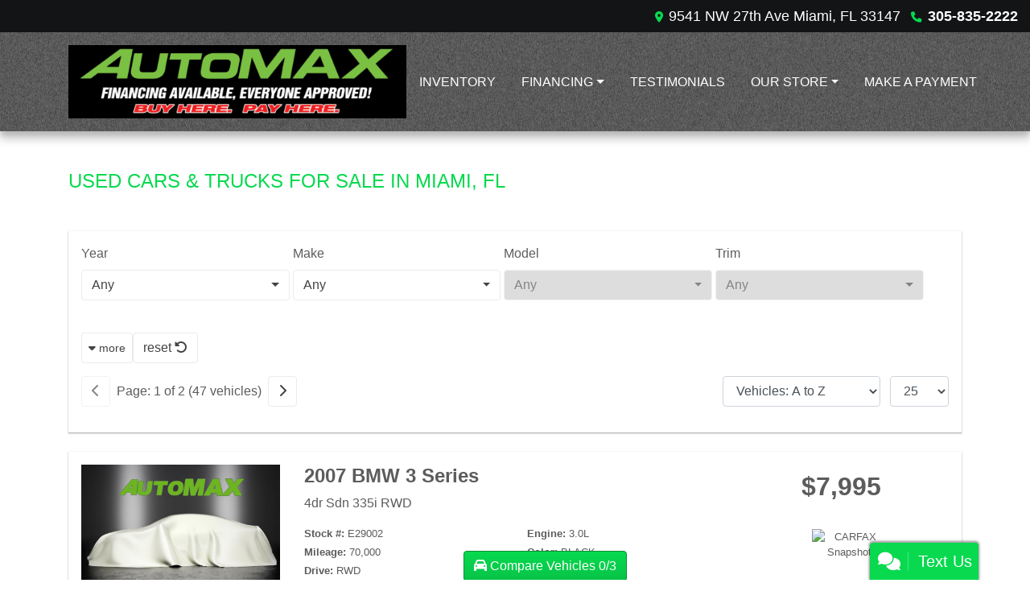

--- FILE ---
content_type: text/html; charset=utf-8
request_url: https://www.automaxmiami.com/inventory
body_size: 68025
content:
<!DOCTYPE html>

<html lang="en">

<head>
    <meta http-equiv="Content-Type" content="text/html; charset=utf-8" />
    <title>Used Cars for Sale Miami FL 33147 Auto Max</title>
    <meta name="viewport" content="width=device-width, initial-scale=1.0" />
    <meta name="keywords" content="used cars Miami FL, used car dealer Miami FL, used cars 33147, used car lot Miami, used trucks Miami FL, used truck dealer Miami FL, used trucks 33147, Auto Max Miami FL, used cars, used trucks, used suv, cars, trucks, suv, florida, south florida, dade, broward, monroe, palm beach">
    <meta name="description" content="Used Cars for Sale Miami FL 33147 Auto Max">
        <meta name="og:image" property="og:image" content="https://imagescdn.dealercarsearch.com/DealerImages/10459/34741/logo.png">
    <meta name="og:url" property="og:url" content="https://automaxmiami.com/inventory">
    <meta name="og:title" property="og:title" content="Used Cars for Sale Miami FL 33147 Auto Max">
    <meta name="og:description" property="og:description" content="Used Cars for Sale Miami FL 33147 Auto Max">
    <meta property="og:type" content="website" />
    <meta name="ahrefs-site-verification" content="53103b0d9242445bf5556befdfb2c6276ecca58675c43bb2eb60ad5be6a227df">


<!-- Google tag (gtag.js) --> 
<script async src="https://www.googletagmanager.com/gtag/js?id=G-DMBE4E7S6M">
</script>
<script>
  window.dataLayer = window.dataLayer || [];
  function gtag(){dataLayer.push(arguments);}
  gtag('js', new Date());

  gtag('config', 'G-DMBE4E7S6M');
</script><link rel="preconnect" href="https://userway.org" crossorigin/>
<link rel="preconnect" href="https://www.google-analytics.com"/>
<script type='text/javascript'>var _userway_config = {position: "2",size: "small",account:"RKc9SJg9ce"};</script>
<script type='text/javascript' async src ='https://cdn.userway.org/widget.js'></script>

        <link rel="stylesheet" href="/Dealers/10001_10000/10459_34741/34741.min.css?v=k01AJaqlUE5h4oY9VCohwH1Z4x8V8KD0pB57RtPpoPI" />
    <link rel="canonical" href="https://automaxmiami.com/inventory" />

<script>
  (function(i,s,o,g,r,a,m){i['GoogleAnalyticsObject']=r;i[r]=i[r]||function(){
  (i[r].q=i[r].q||[]).push(arguments)},i[r].l=1*new Date();a=s.createElement(o),
  m=s.getElementsByTagName(o)[0];a.async=1;a.src=g;m.parentNode.insertBefore(a,m)
  })(window,document,'script','//www.google-analytics.com/analytics.js','ga');
  ga('create', 'UA-204913731-1', 'auto', 'Dealer');  ga('Dealer.send', 'pageview');
</script>

<!-- Global site tag (gtag.js) - Google Analytics -->
<script async src="https://www.googletagmanager.com/gtag/js?id=G-LHPPETZP6N"></script>
<script>
  window.dataLayer = window.dataLayer || [];
  function gtag(){dataLayer.push(arguments);}
  gtag('js', new Date());
  gtag('config', 'G-LHPPETZP6N');
  gtag('config', 'G-3RNWQYM023');
</script>

<script type="text/javascript" src="https://cdn.customerconnections.io/Script/e38124ccc3af4bb2bfcf467f3c33c4d7" async></script>

<script type="text/javascript" src="https://api.visitor.chat/js/vc.min.js" id="vcLoaderScript"></script>

<!-- Meta Pixel Code -->
<script>
!function(f,b,e,v,n,t,s)
{if(f.fbq)return;n=f.fbq=function(){n.callMethod?
n.callMethod.apply(n,arguments):n.queue.push(arguments)};
if(!f._fbq)f._fbq=n;n.push=n;n.loaded=!0;n.version='2.0';
n.queue=[];t=b.createElement(e);t.async=!0;
t.src=v;s=b.getElementsByTagName(e)[0];
s.parentNode.insertBefore(t,s)}(window, document,'script',
'https://connect.facebook.net/en_US/fbevents.js');
fbq('init', '965112278498838');
fbq('track', 'PageView');
</script>
<!-- End Meta Pixel Code --></head>


<body class="listPage inventory-dcs">

    <header class="s66r_header sticky-top">
        <div class="s66r_topBar">
            <div class="topHeader container">
                
    <div id="AddressPane" class="s66r_addressPane">

<div class="ContentPane_219924 AddressAndPhone AddressAndPhone_219924">

<div class="AddressPhone_Main">
        <span class="LabelAddress1">
            <i class="fa-solid fa-location-dot"></i> 9541 NW 27th Ave
        </span>
        <span class="LabelCityStateZip1">Miami, FL 33147</span>
        <span class="LabelPhone1">
            <i class="fa-solid fa-phone"></i>
            <a href='tel:305-835-2222'>
                 305-835-2222
            </a>
        </span>




</div>
</div>
<div class="ContentPane_219921 HTMLModule HTMLModule_219921">


<div class="mob-menu">
  <a href="tel:+1305-835-2222" class="mob-menu-btn"><i class="fas fa-mobile-alt"></i></a>
  <!--a href="javascript:void(0)" class="mob-menu-btn" data-toggle="modal" data-target="#HoursModal"-->
  <a href="/store" class="mob-menu-btn">
    <i class="fas fa-map-marker-alt"></i>
  </a>


  <a href="javascript:void(0)" class="mob-menu-btn" data-toggle="collapse" data-target="#siteNav" aria-controls="siteNav" aria-expanded="false" aria-label="Toggle navigation">Menu <i class="fas fa-bars"></i></a>
</div></div></div>
            </div>
        </div>
        <div class="s66r_menuBar">
            <div class="bottomHeader container">
                <div class="logoWrapper">
                    

        <script type="text/javascript">
            var pageTitle = "";
            var pageH1 = "";
            var pageTitleLength = "0";

            try {
                var pageTitleEl = document.querySelector('meta[name="og:title"]')

                if (pageTitleEl != null) {
                    pageTitle = pageTitleEl.content;
                    pageTitleLength = pageTitle.length;
                }
                document.addEventListener("DOMContentLoaded",
                    function () {

                        var pageH1El = document.querySelector("h1");

                        if (pageH1El != null) {
                            var h1Text = pageH1El.innerText;

                            if (h1Text != null) {
                                pageH1 = h1Text;

                                if (init_utag_data && init_utag_data.page_h1 != null) {
                                    init_utag_data.page_h1 = h1Text;
                                }

                            }
                        }
                        else {
                            if (init_utag_data["page_h1"] === "" || init_utag_data["page_h1"] === null) {
                                delete init_utag_data["page_h1"];
                            }
                        }


                    });
            }
            catch {
                console.log('Tealium form error ')
            }
        </script>
<script type="text/javascript">
var init_utag_data = { 
"tealium_event": "product_list_view",
"firestorm_dealer_id": "e38124ccc3af4bb2bfcf467f3c33c4d7",
"ga4_id": "G-LHPPETZP6N",
"page_title": pageTitle,
"page_h1": pageH1 ,
"page_title_count": pageTitleLength,
"site_company_name": "Auto Max",
"site_id": "34741",
"site_internal_id": "10459",
"site_platform": "dcs",
"site_section": "search",
"site_company_city": "Miami",
"site_company_state": "FL",
"site_company_zip_code": "33147",
"site_phone_main": "305-835-2222",
};
</script>
            <script type="text/javascript">
                var utag_data = init_utag_data;
            </script>


<a id="hlLogo" aria-label="Dealer Logo" href="//www.automaxmiami.com">
    <img class="dealerLogo logo logo_10459 img-fluid" title="Auto Max" alt="Auto Max" src="https://imagescdn.dealercarsearch.com/DealerImages/10459/34741/logo.png" />
</a>
                </div>
                <div class="menuWrapper">
                    
    <div id="MenuPane" class="s66r_menuPane">
</div>
                    
    <nav id="s66r_menu" class="navbar navbar-expand-lg">
            <button class="siteMenu navbar-toggler" type="button" data-toggle="collapse" data-target="#siteNav" aria-controls="siteNav" aria-expanded="false" aria-label="Toggle navigation">
                Site Menu
            </button>
        <div class="collapse navbar-collapse" id="siteNav">
            <ul class="navbar-nav ">

                            <li class="nav-item ">
                                <a href="/inventory?clearall=1" class="nav-link"  >
                                    <span>Inventory</span>
                                </a>

                            </li>
                            <li class="nav-item dropdown">
                                <a href="/creditapp?" class="nav-link dropdown-toggle" data-toggle=dropdown aria-haspopup=true aria-expanded=false >
                                    <span>Financing</span>
                                </a>

                                    <div class="dropdown-menu">
                                                <a class="dropdown-item" href="/creditapp" ><span>Apply Online</span></a>
                                                <a class="dropdown-item" href="/loancalculator" ><span>Loan Calculator</span></a>
                                    </div>
                            </li>
                            <li class="nav-item ">
                                <a href="/testimonials" class="nav-link"  >
                                    <span>Testimonials</span>
                                </a>

                            </li>
                            <li class="nav-item dropdown">
                                <a href="/directions?" class="nav-link dropdown-toggle" data-toggle=dropdown aria-haspopup=true aria-expanded=false >
                                    <span>Our Store</span>
                                </a>

                                    <div class="dropdown-menu">
                                                <a class="dropdown-item" href="/store" ><span>Store Info</span></a>
                                                <a class="dropdown-item" href="/blog" ><span>Blog</span></a>
                                                <a class="dropdown-item" href="/aboutus" ><span>About Us</span></a>
                                                <a class="dropdown-item" href="/meetourstaff" ><span>Meet Our Staff</span></a>
                                                <a class="dropdown-item" href="/privacy" ><span>Privacy Policy</span></a>
                                    </div>
                            </li>
                            <li class="nav-item ">
                                <a href="https://www.paymaxxpay.com/automaxmiami" class="nav-link"  target=_blank rel=nofollow>
                                    <span>Make A Payment</span>
                                </a>

                            </li>
            </ul>
        </div>
    </nav>

                </div>
            </div>
        </div>
    </header>

    <main>
        <section class="contentWrapper container">
            
    <div id="ContentPane" class="s66r_list clearfix">

<div class="ContentPane_2120077 ResponsiveInventoryModule17 ResponsiveInventoryModule17_2120077">
    <h1 class="dealerTitle">Used Cars & Trucks For Sale In Miami, FL</h1>

<div id="vehicles" class="">
    <div class="intro-text"></div>
    <div class="inv-loading-overlay d-none">
    </div>
    <form id="filterForm" data-ajax="true" data-ajax-method="get" data-ajax-mode="replace-with" data-ajax-update="#vehicles" data-ajax-success="inventoryModuleFormSuccess()" data-ajax-failure="inventoryModuleFormFailure();" action="/InventoryModule/RefreshInventoryModule?pagename=inventory" method="post">
        <div class="i17r ">

            <div class="search-container">
                <div class="bg-search">
                    <div class="row no-gutters">
                        <div class="col-md-12 input-bottom-margin">
                            <div class="inv-filter-wrap i17r_filterRow">

                                <div class="inv-filterRow filterNotHiddenRow" id="filterFields2">
        
        <div class="cd-filter-block cd-filter-block  input-bottom-margin">
            <label aria-label="Year">Year</label>

            <div class="cd-filter-content ">
                <select class='selectpicker form-control' multiple id='FilterYear' aria-label='FilterYear' data-selected-text-format='count > 2' data-dropdown-align-right='true' name='year' ><option value='' selected>Any</option><option value='2007' name='year' >2007 (1)</option><option value='2008' name='year' >2008 (3)</option><option value='2009' name='year' >2009 (1)</option><option value='2010' name='year' >2010 (4)</option><option value='2011' name='year' >2011 (1)</option><option value='2012' name='year' >2012 (4)</option><option value='2013' name='year' >2013 (5)</option><option value='2014' name='year' >2014 (2)</option><option value='2015' name='year' >2015 (6)</option><option value='2016' name='year' >2016 (4)</option><option value='2017' name='year' >2017 (3)</option><option value='2018' name='year' >2018 (5)</option><option value='2019' name='year' >2019 (2)</option><option value='2021' name='year' >2021 (5)</option><option value='2022' name='year' >2022 (1)</option></select>
            </div>
        </div> 
        <div class="cd-filter-block cd-filter-block input-bottom-margin">
            <label aria-label="Make">Make</label>

            <div class="cd-filter-content">
                <select class='selectpicker form-control' multiple id='FilterMakeName' aria-label='FilterMakeName' data-selected-text-format='count > 2' data-dropdown-align-right='true' name='makename' ><option value='' selected>Any</option><option value='BMW' name='makename' >BMW (2)</option><option value='Buick' name='makename' >Buick (2)</option><option value='Chevrolet' name='makename' >Chevrolet (3)</option><option value='Dodge' name='makename' >Dodge (1)</option><option value='Ford' name='makename' >Ford (2)</option><option value='Honda' name='makename' >Honda (2)</option><option value='Hyundai' name='makename' >Hyundai (1)</option><option value='Jeep' name='makename' >Jeep (1)</option><option value='Kia' name='makename' >Kia (2)</option><option value='Mazda' name='makename' >Mazda (1)</option><option value='Mercedes-Benz' name='makename' >Mercedes-Benz (1)</option><option value='Nissan' name='makename' >Nissan (4)</option><option value='Pontiac' name='makename' >Pontiac (1)</option><option value='Toyota' name='makename' >Toyota (24)</option></select>
            </div>
        </div> 
        <div class="cd-filter-block cd-filter-block  input-bottom-margin">
            <label aria-label="Model">Model</label>

            <div class="cd-filter-content">
                <select class='selectpicker form-control' multiple id='FilterModelName' aria-label='FilterModelName' data-selected-text-format='count > 2' data-dropdown-align-right='true' name='modelname' disabled><option value='' selected>Any</option><option value='3 Series' name='modelname' >3 Series (2)</option><option value='4Runner' name='modelname' >4Runner (1)</option><option value='Accord Sdn' name='modelname' >Accord Sdn (1)</option><option value='Accord Sedan' name='modelname' >Accord Sedan (1)</option><option value='Altima' name='modelname' >Altima (1)</option><option value='C-Class' name='modelname' >C-Class (1)</option><option value='C-HR' name='modelname' >C-HR (1)</option><option value='CX-9' name='modelname' >CX-9 (1)</option><option value='Camaro' name='modelname' >Camaro (1)</option><option value='Camry' name='modelname' >Camry (8)</option><option value='Corolla' name='modelname' >Corolla (4)</option><option value='Enclave' name='modelname' >Enclave (1)</option><option value='F-150' name='modelname' >F-150 (1)</option><option value='Highlander' name='modelname' >Highlander (3)</option><option value='Journey' name='modelname' >Journey (1)</option><option value='Malibu' name='modelname' >Malibu (1)</option><option value='Maxima' name='modelname' >Maxima (1)</option><option value='RAV4' name='modelname' >RAV4 (7)</option><option value='Regal' name='modelname' >Regal (1)</option><option value='Sentra' name='modelname' >Sentra (1)</option><option value='Soul' name='modelname' >Soul (1)</option><option value='Sportage' name='modelname' >Sportage (1)</option><option value='Torrent' name='modelname' >Torrent (1)</option><option value='Transit Connect' name='modelname' >Transit Connect (1)</option><option value='Traverse' name='modelname' >Traverse (1)</option><option value='Tucson' name='modelname' >Tucson (1)</option><option value='Versa' name='modelname' >Versa (1)</option><option value='Wrangler Unlimited' name='modelname' >Wrangler Unlimited (1)</option></select>
            </div>
        </div> 
        <div class="cd-filter-block cd-filter-block  input-bottom-margin ">
            <label aria-label="Trim">Trim</label>

            <div class="cd-filter-content">
                <select class='selectpicker form-control' multiple id='FilterTrimName' aria-label='FilterTrimName' data-selected-text-format='count > 2' data-dropdown-align-right='true' name='trimname' disabled><option value='' selected>Any</option><option value='114.6" Xlt W/O Side Or Rear Door Glass' name='trimname' >114.6" Xlt W/O Side Or Rear Door Glass (1)</option><option value='2Dr Cpe 2Lt' name='trimname' >2Dr Cpe 2Lt (1)</option><option value='2Wd 4Dr Lx' name='trimname' >2Wd 4Dr Lx (1)</option><option value='4Dr I4 Auto Lx' name='trimname' >4Dr I4 Auto Lx (1)</option><option value='4Dr Sdn 320I Rwd' name='trimname' >4Dr Sdn 320I Rwd (1)</option><option value='4Dr Sdn 335I Rwd' name='trimname' >4Dr Sdn 335I Rwd (1)</option><option value='4Dr Sdn Auto L (Natl)' name='trimname' >4Dr Sdn Auto L (Natl) (1)</option><option value='4Dr Sdn C 250 Sport Rwd' name='trimname' >4Dr Sdn C 250 Sport Rwd (1)</option><option value='4Dr Sdn I4 2.5 Sv' name='trimname' >4Dr Sdn I4 2.5 Sv (1)</option><option value='4Dr Sdn I4 Auto Xle (Natl)' name='trimname' >4Dr Sdn I4 Auto Xle (Natl) (5)</option><option value='4Dr Sdn I4 Man (Natl)' name='trimname' >4Dr Sdn I4 Man (Natl) (2)</option><option value='4Dr Sdn Lt W/1Lt' name='trimname' >4Dr Sdn Lt W/1Lt (1)</option><option value='4Dr Sdn Turbo Premium 3' name='trimname' >4Dr Sdn Turbo Premium 3 (1)</option><option value='4Dr Sdn V6 Cvt 3.5 Sv W/Premium Pkg' name='trimname' >4Dr Sdn V6 Cvt 3.5 Sv W/Premium Pkg (1)</option><option value='4Wd 4Dr Base (Natl)' name='trimname' >4Wd 4Dr Base (Natl) (1)</option><option value='4Wd 4Dr Sport' name='trimname' >4Wd 4Dr Sport (1)</option><option value='4Wd Supercrew 145" Xl' name='trimname' >4Wd Supercrew 145" Xl (1)</option><option value='5Dr Wgn Auto +' name='trimname' >5Dr Wgn Auto + (1)</option><option value='Awd 4Dr Ltz' name='trimname' >Awd 4Dr Ltz (1)</option><option value='Awd 4Dr Sxt' name='trimname' >Awd 4Dr Sxt (1)</option><option value='Fwd 4Dr' name='trimname' >Fwd 4Dr (1)</option><option value='Fwd 4Dr 4-Cyl 4-Spd At (Natl)' name='trimname' >Fwd 4Dr 4-Cyl 4-Spd At (Natl) (1)</option><option value='Fwd 4Dr Le (Natl)' name='trimname' >Fwd 4Dr Le (Natl) (1)</option><option value='Fwd 4Dr Leather' name='trimname' >Fwd 4Dr Leather (1)</option><option value='Fwd 4Dr Touring' name='trimname' >Fwd 4Dr Touring (1)</option><option value='Fwd 4Dr Xle (Natl)' name='trimname' >Fwd 4Dr Xle (Natl) (1)</option><option value='L Cvt (Natl)' name='trimname' >L Cvt (Natl) (1)</option><option value='Le Auto (Natl)' name='trimname' >Le Auto (Natl) (1)</option><option value='Le Cvt (Natl)' name='trimname' >Le Cvt (Natl) (1)</option><option value='Le Fwd (Natl)' name='trimname' >Le Fwd (Natl) (2)</option><option value='Le V6 Fwd (Natl)' name='trimname' >Le V6 Fwd (Natl) (1)</option><option value='Rwd 4Dr V6 Sr5 (Natl)' name='trimname' >Rwd 4Dr V6 Sr5 (Natl) (1)</option><option value='Se Cvt (Natl)' name='trimname' >Se Cvt (Natl) (1)</option><option value='Sv Cvt' name='trimname' >Sv Cvt (2)</option><option value='Touring 2.0T Auto' name='trimname' >Touring 2.0T Auto (1)</option><option value='Value Fwd' name='trimname' >Value Fwd (1)</option><option value='Xle Fwd (Natl)' name='trimname' >Xle Fwd (Natl) (4)</option></select>
            </div>
        </div> 
</div>
<div id="panelRefine" class="inv-filterRow collapse  " data-id-to-update="filters">
    <div class="refineSearchWrap p-0">
        <div class="refineSearch panel-group" id="refineAccordion">

            <div id="filterFields">

                    <div class="cd-filter-block">
                        <label aria-label="Condition">Condition</label>

                        <div class="cd-filter-content">
                            <select class='selectpicker form-control' multiple id='FilterCondition' aria-label='FilterCondition' data-selected-text-format='count > 2' data-dropdown-align-right='true' name='newused' ><option value='' selected>Any</option><option value='1' name='newused' >Used (47)</option></select>
                        </div>
                    </div> 

                    <div class="cd-filter-block">
                        <label aria-label="Color">Color</label>

                        <div class="cd-filter-content">
                            <select class='selectpicker form-control' multiple id='FilterExteriorColor' aria-label='FilterExteriorColor' data-selected-text-format='count > 2' data-dropdown-align-right='true' name='color' ><option value='' selected>Any</option><option value='Black' name='color' >Black (8)</option><option value='Blue' name='color' >Blue (3)</option><option value='Gray' name='color' >Gray (6)</option><option value='Not Specified' name='color' >Not Specified (2)</option><option value='Orange' name='color' >Orange (2)</option><option value='Red' name='color' >Red (7)</option><option value='Silver' name='color' >Silver (7)</option><option value='White' name='color' >White (12)</option></select>
                        </div>
                    </div>
                    <div class="cd-filter-block">
                        <label aria-label="Interior Color">Interior Color</label>

                        <div class="cd-filter-content">
                            <select class='selectpicker form-control' multiple id='FilterInteriorColor' aria-label='FilterInteriorColor' data-selected-text-format='count > 2' data-dropdown-align-right='true' name='intcolor' ><option value='' selected>Any</option><option value='Black' name='intcolor' >Black (2)</option><option value='Red' name='intcolor' >Red (1)</option></select>
                        </div>
                    </div>
                    <div class="cd-filter-block">
                        <label aria-label="Interior">Interior</label>

                        <div class="cd-filter-content">
                            <select class='selectpicker form-control' multiple id='FilterInteriorType' aria-label='FilterInteriorType' data-selected-text-format='count > 2' data-dropdown-align-right='true' name='inttype' ><option value='' selected>Any</option></select>
                        </div>
                    </div>
                    <div class="cd-filter-block">
                        <label aria-label="Body Type">Body Type</label>

                        <div class="cd-filter-content">
                            <select class='selectpicker form-control' multiple id='FilterAllBodyTypes' aria-label='FilterAllBodyTypes' data-selected-text-format='count > 2' data-dropdown-align-right='true' name='alltype' ><option value='' selected>Any</option><option value='Coupe' name='alltype' >Coupe (1)</option><option value='Hatchback 4 Dr.' name='alltype' >Hatchback 4 Dr. (1)</option><option value='Sedan' name='alltype' >Sedan (24)</option><option value='Suv' name='alltype' >Suv (20)</option><option value='Truck' name='alltype' >Truck (1)</option></select>
                        </div>
                    </div>
                    <div class="cd-filter-block">
                        <label aria-label="Body Type">Body Type</label>

                        <div class="cd-filter-content">
                            <select class='selectpicker form-control' multiple id='FilterPassengerVehicles' aria-label='FilterPassengerVehicles' data-selected-text-format='count > 2' data-dropdown-align-right='true' name='type' ><option value='' selected>Any</option><option value='Coupe' name='type' >Coupe (1)</option><option value='Sedan' name='type' >Sedan (24)</option><option value='Suv' name='type' >Suv (20)</option><option value='Truck' name='type' >Truck (1)</option></select>
                        </div>
                    </div> 

                    <div class="cd-filter-block">
                        <label aria-label="Fuel Type">Fuel Type</label>

                        <div class="cd-filter-content">
                            <select class='selectpicker form-control' multiple id='FilterFuelTypeName' aria-label='FilterFuelTypeName' data-selected-text-format='count > 2' data-dropdown-align-right='true' name='fueltype' ><option value='' selected>Any</option><option value='Gasoline' name='fueltype' >Gasoline (47)</option></select>
                        </div>
                    </div> 

                    
                <hr />
                <div class="filter-block">

                        <div class="openSearchFilter cd-filter-block">
                            <label aria-label="Keyword Search">Keyword Search</label>

                            <div class="cd-filter-content">
                                <input id="FilterOpenSearch" class="form-control" inputmode="search" enterkeyhint="done" aria-label="FilterOpenSearch" type="search" value="" name="opensearch"></input>
                            </div>
                        </div>                 </div>

                <div class="filter-block sliderFilters row">

                        <div class="cd-filter-block col">
                            <label aria-label="Price">Price</label>

                            <div class="cd-filter-content">
                                <input 
                        data-type='double'
                        id='RangePriceLowToPriceHigh'
                        class='js-range-slider d-none'
                        aria-label='RangePriceLowToPriceHigh'
                        data-step='500'
                        name='pricelowpricehigh'
                        data-min='0'
                        data-max='25995'
                        data-prefix='$'
                        data-postfix=''
                        data-from=''
                        data-to=''>
                        <input type='hidden' id='FilterPriceLow' name='pricelow' aria-label='FilterPriceLow' value=>
                        <input type='hidden' id='FilterPriceHigh' name='pricehigh' aria-label='FilterPriceHigh' value=>
                            </div>
                        </div> 
                        
                                        </div>

            </div>
        </div>
    </div>
    <input type="hidden" id="CurrentPageName" value="inventory" />
</div>

                                <div id="outerSearchParameters" class="searchParameters update-removable-filters ">
                                    <div id="search-params-wrap2" class="search-params"></div>
                                </div>
                            </div>

                            <div class="topResults">
                                <div class="row no-gutters">
                                    <button id="showMoreLessFilterBtn" class="btn show-more btn btn-outline-secondary btn-sm filter-btn-more" type="button" onclick="moreLessFiltersBtnState()" data-toggle="collapse" data-target="#panelRefine" aria-expanded="false" aria-controls="panelRefine"><i class="fa-solid fa-caret-down " id="caretIcon"></i> <span id="moreless">more</span></button>

                                    <button type="button" title="Remove All Filters" onclick="removeAll()" class="btn reset-btn">reset <i class="fa-solid fa-rotate-left"></i></button>
                                </div>

                                <div class="row">
                                    <div class="inv-pager col-md-6 update-pager">


    <button onClick="changePage(this)" class="btn btn-default btn-xs disabled" aria-label="Previous" disabled="" type="button" value="0">
        <i class="fa-solid fa-chevron-left"></i>
    </button>
    <span class="pager-summary">
        Page: 1 of 2 (47 vehicles)
    </span>
    <button onClick="changePage(this)" class="btn btn-default btn-xs" aria-label="Next" type="button" value="2">
        <i class="fa-solid fa-chevron-right"></i>
    </button>
                                    </div>
                                    <div class="inv-sort-count col-md-6 update-sort-count">
                                        <!--sort by-->
<span class="sort-lbl"> <select class="form-control" onchange='changePageSortBy()' id="cboSort" aria-label="Sort By" name="sortby"><option value='phl' >Price: High to Low</option><option value='plh' >Price: Low to High</option><option value='yhl' >Year: High to Low</option><option value='ylh' >Year: Low to High</option><option value='mhl' >Mileage: High to Low</option><option value='mlh' >Mileage: Low to High</option><option value='abc' selected>Vehicles: A to Z</option><option value='zyx' >Vehicles: Z to A</option><option value='old' >Stock: Oldest</option><option value='new' >Stock: Newest</option><option value='ran' >Random</option></select></span>
<!--page size-->

<span style="" class="per-page"> <select class="form-control ml-0  " onchange='changePageSize()' id='cboPageSize' aria-label="Page Size" name="pagesize"><option value='25' selected>25</option><option value='50' >50</option><option value='75' >75</option><option value='100' >100</option></select></span>
<input type='hidden' id='DealerId' name='did' value='10459'/><input type='hidden' id='PriceSortType' name='pricesorttype' value='Retail'/><input type='hidden' id='PageNumber' name='page' value='1'/><input type='hidden' id='IsSideFilterShown' name='issidefiltershown' value='false'/>

                                    </div>
                                </div>
                            </div>
                        </div>
                    </div>
                </div>
            </div>
            <div class="i17r_mainContent  update-vehicles">
                    <div class="i17r-vehicle vehicle infinite-scroll-current-page" data-page="1">
                        <highlight-srp-bar></highlight-srp-bar>

                        <div class=" i17r-vehicle-body row">
                            <div class="mainImgWrap col-lg-3">

                                <a class="i17_vehicleTitle" aria-label="2007 BMW 3 Series 4dr Sdn 335i RWD" href="/vdp/23349666/BuyHerePayHere-2007-BMW-3-Series-4dr-Sdn-335i-RWD-for-sale-in-Miami-FL-33147">
                                    <img src="https://imagescdn.dealercarsearch.com/DealerImages/10459/10459_newarrivalphoto.jpg" loading="lazy" alt="2007 BMW 3 Series 4dr Sdn 335i RWD" class="img-fluid i17r_mainImg " title="2007 BMW 3 Series 4dr Sdn 335i RWD" onerror="this.onerror = null;this.src = &#x27;https://imagescdn.dealercarsearch.com/DealerImages/10459/10459_newarrivalphoto.jpg&#x27;;"></img>
                                </a>
                            </div>

                            <div class="i17r_mainInfoWrap col-lg-9 ">
                                <div class="i17r_mainInfo">
                                    <div class="vehicleTitlePriceRow row no-gutters">
                                        <div class="vehicleTitleWrap col-lg-8 title-row">
                                            <h4 class="vehicleTitleH4">
                                                <a aria-label="2007 BMW 3 Series 4dr Sdn 335i RWD" href="/vdp/23349666/BuyHerePayHere-2007-BMW-3-Series-4dr-Sdn-335i-RWD-for-sale-in-Miami-FL-33147">
                                                     2007 BMW 3 Series
                                                </a>

                                            </h4>
                                            <a class="i17r_TrimLevel" aria-label="2007 BMW 3 Series 4dr Sdn 335i RWD" href="/vdp/23349666/BuyHerePayHere-2007-BMW-3-Series-4dr-Sdn-335i-RWD-for-sale-in-Miami-FL-33147">
                                                4dr Sdn 335i RWD
                                            </a>
                                        </div>

                                        <div class="col-lg-4 text-center i17r_price priceDataDiv mt-2">

                                                <h2 class="lblPrice lblPriceH2 ">$7,995</h2> 
                                        </div>
                                    </div>



                                    <div class="row i17r_features row">
                                        <div class="col-lg-4 d-none d-sm-block d-md-block d-lg-block">
                                            <p class="i17r_optStock"><label>Stock #:</label> E29002</p>
                                            <p class="i17r_optMileage">
                                                <label class="lblMileage optionLabel">Mileage:</label> 70,000
                                            </p>
                                            <p class="i17r_optDrive"><label>Drive:</label> RWD</p>
                                            <p class="i17r_optTrans"><label>Trans:</label> Automatic</p>
                                            <p class="i17r_optVin"><label>VIN:</label> WBAVB73507VF54572</p>
                                        </div>
                                        <div class="col-lg-4 d-none d-sm-block d-md-block d-lg-block">
                                            <p class="i17r_optEngine"><label>Engine:</label> 3.0L</p>
                                            <p class="i17r_optCylinders i17r_opt_hide"><label>Cylinders:</label> 6</p>
                                            <p class="i17r_optColor"><label>Color:</label> BLACK</p>
                                            <p class="i17r_optInterior"><label>Interior:</label> </p>
                                            <p class="i17r_optInterior"><label>Interior Color:</label> </p>
                                            <p class="i17r_optFuel"><label>Fuel:</label> Gasoline</p>
                                            <p class="i17r_optVin2 i17r_opt_hide"><label>VIN:</label> WBAVB73507VF54572</p>

                                        </div>

                                        <div class="i17r-history col-lg-4 d-none d-sm-block d-md-block d-lg-block ">
                                                <div class="vehicleHistoryRow">
                                                        <car-fax><a href="https://www.carfax.com/vehiclehistory/ar20/SC885vm1_GpohCxLJbdzIuZy9LmDXWNAVzfsiXMeHLd0zImd4cjJldLOUc5JNqxGdgqrmGPoTSRc3VH8VTlhVOSqmkSeMy470_Apd1fj" target="_blank" rel="noopener"><img src="https://partnerstatic.carfax.com/img/valuebadge/great.svg" border="0" class='carfax-snapshot-hover carfax-img-bordered lazyload' alt='CARFAX Snapshot' class="carfax-snapshot-hover" data-snapshotkey="SC885vm1_GpohCxLJbdzIuZy9LmDXWNAVzfsiXMeHLd0zImd4cjJldLOUc5JNqxGdgqrmGPoTSRc3VH8VTlhVOSqmkSeMy470_Apd1fj" /></a></car-fax>                                                 </div>
                                                <div class="compareBoxRow">
                                                    <div class="i17r_compareCheckBoxWrap  d-none d-sm-none d-md-block d-lg-block ">
                                                        <div class="compareCheckbox custom-control custom-checkbox">
                                                            <a id="compareVdpLink_23349666" class="hiddenCompareVdpLink" style="display: none;" aria-label="2007 BMW 3 Series 4dr Sdn 335i RWD" href="/vdp/23349666/BuyHerePayHere-2007-BMW-3-Series-4dr-Sdn-335i-RWD-for-sale-in-Miami-FL-33147"></a>
                                                            <input id="checkbox_23349666"
                                                                   class="compareCheckboxInput custom-control-input"
                                                                   type="checkbox"
                                                                   onchange="compareChecked(this, '23349666', '$7,995' ,  'https://imagescdn.dealercarsearch.com/DealerImages/10459/10459_newarrivalphoto.jpg', '', '2007 BMW 3 Series', '4dr Sdn 335i RWD')">
                                                            <label style="cursor: pointer;" for="checkbox_23349666" class="compareCheckboxLabel custom-control-label" title="Compare up to 3 Vehicles"> Compare</label>
                                                        </div>
                                                    </div>
                                                </div>                                        </div>

                                    </div>
                                </div>

                                <div class="i17r_btns ">
                                    <div class="i17r_links">
                                            <a href="tel:305-835-2222" class="btnCall no-mobile i17r-btn ">
                                                    <i class="fa-solid fa-phone"></i> 305-835-2222                                            </a>                                        <a class="col  i17r-btn btnPhotos no-mobile d-none" aria-label="2007 BMW 3 Series 4dr Sdn 335i RWD" href="/vdp/23349666/BuyHerePayHere-2007-BMW-3-Series-4dr-Sdn-335i-RWD-for-sale-in-Miami-FL-33147?mode=photos">
                                            Photos (0)
                                        </a>
                                            <a href="#" rel="nofollow" title="Price Drop Notifications" data-toggle="modal" data-target="#pricedropModal" data-dealer-id='10459'
                                               onclick="PriceDropForm_UpdateVehicleId(10459, 23349666, 'E29002')" class="price-drop-under-img"><i class="far fa-eye"></i> Price Drop Notifications</a>
                                        <a class=" col   lnkInquiry i17r-btn btnInq" aria-label="2007 BMW 3 Series 4dr Sdn 335i RWD" href="/vdp/23349666/BuyHerePayHere-2007-BMW-3-Series-4dr-Sdn-335i-RWD-for-sale-in-Miami-FL-33147?mode=inquiry">
                                            <i class="fa-solid fa-comment"></i>
                                            Inquiry
                                        </a>
                                            <a class="col  i17r-btn btnMakeAnOffer no-mobile" aria-label="2007 BMW 3 Series 4dr Sdn 335i RWD" href="/vdp/23349666/BuyHerePayHere-2007-BMW-3-Series-4dr-Sdn-335i-RWD-for-sale-in-Miami-FL-33147?mode=makeanoffer">
                                                <i class="fa-solid fa-dollar-sign"> </i>
                                                Make Offer
                                            </a>                                            <a href="/startmydeal?id=23349666" rel="nofollow" class="col no-mobile  i17r-btn buynowLnk no-mobile"><i class="fa-solid fa-money-bill"> </i> Start My Deal</a>
                                            <a href="/creditapp?dealer=10459&amp;id=23349666" class="col no-mobile lnkCredit i17r-btn financeLnk d-none no-mobile">
                                                <i class="fa-solid fa-dollar-sign"> </i>
                                                Financing
                                            </a>                                            <a data-dealer-id='10459'
                                               data-inventory-id='23349666'
                                               class="col text-us d-none d-md-block i17r-btn"
                                               href="#" rel="nofollow"
                                               onclick="ModalSmsTextForm_UpdateVehicleId(10459, 23349666, '2007 BMW 3 Series', 'E29002')"
                                               data-toggle="modal"
                                               data-target="#smsModal">
                                                <i class='fa fa-comments-o'></i> Text Us Now
                                            </a>                                        <a class="col  i17r-btn btnShowDetails" aria-label="2007 BMW 3 Series 4dr Sdn 335i RWD" href="/vdp/23349666/BuyHerePayHere-2007-BMW-3-Series-4dr-Sdn-335i-RWD-for-sale-in-Miami-FL-33147">
                                            <i class="fa-solid fa-gears"> </i>
                                            View Details
                                        </a>
                                    </div>
                                </div>
                            </div>


                        </div>
                    </div>                    <div class="i17r-vehicle vehicle infinite-scroll-current-page" data-page="1">
                        <highlight-srp-bar></highlight-srp-bar>

                        <div class=" i17r-vehicle-body row">
                            <div class="mainImgWrap col-lg-3">

                                <a class="i17_vehicleTitle" aria-label="2015 BMW 3 Series 4dr Sdn 320i RWD" href="/vdp/23331275/BuyHerePayHere-2015-BMW-3-Series-4dr-Sdn-320i-RWD-for-sale-in-Miami-FL-33147">
                                    <img src="https://imagescdn.dealercarsearch.com/DealerImages/10459/10459_newarrivalphoto.jpg" loading="lazy" alt="2015 BMW 3 Series 4dr Sdn 320i RWD" class="img-fluid i17r_mainImg " title="2015 BMW 3 Series 4dr Sdn 320i RWD" onerror="this.onerror = null;this.src = &#x27;https://imagescdn.dealercarsearch.com/DealerImages/10459/10459_newarrivalphoto.jpg&#x27;;"></img>
                                </a>
                            </div>

                            <div class="i17r_mainInfoWrap col-lg-9 ">
                                <div class="i17r_mainInfo">
                                    <div class="vehicleTitlePriceRow row no-gutters">
                                        <div class="vehicleTitleWrap col-lg-8 title-row">
                                            <h4 class="vehicleTitleH4">
                                                <a aria-label="2015 BMW 3 Series 4dr Sdn 320i RWD" href="/vdp/23331275/BuyHerePayHere-2015-BMW-3-Series-4dr-Sdn-320i-RWD-for-sale-in-Miami-FL-33147">
                                                     2015 BMW 3 Series
                                                </a>

                                            </h4>
                                            <a class="i17r_TrimLevel" aria-label="2015 BMW 3 Series 4dr Sdn 320i RWD" href="/vdp/23331275/BuyHerePayHere-2015-BMW-3-Series-4dr-Sdn-320i-RWD-for-sale-in-Miami-FL-33147">
                                                4dr Sdn 320i RWD
                                            </a>
                                        </div>

                                        <div class="col-lg-4 text-center i17r_price priceDataDiv mt-2">

                                                <a class="no-price" aria-label="2015 BMW 3 Series 4dr Sdn 320i RWD" href="/vdp/23331275/BuyHerePayHere-2015-BMW-3-Series-4dr-Sdn-320i-RWD-for-sale-in-Miami-FL-33147?mode=inquiry">
                                                    Please Call
                                                </a>
                                        </div>
                                    </div>



                                    <div class="row i17r_features row">
                                        <div class="col-lg-4 d-none d-sm-block d-md-block d-lg-block">
                                            <p class="i17r_optStock"><label>Stock #:</label> E28996</p>
                                            <p class="i17r_optMileage">
                                                <label class="lblMileage optionLabel">Mileage:</label> 
                                            </p>
                                            <p class="i17r_optDrive"><label>Drive:</label> RWD</p>
                                            <p class="i17r_optTrans"><label>Trans:</label> Automatic</p>
                                            <p class="i17r_optVin"><label>VIN:</label> WBA3B1C58FK137654</p>
                                        </div>
                                        <div class="col-lg-4 d-none d-sm-block d-md-block d-lg-block">
                                            <p class="i17r_optEngine"><label>Engine:</label> 2.0L</p>
                                            <p class="i17r_optCylinders i17r_opt_hide"><label>Cylinders:</label> 4</p>
                                            <p class="i17r_optColor"><label>Color:</label> WHITE</p>
                                            <p class="i17r_optInterior"><label>Interior:</label> </p>
                                            <p class="i17r_optInterior"><label>Interior Color:</label> </p>
                                            <p class="i17r_optFuel"><label>Fuel:</label> Gasoline</p>
                                            <p class="i17r_optVin2 i17r_opt_hide"><label>VIN:</label> WBA3B1C58FK137654</p>

                                        </div>

                                        <div class="i17r-history col-lg-4 d-none d-sm-block d-md-block d-lg-block ">
                                                <div class="vehicleHistoryRow">
                                                        <car-fax><a href="https://www.carfax.com/vehiclehistory/ar20/DJQ2b7uoYkOIoOWY1TDgXs5lZypEe_3pYpT_-yiKGaota2BxedKARsKEwmzpZOJHGRWBMsYrSdu4L-UERexlVBontcJhqMYrKTu731Iz" target="_blank" rel="noopener"><img src="https://partnerstatic.carfax.com/img/valuebadge/showme.svg" border="0" class='carfax-snapshot-hover carfax-img-bordered lazyload' alt='CARFAX Snapshot' class="carfax-snapshot-hover" data-snapshotkey="DJQ2b7uoYkOIoOWY1TDgXs5lZypEe_3pYpT_-yiKGaota2BxedKARsKEwmzpZOJHGRWBMsYrSdu4L-UERexlVBontcJhqMYrKTu731Iz" /></a></car-fax>                                                 </div>
                                                <div class="compareBoxRow">
                                                    <div class="i17r_compareCheckBoxWrap  d-none d-sm-none d-md-block d-lg-block ">
                                                        <div class="compareCheckbox custom-control custom-checkbox">
                                                            <a id="compareVdpLink_23331275" class="hiddenCompareVdpLink" style="display: none;" aria-label="2015 BMW 3 Series 4dr Sdn 320i RWD" href="/vdp/23331275/BuyHerePayHere-2015-BMW-3-Series-4dr-Sdn-320i-RWD-for-sale-in-Miami-FL-33147"></a>
                                                            <input id="checkbox_23331275"
                                                                   class="compareCheckboxInput custom-control-input"
                                                                   type="checkbox"
                                                                   onchange="compareChecked(this, '23331275', 'Call for Price' ,  'https://imagescdn.dealercarsearch.com/DealerImages/10459/10459_newarrivalphoto.jpg', '', '2015 BMW 3 Series', '4dr Sdn 320i RWD')">
                                                            <label style="cursor: pointer;" for="checkbox_23331275" class="compareCheckboxLabel custom-control-label" title="Compare up to 3 Vehicles"> Compare</label>
                                                        </div>
                                                    </div>
                                                </div>                                        </div>

                                    </div>
                                </div>

                                <div class="i17r_btns ">
                                    <div class="i17r_links">
                                            <a href="tel:305-835-2222" class="btnCall no-mobile i17r-btn ">
                                                    <i class="fa-solid fa-phone"></i> 305-835-2222                                            </a>                                        <a class="col  i17r-btn btnPhotos no-mobile d-none" aria-label="2015 BMW 3 Series 4dr Sdn 320i RWD" href="/vdp/23331275/BuyHerePayHere-2015-BMW-3-Series-4dr-Sdn-320i-RWD-for-sale-in-Miami-FL-33147?mode=photos">
                                            Photos (0)
                                        </a>
                                            <a href="#" rel="nofollow" title="Price Drop Notifications" data-toggle="modal" data-target="#pricedropModal" data-dealer-id='10459'
                                               onclick="PriceDropForm_UpdateVehicleId(10459, 23331275, 'E28996')" class="price-drop-under-img"><i class="far fa-eye"></i> Price Drop Notifications</a>
                                        <a class=" col   lnkInquiry i17r-btn btnInq" aria-label="2015 BMW 3 Series 4dr Sdn 320i RWD" href="/vdp/23331275/BuyHerePayHere-2015-BMW-3-Series-4dr-Sdn-320i-RWD-for-sale-in-Miami-FL-33147?mode=inquiry">
                                            <i class="fa-solid fa-comment"></i>
                                            Inquiry
                                        </a>
                                            <a class="col  i17r-btn btnMakeAnOffer no-mobile" aria-label="2015 BMW 3 Series 4dr Sdn 320i RWD" href="/vdp/23331275/BuyHerePayHere-2015-BMW-3-Series-4dr-Sdn-320i-RWD-for-sale-in-Miami-FL-33147?mode=makeanoffer">
                                                <i class="fa-solid fa-dollar-sign"> </i>
                                                Make Offer
                                            </a>                                            <a href="/creditapp?dealer=10459&amp;id=23331275" class="col no-mobile lnkCredit i17r-btn financeLnk no-mobile">
                                                <i class="fa-solid fa-dollar-sign"> </i>
                                                Financing
                                            </a>                                            <a data-dealer-id='10459'
                                               data-inventory-id='23331275'
                                               class="col text-us d-none d-md-block i17r-btn"
                                               href="#" rel="nofollow"
                                               onclick="ModalSmsTextForm_UpdateVehicleId(10459, 23331275, '2015 BMW 3 Series', 'E28996')"
                                               data-toggle="modal"
                                               data-target="#smsModal">
                                                <i class='fa fa-comments-o'></i> Text Us Now
                                            </a>                                        <a class="col  i17r-btn btnShowDetails" aria-label="2015 BMW 3 Series 4dr Sdn 320i RWD" href="/vdp/23331275/BuyHerePayHere-2015-BMW-3-Series-4dr-Sdn-320i-RWD-for-sale-in-Miami-FL-33147">
                                            <i class="fa-solid fa-gears"> </i>
                                            View Details
                                        </a>
                                    </div>
                                </div>
                            </div>


                        </div>
                    </div>                    <div class="i17r-vehicle vehicle infinite-scroll-current-page" data-page="1">
                        <highlight-srp-bar></highlight-srp-bar>

                        <div class=" i17r-vehicle-body row">
                            <div class="mainImgWrap col-lg-3">

                                <a class="i17_vehicleTitle" aria-label="2014 Buick Enclave FWD 4dr Leather" href="/vdp/23121429/BuyHerePayHere-2014-Buick-Enclave-FWD-4dr-Leather-for-sale-in-Miami-FL-33147">
                                    <img src="https://imagescdn.dealercarsearch.com/DealerImages/10459/10459_newarrivalphoto.jpg" loading="lazy" alt="2014 Buick Enclave FWD 4dr Leather" class="img-fluid i17r_mainImg " title="2014 Buick Enclave FWD 4dr Leather" onerror="this.onerror = null;this.src = &#x27;https://imagescdn.dealercarsearch.com/DealerImages/10459/10459_newarrivalphoto.jpg&#x27;;"></img>
                                </a>
                            </div>

                            <div class="i17r_mainInfoWrap col-lg-9 ">
                                <div class="i17r_mainInfo">
                                    <div class="vehicleTitlePriceRow row no-gutters">
                                        <div class="vehicleTitleWrap col-lg-8 title-row">
                                            <h4 class="vehicleTitleH4">
                                                <a aria-label="2014 Buick Enclave FWD 4dr Leather" href="/vdp/23121429/BuyHerePayHere-2014-Buick-Enclave-FWD-4dr-Leather-for-sale-in-Miami-FL-33147">
                                                     2014 Buick Enclave
                                                </a>

                                            </h4>
                                            <a class="i17r_TrimLevel" aria-label="2014 Buick Enclave FWD 4dr Leather" href="/vdp/23121429/BuyHerePayHere-2014-Buick-Enclave-FWD-4dr-Leather-for-sale-in-Miami-FL-33147">
                                                FWD 4dr Leather
                                            </a>
                                        </div>

                                        <div class="col-lg-4 text-center i17r_price priceDataDiv mt-2">

                                                <h2 class="lblPrice lblPriceH2 ">$6,995</h2> 
                                        </div>
                                    </div>



                                    <div class="row i17r_features row">
                                        <div class="col-lg-4 d-none d-sm-block d-md-block d-lg-block">
                                            <p class="i17r_optStock"><label>Stock #:</label> E28961</p>
                                            <p class="i17r_optMileage">
                                                <label class="lblMileage optionLabel">Mileage:</label> 159,834
                                            </p>
                                            <p class="i17r_optDrive"><label>Drive:</label> FWD</p>
                                            <p class="i17r_optTrans"><label>Trans:</label> Automatic</p>
                                            <p class="i17r_optVin"><label>VIN:</label> 5GAKRBKD4EJ329815</p>
                                        </div>
                                        <div class="col-lg-4 d-none d-sm-block d-md-block d-lg-block">
                                            <p class="i17r_optEngine"><label>Engine:</label> 3.6L</p>
                                            <p class="i17r_optCylinders i17r_opt_hide"><label>Cylinders:</label> 6</p>
                                            <p class="i17r_optColor"><label>Color:</label> GRAY</p>
                                            <p class="i17r_optInterior"><label>Interior:</label> </p>
                                            <p class="i17r_optInterior"><label>Interior Color:</label> </p>
                                            <p class="i17r_optFuel"><label>Fuel:</label> Gasoline</p>
                                            <p class="i17r_optVin2 i17r_opt_hide"><label>VIN:</label> 5GAKRBKD4EJ329815</p>

                                        </div>

                                        <div class="i17r-history col-lg-4 d-none d-sm-block d-md-block d-lg-block ">
                                                <div class="vehicleHistoryRow">
                                                        <car-fax><a href="https://www.carfax.com/vehiclehistory/ar20/8HaPPvijGUqjaV8yZKnJwEygmnmurzGqre9VpQuDAN42m-EWOPdFJO2mEwJWwSxQnqKvr8807PuEXJ6OLw77NlgMo7pElT-bL1uRqLl5" target="_blank" rel="noopener"><img src="https://partnerstatic.carfax.com/img/valuebadge/fair.svg" border="0" class='carfax-snapshot-hover carfax-img-bordered lazyload' alt='CARFAX Snapshot' class="carfax-snapshot-hover" data-snapshotkey="8HaPPvijGUqjaV8yZKnJwEygmnmurzGqre9VpQuDAN42m-EWOPdFJO2mEwJWwSxQnqKvr8807PuEXJ6OLw77NlgMo7pElT-bL1uRqLl5" /></a></car-fax>                                                 </div>
                                                <div class="compareBoxRow">
                                                    <div class="i17r_compareCheckBoxWrap  d-none d-sm-none d-md-block d-lg-block ">
                                                        <div class="compareCheckbox custom-control custom-checkbox">
                                                            <a id="compareVdpLink_23121429" class="hiddenCompareVdpLink" style="display: none;" aria-label="2014 Buick Enclave FWD 4dr Leather" href="/vdp/23121429/BuyHerePayHere-2014-Buick-Enclave-FWD-4dr-Leather-for-sale-in-Miami-FL-33147"></a>
                                                            <input id="checkbox_23121429"
                                                                   class="compareCheckboxInput custom-control-input"
                                                                   type="checkbox"
                                                                   onchange="compareChecked(this, '23121429', '$6,995' ,  'https://imagescdn.dealercarsearch.com/DealerImages/10459/10459_newarrivalphoto.jpg', '', '2014 Buick Enclave', 'FWD 4dr Leather')">
                                                            <label style="cursor: pointer;" for="checkbox_23121429" class="compareCheckboxLabel custom-control-label" title="Compare up to 3 Vehicles"> Compare</label>
                                                        </div>
                                                    </div>
                                                </div>                                        </div>

                                    </div>
                                </div>

                                <div class="i17r_btns ">
                                    <div class="i17r_links">
                                            <a href="tel:305-835-2222" class="btnCall no-mobile i17r-btn ">
                                                    <i class="fa-solid fa-phone"></i> 305-835-2222                                            </a>                                        <a class="col  i17r-btn btnPhotos no-mobile d-none" aria-label="2014 Buick Enclave FWD 4dr Leather" href="/vdp/23121429/BuyHerePayHere-2014-Buick-Enclave-FWD-4dr-Leather-for-sale-in-Miami-FL-33147?mode=photos">
                                            Photos (0)
                                        </a>
                                            <a href="#" rel="nofollow" title="Price Drop Notifications" data-toggle="modal" data-target="#pricedropModal" data-dealer-id='10459'
                                               onclick="PriceDropForm_UpdateVehicleId(10459, 23121429, 'E28961')" class="price-drop-under-img"><i class="far fa-eye"></i> Price Drop Notifications</a>
                                        <a class=" col   lnkInquiry i17r-btn btnInq" aria-label="2014 Buick Enclave FWD 4dr Leather" href="/vdp/23121429/BuyHerePayHere-2014-Buick-Enclave-FWD-4dr-Leather-for-sale-in-Miami-FL-33147?mode=inquiry">
                                            <i class="fa-solid fa-comment"></i>
                                            Inquiry
                                        </a>
                                            <a class="col  i17r-btn btnMakeAnOffer no-mobile" aria-label="2014 Buick Enclave FWD 4dr Leather" href="/vdp/23121429/BuyHerePayHere-2014-Buick-Enclave-FWD-4dr-Leather-for-sale-in-Miami-FL-33147?mode=makeanoffer">
                                                <i class="fa-solid fa-dollar-sign"> </i>
                                                Make Offer
                                            </a>                                            <a href="/startmydeal?id=23121429" rel="nofollow" class="col no-mobile  i17r-btn buynowLnk no-mobile"><i class="fa-solid fa-money-bill"> </i> Start My Deal</a>
                                            <a href="/creditapp?dealer=10459&amp;id=23121429" class="col no-mobile lnkCredit i17r-btn financeLnk d-none no-mobile">
                                                <i class="fa-solid fa-dollar-sign"> </i>
                                                Financing
                                            </a>                                            <a data-dealer-id='10459'
                                               data-inventory-id='23121429'
                                               class="col text-us d-none d-md-block i17r-btn"
                                               href="#" rel="nofollow"
                                               onclick="ModalSmsTextForm_UpdateVehicleId(10459, 23121429, '2014 Buick Enclave', 'E28961')"
                                               data-toggle="modal"
                                               data-target="#smsModal">
                                                <i class='fa fa-comments-o'></i> Text Us Now
                                            </a>                                        <a class="col  i17r-btn btnShowDetails" aria-label="2014 Buick Enclave FWD 4dr Leather" href="/vdp/23121429/BuyHerePayHere-2014-Buick-Enclave-FWD-4dr-Leather-for-sale-in-Miami-FL-33147">
                                            <i class="fa-solid fa-gears"> </i>
                                            View Details
                                        </a>
                                    </div>
                                </div>
                            </div>


                        </div>
                    </div>                    <div class="i17r-vehicle vehicle infinite-scroll-current-page" data-page="1">
                        <highlight-srp-bar></highlight-srp-bar>

                        <div class=" i17r-vehicle-body row">
                            <div class="mainImgWrap col-lg-3">

                                <a class="i17_vehicleTitle" aria-label="2012 Buick Regal 4dr Sdn Turbo Premium 3" href="/vdp/18910818/Used-2012-Buick-Regal-4dr-Sdn-Turbo-Premium-3-for-sale-in-Miami-FL-33147">
                                    <img src="https://imagescdn.dealercarsearch.com/Media/10459/18910818/638510459408979851.jpg" loading="lazy" alt="2012 Buick Regal 4dr Sdn Turbo Premium 3" class="img-fluid i17r_mainImg " title="2012 Buick Regal 4dr Sdn Turbo Premium 3" onerror="this.onerror = null;this.src = &#x27;https://imagescdn.dealercarsearch.com/DealerImages/10459/10459_newarrivalphoto.jpg&#x27;;"></img>
                                </a>
                                    <a class="more-images-btn" aria-label="2012 Buick Regal 4dr Sdn Turbo Premium 3" href="/vdp/18910818/Used-2012-Buick-Regal-4dr-Sdn-Turbo-Premium-3-for-sale-in-Miami-FL-33147?mode=photos">
                                        <i class="fa-solid fa-camera-retro"></i> MORE IMAGES
                                    </a>
                            </div>

                            <div class="i17r_mainInfoWrap col-lg-9 ">
                                <div class="i17r_mainInfo">
                                    <div class="vehicleTitlePriceRow row no-gutters">
                                        <div class="vehicleTitleWrap col-lg-8 title-row">
                                            <h4 class="vehicleTitleH4">
                                                <a aria-label="2012 Buick Regal 4dr Sdn Turbo Premium 3" href="/vdp/18910818/Used-2012-Buick-Regal-4dr-Sdn-Turbo-Premium-3-for-sale-in-Miami-FL-33147">
                                                     2012 Buick Regal
                                                </a>

                                            </h4>
                                            <a class="i17r_TrimLevel" aria-label="2012 Buick Regal 4dr Sdn Turbo Premium 3" href="/vdp/18910818/Used-2012-Buick-Regal-4dr-Sdn-Turbo-Premium-3-for-sale-in-Miami-FL-33147">
                                                4dr Sdn Turbo Premium 3
                                            </a>
                                        </div>

                                        <div class="col-lg-4 text-center i17r_price priceDataDiv mt-2">

                                                <a class="no-price" aria-label="2012 Buick Regal 4dr Sdn Turbo Premium 3" href="/vdp/18910818/Used-2012-Buick-Regal-4dr-Sdn-Turbo-Premium-3-for-sale-in-Miami-FL-33147?mode=inquiry">
                                                    Please Call
                                                </a>
                                        </div>
                                    </div>



                                    <div class="row i17r_features row">
                                        <div class="col-lg-4 d-none d-sm-block d-md-block d-lg-block">
                                            <p class="i17r_optStock"><label>Stock #:</label> E28669</p>
                                            <p class="i17r_optMileage">
                                                <label class="lblMileage optionLabel">Mileage:</label> 99,920
                                            </p>
                                            <p class="i17r_optDrive"><label>Drive:</label> FWD</p>
                                            <p class="i17r_optTrans"><label>Trans:</label> Automatic</p>
                                            <p class="i17r_optVin"><label>VIN:</label> 2G4GU5GV1C9206693</p>
                                        </div>
                                        <div class="col-lg-4 d-none d-sm-block d-md-block d-lg-block">
                                            <p class="i17r_optEngine"><label>Engine:</label> 2.0L</p>
                                            <p class="i17r_optCylinders i17r_opt_hide"><label>Cylinders:</label> 4</p>
                                            <p class="i17r_optColor"><label>Color:</label> RED</p>
                                            <p class="i17r_optInterior"><label>Interior:</label> </p>
                                            <p class="i17r_optInterior"><label>Interior Color:</label> BLACK</p>
                                            <p class="i17r_optFuel"><label>Fuel:</label> Gasoline</p>
                                            <p class="i17r_optVin2 i17r_opt_hide"><label>VIN:</label> 2G4GU5GV1C9206693</p>

                                        </div>

                                        <div class="i17r-history col-lg-4 d-none d-sm-block d-md-block d-lg-block ">

                                                <div class="compareBoxRow">
                                                    <div class="i17r_compareCheckBoxWrap  d-none d-sm-none d-md-block d-lg-block ">
                                                        <div class="compareCheckbox custom-control custom-checkbox">
                                                            <a id="compareVdpLink_18910818" class="hiddenCompareVdpLink" style="display: none;" aria-label="2012 Buick Regal 4dr Sdn Turbo Premium 3" href="/vdp/18910818/Used-2012-Buick-Regal-4dr-Sdn-Turbo-Premium-3-for-sale-in-Miami-FL-33147"></a>
                                                            <input id="checkbox_18910818"
                                                                   class="compareCheckboxInput custom-control-input"
                                                                   type="checkbox"
                                                                   onchange="compareChecked(this, '18910818', '$5,995' ,  'https://imagescdn.dealercarsearch.com/Media/10459/18910818/638510459408979851.jpg', '', '2012 Buick Regal', '4dr Sdn Turbo Premium 3')">
                                                            <label style="cursor: pointer;" for="checkbox_18910818" class="compareCheckboxLabel custom-control-label" title="Compare up to 3 Vehicles"> Compare</label>
                                                        </div>
                                                    </div>
                                                </div>                                        </div>

                                    </div>
                                </div>

                                <div class="i17r_btns ">
                                    <div class="i17r_links">
                                            <a href="tel:305-835-2222" class="btnCall no-mobile i17r-btn ">
                                                    <i class="fa-solid fa-phone"></i> 305-835-2222                                            </a>                                        <a class="col  i17r-btn btnPhotos no-mobile d-none" aria-label="2012 Buick Regal 4dr Sdn Turbo Premium 3" href="/vdp/18910818/Used-2012-Buick-Regal-4dr-Sdn-Turbo-Premium-3-for-sale-in-Miami-FL-33147?mode=photos">
                                            Photos (1)
                                        </a>
                                            <a href="#" rel="nofollow" title="Price Drop Notifications" data-toggle="modal" data-target="#pricedropModal" data-dealer-id='10459'
                                               onclick="PriceDropForm_UpdateVehicleId(10459, 18910818, 'E28669')" class="price-drop-under-img"><i class="far fa-eye"></i> Price Drop Notifications</a>
                                        <a class=" col   lnkInquiry i17r-btn btnInq" aria-label="2012 Buick Regal 4dr Sdn Turbo Premium 3" href="/vdp/18910818/Used-2012-Buick-Regal-4dr-Sdn-Turbo-Premium-3-for-sale-in-Miami-FL-33147?mode=inquiry">
                                            <i class="fa-solid fa-comment"></i>
                                            Inquiry
                                        </a>
                                            <a class="col  i17r-btn btnMakeAnOffer no-mobile" aria-label="2012 Buick Regal 4dr Sdn Turbo Premium 3" href="/vdp/18910818/Used-2012-Buick-Regal-4dr-Sdn-Turbo-Premium-3-for-sale-in-Miami-FL-33147?mode=makeanoffer">
                                                <i class="fa-solid fa-dollar-sign"> </i>
                                                Make Offer
                                            </a>                                            <a href="/startmydeal?id=18910818" rel="nofollow" class="col no-mobile  i17r-btn buynowLnk no-mobile"><i class="fa-solid fa-money-bill"> </i> Start My Deal</a>
                                            <a href="/creditapp?dealer=10459&amp;id=18910818" class="col no-mobile lnkCredit i17r-btn financeLnk d-none no-mobile">
                                                <i class="fa-solid fa-dollar-sign"> </i>
                                                Financing
                                            </a>                                            <a data-dealer-id='10459'
                                               data-inventory-id='18910818'
                                               class="col text-us d-none d-md-block i17r-btn"
                                               href="#" rel="nofollow"
                                               onclick="ModalSmsTextForm_UpdateVehicleId(10459, 18910818, '2012 Buick Regal', 'E28669')"
                                               data-toggle="modal"
                                               data-target="#smsModal">
                                                <i class='fa fa-comments-o'></i> Text Us Now
                                            </a>                                        <a class="col  i17r-btn btnShowDetails" aria-label="2012 Buick Regal 4dr Sdn Turbo Premium 3" href="/vdp/18910818/Used-2012-Buick-Regal-4dr-Sdn-Turbo-Premium-3-for-sale-in-Miami-FL-33147">
                                            <i class="fa-solid fa-gears"> </i>
                                            View Details
                                        </a>
                                    </div>
                                </div>
                            </div>


                        </div>
                    </div>                    <div class="i17r-vehicle vehicle infinite-scroll-current-page" data-page="1">
                        <highlight-srp-bar></highlight-srp-bar>

                        <div class=" i17r-vehicle-body row">
                            <div class="mainImgWrap col-lg-3">

                                <a class="i17_vehicleTitle" aria-label="2010 Chevrolet Camaro 2dr Cpe 2LT" href="/vdp/23331269/BuyHerePayHere-2010-Chevrolet-Camaro-2dr-Cpe-2LT-for-sale-in-Miami-FL-33147">
                                    <img src="https://imagescdn.dealercarsearch.com/DealerImages/10459/10459_newarrivalphoto.jpg" loading="lazy" alt="2010 Chevrolet Camaro 2dr Cpe 2LT" class="img-fluid i17r_mainImg " title="2010 Chevrolet Camaro 2dr Cpe 2LT" onerror="this.onerror = null;this.src = &#x27;https://imagescdn.dealercarsearch.com/DealerImages/10459/10459_newarrivalphoto.jpg&#x27;;"></img>
                                </a>
                            </div>

                            <div class="i17r_mainInfoWrap col-lg-9 ">
                                <div class="i17r_mainInfo">
                                    <div class="vehicleTitlePriceRow row no-gutters">
                                        <div class="vehicleTitleWrap col-lg-8 title-row">
                                            <h4 class="vehicleTitleH4">
                                                <a aria-label="2010 Chevrolet Camaro 2dr Cpe 2LT" href="/vdp/23331269/BuyHerePayHere-2010-Chevrolet-Camaro-2dr-Cpe-2LT-for-sale-in-Miami-FL-33147">
                                                     2010 Chevrolet Camaro
                                                </a>

                                            </h4>
                                            <a class="i17r_TrimLevel" aria-label="2010 Chevrolet Camaro 2dr Cpe 2LT" href="/vdp/23331269/BuyHerePayHere-2010-Chevrolet-Camaro-2dr-Cpe-2LT-for-sale-in-Miami-FL-33147">
                                                2dr Cpe 2LT
                                            </a>
                                        </div>

                                        <div class="col-lg-4 text-center i17r_price priceDataDiv mt-2">

                                                <h2 class="lblPrice lblPriceH2 ">$7,995</h2> 
                                        </div>
                                    </div>



                                    <div class="row i17r_features row">
                                        <div class="col-lg-4 d-none d-sm-block d-md-block d-lg-block">
                                            <p class="i17r_optStock"><label>Stock #:</label> E28999</p>
                                            <p class="i17r_optMileage">
                                                <label class="lblMileage optionLabel">Mileage:</label> 142,725
                                            </p>
                                            <p class="i17r_optDrive"><label>Drive:</label> RWD</p>
                                            <p class="i17r_optTrans"><label>Trans:</label> Automatic</p>
                                            <p class="i17r_optVin"><label>VIN:</label> 2G1FC1EV1A9169150</p>
                                        </div>
                                        <div class="col-lg-4 d-none d-sm-block d-md-block d-lg-block">
                                            <p class="i17r_optEngine"><label>Engine:</label> 3.6L</p>
                                            <p class="i17r_optCylinders i17r_opt_hide"><label>Cylinders:</label> 6</p>
                                            <p class="i17r_optColor"><label>Color:</label> ORANGE</p>
                                            <p class="i17r_optInterior"><label>Interior:</label> </p>
                                            <p class="i17r_optInterior"><label>Interior Color:</label> RED</p>
                                            <p class="i17r_optFuel"><label>Fuel:</label> Gasoline</p>
                                            <p class="i17r_optVin2 i17r_opt_hide"><label>VIN:</label> 2G1FC1EV1A9169150</p>

                                        </div>

                                        <div class="i17r-history col-lg-4 d-none d-sm-block d-md-block d-lg-block ">
                                                <div class="vehicleHistoryRow">
                                                        <car-fax><a href="https://www.carfax.com/vehiclehistory/ar20/9cKwCQwkKUNlyUstzIUw59SPUPd53z3ruOmk5dmaGees82970RXIkHbe9oYB1Qs07u97USygU_obhC5C2Y0Vhdt949AXyoJJi99PSaEK" target="_blank" rel="noopener"><img src="https://partnerstatic.carfax.com/img/valuebadge/great.svg" border="0" class='carfax-snapshot-hover carfax-img-bordered lazyload' alt='CARFAX Snapshot' class="carfax-snapshot-hover" data-snapshotkey="9cKwCQwkKUNlyUstzIUw59SPUPd53z3ruOmk5dmaGees82970RXIkHbe9oYB1Qs07u97USygU_obhC5C2Y0Vhdt949AXyoJJi99PSaEK" /></a></car-fax>                                                 </div>
                                                <div class="compareBoxRow">
                                                    <div class="i17r_compareCheckBoxWrap  d-none d-sm-none d-md-block d-lg-block ">
                                                        <div class="compareCheckbox custom-control custom-checkbox">
                                                            <a id="compareVdpLink_23331269" class="hiddenCompareVdpLink" style="display: none;" aria-label="2010 Chevrolet Camaro 2dr Cpe 2LT" href="/vdp/23331269/BuyHerePayHere-2010-Chevrolet-Camaro-2dr-Cpe-2LT-for-sale-in-Miami-FL-33147"></a>
                                                            <input id="checkbox_23331269"
                                                                   class="compareCheckboxInput custom-control-input"
                                                                   type="checkbox"
                                                                   onchange="compareChecked(this, '23331269', '$7,995' ,  'https://imagescdn.dealercarsearch.com/DealerImages/10459/10459_newarrivalphoto.jpg', '', '2010 Chevrolet Camaro', '2dr Cpe 2LT')">
                                                            <label style="cursor: pointer;" for="checkbox_23331269" class="compareCheckboxLabel custom-control-label" title="Compare up to 3 Vehicles"> Compare</label>
                                                        </div>
                                                    </div>
                                                </div>                                        </div>

                                    </div>
                                </div>

                                <div class="i17r_btns ">
                                    <div class="i17r_links">
                                            <a href="tel:305-835-2222" class="btnCall no-mobile i17r-btn ">
                                                    <i class="fa-solid fa-phone"></i> 305-835-2222                                            </a>                                        <a class="col  i17r-btn btnPhotos no-mobile d-none" aria-label="2010 Chevrolet Camaro 2dr Cpe 2LT" href="/vdp/23331269/BuyHerePayHere-2010-Chevrolet-Camaro-2dr-Cpe-2LT-for-sale-in-Miami-FL-33147?mode=photos">
                                            Photos (0)
                                        </a>
                                            <a href="#" rel="nofollow" title="Price Drop Notifications" data-toggle="modal" data-target="#pricedropModal" data-dealer-id='10459'
                                               onclick="PriceDropForm_UpdateVehicleId(10459, 23331269, 'E28999')" class="price-drop-under-img"><i class="far fa-eye"></i> Price Drop Notifications</a>
                                        <a class=" col   lnkInquiry i17r-btn btnInq" aria-label="2010 Chevrolet Camaro 2dr Cpe 2LT" href="/vdp/23331269/BuyHerePayHere-2010-Chevrolet-Camaro-2dr-Cpe-2LT-for-sale-in-Miami-FL-33147?mode=inquiry">
                                            <i class="fa-solid fa-comment"></i>
                                            Inquiry
                                        </a>
                                            <a class="col  i17r-btn btnMakeAnOffer no-mobile" aria-label="2010 Chevrolet Camaro 2dr Cpe 2LT" href="/vdp/23331269/BuyHerePayHere-2010-Chevrolet-Camaro-2dr-Cpe-2LT-for-sale-in-Miami-FL-33147?mode=makeanoffer">
                                                <i class="fa-solid fa-dollar-sign"> </i>
                                                Make Offer
                                            </a>                                            <a href="/startmydeal?id=23331269" rel="nofollow" class="col no-mobile  i17r-btn buynowLnk no-mobile"><i class="fa-solid fa-money-bill"> </i> Start My Deal</a>
                                            <a href="/creditapp?dealer=10459&amp;id=23331269" class="col no-mobile lnkCredit i17r-btn financeLnk d-none no-mobile">
                                                <i class="fa-solid fa-dollar-sign"> </i>
                                                Financing
                                            </a>                                            <a data-dealer-id='10459'
                                               data-inventory-id='23331269'
                                               class="col text-us d-none d-md-block i17r-btn"
                                               href="#" rel="nofollow"
                                               onclick="ModalSmsTextForm_UpdateVehicleId(10459, 23331269, '2010 Chevrolet Camaro', 'E28999')"
                                               data-toggle="modal"
                                               data-target="#smsModal">
                                                <i class='fa fa-comments-o'></i> Text Us Now
                                            </a>                                        <a class="col  i17r-btn btnShowDetails" aria-label="2010 Chevrolet Camaro 2dr Cpe 2LT" href="/vdp/23331269/BuyHerePayHere-2010-Chevrolet-Camaro-2dr-Cpe-2LT-for-sale-in-Miami-FL-33147">
                                            <i class="fa-solid fa-gears"> </i>
                                            View Details
                                        </a>
                                    </div>
                                </div>
                            </div>


                        </div>
                    </div>                    <div class="i17r-vehicle vehicle infinite-scroll-current-page" data-page="1">
                        <highlight-srp-bar></highlight-srp-bar>

                        <div class=" i17r-vehicle-body row">
                            <div class="mainImgWrap col-lg-3">

                                <a class="i17_vehicleTitle" aria-label="2018 Chevrolet Malibu 4dr Sdn LT w/1LT" href="/vdp/23264257/BuyHerePayHere-2018-Chevrolet-Malibu-4dr-Sdn-LT-w1LT-for-sale-in-Miami-FL-33147">
                                    <img src="https://imagescdn.dealercarsearch.com/DealerImages/10459/10459_newarrivalphoto.jpg" loading="lazy" alt="2018 Chevrolet Malibu 4dr Sdn LT w/1LT" class="img-fluid i17r_mainImg " title="2018 Chevrolet Malibu 4dr Sdn LT w/1LT" onerror="this.onerror = null;this.src = &#x27;https://imagescdn.dealercarsearch.com/DealerImages/10459/10459_newarrivalphoto.jpg&#x27;;"></img>
                                </a>
                            </div>

                            <div class="i17r_mainInfoWrap col-lg-9 ">
                                <div class="i17r_mainInfo">
                                    <div class="vehicleTitlePriceRow row no-gutters">
                                        <div class="vehicleTitleWrap col-lg-8 title-row">
                                            <h4 class="vehicleTitleH4">
                                                <a aria-label="2018 Chevrolet Malibu 4dr Sdn LT w/1LT" href="/vdp/23264257/BuyHerePayHere-2018-Chevrolet-Malibu-4dr-Sdn-LT-w1LT-for-sale-in-Miami-FL-33147">
                                                     2018 Chevrolet Malibu
                                                </a>

                                            </h4>
                                            <a class="i17r_TrimLevel" aria-label="2018 Chevrolet Malibu 4dr Sdn LT w/1LT" href="/vdp/23264257/BuyHerePayHere-2018-Chevrolet-Malibu-4dr-Sdn-LT-w1LT-for-sale-in-Miami-FL-33147">
                                                4dr Sdn LT w/1LT
                                            </a>
                                        </div>

                                        <div class="col-lg-4 text-center i17r_price priceDataDiv mt-2">

                                                <h2 class="lblPrice lblPriceH2 ">$7,995</h2> 
                                        </div>
                                    </div>



                                    <div class="row i17r_features row">
                                        <div class="col-lg-4 d-none d-sm-block d-md-block d-lg-block">
                                            <p class="i17r_optStock"><label>Stock #:</label> E28988</p>
                                            <p class="i17r_optMileage">
                                                <label class="lblMileage optionLabel">Mileage:</label> 
                                            </p>
                                            <p class="i17r_optDrive"><label>Drive:</label> FWD</p>
                                            <p class="i17r_optTrans"><label>Trans:</label> Automatic</p>
                                            <p class="i17r_optVin"><label>VIN:</label> 1G1ZD5STXJF146395</p>
                                        </div>
                                        <div class="col-lg-4 d-none d-sm-block d-md-block d-lg-block">
                                            <p class="i17r_optEngine"><label>Engine:</label> 1.5L</p>
                                            <p class="i17r_optCylinders i17r_opt_hide"><label>Cylinders:</label> 4</p>
                                            <p class="i17r_optColor"><label>Color:</label> RED</p>
                                            <p class="i17r_optInterior"><label>Interior:</label> </p>
                                            <p class="i17r_optInterior"><label>Interior Color:</label> </p>
                                            <p class="i17r_optFuel"><label>Fuel:</label> Gasoline</p>
                                            <p class="i17r_optVin2 i17r_opt_hide"><label>VIN:</label> 1G1ZD5STXJF146395</p>

                                        </div>

                                        <div class="i17r-history col-lg-4 d-none d-sm-block d-md-block d-lg-block ">
                                                <div class="vehicleHistoryRow">
                                                        <car-fax><a href="https://www.carfax.com/vehiclehistory/ar20/hQng43jdAm7ie3jp74pb18HLpKCMdSngip0ZV7K0UVCm4PlJ1X25uHbeRJ9cRl1eK4n-VQiDO117IGyCUWl1RmUItMEFeT6hzb5KnvGg" target="_blank" rel="noopener"><img src="https://partnerstatic.carfax.com/img/valuebadge/showme.svg" border="0" class='carfax-snapshot-hover carfax-img-bordered lazyload' alt='CARFAX Snapshot' class="carfax-snapshot-hover" data-snapshotkey="hQng43jdAm7ie3jp74pb18HLpKCMdSngip0ZV7K0UVCm4PlJ1X25uHbeRJ9cRl1eK4n-VQiDO117IGyCUWl1RmUItMEFeT6hzb5KnvGg" /></a></car-fax>                                                 </div>
                                                <div class="compareBoxRow">
                                                    <div class="i17r_compareCheckBoxWrap  d-none d-sm-none d-md-block d-lg-block ">
                                                        <div class="compareCheckbox custom-control custom-checkbox">
                                                            <a id="compareVdpLink_23264257" class="hiddenCompareVdpLink" style="display: none;" aria-label="2018 Chevrolet Malibu 4dr Sdn LT w/1LT" href="/vdp/23264257/BuyHerePayHere-2018-Chevrolet-Malibu-4dr-Sdn-LT-w1LT-for-sale-in-Miami-FL-33147"></a>
                                                            <input id="checkbox_23264257"
                                                                   class="compareCheckboxInput custom-control-input"
                                                                   type="checkbox"
                                                                   onchange="compareChecked(this, '23264257', '$7,995' ,  'https://imagescdn.dealercarsearch.com/DealerImages/10459/10459_newarrivalphoto.jpg', '', '2018 Chevrolet Malibu', '4dr Sdn LT w/1LT')">
                                                            <label style="cursor: pointer;" for="checkbox_23264257" class="compareCheckboxLabel custom-control-label" title="Compare up to 3 Vehicles"> Compare</label>
                                                        </div>
                                                    </div>
                                                </div>                                        </div>

                                    </div>
                                </div>

                                <div class="i17r_btns ">
                                    <div class="i17r_links">
                                            <a href="tel:305-835-2222" class="btnCall no-mobile i17r-btn ">
                                                    <i class="fa-solid fa-phone"></i> 305-835-2222                                            </a>                                        <a class="col  i17r-btn btnPhotos no-mobile d-none" aria-label="2018 Chevrolet Malibu 4dr Sdn LT w/1LT" href="/vdp/23264257/BuyHerePayHere-2018-Chevrolet-Malibu-4dr-Sdn-LT-w1LT-for-sale-in-Miami-FL-33147?mode=photos">
                                            Photos (0)
                                        </a>
                                            <a href="#" rel="nofollow" title="Price Drop Notifications" data-toggle="modal" data-target="#pricedropModal" data-dealer-id='10459'
                                               onclick="PriceDropForm_UpdateVehicleId(10459, 23264257, 'E28988')" class="price-drop-under-img"><i class="far fa-eye"></i> Price Drop Notifications</a>
                                        <a class=" col   lnkInquiry i17r-btn btnInq" aria-label="2018 Chevrolet Malibu 4dr Sdn LT w/1LT" href="/vdp/23264257/BuyHerePayHere-2018-Chevrolet-Malibu-4dr-Sdn-LT-w1LT-for-sale-in-Miami-FL-33147?mode=inquiry">
                                            <i class="fa-solid fa-comment"></i>
                                            Inquiry
                                        </a>
                                            <a class="col  i17r-btn btnMakeAnOffer no-mobile" aria-label="2018 Chevrolet Malibu 4dr Sdn LT w/1LT" href="/vdp/23264257/BuyHerePayHere-2018-Chevrolet-Malibu-4dr-Sdn-LT-w1LT-for-sale-in-Miami-FL-33147?mode=makeanoffer">
                                                <i class="fa-solid fa-dollar-sign"> </i>
                                                Make Offer
                                            </a>                                            <a href="/startmydeal?id=23264257" rel="nofollow" class="col no-mobile  i17r-btn buynowLnk no-mobile"><i class="fa-solid fa-money-bill"> </i> Start My Deal</a>
                                            <a href="/creditapp?dealer=10459&amp;id=23264257" class="col no-mobile lnkCredit i17r-btn financeLnk d-none no-mobile">
                                                <i class="fa-solid fa-dollar-sign"> </i>
                                                Financing
                                            </a>                                            <a data-dealer-id='10459'
                                               data-inventory-id='23264257'
                                               class="col text-us d-none d-md-block i17r-btn"
                                               href="#" rel="nofollow"
                                               onclick="ModalSmsTextForm_UpdateVehicleId(10459, 23264257, '2018 Chevrolet Malibu', 'E28988')"
                                               data-toggle="modal"
                                               data-target="#smsModal">
                                                <i class='fa fa-comments-o'></i> Text Us Now
                                            </a>                                        <a class="col  i17r-btn btnShowDetails" aria-label="2018 Chevrolet Malibu 4dr Sdn LT w/1LT" href="/vdp/23264257/BuyHerePayHere-2018-Chevrolet-Malibu-4dr-Sdn-LT-w1LT-for-sale-in-Miami-FL-33147">
                                            <i class="fa-solid fa-gears"> </i>
                                            View Details
                                        </a>
                                    </div>
                                </div>
                            </div>


                        </div>
                    </div>                    <div class="i17r-vehicle vehicle infinite-scroll-current-page" data-page="1">
                        <highlight-srp-bar></highlight-srp-bar>

                        <div class=" i17r-vehicle-body row">
                            <div class="mainImgWrap col-lg-3">

                                <a class="i17_vehicleTitle" aria-label="2010 Chevrolet Traverse AWD 4dr LTZ" href="/vdp/22443639/BuyHerePayHere-2010-Chevrolet-Traverse-AWD-4dr-LTZ-for-sale-in-Miami-FL-33147">
                                    <img src="https://imagescdn.dealercarsearch.com/Media/10459/22443639/638864704637439493.jpg" loading="lazy" alt="2010 Chevrolet Traverse AWD 4dr LTZ" class="img-fluid i17r_mainImg " title="2010 Chevrolet Traverse AWD 4dr LTZ" onerror="this.onerror = null;this.src = &#x27;https://imagescdn.dealercarsearch.com/DealerImages/10459/10459_newarrivalphoto.jpg&#x27;;"></img>
                                </a>
                                    <a class="more-images-btn" aria-label="2010 Chevrolet Traverse AWD 4dr LTZ" href="/vdp/22443639/BuyHerePayHere-2010-Chevrolet-Traverse-AWD-4dr-LTZ-for-sale-in-Miami-FL-33147?mode=photos">
                                        <i class="fa-solid fa-camera-retro"></i> MORE IMAGES
                                    </a>
                            </div>

                            <div class="i17r_mainInfoWrap col-lg-9 ">
                                <div class="i17r_mainInfo">
                                    <div class="vehicleTitlePriceRow row no-gutters">
                                        <div class="vehicleTitleWrap col-lg-8 title-row">
                                            <h4 class="vehicleTitleH4">
                                                <a aria-label="2010 Chevrolet Traverse AWD 4dr LTZ" href="/vdp/22443639/BuyHerePayHere-2010-Chevrolet-Traverse-AWD-4dr-LTZ-for-sale-in-Miami-FL-33147">
                                                     2010 Chevrolet Traverse
                                                </a>

                                            </h4>
                                            <a class="i17r_TrimLevel" aria-label="2010 Chevrolet Traverse AWD 4dr LTZ" href="/vdp/22443639/BuyHerePayHere-2010-Chevrolet-Traverse-AWD-4dr-LTZ-for-sale-in-Miami-FL-33147">
                                                AWD 4dr LTZ
                                            </a>
                                        </div>

                                        <div class="col-lg-4 text-center i17r_price priceDataDiv mt-2">

                                                <h2 class="lblPrice lblPriceH2 ">$3,995</h2> 
                                        </div>
                                    </div>



                                    <div class="row i17r_features row">
                                        <div class="col-lg-4 d-none d-sm-block d-md-block d-lg-block">
                                            <p class="i17r_optStock"><label>Stock #:</label> E28864</p>
                                            <p class="i17r_optMileage">
                                                <label class="lblMileage optionLabel">Mileage:</label> 160,000
                                            </p>
                                            <p class="i17r_optDrive"><label>Drive:</label> AWD</p>
                                            <p class="i17r_optTrans"><label>Trans:</label> Automatic</p>
                                            <p class="i17r_optVin"><label>VIN:</label> 1GNLVHED6AS118513</p>
                                        </div>
                                        <div class="col-lg-4 d-none d-sm-block d-md-block d-lg-block">
                                            <p class="i17r_optEngine"><label>Engine:</label> 3.6L</p>
                                            <p class="i17r_optCylinders i17r_opt_hide"><label>Cylinders:</label> 6</p>
                                            <p class="i17r_optColor"><label>Color:</label> SILVER</p>
                                            <p class="i17r_optInterior"><label>Interior:</label> </p>
                                            <p class="i17r_optInterior"><label>Interior Color:</label> </p>
                                            <p class="i17r_optFuel"><label>Fuel:</label> Gasoline</p>
                                            <p class="i17r_optVin2 i17r_opt_hide"><label>VIN:</label> 1GNLVHED6AS118513</p>

                                        </div>

                                        <div class="i17r-history col-lg-4 d-none d-sm-block d-md-block d-lg-block ">
                                                <div class="vehicleHistoryRow">
                                                        <car-fax><a href="https://www.carfax.com/vehiclehistory/ar20/gkSN6Sz9luV7LXOcYRCp4JxuHb2TZNn2LJEcgyIIeqLzRX1FHMg9mcjz_6mI9036JS-52jlqcYavSW9OiM9ak99_xII2HoXhq3UyqR_y" target="_blank" rel="noopener"><img src="https://partnerstatic.carfax.com/img/valuebadge/great.svg" border="0" class='carfax-snapshot-hover carfax-img-bordered lazyload' alt='CARFAX Snapshot' class="carfax-snapshot-hover" data-snapshotkey="gkSN6Sz9luV7LXOcYRCp4JxuHb2TZNn2LJEcgyIIeqLzRX1FHMg9mcjz_6mI9036JS-52jlqcYavSW9OiM9ak99_xII2HoXhq3UyqR_y" /></a></car-fax>                                                 </div>
                                                <div class="compareBoxRow">
                                                    <div class="i17r_compareCheckBoxWrap  d-none d-sm-none d-md-block d-lg-block ">
                                                        <div class="compareCheckbox custom-control custom-checkbox">
                                                            <a id="compareVdpLink_22443639" class="hiddenCompareVdpLink" style="display: none;" aria-label="2010 Chevrolet Traverse AWD 4dr LTZ" href="/vdp/22443639/BuyHerePayHere-2010-Chevrolet-Traverse-AWD-4dr-LTZ-for-sale-in-Miami-FL-33147"></a>
                                                            <input id="checkbox_22443639"
                                                                   class="compareCheckboxInput custom-control-input"
                                                                   type="checkbox"
                                                                   onchange="compareChecked(this, '22443639', '$3,995' ,  'https://imagescdn.dealercarsearch.com/Media/10459/22443639/638864704637439493.jpg', '', '2010 Chevrolet Traverse', 'AWD 4dr LTZ')">
                                                            <label style="cursor: pointer;" for="checkbox_22443639" class="compareCheckboxLabel custom-control-label" title="Compare up to 3 Vehicles"> Compare</label>
                                                        </div>
                                                    </div>
                                                </div>                                        </div>

                                    </div>
                                </div>

                                <div class="i17r_btns ">
                                    <div class="i17r_links">
                                            <a href="tel:305-835-2222" class="btnCall no-mobile i17r-btn ">
                                                    <i class="fa-solid fa-phone"></i> 305-835-2222                                            </a>                                        <a class="col  i17r-btn btnPhotos no-mobile d-none" aria-label="2010 Chevrolet Traverse AWD 4dr LTZ" href="/vdp/22443639/BuyHerePayHere-2010-Chevrolet-Traverse-AWD-4dr-LTZ-for-sale-in-Miami-FL-33147?mode=photos">
                                            Photos (6)
                                        </a>
                                            <a href="#" rel="nofollow" title="Price Drop Notifications" data-toggle="modal" data-target="#pricedropModal" data-dealer-id='10459'
                                               onclick="PriceDropForm_UpdateVehicleId(10459, 22443639, 'E28864')" class="price-drop-under-img"><i class="far fa-eye"></i> Price Drop Notifications</a>
                                        <a class=" col   lnkInquiry i17r-btn btnInq" aria-label="2010 Chevrolet Traverse AWD 4dr LTZ" href="/vdp/22443639/BuyHerePayHere-2010-Chevrolet-Traverse-AWD-4dr-LTZ-for-sale-in-Miami-FL-33147?mode=inquiry">
                                            <i class="fa-solid fa-comment"></i>
                                            Inquiry
                                        </a>
                                            <a class="col  i17r-btn btnMakeAnOffer no-mobile" aria-label="2010 Chevrolet Traverse AWD 4dr LTZ" href="/vdp/22443639/BuyHerePayHere-2010-Chevrolet-Traverse-AWD-4dr-LTZ-for-sale-in-Miami-FL-33147?mode=makeanoffer">
                                                <i class="fa-solid fa-dollar-sign"> </i>
                                                Make Offer
                                            </a>                                            <a href="/startmydeal?id=22443639" rel="nofollow" class="col no-mobile  i17r-btn buynowLnk no-mobile"><i class="fa-solid fa-money-bill"> </i> Start My Deal</a>
                                            <a href="/creditapp?dealer=10459&amp;id=22443639" class="col no-mobile lnkCredit i17r-btn financeLnk d-none no-mobile">
                                                <i class="fa-solid fa-dollar-sign"> </i>
                                                Financing
                                            </a>                                            <a data-dealer-id='10459'
                                               data-inventory-id='22443639'
                                               class="col text-us d-none d-md-block i17r-btn"
                                               href="#" rel="nofollow"
                                               onclick="ModalSmsTextForm_UpdateVehicleId(10459, 22443639, '2010 Chevrolet Traverse', 'E28864')"
                                               data-toggle="modal"
                                               data-target="#smsModal">
                                                <i class='fa fa-comments-o'></i> Text Us Now
                                            </a>                                        <a class="col  i17r-btn btnShowDetails" aria-label="2010 Chevrolet Traverse AWD 4dr LTZ" href="/vdp/22443639/BuyHerePayHere-2010-Chevrolet-Traverse-AWD-4dr-LTZ-for-sale-in-Miami-FL-33147">
                                            <i class="fa-solid fa-gears"> </i>
                                            View Details
                                        </a>
                                    </div>
                                </div>
                            </div>


                        </div>
                    </div>                    <div class="i17r-vehicle vehicle infinite-scroll-current-page" data-page="1">
                        <highlight-srp-bar></highlight-srp-bar>

                        <div class=" i17r-vehicle-body row">
                            <div class="mainImgWrap col-lg-3">

                                <a class="i17_vehicleTitle" aria-label="2015 Dodge Journey AWD 4dr SXT" href="/vdp/22628126/BuyHerePayHere-2015-Dodge-Journey-AWD-4dr-SXT-for-sale-in-Miami-FL-33147">
                                    <img src="https://imagescdn.dealercarsearch.com/DealerImages/10459/10459_newarrivalphoto.jpg" loading="lazy" alt="2015 Dodge Journey AWD 4dr SXT" class="img-fluid i17r_mainImg " title="2015 Dodge Journey AWD 4dr SXT" onerror="this.onerror = null;this.src = &#x27;https://imagescdn.dealercarsearch.com/DealerImages/10459/10459_newarrivalphoto.jpg&#x27;;"></img>
                                </a>
                            </div>

                            <div class="i17r_mainInfoWrap col-lg-9 ">
                                <div class="i17r_mainInfo">
                                    <div class="vehicleTitlePriceRow row no-gutters">
                                        <div class="vehicleTitleWrap col-lg-8 title-row">
                                            <h4 class="vehicleTitleH4">
                                                <a aria-label="2015 Dodge Journey AWD 4dr SXT" href="/vdp/22628126/BuyHerePayHere-2015-Dodge-Journey-AWD-4dr-SXT-for-sale-in-Miami-FL-33147">
                                                     2015 Dodge Journey
                                                </a>

                                            </h4>
                                            <a class="i17r_TrimLevel" aria-label="2015 Dodge Journey AWD 4dr SXT" href="/vdp/22628126/BuyHerePayHere-2015-Dodge-Journey-AWD-4dr-SXT-for-sale-in-Miami-FL-33147">
                                                AWD 4dr SXT
                                            </a>
                                        </div>

                                        <div class="col-lg-4 text-center i17r_price priceDataDiv mt-2">

                                                <h2 class="lblPrice lblPriceH2 ">$6,995</h2> 
                                        </div>
                                    </div>



                                    <div class="row i17r_features row">
                                        <div class="col-lg-4 d-none d-sm-block d-md-block d-lg-block">
                                            <p class="i17r_optStock"><label>Stock #:</label> E28901</p>
                                            <p class="i17r_optMileage">
                                                <label class="lblMileage optionLabel">Mileage:</label> 148,000
                                            </p>
                                            <p class="i17r_optDrive"><label>Drive:</label> AWD</p>
                                            <p class="i17r_optTrans"><label>Trans:</label> Automatic</p>
                                            <p class="i17r_optVin"><label>VIN:</label> 3C4PDDBG7FT716247</p>
                                        </div>
                                        <div class="col-lg-4 d-none d-sm-block d-md-block d-lg-block">
                                            <p class="i17r_optEngine"><label>Engine:</label> 3.6L</p>
                                            <p class="i17r_optCylinders i17r_opt_hide"><label>Cylinders:</label> 6</p>
                                            <p class="i17r_optColor"><label>Color:</label> WHITE</p>
                                            <p class="i17r_optInterior"><label>Interior:</label> </p>
                                            <p class="i17r_optInterior"><label>Interior Color:</label> </p>
                                            <p class="i17r_optFuel"><label>Fuel:</label> Gasoline</p>
                                            <p class="i17r_optVin2 i17r_opt_hide"><label>VIN:</label> 3C4PDDBG7FT716247</p>

                                        </div>

                                        <div class="i17r-history col-lg-4 d-none d-sm-block d-md-block d-lg-block ">
                                                <div class="vehicleHistoryRow">
                                                        <car-fax><a href="https://www.carfax.com/vehiclehistory/ar20/KH6u-pjOHEi1vGhP53BuonjZaPtlsmc-YOq3VuVDfdrhdVvdleCcdoG0HabU8UtMqgqVwBGecX98e_93K7K46S8nOx22tGZXopk9tWWf" target="_blank" rel="noopener"><img src="https://partnerstatic.carfax.com/img/valuebadge/showme.svg" border="0" class='carfax-snapshot-hover carfax-img-bordered lazyload' alt='CARFAX Snapshot' class="carfax-snapshot-hover" data-snapshotkey="KH6u-pjOHEi1vGhP53BuonjZaPtlsmc-YOq3VuVDfdrhdVvdleCcdoG0HabU8UtMqgqVwBGecX98e_93K7K46S8nOx22tGZXopk9tWWf" /></a></car-fax>                                                 </div>
                                                <div class="compareBoxRow">
                                                    <div class="i17r_compareCheckBoxWrap  d-none d-sm-none d-md-block d-lg-block ">
                                                        <div class="compareCheckbox custom-control custom-checkbox">
                                                            <a id="compareVdpLink_22628126" class="hiddenCompareVdpLink" style="display: none;" aria-label="2015 Dodge Journey AWD 4dr SXT" href="/vdp/22628126/BuyHerePayHere-2015-Dodge-Journey-AWD-4dr-SXT-for-sale-in-Miami-FL-33147"></a>
                                                            <input id="checkbox_22628126"
                                                                   class="compareCheckboxInput custom-control-input"
                                                                   type="checkbox"
                                                                   onchange="compareChecked(this, '22628126', '$6,995' ,  'https://imagescdn.dealercarsearch.com/DealerImages/10459/10459_newarrivalphoto.jpg', '', '2015 Dodge Journey', 'AWD 4dr SXT')">
                                                            <label style="cursor: pointer;" for="checkbox_22628126" class="compareCheckboxLabel custom-control-label" title="Compare up to 3 Vehicles"> Compare</label>
                                                        </div>
                                                    </div>
                                                </div>                                        </div>

                                    </div>
                                </div>

                                <div class="i17r_btns ">
                                    <div class="i17r_links">
                                            <a href="tel:305-835-2222" class="btnCall no-mobile i17r-btn ">
                                                    <i class="fa-solid fa-phone"></i> 305-835-2222                                            </a>                                        <a class="col  i17r-btn btnPhotos no-mobile d-none" aria-label="2015 Dodge Journey AWD 4dr SXT" href="/vdp/22628126/BuyHerePayHere-2015-Dodge-Journey-AWD-4dr-SXT-for-sale-in-Miami-FL-33147?mode=photos">
                                            Photos (0)
                                        </a>
                                            <a href="#" rel="nofollow" title="Price Drop Notifications" data-toggle="modal" data-target="#pricedropModal" data-dealer-id='10459'
                                               onclick="PriceDropForm_UpdateVehicleId(10459, 22628126, 'E28901')" class="price-drop-under-img"><i class="far fa-eye"></i> Price Drop Notifications</a>
                                        <a class=" col   lnkInquiry i17r-btn btnInq" aria-label="2015 Dodge Journey AWD 4dr SXT" href="/vdp/22628126/BuyHerePayHere-2015-Dodge-Journey-AWD-4dr-SXT-for-sale-in-Miami-FL-33147?mode=inquiry">
                                            <i class="fa-solid fa-comment"></i>
                                            Inquiry
                                        </a>
                                            <a class="col  i17r-btn btnMakeAnOffer no-mobile" aria-label="2015 Dodge Journey AWD 4dr SXT" href="/vdp/22628126/BuyHerePayHere-2015-Dodge-Journey-AWD-4dr-SXT-for-sale-in-Miami-FL-33147?mode=makeanoffer">
                                                <i class="fa-solid fa-dollar-sign"> </i>
                                                Make Offer
                                            </a>                                            <a href="/startmydeal?id=22628126" rel="nofollow" class="col no-mobile  i17r-btn buynowLnk no-mobile"><i class="fa-solid fa-money-bill"> </i> Start My Deal</a>
                                            <a href="/creditapp?dealer=10459&amp;id=22628126" class="col no-mobile lnkCredit i17r-btn financeLnk d-none no-mobile">
                                                <i class="fa-solid fa-dollar-sign"> </i>
                                                Financing
                                            </a>                                            <a data-dealer-id='10459'
                                               data-inventory-id='22628126'
                                               class="col text-us d-none d-md-block i17r-btn"
                                               href="#" rel="nofollow"
                                               onclick="ModalSmsTextForm_UpdateVehicleId(10459, 22628126, '2015 Dodge Journey', 'E28901')"
                                               data-toggle="modal"
                                               data-target="#smsModal">
                                                <i class='fa fa-comments-o'></i> Text Us Now
                                            </a>                                        <a class="col  i17r-btn btnShowDetails" aria-label="2015 Dodge Journey AWD 4dr SXT" href="/vdp/22628126/BuyHerePayHere-2015-Dodge-Journey-AWD-4dr-SXT-for-sale-in-Miami-FL-33147">
                                            <i class="fa-solid fa-gears"> </i>
                                            View Details
                                        </a>
                                    </div>
                                </div>
                            </div>


                        </div>
                    </div>                    <div class="i17r-vehicle vehicle infinite-scroll-current-page" data-page="1">
                        <highlight-srp-bar></highlight-srp-bar>

                        <div class=" i17r-vehicle-body row">
                            <div class="mainImgWrap col-lg-3">

                                <a class="i17_vehicleTitle" aria-label="2012 Ford F-150 4WD SuperCrew 145&quot; XL" href="/vdp/23331265/BuyHerePayHere-2012-Ford-F150-4WD-SuperCrew-145-XL-for-sale-in-Miami-FL-33147">
                                    <img src="https://imagescdn.dealercarsearch.com/Media/10459/23331265/639026938507721759.jpg" loading="lazy" alt="2012 Ford F-150 4WD SuperCrew 145&quot; XL" class="img-fluid i17r_mainImg " title="2012 Ford F-150 4WD SuperCrew 145&quot; XL" onerror="this.onerror = null;this.src = &#x27;https://imagescdn.dealercarsearch.com/DealerImages/10459/10459_newarrivalphoto.jpg&#x27;;"></img>
                                </a>
                                    <a class="more-images-btn" aria-label="2012 Ford F-150 4WD SuperCrew 145&quot; XL" href="/vdp/23331265/BuyHerePayHere-2012-Ford-F150-4WD-SuperCrew-145-XL-for-sale-in-Miami-FL-33147?mode=photos">
                                        <i class="fa-solid fa-camera-retro"></i> MORE IMAGES
                                    </a>
                            </div>

                            <div class="i17r_mainInfoWrap col-lg-9 ">
                                <div class="i17r_mainInfo">
                                    <div class="vehicleTitlePriceRow row no-gutters">
                                        <div class="vehicleTitleWrap col-lg-8 title-row">
                                            <h4 class="vehicleTitleH4">
                                                <a aria-label="2012 Ford F-150 4WD SuperCrew 145&quot; XL" href="/vdp/23331265/BuyHerePayHere-2012-Ford-F150-4WD-SuperCrew-145-XL-for-sale-in-Miami-FL-33147">
                                                     2012 Ford F-150
                                                </a>

                                            </h4>
                                            <a class="i17r_TrimLevel" aria-label="2012 Ford F-150 4WD SuperCrew 145&quot; XL" href="/vdp/23331265/BuyHerePayHere-2012-Ford-F150-4WD-SuperCrew-145-XL-for-sale-in-Miami-FL-33147">
                                                4WD SuperCrew 145&quot; XL
                                            </a>
                                        </div>

                                        <div class="col-lg-4 text-center i17r_price priceDataDiv mt-2">

                                                <h2 class="lblPrice lblPriceH2 ">$11,900</h2> 
                                        </div>
                                    </div>



                                    <div class="row i17r_features row">
                                        <div class="col-lg-4 d-none d-sm-block d-md-block d-lg-block">
                                            <p class="i17r_optStock"><label>Stock #:</label> E28998</p>
                                            <p class="i17r_optMileage">
                                                <label class="lblMileage optionLabel">Mileage:</label> 159,548
                                            </p>
                                            <p class="i17r_optDrive"><label>Drive:</label> 4WD</p>
                                            <p class="i17r_optTrans"><label>Trans:</label> Automatic</p>
                                            <p class="i17r_optVin"><label>VIN:</label> 1FTFW1EFXCFC87022</p>
                                        </div>
                                        <div class="col-lg-4 d-none d-sm-block d-md-block d-lg-block">
                                            <p class="i17r_optEngine"><label>Engine:</label> 5.0L</p>
                                            <p class="i17r_optCylinders i17r_opt_hide"><label>Cylinders:</label> 8</p>
                                            <p class="i17r_optColor"><label>Color:</label> WHITE</p>
                                            <p class="i17r_optInterior"><label>Interior:</label> </p>
                                            <p class="i17r_optInterior"><label>Interior Color:</label> </p>
                                            <p class="i17r_optFuel"><label>Fuel:</label> Gasoline</p>
                                            <p class="i17r_optVin2 i17r_opt_hide"><label>VIN:</label> 1FTFW1EFXCFC87022</p>

                                        </div>

                                        <div class="i17r-history col-lg-4 d-none d-sm-block d-md-block d-lg-block ">
                                                <div class="vehicleHistoryRow">
                                                        <car-fax><a href="https://www.carfax.com/vehiclehistory/ar20/EHMfufpcWjKE9bJbY0hKVcRQDlPwCR9IjGOU4s4MbprAgSyPOsI9W33Hho2FQgt9F4c4vHQW94soEwCFmFmST33n6pi3Y3Q-9NWBbUtY" target="_blank" rel="noopener"><img src="https://partnerstatic.carfax.com/img/valuebadge/good.svg" border="0" class='carfax-snapshot-hover carfax-img-bordered lazyload' alt='CARFAX Snapshot' class="carfax-snapshot-hover" data-snapshotkey="EHMfufpcWjKE9bJbY0hKVcRQDlPwCR9IjGOU4s4MbprAgSyPOsI9W33Hho2FQgt9F4c4vHQW94soEwCFmFmST33n6pi3Y3Q-9NWBbUtY" /></a></car-fax>                                                 </div>
                                                <div class="compareBoxRow">
                                                    <div class="i17r_compareCheckBoxWrap  d-none d-sm-none d-md-block d-lg-block ">
                                                        <div class="compareCheckbox custom-control custom-checkbox">
                                                            <a id="compareVdpLink_23331265" class="hiddenCompareVdpLink" style="display: none;" aria-label="2012 Ford F-150 4WD SuperCrew 145&quot; XL" href="/vdp/23331265/BuyHerePayHere-2012-Ford-F150-4WD-SuperCrew-145-XL-for-sale-in-Miami-FL-33147"></a>
                                                            <input id="checkbox_23331265"
                                                                   class="compareCheckboxInput custom-control-input"
                                                                   type="checkbox"
                                                                   onchange="compareChecked(this, '23331265', '$11,900' ,  'https://imagescdn.dealercarsearch.com/Media/10459/23331265/639026938507721759.jpg', '', '2012 Ford F-150', '4WD SuperCrew 145&amp;quot; XL')">
                                                            <label style="cursor: pointer;" for="checkbox_23331265" class="compareCheckboxLabel custom-control-label" title="Compare up to 3 Vehicles"> Compare</label>
                                                        </div>
                                                    </div>
                                                </div>                                        </div>

                                    </div>
                                </div>

                                <div class="i17r_btns ">
                                    <div class="i17r_links">
                                            <a href="tel:305-835-2222" class="btnCall no-mobile i17r-btn ">
                                                    <i class="fa-solid fa-phone"></i> 305-835-2222                                            </a>                                        <a class="col  i17r-btn btnPhotos no-mobile d-none" aria-label="2012 Ford F-150 4WD SuperCrew 145&quot; XL" href="/vdp/23331265/BuyHerePayHere-2012-Ford-F150-4WD-SuperCrew-145-XL-for-sale-in-Miami-FL-33147?mode=photos">
                                            Photos (25)
                                        </a>
                                            <a href="#" rel="nofollow" title="Price Drop Notifications" data-toggle="modal" data-target="#pricedropModal" data-dealer-id='10459'
                                               onclick="PriceDropForm_UpdateVehicleId(10459, 23331265, 'E28998')" class="price-drop-under-img"><i class="far fa-eye"></i> Price Drop Notifications</a>
                                        <a class=" col   lnkInquiry i17r-btn btnInq" aria-label="2012 Ford F-150 4WD SuperCrew 145&quot; XL" href="/vdp/23331265/BuyHerePayHere-2012-Ford-F150-4WD-SuperCrew-145-XL-for-sale-in-Miami-FL-33147?mode=inquiry">
                                            <i class="fa-solid fa-comment"></i>
                                            Inquiry
                                        </a>
                                            <a class="col  i17r-btn btnMakeAnOffer no-mobile" aria-label="2012 Ford F-150 4WD SuperCrew 145&quot; XL" href="/vdp/23331265/BuyHerePayHere-2012-Ford-F150-4WD-SuperCrew-145-XL-for-sale-in-Miami-FL-33147?mode=makeanoffer">
                                                <i class="fa-solid fa-dollar-sign"> </i>
                                                Make Offer
                                            </a>                                            <a href="/startmydeal?id=23331265" rel="nofollow" class="col no-mobile  i17r-btn buynowLnk no-mobile"><i class="fa-solid fa-money-bill"> </i> Start My Deal</a>
                                            <a href="/creditapp?dealer=10459&amp;id=23331265" class="col no-mobile lnkCredit i17r-btn financeLnk d-none no-mobile">
                                                <i class="fa-solid fa-dollar-sign"> </i>
                                                Financing
                                            </a>                                            <a data-dealer-id='10459'
                                               data-inventory-id='23331265'
                                               class="col text-us d-none d-md-block i17r-btn"
                                               href="#" rel="nofollow"
                                               onclick="ModalSmsTextForm_UpdateVehicleId(10459, 23331265, '2012 Ford F-150', 'E28998')"
                                               data-toggle="modal"
                                               data-target="#smsModal">
                                                <i class='fa fa-comments-o'></i> Text Us Now
                                            </a>                                        <a class="col  i17r-btn btnShowDetails" aria-label="2012 Ford F-150 4WD SuperCrew 145&quot; XL" href="/vdp/23331265/BuyHerePayHere-2012-Ford-F150-4WD-SuperCrew-145-XL-for-sale-in-Miami-FL-33147">
                                            <i class="fa-solid fa-gears"> </i>
                                            View Details
                                        </a>
                                    </div>
                                </div>
                            </div>


                        </div>
                    </div>                    <div class="i17r-vehicle vehicle infinite-scroll-current-page" data-page="1">
                        <highlight-srp-bar></highlight-srp-bar>

                        <div class=" i17r-vehicle-body row">
                            <div class="mainImgWrap col-lg-3">

                                <a class="i17_vehicleTitle" aria-label="2013 Ford Transit Connect 114.6&quot; XLT w/o side or rear door glass" href="/vdp/22124109/BuyHerePayHere-2013-Ford-Transit-Connect-1146-XLT-wo-side-or-rear-door-glass-for-sale-in-Miami-FL-33147">
                                    <img src="https://imagescdn.dealercarsearch.com/Media/10459/22124109/638755848437910868.jpg" loading="lazy" alt="2013 Ford Transit Connect 114.6&quot; XLT w/o side or rear door glass" class="img-fluid i17r_mainImg " title="2013 Ford Transit Connect 114.6&quot; XLT w/o side or rear door glass" onerror="this.onerror = null;this.src = &#x27;https://imagescdn.dealercarsearch.com/DealerImages/10459/10459_newarrivalphoto.jpg&#x27;;"></img>
                                </a>
                                    <a class="more-images-btn" aria-label="2013 Ford Transit Connect 114.6&quot; XLT w/o side or rear door glass" href="/vdp/22124109/BuyHerePayHere-2013-Ford-Transit-Connect-1146-XLT-wo-side-or-rear-door-glass-for-sale-in-Miami-FL-33147?mode=photos">
                                        <i class="fa-solid fa-camera-retro"></i> MORE IMAGES
                                    </a>
                            </div>

                            <div class="i17r_mainInfoWrap col-lg-9 ">
                                <div class="i17r_mainInfo">
                                    <div class="vehicleTitlePriceRow row no-gutters">
                                        <div class="vehicleTitleWrap col-lg-8 title-row">
                                            <h4 class="vehicleTitleH4">
                                                <a aria-label="2013 Ford Transit Connect 114.6&quot; XLT w/o side or rear door glass" href="/vdp/22124109/BuyHerePayHere-2013-Ford-Transit-Connect-1146-XLT-wo-side-or-rear-door-glass-for-sale-in-Miami-FL-33147">
                                                     2013 Ford Transit Connect
                                                </a>

                                            </h4>
                                            <a class="i17r_TrimLevel" aria-label="2013 Ford Transit Connect 114.6&quot; XLT w/o side or rear door glass" href="/vdp/22124109/BuyHerePayHere-2013-Ford-Transit-Connect-1146-XLT-wo-side-or-rear-door-glass-for-sale-in-Miami-FL-33147">
                                                114.6&quot; XLT w/o side or rear door glass
                                            </a>
                                        </div>

                                        <div class="col-lg-4 text-center i17r_price priceDataDiv mt-2">

                                                <h2 class="lblPrice lblPriceH2 ">$3,495</h2> 
                                        </div>
                                    </div>



                                    <div class="row i17r_features row">
                                        <div class="col-lg-4 d-none d-sm-block d-md-block d-lg-block">
                                            <p class="i17r_optStock"><label>Stock #:</label> E28823</p>
                                            <p class="i17r_optMileage">
                                                <label class="lblMileage optionLabel">Mileage:</label> 213,480
                                            </p>
                                            <p class="i17r_optDrive"><label>Drive:</label> FWD</p>
                                            <p class="i17r_optTrans"><label>Trans:</label> Automatic</p>
                                            <p class="i17r_optVin"><label>VIN:</label> NM0LS7BN4DT161168</p>
                                        </div>
                                        <div class="col-lg-4 d-none d-sm-block d-md-block d-lg-block">
                                            <p class="i17r_optEngine"><label>Engine:</label> 2.0L</p>
                                            <p class="i17r_optCylinders i17r_opt_hide"><label>Cylinders:</label> 4</p>
                                            <p class="i17r_optColor"><label>Color:</label> BLACK</p>
                                            <p class="i17r_optInterior"><label>Interior:</label> </p>
                                            <p class="i17r_optInterior"><label>Interior Color:</label> </p>
                                            <p class="i17r_optFuel"><label>Fuel:</label> Gasoline</p>
                                            <p class="i17r_optVin2 i17r_opt_hide"><label>VIN:</label> NM0LS7BN4DT161168</p>

                                        </div>

                                        <div class="i17r-history col-lg-4 d-none d-sm-block d-md-block d-lg-block ">
                                                <div class="vehicleHistoryRow">
                                                        <car-fax><a href="https://www.carfax.com/vehiclehistory/ar20/58hLFAUb7i3iJ1X6HjAeHdkAVte3ENBaZcqmxXD-LNqdmt__ldYg1oq_0PtZkhovaHMEplbygvkNnbtcgoUSIvZuig1L0o5M0wniUl4R" target="_blank" rel="noopener"><img src="https://partnerstatic.carfax.com/img/valuebadge/showme.svg" border="0" class='carfax-snapshot-hover carfax-img-bordered lazyload' alt='CARFAX Snapshot' class="carfax-snapshot-hover" data-snapshotkey="58hLFAUb7i3iJ1X6HjAeHdkAVte3ENBaZcqmxXD-LNqdmt__ldYg1oq_0PtZkhovaHMEplbygvkNnbtcgoUSIvZuig1L0o5M0wniUl4R" /></a></car-fax>                                                 </div>
                                                <div class="compareBoxRow">
                                                    <div class="i17r_compareCheckBoxWrap  d-none d-sm-none d-md-block d-lg-block ">
                                                        <div class="compareCheckbox custom-control custom-checkbox">
                                                            <a id="compareVdpLink_22124109" class="hiddenCompareVdpLink" style="display: none;" aria-label="2013 Ford Transit Connect 114.6&quot; XLT w/o side or rear door glass" href="/vdp/22124109/BuyHerePayHere-2013-Ford-Transit-Connect-1146-XLT-wo-side-or-rear-door-glass-for-sale-in-Miami-FL-33147"></a>
                                                            <input id="checkbox_22124109"
                                                                   class="compareCheckboxInput custom-control-input"
                                                                   type="checkbox"
                                                                   onchange="compareChecked(this, '22124109', '$3,495' ,  'https://imagescdn.dealercarsearch.com/Media/10459/22124109/638755848437910868.jpg', '', '2013 Ford Transit Connect', '114.6&amp;quot; XLT w/o side or rear door glass')">
                                                            <label style="cursor: pointer;" for="checkbox_22124109" class="compareCheckboxLabel custom-control-label" title="Compare up to 3 Vehicles"> Compare</label>
                                                        </div>
                                                    </div>
                                                </div>                                        </div>

                                    </div>
                                </div>

                                <div class="i17r_btns ">
                                    <div class="i17r_links">
                                            <a href="tel:305-835-2222" class="btnCall no-mobile i17r-btn ">
                                                    <i class="fa-solid fa-phone"></i> 305-835-2222                                            </a>                                        <a class="col  i17r-btn btnPhotos no-mobile d-none" aria-label="2013 Ford Transit Connect 114.6&quot; XLT w/o side or rear door glass" href="/vdp/22124109/BuyHerePayHere-2013-Ford-Transit-Connect-1146-XLT-wo-side-or-rear-door-glass-for-sale-in-Miami-FL-33147?mode=photos">
                                            Photos (18)
                                        </a>
                                            <a href="#" rel="nofollow" title="Price Drop Notifications" data-toggle="modal" data-target="#pricedropModal" data-dealer-id='10459'
                                               onclick="PriceDropForm_UpdateVehicleId(10459, 22124109, 'E28823')" class="price-drop-under-img"><i class="far fa-eye"></i> Price Drop Notifications</a>
                                        <a class=" col   lnkInquiry i17r-btn btnInq" aria-label="2013 Ford Transit Connect 114.6&quot; XLT w/o side or rear door glass" href="/vdp/22124109/BuyHerePayHere-2013-Ford-Transit-Connect-1146-XLT-wo-side-or-rear-door-glass-for-sale-in-Miami-FL-33147?mode=inquiry">
                                            <i class="fa-solid fa-comment"></i>
                                            Inquiry
                                        </a>
                                            <a class="col  i17r-btn btnMakeAnOffer no-mobile" aria-label="2013 Ford Transit Connect 114.6&quot; XLT w/o side or rear door glass" href="/vdp/22124109/BuyHerePayHere-2013-Ford-Transit-Connect-1146-XLT-wo-side-or-rear-door-glass-for-sale-in-Miami-FL-33147?mode=makeanoffer">
                                                <i class="fa-solid fa-dollar-sign"> </i>
                                                Make Offer
                                            </a>                                            <a href="/startmydeal?id=22124109" rel="nofollow" class="col no-mobile  i17r-btn buynowLnk no-mobile"><i class="fa-solid fa-money-bill"> </i> Start My Deal</a>
                                            <a href="/creditapp?dealer=10459&amp;id=22124109" class="col no-mobile lnkCredit i17r-btn financeLnk d-none no-mobile">
                                                <i class="fa-solid fa-dollar-sign"> </i>
                                                Financing
                                            </a>                                            <a data-dealer-id='10459'
                                               data-inventory-id='22124109'
                                               class="col text-us d-none d-md-block i17r-btn"
                                               href="#" rel="nofollow"
                                               onclick="ModalSmsTextForm_UpdateVehicleId(10459, 22124109, '2013 Ford Transit Connect', 'E28823')"
                                               data-toggle="modal"
                                               data-target="#smsModal">
                                                <i class='fa fa-comments-o'></i> Text Us Now
                                            </a>                                        <a class="col  i17r-btn btnShowDetails" aria-label="2013 Ford Transit Connect 114.6&quot; XLT w/o side or rear door glass" href="/vdp/22124109/BuyHerePayHere-2013-Ford-Transit-Connect-1146-XLT-wo-side-or-rear-door-glass-for-sale-in-Miami-FL-33147">
                                            <i class="fa-solid fa-gears"> </i>
                                            View Details
                                        </a>
                                    </div>
                                </div>
                            </div>


                        </div>
                    </div>                    <div class="i17r-vehicle vehicle infinite-scroll-current-page" data-page="1">
                        <highlight-srp-bar></highlight-srp-bar>

                        <div class=" i17r-vehicle-body row">
                            <div class="mainImgWrap col-lg-3">

                                <a class="i17_vehicleTitle" aria-label="2012 Honda Accord Sdn 4dr I4 Auto LX" href="/vdp/22551968/BuyHerePayHere-2012-Honda-Accord-Sdn-4dr-I4-Auto-LX-for-sale-in-Miami-FL-33147">
                                    <img src="https://imagescdn.dealercarsearch.com/DealerImages/10459/10459_newarrivalphoto.jpg" loading="lazy" alt="2012 Honda Accord Sdn 4dr I4 Auto LX" class="img-fluid i17r_mainImg " title="2012 Honda Accord Sdn 4dr I4 Auto LX" onerror="this.onerror = null;this.src = &#x27;https://imagescdn.dealercarsearch.com/DealerImages/10459/10459_newarrivalphoto.jpg&#x27;;"></img>
                                </a>
                            </div>

                            <div class="i17r_mainInfoWrap col-lg-9 ">
                                <div class="i17r_mainInfo">
                                    <div class="vehicleTitlePriceRow row no-gutters">
                                        <div class="vehicleTitleWrap col-lg-8 title-row">
                                            <h4 class="vehicleTitleH4">
                                                <a aria-label="2012 Honda Accord Sdn 4dr I4 Auto LX" href="/vdp/22551968/BuyHerePayHere-2012-Honda-Accord-Sdn-4dr-I4-Auto-LX-for-sale-in-Miami-FL-33147">
                                                     2012 Honda Accord Sdn
                                                </a>

                                            </h4>
                                            <a class="i17r_TrimLevel" aria-label="2012 Honda Accord Sdn 4dr I4 Auto LX" href="/vdp/22551968/BuyHerePayHere-2012-Honda-Accord-Sdn-4dr-I4-Auto-LX-for-sale-in-Miami-FL-33147">
                                                4dr I4 Auto LX
                                            </a>
                                        </div>

                                        <div class="col-lg-4 text-center i17r_price priceDataDiv mt-2">

                                                <h2 class="lblPrice lblPriceH2 ">$7,495</h2> 
                                        </div>
                                    </div>



                                    <div class="row i17r_features row">
                                        <div class="col-lg-4 d-none d-sm-block d-md-block d-lg-block">
                                            <p class="i17r_optStock"><label>Stock #:</label> E28887</p>
                                            <p class="i17r_optMileage">
                                                <label class="lblMileage optionLabel">Mileage:</label> 159,548
                                            </p>
                                            <p class="i17r_optDrive"><label>Drive:</label> FWD</p>
                                            <p class="i17r_optTrans"><label>Trans:</label> Automatic</p>
                                            <p class="i17r_optVin"><label>VIN:</label> 1HGCP2F32CA151993</p>
                                        </div>
                                        <div class="col-lg-4 d-none d-sm-block d-md-block d-lg-block">
                                            <p class="i17r_optEngine"><label>Engine:</label> 2.4L</p>
                                            <p class="i17r_optCylinders i17r_opt_hide"><label>Cylinders:</label> 4</p>
                                            <p class="i17r_optColor"><label>Color:</label> WHITE</p>
                                            <p class="i17r_optInterior"><label>Interior:</label> </p>
                                            <p class="i17r_optInterior"><label>Interior Color:</label> </p>
                                            <p class="i17r_optFuel"><label>Fuel:</label> Gasoline</p>
                                            <p class="i17r_optVin2 i17r_opt_hide"><label>VIN:</label> 1HGCP2F32CA151993</p>

                                        </div>

                                        <div class="i17r-history col-lg-4 d-none d-sm-block d-md-block d-lg-block ">
                                                <div class="vehicleHistoryRow">
                                                        <car-fax><a href="https://www.carfax.com/vehiclehistory/ar20/RGXMaRriWQNjO8en0fZew9YbNxLwmaqeQa_iuL4D1hgQV9_-eLS72S1SuCiMsqAU6kF25eJQqeKb46CYsTiFyhjuDG9NOB2eGEV5fdBV" target="_blank" rel="noopener"><img src="https://partnerstatic.carfax.com/img/valuebadge/showme.svg" border="0" class='carfax-snapshot-hover carfax-img-bordered lazyload' alt='CARFAX Snapshot' class="carfax-snapshot-hover" data-snapshotkey="RGXMaRriWQNjO8en0fZew9YbNxLwmaqeQa_iuL4D1hgQV9_-eLS72S1SuCiMsqAU6kF25eJQqeKb46CYsTiFyhjuDG9NOB2eGEV5fdBV" /></a></car-fax>                                                 </div>
                                                <div class="compareBoxRow">
                                                    <div class="i17r_compareCheckBoxWrap  d-none d-sm-none d-md-block d-lg-block ">
                                                        <div class="compareCheckbox custom-control custom-checkbox">
                                                            <a id="compareVdpLink_22551968" class="hiddenCompareVdpLink" style="display: none;" aria-label="2012 Honda Accord Sdn 4dr I4 Auto LX" href="/vdp/22551968/BuyHerePayHere-2012-Honda-Accord-Sdn-4dr-I4-Auto-LX-for-sale-in-Miami-FL-33147"></a>
                                                            <input id="checkbox_22551968"
                                                                   class="compareCheckboxInput custom-control-input"
                                                                   type="checkbox"
                                                                   onchange="compareChecked(this, '22551968', '$7,495' ,  'https://imagescdn.dealercarsearch.com/DealerImages/10459/10459_newarrivalphoto.jpg', '', '2012 Honda Accord Sdn', '4dr I4 Auto LX')">
                                                            <label style="cursor: pointer;" for="checkbox_22551968" class="compareCheckboxLabel custom-control-label" title="Compare up to 3 Vehicles"> Compare</label>
                                                        </div>
                                                    </div>
                                                </div>                                        </div>

                                    </div>
                                </div>

                                <div class="i17r_btns ">
                                    <div class="i17r_links">
                                            <a href="tel:305-835-2222" class="btnCall no-mobile i17r-btn ">
                                                    <i class="fa-solid fa-phone"></i> 305-835-2222                                            </a>                                        <a class="col  i17r-btn btnPhotos no-mobile d-none" aria-label="2012 Honda Accord Sdn 4dr I4 Auto LX" href="/vdp/22551968/BuyHerePayHere-2012-Honda-Accord-Sdn-4dr-I4-Auto-LX-for-sale-in-Miami-FL-33147?mode=photos">
                                            Photos (0)
                                        </a>
                                            <a href="#" rel="nofollow" title="Price Drop Notifications" data-toggle="modal" data-target="#pricedropModal" data-dealer-id='10459'
                                               onclick="PriceDropForm_UpdateVehicleId(10459, 22551968, 'E28887')" class="price-drop-under-img"><i class="far fa-eye"></i> Price Drop Notifications</a>
                                        <a class=" col   lnkInquiry i17r-btn btnInq" aria-label="2012 Honda Accord Sdn 4dr I4 Auto LX" href="/vdp/22551968/BuyHerePayHere-2012-Honda-Accord-Sdn-4dr-I4-Auto-LX-for-sale-in-Miami-FL-33147?mode=inquiry">
                                            <i class="fa-solid fa-comment"></i>
                                            Inquiry
                                        </a>
                                            <a class="col  i17r-btn btnMakeAnOffer no-mobile" aria-label="2012 Honda Accord Sdn 4dr I4 Auto LX" href="/vdp/22551968/BuyHerePayHere-2012-Honda-Accord-Sdn-4dr-I4-Auto-LX-for-sale-in-Miami-FL-33147?mode=makeanoffer">
                                                <i class="fa-solid fa-dollar-sign"> </i>
                                                Make Offer
                                            </a>                                            <a href="/startmydeal?id=22551968" rel="nofollow" class="col no-mobile  i17r-btn buynowLnk no-mobile"><i class="fa-solid fa-money-bill"> </i> Start My Deal</a>
                                            <a href="/creditapp?dealer=10459&amp;id=22551968" class="col no-mobile lnkCredit i17r-btn financeLnk d-none no-mobile">
                                                <i class="fa-solid fa-dollar-sign"> </i>
                                                Financing
                                            </a>                                            <a data-dealer-id='10459'
                                               data-inventory-id='22551968'
                                               class="col text-us d-none d-md-block i17r-btn"
                                               href="#" rel="nofollow"
                                               onclick="ModalSmsTextForm_UpdateVehicleId(10459, 22551968, '2012 Honda Accord Sdn', 'E28887')"
                                               data-toggle="modal"
                                               data-target="#smsModal">
                                                <i class='fa fa-comments-o'></i> Text Us Now
                                            </a>                                        <a class="col  i17r-btn btnShowDetails" aria-label="2012 Honda Accord Sdn 4dr I4 Auto LX" href="/vdp/22551968/BuyHerePayHere-2012-Honda-Accord-Sdn-4dr-I4-Auto-LX-for-sale-in-Miami-FL-33147">
                                            <i class="fa-solid fa-gears"> </i>
                                            View Details
                                        </a>
                                    </div>
                                </div>
                            </div>


                        </div>
                    </div>                    <div class="i17r-vehicle vehicle infinite-scroll-current-page" data-page="1">
                        <highlight-srp-bar></highlight-srp-bar>

                        <div class=" i17r-vehicle-body row">
                            <div class="mainImgWrap col-lg-3">

                                <a class="i17_vehicleTitle" aria-label="2018 Honda Accord Sedan Touring 2.0T Auto" href="/vdp/23358532/BuyHerePayHere-2018-Honda-Accord-Sedan-Touring-20T-Auto-for-sale-in-Miami-FL-33147">
                                    <img src="https://imagescdn.dealercarsearch.com/DealerImages/10459/10459_newarrivalphoto.jpg" loading="lazy" alt="2018 Honda Accord Sedan Touring 2.0T Auto" class="img-fluid i17r_mainImg " title="2018 Honda Accord Sedan Touring 2.0T Auto" onerror="this.onerror = null;this.src = &#x27;https://imagescdn.dealercarsearch.com/DealerImages/10459/10459_newarrivalphoto.jpg&#x27;;"></img>
                                </a>
                            </div>

                            <div class="i17r_mainInfoWrap col-lg-9 ">
                                <div class="i17r_mainInfo">
                                    <div class="vehicleTitlePriceRow row no-gutters">
                                        <div class="vehicleTitleWrap col-lg-8 title-row">
                                            <h4 class="vehicleTitleH4">
                                                <a aria-label="2018 Honda Accord Sedan Touring 2.0T Auto" href="/vdp/23358532/BuyHerePayHere-2018-Honda-Accord-Sedan-Touring-20T-Auto-for-sale-in-Miami-FL-33147">
                                                     2018 Honda Accord Sedan
                                                </a>

                                            </h4>
                                            <a class="i17r_TrimLevel" aria-label="2018 Honda Accord Sedan Touring 2.0T Auto" href="/vdp/23358532/BuyHerePayHere-2018-Honda-Accord-Sedan-Touring-20T-Auto-for-sale-in-Miami-FL-33147">
                                                Touring 2.0T Auto
                                            </a>
                                        </div>

                                        <div class="col-lg-4 text-center i17r_price priceDataDiv mt-2">

                                                <h2 class="lblPrice lblPriceH2 ">$14,995</h2> 
                                        </div>
                                    </div>



                                    <div class="row i17r_features row">
                                        <div class="col-lg-4 d-none d-sm-block d-md-block d-lg-block">
                                            <p class="i17r_optStock"><label>Stock #:</label> E29008</p>
                                            <p class="i17r_optMileage">
                                                <label class="lblMileage optionLabel">Mileage:</label> 
                                            </p>
                                            <p class="i17r_optDrive"><label>Drive:</label> FWD</p>
                                            <p class="i17r_optTrans"><label>Trans:</label> Automatic</p>
                                            <p class="i17r_optVin"><label>VIN:</label> 1HGCV2F99JA028263</p>
                                        </div>
                                        <div class="col-lg-4 d-none d-sm-block d-md-block d-lg-block">
                                            <p class="i17r_optEngine"><label>Engine:</label> 2.0L</p>
                                            <p class="i17r_optCylinders i17r_opt_hide"><label>Cylinders:</label> 4</p>
                                            <p class="i17r_optColor"><label>Color:</label> WHITE</p>
                                            <p class="i17r_optInterior"><label>Interior:</label> </p>
                                            <p class="i17r_optInterior"><label>Interior Color:</label> </p>
                                            <p class="i17r_optFuel"><label>Fuel:</label> Gasoline</p>
                                            <p class="i17r_optVin2 i17r_opt_hide"><label>VIN:</label> 1HGCV2F99JA028263</p>

                                        </div>

                                        <div class="i17r-history col-lg-4 d-none d-sm-block d-md-block d-lg-block ">
                                                <div class="vehicleHistoryRow">
                                                        <car-fax><a href="https://www.carfax.com/vehiclehistory/ar20/SJWnJgR2XnDJUsbFCkpLQHHUR6fboCahhSYZ1eLxLD3N7kA-xoRosEhAmhVzXGpRvV2nru4cZK4ExtTWXhvXBunRhV-hvrZ0pZjWC3rZ" target="_blank" rel="noopener"><img src="https://partnerstatic.carfax.com/img/valuebadge/great.svg" border="0" class='carfax-snapshot-hover carfax-img-bordered lazyload' alt='CARFAX Snapshot' class="carfax-snapshot-hover" data-snapshotkey="SJWnJgR2XnDJUsbFCkpLQHHUR6fboCahhSYZ1eLxLD3N7kA-xoRosEhAmhVzXGpRvV2nru4cZK4ExtTWXhvXBunRhV-hvrZ0pZjWC3rZ" /></a></car-fax>                                                 </div>
                                                <div class="compareBoxRow">
                                                    <div class="i17r_compareCheckBoxWrap  d-none d-sm-none d-md-block d-lg-block ">
                                                        <div class="compareCheckbox custom-control custom-checkbox">
                                                            <a id="compareVdpLink_23358532" class="hiddenCompareVdpLink" style="display: none;" aria-label="2018 Honda Accord Sedan Touring 2.0T Auto" href="/vdp/23358532/BuyHerePayHere-2018-Honda-Accord-Sedan-Touring-20T-Auto-for-sale-in-Miami-FL-33147"></a>
                                                            <input id="checkbox_23358532"
                                                                   class="compareCheckboxInput custom-control-input"
                                                                   type="checkbox"
                                                                   onchange="compareChecked(this, '23358532', '$14,995' ,  'https://imagescdn.dealercarsearch.com/DealerImages/10459/10459_newarrivalphoto.jpg', '', '2018 Honda Accord Sedan', 'Touring 2.0T Auto')">
                                                            <label style="cursor: pointer;" for="checkbox_23358532" class="compareCheckboxLabel custom-control-label" title="Compare up to 3 Vehicles"> Compare</label>
                                                        </div>
                                                    </div>
                                                </div>                                        </div>

                                    </div>
                                </div>

                                <div class="i17r_btns ">
                                    <div class="i17r_links">
                                            <a href="tel:305-835-2222" class="btnCall no-mobile i17r-btn ">
                                                    <i class="fa-solid fa-phone"></i> 305-835-2222                                            </a>                                        <a class="col  i17r-btn btnPhotos no-mobile d-none" aria-label="2018 Honda Accord Sedan Touring 2.0T Auto" href="/vdp/23358532/BuyHerePayHere-2018-Honda-Accord-Sedan-Touring-20T-Auto-for-sale-in-Miami-FL-33147?mode=photos">
                                            Photos (0)
                                        </a>
                                            <a href="#" rel="nofollow" title="Price Drop Notifications" data-toggle="modal" data-target="#pricedropModal" data-dealer-id='10459'
                                               onclick="PriceDropForm_UpdateVehicleId(10459, 23358532, 'E29008')" class="price-drop-under-img"><i class="far fa-eye"></i> Price Drop Notifications</a>
                                        <a class=" col   lnkInquiry i17r-btn btnInq" aria-label="2018 Honda Accord Sedan Touring 2.0T Auto" href="/vdp/23358532/BuyHerePayHere-2018-Honda-Accord-Sedan-Touring-20T-Auto-for-sale-in-Miami-FL-33147?mode=inquiry">
                                            <i class="fa-solid fa-comment"></i>
                                            Inquiry
                                        </a>
                                            <a class="col  i17r-btn btnMakeAnOffer no-mobile" aria-label="2018 Honda Accord Sedan Touring 2.0T Auto" href="/vdp/23358532/BuyHerePayHere-2018-Honda-Accord-Sedan-Touring-20T-Auto-for-sale-in-Miami-FL-33147?mode=makeanoffer">
                                                <i class="fa-solid fa-dollar-sign"> </i>
                                                Make Offer
                                            </a>                                            <a href="/startmydeal?id=23358532" rel="nofollow" class="col no-mobile  i17r-btn buynowLnk no-mobile"><i class="fa-solid fa-money-bill"> </i> Start My Deal</a>
                                            <a href="/creditapp?dealer=10459&amp;id=23358532" class="col no-mobile lnkCredit i17r-btn financeLnk d-none no-mobile">
                                                <i class="fa-solid fa-dollar-sign"> </i>
                                                Financing
                                            </a>                                            <a data-dealer-id='10459'
                                               data-inventory-id='23358532'
                                               class="col text-us d-none d-md-block i17r-btn"
                                               href="#" rel="nofollow"
                                               onclick="ModalSmsTextForm_UpdateVehicleId(10459, 23358532, '2018 Honda Accord Sedan', 'E29008')"
                                               data-toggle="modal"
                                               data-target="#smsModal">
                                                <i class='fa fa-comments-o'></i> Text Us Now
                                            </a>                                        <a class="col  i17r-btn btnShowDetails" aria-label="2018 Honda Accord Sedan Touring 2.0T Auto" href="/vdp/23358532/BuyHerePayHere-2018-Honda-Accord-Sedan-Touring-20T-Auto-for-sale-in-Miami-FL-33147">
                                            <i class="fa-solid fa-gears"> </i>
                                            View Details
                                        </a>
                                    </div>
                                </div>
                            </div>


                        </div>
                    </div>                    <div class="i17r-vehicle vehicle infinite-scroll-current-page" data-page="1">
                        <highlight-srp-bar></highlight-srp-bar>

                        <div class=" i17r-vehicle-body row">
                            <div class="mainImgWrap col-lg-3">

                                <a class="i17_vehicleTitle" aria-label="2021 Hyundai Tucson Value FWD" href="/vdp/23351861/BuyHerePayHere-2021-Hyundai-Tucson-Value-FWD-for-sale-in-Miami-FL-33147">
                                    <img src="https://imagescdn.dealercarsearch.com/DealerImages/10459/10459_newarrivalphoto.jpg" loading="lazy" alt="2021 Hyundai Tucson Value FWD" class="img-fluid i17r_mainImg " title="2021 Hyundai Tucson Value FWD" onerror="this.onerror = null;this.src = &#x27;https://imagescdn.dealercarsearch.com/DealerImages/10459/10459_newarrivalphoto.jpg&#x27;;"></img>
                                </a>
                            </div>

                            <div class="i17r_mainInfoWrap col-lg-9 ">
                                <div class="i17r_mainInfo">
                                    <div class="vehicleTitlePriceRow row no-gutters">
                                        <div class="vehicleTitleWrap col-lg-8 title-row">
                                            <h4 class="vehicleTitleH4">
                                                <a aria-label="2021 Hyundai Tucson Value FWD" href="/vdp/23351861/BuyHerePayHere-2021-Hyundai-Tucson-Value-FWD-for-sale-in-Miami-FL-33147">
                                                     2021 Hyundai Tucson
                                                </a>

                                            </h4>
                                            <a class="i17r_TrimLevel" aria-label="2021 Hyundai Tucson Value FWD" href="/vdp/23351861/BuyHerePayHere-2021-Hyundai-Tucson-Value-FWD-for-sale-in-Miami-FL-33147">
                                                Value FWD
                                            </a>
                                        </div>

                                        <div class="col-lg-4 text-center i17r_price priceDataDiv mt-2">

                                                <h2 class="lblPrice lblPriceH2 ">$13,995</h2> 
                                        </div>
                                    </div>



                                    <div class="row i17r_features row">
                                        <div class="col-lg-4 d-none d-sm-block d-md-block d-lg-block">
                                            <p class="i17r_optStock"><label>Stock #:</label> E29004</p>
                                            <p class="i17r_optMileage">
                                                <label class="lblMileage optionLabel">Mileage:</label> 71,480
                                            </p>
                                            <p class="i17r_optDrive"><label>Drive:</label> FWD</p>
                                            <p class="i17r_optTrans"><label>Trans:</label> Automatic</p>
                                            <p class="i17r_optVin"><label>VIN:</label> KM8J33A42MU312779</p>
                                        </div>
                                        <div class="col-lg-4 d-none d-sm-block d-md-block d-lg-block">
                                            <p class="i17r_optEngine"><label>Engine:</label> 2.0L</p>
                                            <p class="i17r_optCylinders i17r_opt_hide"><label>Cylinders:</label> 4</p>
                                            <p class="i17r_optColor"><label>Color:</label> WHITE</p>
                                            <p class="i17r_optInterior"><label>Interior:</label> </p>
                                            <p class="i17r_optInterior"><label>Interior Color:</label> </p>
                                            <p class="i17r_optFuel"><label>Fuel:</label> Gasoline</p>
                                            <p class="i17r_optVin2 i17r_opt_hide"><label>VIN:</label> KM8J33A42MU312779</p>

                                        </div>

                                        <div class="i17r-history col-lg-4 d-none d-sm-block d-md-block d-lg-block ">
                                                <div class="vehicleHistoryRow">
                                                        <car-fax><a href="https://www.carfax.com/vehiclehistory/ar20/1R9oh1xjhRyV34_9jFIkhvEMPPQO8Asu7EywXVWByFrTzcnYJNOISzVXckk0cj9RrTbJ1hfldq_V1tQiY1Hbqq9MObruB60Q6vacQwNJ" target="_blank" rel="noopener"><img src="https://partnerstatic.carfax.com/img/valuebadge/great.svg" border="0" class='carfax-snapshot-hover carfax-img-bordered lazyload' alt='CARFAX Snapshot' class="carfax-snapshot-hover" data-snapshotkey="1R9oh1xjhRyV34_9jFIkhvEMPPQO8Asu7EywXVWByFrTzcnYJNOISzVXckk0cj9RrTbJ1hfldq_V1tQiY1Hbqq9MObruB60Q6vacQwNJ" /></a></car-fax>                                                 </div>
                                                <div class="compareBoxRow">
                                                    <div class="i17r_compareCheckBoxWrap  d-none d-sm-none d-md-block d-lg-block ">
                                                        <div class="compareCheckbox custom-control custom-checkbox">
                                                            <a id="compareVdpLink_23351861" class="hiddenCompareVdpLink" style="display: none;" aria-label="2021 Hyundai Tucson Value FWD" href="/vdp/23351861/BuyHerePayHere-2021-Hyundai-Tucson-Value-FWD-for-sale-in-Miami-FL-33147"></a>
                                                            <input id="checkbox_23351861"
                                                                   class="compareCheckboxInput custom-control-input"
                                                                   type="checkbox"
                                                                   onchange="compareChecked(this, '23351861', '$13,995' ,  'https://imagescdn.dealercarsearch.com/DealerImages/10459/10459_newarrivalphoto.jpg', '', '2021 Hyundai Tucson', 'Value FWD')">
                                                            <label style="cursor: pointer;" for="checkbox_23351861" class="compareCheckboxLabel custom-control-label" title="Compare up to 3 Vehicles"> Compare</label>
                                                        </div>
                                                    </div>
                                                </div>                                        </div>

                                    </div>
                                </div>

                                <div class="i17r_btns ">
                                    <div class="i17r_links">
                                            <a href="tel:305-835-2222" class="btnCall no-mobile i17r-btn ">
                                                    <i class="fa-solid fa-phone"></i> 305-835-2222                                            </a>                                        <a class="col  i17r-btn btnPhotos no-mobile d-none" aria-label="2021 Hyundai Tucson Value FWD" href="/vdp/23351861/BuyHerePayHere-2021-Hyundai-Tucson-Value-FWD-for-sale-in-Miami-FL-33147?mode=photos">
                                            Photos (0)
                                        </a>
                                            <a href="#" rel="nofollow" title="Price Drop Notifications" data-toggle="modal" data-target="#pricedropModal" data-dealer-id='10459'
                                               onclick="PriceDropForm_UpdateVehicleId(10459, 23351861, 'E29004')" class="price-drop-under-img"><i class="far fa-eye"></i> Price Drop Notifications</a>
                                        <a class=" col   lnkInquiry i17r-btn btnInq" aria-label="2021 Hyundai Tucson Value FWD" href="/vdp/23351861/BuyHerePayHere-2021-Hyundai-Tucson-Value-FWD-for-sale-in-Miami-FL-33147?mode=inquiry">
                                            <i class="fa-solid fa-comment"></i>
                                            Inquiry
                                        </a>
                                            <a class="col  i17r-btn btnMakeAnOffer no-mobile" aria-label="2021 Hyundai Tucson Value FWD" href="/vdp/23351861/BuyHerePayHere-2021-Hyundai-Tucson-Value-FWD-for-sale-in-Miami-FL-33147?mode=makeanoffer">
                                                <i class="fa-solid fa-dollar-sign"> </i>
                                                Make Offer
                                            </a>                                            <a href="/startmydeal?id=23351861" rel="nofollow" class="col no-mobile  i17r-btn buynowLnk no-mobile"><i class="fa-solid fa-money-bill"> </i> Start My Deal</a>
                                            <a href="/creditapp?dealer=10459&amp;id=23351861" class="col no-mobile lnkCredit i17r-btn financeLnk d-none no-mobile">
                                                <i class="fa-solid fa-dollar-sign"> </i>
                                                Financing
                                            </a>                                            <a data-dealer-id='10459'
                                               data-inventory-id='23351861'
                                               class="col text-us d-none d-md-block i17r-btn"
                                               href="#" rel="nofollow"
                                               onclick="ModalSmsTextForm_UpdateVehicleId(10459, 23351861, '2021 Hyundai Tucson', 'E29004')"
                                               data-toggle="modal"
                                               data-target="#smsModal">
                                                <i class='fa fa-comments-o'></i> Text Us Now
                                            </a>                                        <a class="col  i17r-btn btnShowDetails" aria-label="2021 Hyundai Tucson Value FWD" href="/vdp/23351861/BuyHerePayHere-2021-Hyundai-Tucson-Value-FWD-for-sale-in-Miami-FL-33147">
                                            <i class="fa-solid fa-gears"> </i>
                                            View Details
                                        </a>
                                    </div>
                                </div>
                            </div>


                        </div>
                    </div>                    <div class="i17r-vehicle vehicle infinite-scroll-current-page" data-page="1">
                        <highlight-srp-bar></highlight-srp-bar>

                        <div class=" i17r-vehicle-body row">
                            <div class="mainImgWrap col-lg-3">

                                <a class="i17_vehicleTitle" aria-label="2015 Jeep Wrangler Unlimited 4WD 4dr Sport" href="/vdp/23362388/BuyHerePayHere-2015-Jeep-Wrangler-Unlimited-4WD-4dr-Sport-for-sale-in-Miami-FL-33147">
                                    <img src="https://imagescdn.dealercarsearch.com/DealerImages/10459/10459_newarrivalphoto.jpg" loading="lazy" alt="2015 Jeep Wrangler Unlimited 4WD 4dr Sport" class="img-fluid i17r_mainImg " title="2015 Jeep Wrangler Unlimited 4WD 4dr Sport" onerror="this.onerror = null;this.src = &#x27;https://imagescdn.dealercarsearch.com/DealerImages/10459/10459_newarrivalphoto.jpg&#x27;;"></img>
                                </a>
                            </div>

                            <div class="i17r_mainInfoWrap col-lg-9 ">
                                <div class="i17r_mainInfo">
                                    <div class="vehicleTitlePriceRow row no-gutters">
                                        <div class="vehicleTitleWrap col-lg-8 title-row">
                                            <h4 class="vehicleTitleH4">
                                                <a aria-label="2015 Jeep Wrangler Unlimited 4WD 4dr Sport" href="/vdp/23362388/BuyHerePayHere-2015-Jeep-Wrangler-Unlimited-4WD-4dr-Sport-for-sale-in-Miami-FL-33147">
                                                     2015 Jeep Wrangler Unlimited
                                                </a>

                                            </h4>
                                            <a class="i17r_TrimLevel" aria-label="2015 Jeep Wrangler Unlimited 4WD 4dr Sport" href="/vdp/23362388/BuyHerePayHere-2015-Jeep-Wrangler-Unlimited-4WD-4dr-Sport-for-sale-in-Miami-FL-33147">
                                                4WD 4dr Sport
                                            </a>
                                        </div>

                                        <div class="col-lg-4 text-center i17r_price priceDataDiv mt-2">

                                                <h2 class="lblPrice lblPriceH2 ">$14,995</h2> 
                                        </div>
                                    </div>



                                    <div class="row i17r_features row">
                                        <div class="col-lg-4 d-none d-sm-block d-md-block d-lg-block">
                                            <p class="i17r_optStock"><label>Stock #:</label> E29011</p>
                                            <p class="i17r_optMileage">
                                                <label class="lblMileage optionLabel">Mileage:</label> 92,500
                                            </p>
                                            <p class="i17r_optDrive"><label>Drive:</label> 4WD</p>
                                            <p class="i17r_optTrans"><label>Trans:</label> Automatic</p>
                                            <p class="i17r_optVin"><label>VIN:</label> 1C4BJWDG2FL749258</p>
                                        </div>
                                        <div class="col-lg-4 d-none d-sm-block d-md-block d-lg-block">
                                            <p class="i17r_optEngine"><label>Engine:</label> 3.6L</p>
                                            <p class="i17r_optCylinders i17r_opt_hide"><label>Cylinders:</label> 6</p>
                                            <p class="i17r_optColor"><label>Color:</label> RED</p>
                                            <p class="i17r_optInterior"><label>Interior:</label> </p>
                                            <p class="i17r_optInterior"><label>Interior Color:</label> </p>
                                            <p class="i17r_optFuel"><label>Fuel:</label> Gasoline</p>
                                            <p class="i17r_optVin2 i17r_opt_hide"><label>VIN:</label> 1C4BJWDG2FL749258</p>

                                        </div>

                                        <div class="i17r-history col-lg-4 d-none d-sm-block d-md-block d-lg-block ">
                                                <div class="vehicleHistoryRow">
                                                        <car-fax><a href="https://www.carfax.com/vehiclehistory/ar20/6m-egyt9RNtRWWpyrzZS4yFgsiyjxcZrdP3Gubt5Zfhwfi8uI8acncUVmFZ80KifdoFP3u0lsZk9pNIvJuG6525hKwCtic1B2A1n7vx7" target="_blank" rel="noopener"><img src="https://partnerstatic.carfax.com/img/valuebadge/good.svg" border="0" class='carfax-snapshot-hover carfax-img-bordered lazyload' alt='CARFAX Snapshot' class="carfax-snapshot-hover" data-snapshotkey="6m-egyt9RNtRWWpyrzZS4yFgsiyjxcZrdP3Gubt5Zfhwfi8uI8acncUVmFZ80KifdoFP3u0lsZk9pNIvJuG6525hKwCtic1B2A1n7vx7" /></a></car-fax>                                                 </div>
                                                <div class="compareBoxRow">
                                                    <div class="i17r_compareCheckBoxWrap  d-none d-sm-none d-md-block d-lg-block ">
                                                        <div class="compareCheckbox custom-control custom-checkbox">
                                                            <a id="compareVdpLink_23362388" class="hiddenCompareVdpLink" style="display: none;" aria-label="2015 Jeep Wrangler Unlimited 4WD 4dr Sport" href="/vdp/23362388/BuyHerePayHere-2015-Jeep-Wrangler-Unlimited-4WD-4dr-Sport-for-sale-in-Miami-FL-33147"></a>
                                                            <input id="checkbox_23362388"
                                                                   class="compareCheckboxInput custom-control-input"
                                                                   type="checkbox"
                                                                   onchange="compareChecked(this, '23362388', '$14,995' ,  'https://imagescdn.dealercarsearch.com/DealerImages/10459/10459_newarrivalphoto.jpg', '', '2015 Jeep Wrangler Unlimited', '4WD 4dr Sport')">
                                                            <label style="cursor: pointer;" for="checkbox_23362388" class="compareCheckboxLabel custom-control-label" title="Compare up to 3 Vehicles"> Compare</label>
                                                        </div>
                                                    </div>
                                                </div>                                        </div>

                                    </div>
                                </div>

                                <div class="i17r_btns ">
                                    <div class="i17r_links">
                                            <a href="tel:305-835-2222" class="btnCall no-mobile i17r-btn ">
                                                    <i class="fa-solid fa-phone"></i> 305-835-2222                                            </a>                                        <a class="col  i17r-btn btnPhotos no-mobile d-none" aria-label="2015 Jeep Wrangler Unlimited 4WD 4dr Sport" href="/vdp/23362388/BuyHerePayHere-2015-Jeep-Wrangler-Unlimited-4WD-4dr-Sport-for-sale-in-Miami-FL-33147?mode=photos">
                                            Photos (0)
                                        </a>
                                            <a href="#" rel="nofollow" title="Price Drop Notifications" data-toggle="modal" data-target="#pricedropModal" data-dealer-id='10459'
                                               onclick="PriceDropForm_UpdateVehicleId(10459, 23362388, 'E29011')" class="price-drop-under-img"><i class="far fa-eye"></i> Price Drop Notifications</a>
                                        <a class=" col   lnkInquiry i17r-btn btnInq" aria-label="2015 Jeep Wrangler Unlimited 4WD 4dr Sport" href="/vdp/23362388/BuyHerePayHere-2015-Jeep-Wrangler-Unlimited-4WD-4dr-Sport-for-sale-in-Miami-FL-33147?mode=inquiry">
                                            <i class="fa-solid fa-comment"></i>
                                            Inquiry
                                        </a>
                                            <a class="col  i17r-btn btnMakeAnOffer no-mobile" aria-label="2015 Jeep Wrangler Unlimited 4WD 4dr Sport" href="/vdp/23362388/BuyHerePayHere-2015-Jeep-Wrangler-Unlimited-4WD-4dr-Sport-for-sale-in-Miami-FL-33147?mode=makeanoffer">
                                                <i class="fa-solid fa-dollar-sign"> </i>
                                                Make Offer
                                            </a>                                            <a href="/startmydeal?id=23362388" rel="nofollow" class="col no-mobile  i17r-btn buynowLnk no-mobile"><i class="fa-solid fa-money-bill"> </i> Start My Deal</a>
                                            <a href="/creditapp?dealer=10459&amp;id=23362388" class="col no-mobile lnkCredit i17r-btn financeLnk d-none no-mobile">
                                                <i class="fa-solid fa-dollar-sign"> </i>
                                                Financing
                                            </a>                                            <a data-dealer-id='10459'
                                               data-inventory-id='23362388'
                                               class="col text-us d-none d-md-block i17r-btn"
                                               href="#" rel="nofollow"
                                               onclick="ModalSmsTextForm_UpdateVehicleId(10459, 23362388, '2015 Jeep Wrangler Unlimited', 'E29011')"
                                               data-toggle="modal"
                                               data-target="#smsModal">
                                                <i class='fa fa-comments-o'></i> Text Us Now
                                            </a>                                        <a class="col  i17r-btn btnShowDetails" aria-label="2015 Jeep Wrangler Unlimited 4WD 4dr Sport" href="/vdp/23362388/BuyHerePayHere-2015-Jeep-Wrangler-Unlimited-4WD-4dr-Sport-for-sale-in-Miami-FL-33147">
                                            <i class="fa-solid fa-gears"> </i>
                                            View Details
                                        </a>
                                    </div>
                                </div>
                            </div>


                        </div>
                    </div>                    <div class="i17r-vehicle vehicle infinite-scroll-current-page" data-page="1">
                        <highlight-srp-bar></highlight-srp-bar>

                        <div class=" i17r-vehicle-body row">
                            <div class="mainImgWrap col-lg-3">

                                <a class="i17_vehicleTitle" aria-label="2010 Kia Soul 5dr Wgn Auto &#x2B;" href="/vdp/23370085/BuyHerePayHere-2010-Kia-Soul-5dr-Wgn-Auto--for-sale-in-Miami-FL-33147">
                                    <img src="https://imagescdn.dealercarsearch.com/DealerImages/10459/10459_newarrivalphoto.jpg" loading="lazy" alt="2010 Kia Soul 5dr Wgn Auto &#x2B;" class="img-fluid i17r_mainImg " title="2010 Kia Soul 5dr Wgn Auto &#x2B;" onerror="this.onerror = null;this.src = &#x27;https://imagescdn.dealercarsearch.com/DealerImages/10459/10459_newarrivalphoto.jpg&#x27;;"></img>
                                </a>
                            </div>

                            <div class="i17r_mainInfoWrap col-lg-9 ">
                                <div class="i17r_mainInfo">
                                    <div class="vehicleTitlePriceRow row no-gutters">
                                        <div class="vehicleTitleWrap col-lg-8 title-row">
                                            <h4 class="vehicleTitleH4">
                                                <a aria-label="2010 Kia Soul 5dr Wgn Auto &#x2B;" href="/vdp/23370085/BuyHerePayHere-2010-Kia-Soul-5dr-Wgn-Auto--for-sale-in-Miami-FL-33147">
                                                     2010 Kia Soul
                                                </a>

                                            </h4>
                                            <a class="i17r_TrimLevel" aria-label="2010 Kia Soul 5dr Wgn Auto &#x2B;" href="/vdp/23370085/BuyHerePayHere-2010-Kia-Soul-5dr-Wgn-Auto--for-sale-in-Miami-FL-33147">
                                                5dr Wgn Auto &#x2B;
                                            </a>
                                        </div>

                                        <div class="col-lg-4 text-center i17r_price priceDataDiv mt-2">

                                                <h2 class="lblPrice lblPriceH2 ">$4,995</h2> 
                                        </div>
                                    </div>



                                    <div class="row i17r_features row">
                                        <div class="col-lg-4 d-none d-sm-block d-md-block d-lg-block">
                                            <p class="i17r_optStock"><label>Stock #:</label> E29012</p>
                                            <p class="i17r_optMileage">
                                                <label class="lblMileage optionLabel">Mileage:</label> 111,014
                                            </p>
                                            <p class="i17r_optDrive"><label>Drive:</label> FWD</p>
                                            <p class="i17r_optTrans"><label>Trans:</label> Automatic</p>
                                            <p class="i17r_optVin"><label>VIN:</label> KNDJT2A24A7166375</p>
                                        </div>
                                        <div class="col-lg-4 d-none d-sm-block d-md-block d-lg-block">
                                            <p class="i17r_optEngine"><label>Engine:</label> 2.0L</p>
                                            <p class="i17r_optCylinders i17r_opt_hide"><label>Cylinders:</label> 4</p>
                                            <p class="i17r_optColor"><label>Color:</label> GRAY</p>
                                            <p class="i17r_optInterior"><label>Interior:</label> </p>
                                            <p class="i17r_optInterior"><label>Interior Color:</label> </p>
                                            <p class="i17r_optFuel"><label>Fuel:</label> Gasoline</p>
                                            <p class="i17r_optVin2 i17r_opt_hide"><label>VIN:</label> KNDJT2A24A7166375</p>

                                        </div>

                                        <div class="i17r-history col-lg-4 d-none d-sm-block d-md-block d-lg-block ">
                                                <div class="vehicleHistoryRow">
                                                        <car-fax><a href="https://www.carfax.com/vehiclehistory/ar20/ylwSaruWcmdqdouPZbCOLm4Es4tFpuhiRI1s3E2W1oRlaF1nYeAdc1aSOvNvgSrWXKxBFMq6v1JNYRu88AZkFk8OcI0Tu3ovfZUkpbTW" target="_blank" rel="noopener"><img src="https://partnerstatic.carfax.com/img/valuebadge/good.svg" border="0" class='carfax-snapshot-hover carfax-img-bordered lazyload' alt='CARFAX Snapshot' class="carfax-snapshot-hover" data-snapshotkey="ylwSaruWcmdqdouPZbCOLm4Es4tFpuhiRI1s3E2W1oRlaF1nYeAdc1aSOvNvgSrWXKxBFMq6v1JNYRu88AZkFk8OcI0Tu3ovfZUkpbTW" /></a></car-fax>                                                 </div>
                                                <div class="compareBoxRow">
                                                    <div class="i17r_compareCheckBoxWrap  d-none d-sm-none d-md-block d-lg-block ">
                                                        <div class="compareCheckbox custom-control custom-checkbox">
                                                            <a id="compareVdpLink_23370085" class="hiddenCompareVdpLink" style="display: none;" aria-label="2010 Kia Soul 5dr Wgn Auto &#x2B;" href="/vdp/23370085/BuyHerePayHere-2010-Kia-Soul-5dr-Wgn-Auto--for-sale-in-Miami-FL-33147"></a>
                                                            <input id="checkbox_23370085"
                                                                   class="compareCheckboxInput custom-control-input"
                                                                   type="checkbox"
                                                                   onchange="compareChecked(this, '23370085', '$4,995' ,  'https://imagescdn.dealercarsearch.com/DealerImages/10459/10459_newarrivalphoto.jpg', '', '2010 Kia Soul', '5dr Wgn Auto &#x2B;')">
                                                            <label style="cursor: pointer;" for="checkbox_23370085" class="compareCheckboxLabel custom-control-label" title="Compare up to 3 Vehicles"> Compare</label>
                                                        </div>
                                                    </div>
                                                </div>                                        </div>

                                    </div>
                                </div>

                                <div class="i17r_btns ">
                                    <div class="i17r_links">
                                            <a href="tel:305-835-2222" class="btnCall no-mobile i17r-btn ">
                                                    <i class="fa-solid fa-phone"></i> 305-835-2222                                            </a>                                        <a class="col  i17r-btn btnPhotos no-mobile d-none" aria-label="2010 Kia Soul 5dr Wgn Auto &#x2B;" href="/vdp/23370085/BuyHerePayHere-2010-Kia-Soul-5dr-Wgn-Auto--for-sale-in-Miami-FL-33147?mode=photos">
                                            Photos (0)
                                        </a>
                                            <a href="#" rel="nofollow" title="Price Drop Notifications" data-toggle="modal" data-target="#pricedropModal" data-dealer-id='10459'
                                               onclick="PriceDropForm_UpdateVehicleId(10459, 23370085, 'E29012')" class="price-drop-under-img"><i class="far fa-eye"></i> Price Drop Notifications</a>
                                        <a class=" col   lnkInquiry i17r-btn btnInq" aria-label="2010 Kia Soul 5dr Wgn Auto &#x2B;" href="/vdp/23370085/BuyHerePayHere-2010-Kia-Soul-5dr-Wgn-Auto--for-sale-in-Miami-FL-33147?mode=inquiry">
                                            <i class="fa-solid fa-comment"></i>
                                            Inquiry
                                        </a>
                                            <a class="col  i17r-btn btnMakeAnOffer no-mobile" aria-label="2010 Kia Soul 5dr Wgn Auto &#x2B;" href="/vdp/23370085/BuyHerePayHere-2010-Kia-Soul-5dr-Wgn-Auto--for-sale-in-Miami-FL-33147?mode=makeanoffer">
                                                <i class="fa-solid fa-dollar-sign"> </i>
                                                Make Offer
                                            </a>                                            <a href="/startmydeal?id=23370085" rel="nofollow" class="col no-mobile  i17r-btn buynowLnk no-mobile"><i class="fa-solid fa-money-bill"> </i> Start My Deal</a>
                                            <a href="/creditapp?dealer=10459&amp;id=23370085" class="col no-mobile lnkCredit i17r-btn financeLnk d-none no-mobile">
                                                <i class="fa-solid fa-dollar-sign"> </i>
                                                Financing
                                            </a>                                            <a data-dealer-id='10459'
                                               data-inventory-id='23370085'
                                               class="col text-us d-none d-md-block i17r-btn"
                                               href="#" rel="nofollow"
                                               onclick="ModalSmsTextForm_UpdateVehicleId(10459, 23370085, '2010 Kia Soul', 'E29012')"
                                               data-toggle="modal"
                                               data-target="#smsModal">
                                                <i class='fa fa-comments-o'></i> Text Us Now
                                            </a>                                        <a class="col  i17r-btn btnShowDetails" aria-label="2010 Kia Soul 5dr Wgn Auto &#x2B;" href="/vdp/23370085/BuyHerePayHere-2010-Kia-Soul-5dr-Wgn-Auto--for-sale-in-Miami-FL-33147">
                                            <i class="fa-solid fa-gears"> </i>
                                            View Details
                                        </a>
                                    </div>
                                </div>
                            </div>


                        </div>
                    </div>                    <div class="i17r-vehicle vehicle infinite-scroll-current-page" data-page="1">
                        <highlight-srp-bar></highlight-srp-bar>

                        <div class=" i17r-vehicle-body row">
                            <div class="mainImgWrap col-lg-3">

                                <a class="i17_vehicleTitle" aria-label="2014 Kia Sportage 2WD 4dr LX" href="/vdp/23412005/BuyHerePayHere-2014-Kia-Sportage-2WD-4dr-LX-for-sale-in-Miami-FL-33147">
                                    <img src="https://imagescdn.dealercarsearch.com/DealerImages/10459/10459_newarrivalphoto.jpg" loading="lazy" alt="2014 Kia Sportage 2WD 4dr LX" class="img-fluid i17r_mainImg " title="2014 Kia Sportage 2WD 4dr LX" onerror="this.onerror = null;this.src = &#x27;https://imagescdn.dealercarsearch.com/DealerImages/10459/10459_newarrivalphoto.jpg&#x27;;"></img>
                                </a>
                            </div>

                            <div class="i17r_mainInfoWrap col-lg-9 ">
                                <div class="i17r_mainInfo">
                                    <div class="vehicleTitlePriceRow row no-gutters">
                                        <div class="vehicleTitleWrap col-lg-8 title-row">
                                            <h4 class="vehicleTitleH4">
                                                <a aria-label="2014 Kia Sportage 2WD 4dr LX" href="/vdp/23412005/BuyHerePayHere-2014-Kia-Sportage-2WD-4dr-LX-for-sale-in-Miami-FL-33147">
                                                     2014 Kia Sportage
                                                </a>

                                            </h4>
                                            <a class="i17r_TrimLevel" aria-label="2014 Kia Sportage 2WD 4dr LX" href="/vdp/23412005/BuyHerePayHere-2014-Kia-Sportage-2WD-4dr-LX-for-sale-in-Miami-FL-33147">
                                                2WD 4dr LX
                                            </a>
                                        </div>

                                        <div class="col-lg-4 text-center i17r_price priceDataDiv mt-2">

                                                <h2 class="lblPrice lblPriceH2 ">$6,995</h2> 
                                        </div>
                                    </div>



                                    <div class="row i17r_features row">
                                        <div class="col-lg-4 d-none d-sm-block d-md-block d-lg-block">
                                            <p class="i17r_optStock"><label>Stock #:</label> E29020</p>
                                            <p class="i17r_optMileage">
                                                <label class="lblMileage optionLabel">Mileage:</label> 106,816
                                            </p>
                                            <p class="i17r_optDrive"><label>Drive:</label> FWD</p>
                                            <p class="i17r_optTrans"><label>Trans:</label> Automatic</p>
                                            <p class="i17r_optVin"><label>VIN:</label> KNDPB3AC8E7548605</p>
                                        </div>
                                        <div class="col-lg-4 d-none d-sm-block d-md-block d-lg-block">
                                            <p class="i17r_optEngine"><label>Engine:</label> 2.4L</p>
                                            <p class="i17r_optCylinders i17r_opt_hide"><label>Cylinders:</label> 4</p>
                                            <p class="i17r_optColor"><label>Color:</label> BLACK</p>
                                            <p class="i17r_optInterior"><label>Interior:</label> </p>
                                            <p class="i17r_optInterior"><label>Interior Color:</label> </p>
                                            <p class="i17r_optFuel"><label>Fuel:</label> Gasoline</p>
                                            <p class="i17r_optVin2 i17r_opt_hide"><label>VIN:</label> KNDPB3AC8E7548605</p>

                                        </div>

                                        <div class="i17r-history col-lg-4 d-none d-sm-block d-md-block d-lg-block ">
                                                <div class="vehicleHistoryRow">
                                                        <car-fax><a href="https://www.carfax.com/vehiclehistory/ar20/bffXOHtpD2s8rWg3KzEhHJ2gKAobOiH8M8NJEcKhDKeKA1hLx31-f0qlbaezd7ENxig-BInBWGzT_WFfG2NXDawGflej77qdnItJsdbl" target="_blank" rel="noopener"><img src="https://partnerstatic.carfax.com/img/valuebadge/1own_good.svg" border="0" class='carfax-snapshot-hover carfax-img-bordered lazyload' alt='CARFAX Snapshot' class="carfax-snapshot-hover" data-snapshotkey="bffXOHtpD2s8rWg3KzEhHJ2gKAobOiH8M8NJEcKhDKeKA1hLx31-f0qlbaezd7ENxig-BInBWGzT_WFfG2NXDawGflej77qdnItJsdbl" /></a></car-fax>                                                 </div>
                                                <div class="compareBoxRow">
                                                    <div class="i17r_compareCheckBoxWrap  d-none d-sm-none d-md-block d-lg-block ">
                                                        <div class="compareCheckbox custom-control custom-checkbox">
                                                            <a id="compareVdpLink_23412005" class="hiddenCompareVdpLink" style="display: none;" aria-label="2014 Kia Sportage 2WD 4dr LX" href="/vdp/23412005/BuyHerePayHere-2014-Kia-Sportage-2WD-4dr-LX-for-sale-in-Miami-FL-33147"></a>
                                                            <input id="checkbox_23412005"
                                                                   class="compareCheckboxInput custom-control-input"
                                                                   type="checkbox"
                                                                   onchange="compareChecked(this, '23412005', '$6,995' ,  'https://imagescdn.dealercarsearch.com/DealerImages/10459/10459_newarrivalphoto.jpg', '', '2014 Kia Sportage', '2WD 4dr LX')">
                                                            <label style="cursor: pointer;" for="checkbox_23412005" class="compareCheckboxLabel custom-control-label" title="Compare up to 3 Vehicles"> Compare</label>
                                                        </div>
                                                    </div>
                                                </div>                                        </div>

                                    </div>
                                </div>

                                <div class="i17r_btns ">
                                    <div class="i17r_links">
                                            <a href="tel:305-835-2222" class="btnCall no-mobile i17r-btn ">
                                                    <i class="fa-solid fa-phone"></i> 305-835-2222                                            </a>                                        <a class="col  i17r-btn btnPhotos no-mobile d-none" aria-label="2014 Kia Sportage 2WD 4dr LX" href="/vdp/23412005/BuyHerePayHere-2014-Kia-Sportage-2WD-4dr-LX-for-sale-in-Miami-FL-33147?mode=photos">
                                            Photos (0)
                                        </a>
                                            <a href="#" rel="nofollow" title="Price Drop Notifications" data-toggle="modal" data-target="#pricedropModal" data-dealer-id='10459'
                                               onclick="PriceDropForm_UpdateVehicleId(10459, 23412005, 'E29020')" class="price-drop-under-img"><i class="far fa-eye"></i> Price Drop Notifications</a>
                                        <a class=" col   lnkInquiry i17r-btn btnInq" aria-label="2014 Kia Sportage 2WD 4dr LX" href="/vdp/23412005/BuyHerePayHere-2014-Kia-Sportage-2WD-4dr-LX-for-sale-in-Miami-FL-33147?mode=inquiry">
                                            <i class="fa-solid fa-comment"></i>
                                            Inquiry
                                        </a>
                                            <a class="col  i17r-btn btnMakeAnOffer no-mobile" aria-label="2014 Kia Sportage 2WD 4dr LX" href="/vdp/23412005/BuyHerePayHere-2014-Kia-Sportage-2WD-4dr-LX-for-sale-in-Miami-FL-33147?mode=makeanoffer">
                                                <i class="fa-solid fa-dollar-sign"> </i>
                                                Make Offer
                                            </a>                                            <a href="/startmydeal?id=23412005" rel="nofollow" class="col no-mobile  i17r-btn buynowLnk no-mobile"><i class="fa-solid fa-money-bill"> </i> Start My Deal</a>
                                            <a href="/creditapp?dealer=10459&amp;id=23412005" class="col no-mobile lnkCredit i17r-btn financeLnk d-none no-mobile">
                                                <i class="fa-solid fa-dollar-sign"> </i>
                                                Financing
                                            </a>                                            <a data-dealer-id='10459'
                                               data-inventory-id='23412005'
                                               class="col text-us d-none d-md-block i17r-btn"
                                               href="#" rel="nofollow"
                                               onclick="ModalSmsTextForm_UpdateVehicleId(10459, 23412005, '2014 Kia Sportage', 'E29020')"
                                               data-toggle="modal"
                                               data-target="#smsModal">
                                                <i class='fa fa-comments-o'></i> Text Us Now
                                            </a>                                        <a class="col  i17r-btn btnShowDetails" aria-label="2014 Kia Sportage 2WD 4dr LX" href="/vdp/23412005/BuyHerePayHere-2014-Kia-Sportage-2WD-4dr-LX-for-sale-in-Miami-FL-33147">
                                            <i class="fa-solid fa-gears"> </i>
                                            View Details
                                        </a>
                                    </div>
                                </div>
                            </div>


                        </div>
                    </div>                    <div class="i17r-vehicle vehicle infinite-scroll-current-page" data-page="1">
                        <highlight-srp-bar></highlight-srp-bar>

                        <div class=" i17r-vehicle-body row">
                            <div class="mainImgWrap col-lg-3">

                                <a class="i17_vehicleTitle" aria-label="2013 Mazda CX-9 FWD 4dr Touring" href="/vdp/22752855/BuyHerePayHere-2013-Mazda-CX9-FWD-4dr-Touring-for-sale-in-Miami-FL-33147">
                                    <img src="https://imagescdn.dealercarsearch.com/DealerImages/10459/10459_newarrivalphoto.jpg" loading="lazy" alt="2013 Mazda CX-9 FWD 4dr Touring" class="img-fluid i17r_mainImg " title="2013 Mazda CX-9 FWD 4dr Touring" onerror="this.onerror = null;this.src = &#x27;https://imagescdn.dealercarsearch.com/DealerImages/10459/10459_newarrivalphoto.jpg&#x27;;"></img>
                                </a>
                            </div>

                            <div class="i17r_mainInfoWrap col-lg-9 ">
                                <div class="i17r_mainInfo">
                                    <div class="vehicleTitlePriceRow row no-gutters">
                                        <div class="vehicleTitleWrap col-lg-8 title-row">
                                            <h4 class="vehicleTitleH4">
                                                <a aria-label="2013 Mazda CX-9 FWD 4dr Touring" href="/vdp/22752855/BuyHerePayHere-2013-Mazda-CX9-FWD-4dr-Touring-for-sale-in-Miami-FL-33147">
                                                     2013 Mazda CX-9
                                                </a>

                                            </h4>
                                            <a class="i17r_TrimLevel" aria-label="2013 Mazda CX-9 FWD 4dr Touring" href="/vdp/22752855/BuyHerePayHere-2013-Mazda-CX9-FWD-4dr-Touring-for-sale-in-Miami-FL-33147">
                                                FWD 4dr Touring
                                            </a>
                                        </div>

                                        <div class="col-lg-4 text-center i17r_price priceDataDiv mt-2">

                                                <h2 class="lblPrice lblPriceH2 ">$4,495</h2> 
                                        </div>
                                    </div>



                                    <div class="row i17r_features row">
                                        <div class="col-lg-4 d-none d-sm-block d-md-block d-lg-block">
                                            <p class="i17r_optStock"><label>Stock #:</label> E28917</p>
                                            <p class="i17r_optMileage">
                                                <label class="lblMileage optionLabel">Mileage:</label> 176,004
                                            </p>
                                            <p class="i17r_optDrive"><label>Drive:</label> FWD</p>
                                            <p class="i17r_optTrans"><label>Trans:</label> Automatic</p>
                                            <p class="i17r_optVin"><label>VIN:</label> JM3TB2CA2D0407838</p>
                                        </div>
                                        <div class="col-lg-4 d-none d-sm-block d-md-block d-lg-block">
                                            <p class="i17r_optEngine"><label>Engine:</label> 3.7L</p>
                                            <p class="i17r_optCylinders i17r_opt_hide"><label>Cylinders:</label> 6</p>
                                            <p class="i17r_optColor"><label>Color:</label> GRAY</p>
                                            <p class="i17r_optInterior"><label>Interior:</label> </p>
                                            <p class="i17r_optInterior"><label>Interior Color:</label> </p>
                                            <p class="i17r_optFuel"><label>Fuel:</label> Gasoline</p>
                                            <p class="i17r_optVin2 i17r_opt_hide"><label>VIN:</label> JM3TB2CA2D0407838</p>

                                        </div>

                                        <div class="i17r-history col-lg-4 d-none d-sm-block d-md-block d-lg-block ">
                                                <div class="vehicleHistoryRow">
                                                        <car-fax><a href="https://www.carfax.com/vehiclehistory/ar20/hF9tU-mVCiYaCAUaQ-cLQz9clj4SeULSuAV8UbTO7x-6saZ1LOdgvTLcgstc8X2hcyRdEtPhd74tbFq8OiNqOoqlMZUgt_Z0oZZQc_zt" target="_blank" rel="noopener"><img src="https://partnerstatic.carfax.com/img/valuebadge/great.svg" border="0" class='carfax-snapshot-hover carfax-img-bordered lazyload' alt='CARFAX Snapshot' class="carfax-snapshot-hover" data-snapshotkey="hF9tU-mVCiYaCAUaQ-cLQz9clj4SeULSuAV8UbTO7x-6saZ1LOdgvTLcgstc8X2hcyRdEtPhd74tbFq8OiNqOoqlMZUgt_Z0oZZQc_zt" /></a></car-fax>                                                 </div>
                                                <div class="compareBoxRow">
                                                    <div class="i17r_compareCheckBoxWrap  d-none d-sm-none d-md-block d-lg-block ">
                                                        <div class="compareCheckbox custom-control custom-checkbox">
                                                            <a id="compareVdpLink_22752855" class="hiddenCompareVdpLink" style="display: none;" aria-label="2013 Mazda CX-9 FWD 4dr Touring" href="/vdp/22752855/BuyHerePayHere-2013-Mazda-CX9-FWD-4dr-Touring-for-sale-in-Miami-FL-33147"></a>
                                                            <input id="checkbox_22752855"
                                                                   class="compareCheckboxInput custom-control-input"
                                                                   type="checkbox"
                                                                   onchange="compareChecked(this, '22752855', '$4,495' ,  'https://imagescdn.dealercarsearch.com/DealerImages/10459/10459_newarrivalphoto.jpg', '', '2013 Mazda CX-9', 'FWD 4dr Touring')">
                                                            <label style="cursor: pointer;" for="checkbox_22752855" class="compareCheckboxLabel custom-control-label" title="Compare up to 3 Vehicles"> Compare</label>
                                                        </div>
                                                    </div>
                                                </div>                                        </div>

                                    </div>
                                </div>

                                <div class="i17r_btns ">
                                    <div class="i17r_links">
                                            <a href="tel:305-835-2222" class="btnCall no-mobile i17r-btn ">
                                                    <i class="fa-solid fa-phone"></i> 305-835-2222                                            </a>                                        <a class="col  i17r-btn btnPhotos no-mobile d-none" aria-label="2013 Mazda CX-9 FWD 4dr Touring" href="/vdp/22752855/BuyHerePayHere-2013-Mazda-CX9-FWD-4dr-Touring-for-sale-in-Miami-FL-33147?mode=photos">
                                            Photos (0)
                                        </a>
                                            <a href="#" rel="nofollow" title="Price Drop Notifications" data-toggle="modal" data-target="#pricedropModal" data-dealer-id='10459'
                                               onclick="PriceDropForm_UpdateVehicleId(10459, 22752855, 'E28917')" class="price-drop-under-img"><i class="far fa-eye"></i> Price Drop Notifications</a>
                                        <a class=" col   lnkInquiry i17r-btn btnInq" aria-label="2013 Mazda CX-9 FWD 4dr Touring" href="/vdp/22752855/BuyHerePayHere-2013-Mazda-CX9-FWD-4dr-Touring-for-sale-in-Miami-FL-33147?mode=inquiry">
                                            <i class="fa-solid fa-comment"></i>
                                            Inquiry
                                        </a>
                                            <a class="col  i17r-btn btnMakeAnOffer no-mobile" aria-label="2013 Mazda CX-9 FWD 4dr Touring" href="/vdp/22752855/BuyHerePayHere-2013-Mazda-CX9-FWD-4dr-Touring-for-sale-in-Miami-FL-33147?mode=makeanoffer">
                                                <i class="fa-solid fa-dollar-sign"> </i>
                                                Make Offer
                                            </a>                                            <a href="/startmydeal?id=22752855" rel="nofollow" class="col no-mobile  i17r-btn buynowLnk no-mobile"><i class="fa-solid fa-money-bill"> </i> Start My Deal</a>
                                            <a href="/creditapp?dealer=10459&amp;id=22752855" class="col no-mobile lnkCredit i17r-btn financeLnk d-none no-mobile">
                                                <i class="fa-solid fa-dollar-sign"> </i>
                                                Financing
                                            </a>                                            <a data-dealer-id='10459'
                                               data-inventory-id='22752855'
                                               class="col text-us d-none d-md-block i17r-btn"
                                               href="#" rel="nofollow"
                                               onclick="ModalSmsTextForm_UpdateVehicleId(10459, 22752855, '2013 Mazda CX-9', 'E28917')"
                                               data-toggle="modal"
                                               data-target="#smsModal">
                                                <i class='fa fa-comments-o'></i> Text Us Now
                                            </a>                                        <a class="col  i17r-btn btnShowDetails" aria-label="2013 Mazda CX-9 FWD 4dr Touring" href="/vdp/22752855/BuyHerePayHere-2013-Mazda-CX9-FWD-4dr-Touring-for-sale-in-Miami-FL-33147">
                                            <i class="fa-solid fa-gears"> </i>
                                            View Details
                                        </a>
                                    </div>
                                </div>
                            </div>


                        </div>
                    </div>                    <div class="i17r-vehicle vehicle infinite-scroll-current-page" data-page="1">
                        <highlight-srp-bar></highlight-srp-bar>

                        <div class=" i17r-vehicle-body row">
                            <div class="mainImgWrap col-lg-3">

                                <a class="i17_vehicleTitle" aria-label="2013 Mercedes-Benz C-Class 4dr Sdn C 250 Sport RWD" href="/vdp/22237638/BuyHerePayHere-2013-MercedesBenz-CClass-4dr-Sdn-C-250-Sport-RWD-for-sale-in-Miami-FL-33147">
                                    <img src="https://imagescdn.dealercarsearch.com/Media/10459/22237638/638805828846778727.jpg" loading="lazy" alt="2013 Mercedes-Benz C-Class 4dr Sdn C 250 Sport RWD" class="img-fluid i17r_mainImg " title="2013 Mercedes-Benz C-Class 4dr Sdn C 250 Sport RWD" onerror="this.onerror = null;this.src = &#x27;https://imagescdn.dealercarsearch.com/DealerImages/10459/10459_newarrivalphoto.jpg&#x27;;"></img>
                                </a>
                                    <a class="more-images-btn" aria-label="2013 Mercedes-Benz C-Class 4dr Sdn C 250 Sport RWD" href="/vdp/22237638/BuyHerePayHere-2013-MercedesBenz-CClass-4dr-Sdn-C-250-Sport-RWD-for-sale-in-Miami-FL-33147?mode=photos">
                                        <i class="fa-solid fa-camera-retro"></i> MORE IMAGES
                                    </a>
                            </div>

                            <div class="i17r_mainInfoWrap col-lg-9 ">
                                <div class="i17r_mainInfo">
                                    <div class="vehicleTitlePriceRow row no-gutters">
                                        <div class="vehicleTitleWrap col-lg-8 title-row">
                                            <h4 class="vehicleTitleH4">
                                                <a aria-label="2013 Mercedes-Benz C-Class 4dr Sdn C 250 Sport RWD" href="/vdp/22237638/BuyHerePayHere-2013-MercedesBenz-CClass-4dr-Sdn-C-250-Sport-RWD-for-sale-in-Miami-FL-33147">
                                                     2013 Mercedes-Benz C-Class
                                                </a>

                                            </h4>
                                            <a class="i17r_TrimLevel" aria-label="2013 Mercedes-Benz C-Class 4dr Sdn C 250 Sport RWD" href="/vdp/22237638/BuyHerePayHere-2013-MercedesBenz-CClass-4dr-Sdn-C-250-Sport-RWD-for-sale-in-Miami-FL-33147">
                                                4dr Sdn C 250 Sport RWD
                                            </a>
                                        </div>

                                        <div class="col-lg-4 text-center i17r_price priceDataDiv mt-2">

                                                <h2 class="lblPrice lblPriceH2 ">$7,995</h2> 
                                        </div>
                                    </div>



                                    <div class="row i17r_features row">
                                        <div class="col-lg-4 d-none d-sm-block d-md-block d-lg-block">
                                            <p class="i17r_optStock"><label>Stock #:</label> E28845</p>
                                            <p class="i17r_optMileage">
                                                <label class="lblMileage optionLabel">Mileage:</label> 93,246
                                            </p>
                                            <p class="i17r_optDrive"><label>Drive:</label> RWD</p>
                                            <p class="i17r_optTrans"><label>Trans:</label> Automatic</p>
                                            <p class="i17r_optVin"><label>VIN:</label> WDDGF4HB8DR255755</p>
                                        </div>
                                        <div class="col-lg-4 d-none d-sm-block d-md-block d-lg-block">
                                            <p class="i17r_optEngine"><label>Engine:</label> 1.8L</p>
                                            <p class="i17r_optCylinders i17r_opt_hide"><label>Cylinders:</label> 4</p>
                                            <p class="i17r_optColor"><label>Color:</label> WHITE</p>
                                            <p class="i17r_optInterior"><label>Interior:</label> </p>
                                            <p class="i17r_optInterior"><label>Interior Color:</label> BLACK</p>
                                            <p class="i17r_optFuel"><label>Fuel:</label> Gasoline</p>
                                            <p class="i17r_optVin2 i17r_opt_hide"><label>VIN:</label> WDDGF4HB8DR255755</p>

                                        </div>

                                        <div class="i17r-history col-lg-4 d-none d-sm-block d-md-block d-lg-block ">
                                                <div class="vehicleHistoryRow">
                                                        <car-fax><a href="https://www.carfax.com/vehiclehistory/ar20/3O5TbkKQK67ovCmK2RTiFCq5kvGb52_zU45I3yCTc9mGBhQ0q0lPX_SVYDXcRNY6p3xXj0kXgt5hfMIizxmKLrp7JKtU3YcjSL8BMlHr" target="_blank" rel="noopener"><img src="https://partnerstatic.carfax.com/img/valuebadge/fair.svg" border="0" class='carfax-snapshot-hover carfax-img-bordered lazyload' alt='CARFAX Snapshot' class="carfax-snapshot-hover" data-snapshotkey="3O5TbkKQK67ovCmK2RTiFCq5kvGb52_zU45I3yCTc9mGBhQ0q0lPX_SVYDXcRNY6p3xXj0kXgt5hfMIizxmKLrp7JKtU3YcjSL8BMlHr" /></a></car-fax>                                                 </div>
                                                <div class="compareBoxRow">
                                                    <div class="i17r_compareCheckBoxWrap  d-none d-sm-none d-md-block d-lg-block ">
                                                        <div class="compareCheckbox custom-control custom-checkbox">
                                                            <a id="compareVdpLink_22237638" class="hiddenCompareVdpLink" style="display: none;" aria-label="2013 Mercedes-Benz C-Class 4dr Sdn C 250 Sport RWD" href="/vdp/22237638/BuyHerePayHere-2013-MercedesBenz-CClass-4dr-Sdn-C-250-Sport-RWD-for-sale-in-Miami-FL-33147"></a>
                                                            <input id="checkbox_22237638"
                                                                   class="compareCheckboxInput custom-control-input"
                                                                   type="checkbox"
                                                                   onchange="compareChecked(this, '22237638', '$7,995' ,  'https://imagescdn.dealercarsearch.com/Media/10459/22237638/638805828846778727.jpg', '', '2013 Mercedes-Benz C-Class', '4dr Sdn C 250 Sport RWD')">
                                                            <label style="cursor: pointer;" for="checkbox_22237638" class="compareCheckboxLabel custom-control-label" title="Compare up to 3 Vehicles"> Compare</label>
                                                        </div>
                                                    </div>
                                                </div>                                        </div>

                                    </div>
                                </div>

                                <div class="i17r_btns ">
                                    <div class="i17r_links">
                                            <a href="tel:305-835-2222" class="btnCall no-mobile i17r-btn ">
                                                    <i class="fa-solid fa-phone"></i> 305-835-2222                                            </a>                                        <a class="col  i17r-btn btnPhotos no-mobile d-none" aria-label="2013 Mercedes-Benz C-Class 4dr Sdn C 250 Sport RWD" href="/vdp/22237638/BuyHerePayHere-2013-MercedesBenz-CClass-4dr-Sdn-C-250-Sport-RWD-for-sale-in-Miami-FL-33147?mode=photos">
                                            Photos (21)
                                        </a>
                                            <a href="#" rel="nofollow" title="Price Drop Notifications" data-toggle="modal" data-target="#pricedropModal" data-dealer-id='10459'
                                               onclick="PriceDropForm_UpdateVehicleId(10459, 22237638, 'E28845')" class="price-drop-under-img"><i class="far fa-eye"></i> Price Drop Notifications</a>
                                        <a class=" col   lnkInquiry i17r-btn btnInq" aria-label="2013 Mercedes-Benz C-Class 4dr Sdn C 250 Sport RWD" href="/vdp/22237638/BuyHerePayHere-2013-MercedesBenz-CClass-4dr-Sdn-C-250-Sport-RWD-for-sale-in-Miami-FL-33147?mode=inquiry">
                                            <i class="fa-solid fa-comment"></i>
                                            Inquiry
                                        </a>
                                            <a class="col  i17r-btn btnMakeAnOffer no-mobile" aria-label="2013 Mercedes-Benz C-Class 4dr Sdn C 250 Sport RWD" href="/vdp/22237638/BuyHerePayHere-2013-MercedesBenz-CClass-4dr-Sdn-C-250-Sport-RWD-for-sale-in-Miami-FL-33147?mode=makeanoffer">
                                                <i class="fa-solid fa-dollar-sign"> </i>
                                                Make Offer
                                            </a>                                            <a href="/startmydeal?id=22237638" rel="nofollow" class="col no-mobile  i17r-btn buynowLnk no-mobile"><i class="fa-solid fa-money-bill"> </i> Start My Deal</a>
                                            <a href="/creditapp?dealer=10459&amp;id=22237638" class="col no-mobile lnkCredit i17r-btn financeLnk d-none no-mobile">
                                                <i class="fa-solid fa-dollar-sign"> </i>
                                                Financing
                                            </a>                                            <a data-dealer-id='10459'
                                               data-inventory-id='22237638'
                                               class="col text-us d-none d-md-block i17r-btn"
                                               href="#" rel="nofollow"
                                               onclick="ModalSmsTextForm_UpdateVehicleId(10459, 22237638, '2013 Mercedes-Benz C-Class', 'E28845')"
                                               data-toggle="modal"
                                               data-target="#smsModal">
                                                <i class='fa fa-comments-o'></i> Text Us Now
                                            </a>                                        <a class="col  i17r-btn btnShowDetails" aria-label="2013 Mercedes-Benz C-Class 4dr Sdn C 250 Sport RWD" href="/vdp/22237638/BuyHerePayHere-2013-MercedesBenz-CClass-4dr-Sdn-C-250-Sport-RWD-for-sale-in-Miami-FL-33147">
                                            <i class="fa-solid fa-gears"> </i>
                                            View Details
                                        </a>
                                    </div>
                                </div>
                            </div>


                        </div>
                    </div>                    <div class="i17r-vehicle vehicle infinite-scroll-current-page" data-page="1">
                        <highlight-srp-bar></highlight-srp-bar>

                        <div class=" i17r-vehicle-body row">
                            <div class="mainImgWrap col-lg-3">

                                <a class="i17_vehicleTitle" aria-label="2013 Nissan Altima 4dr Sdn I4 2.5 SV" href="/vdp/23175269/BuyHerePayHere-2013-Nissan-Altima-4dr-Sdn-I4-25-SV-for-sale-in-Miami-FL-33147">
                                    <img src="https://imagescdn.dealercarsearch.com/DealerImages/10459/10459_newarrivalphoto.jpg" loading="lazy" alt="2013 Nissan Altima 4dr Sdn I4 2.5 SV" class="img-fluid i17r_mainImg " title="2013 Nissan Altima 4dr Sdn I4 2.5 SV" onerror="this.onerror = null;this.src = &#x27;https://imagescdn.dealercarsearch.com/DealerImages/10459/10459_newarrivalphoto.jpg&#x27;;"></img>
                                </a>
                            </div>

                            <div class="i17r_mainInfoWrap col-lg-9 ">
                                <div class="i17r_mainInfo">
                                    <div class="vehicleTitlePriceRow row no-gutters">
                                        <div class="vehicleTitleWrap col-lg-8 title-row">
                                            <h4 class="vehicleTitleH4">
                                                <a aria-label="2013 Nissan Altima 4dr Sdn I4 2.5 SV" href="/vdp/23175269/BuyHerePayHere-2013-Nissan-Altima-4dr-Sdn-I4-25-SV-for-sale-in-Miami-FL-33147">
                                                     2013 Nissan Altima
                                                </a>

                                            </h4>
                                            <a class="i17r_TrimLevel" aria-label="2013 Nissan Altima 4dr Sdn I4 2.5 SV" href="/vdp/23175269/BuyHerePayHere-2013-Nissan-Altima-4dr-Sdn-I4-25-SV-for-sale-in-Miami-FL-33147">
                                                4dr Sdn I4 2.5 SV
                                            </a>
                                        </div>

                                        <div class="col-lg-4 text-center i17r_price priceDataDiv mt-2">

                                                <h2 class="lblPrice lblPriceH2 ">$5,995</h2> 
                                        </div>
                                    </div>



                                    <div class="row i17r_features row">
                                        <div class="col-lg-4 d-none d-sm-block d-md-block d-lg-block">
                                            <p class="i17r_optStock"><label>Stock #:</label> E28977</p>
                                            <p class="i17r_optMileage">
                                                <label class="lblMileage optionLabel">Mileage:</label> 118,511
                                            </p>
                                            <p class="i17r_optDrive"><label>Drive:</label> FWD</p>
                                            <p class="i17r_optTrans"><label>Trans:</label> CVT</p>
                                            <p class="i17r_optVin"><label>VIN:</label> 1N4AL3AP7DN560928</p>
                                        </div>
                                        <div class="col-lg-4 d-none d-sm-block d-md-block d-lg-block">
                                            <p class="i17r_optEngine"><label>Engine:</label> 2.5L</p>
                                            <p class="i17r_optCylinders i17r_opt_hide"><label>Cylinders:</label> 4</p>
                                            <p class="i17r_optColor"><label>Color:</label> RED</p>
                                            <p class="i17r_optInterior"><label>Interior:</label> </p>
                                            <p class="i17r_optInterior"><label>Interior Color:</label> </p>
                                            <p class="i17r_optFuel"><label>Fuel:</label> Gasoline</p>
                                            <p class="i17r_optVin2 i17r_opt_hide"><label>VIN:</label> 1N4AL3AP7DN560928</p>

                                        </div>

                                        <div class="i17r-history col-lg-4 d-none d-sm-block d-md-block d-lg-block ">
                                                <div class="vehicleHistoryRow">
                                                        <car-fax><a href="https://www.carfax.com/vehiclehistory/ar20/hqDnstfPRzgR5otZfs4tyVOmpZ7-LKfve7hYoS6TU2wVzFoMoJ3rqsdWKFKNhzPS4rWuzTzEE3FxekL8gvBkK2MrBpF8JdRV7qYr_Qpn" target="_blank" rel="noopener"><img src="https://partnerstatic.carfax.com/img/valuebadge/fair.svg" border="0" class='carfax-snapshot-hover carfax-img-bordered lazyload' alt='CARFAX Snapshot' class="carfax-snapshot-hover" data-snapshotkey="hqDnstfPRzgR5otZfs4tyVOmpZ7-LKfve7hYoS6TU2wVzFoMoJ3rqsdWKFKNhzPS4rWuzTzEE3FxekL8gvBkK2MrBpF8JdRV7qYr_Qpn" /></a></car-fax>                                                 </div>
                                                <div class="compareBoxRow">
                                                    <div class="i17r_compareCheckBoxWrap  d-none d-sm-none d-md-block d-lg-block ">
                                                        <div class="compareCheckbox custom-control custom-checkbox">
                                                            <a id="compareVdpLink_23175269" class="hiddenCompareVdpLink" style="display: none;" aria-label="2013 Nissan Altima 4dr Sdn I4 2.5 SV" href="/vdp/23175269/BuyHerePayHere-2013-Nissan-Altima-4dr-Sdn-I4-25-SV-for-sale-in-Miami-FL-33147"></a>
                                                            <input id="checkbox_23175269"
                                                                   class="compareCheckboxInput custom-control-input"
                                                                   type="checkbox"
                                                                   onchange="compareChecked(this, '23175269', '$5,995' ,  'https://imagescdn.dealercarsearch.com/DealerImages/10459/10459_newarrivalphoto.jpg', '', '2013 Nissan Altima', '4dr Sdn I4 2.5 SV')">
                                                            <label style="cursor: pointer;" for="checkbox_23175269" class="compareCheckboxLabel custom-control-label" title="Compare up to 3 Vehicles"> Compare</label>
                                                        </div>
                                                    </div>
                                                </div>                                        </div>

                                    </div>
                                </div>

                                <div class="i17r_btns ">
                                    <div class="i17r_links">
                                            <a href="tel:305-835-2222" class="btnCall no-mobile i17r-btn ">
                                                    <i class="fa-solid fa-phone"></i> 305-835-2222                                            </a>                                        <a class="col  i17r-btn btnPhotos no-mobile d-none" aria-label="2013 Nissan Altima 4dr Sdn I4 2.5 SV" href="/vdp/23175269/BuyHerePayHere-2013-Nissan-Altima-4dr-Sdn-I4-25-SV-for-sale-in-Miami-FL-33147?mode=photos">
                                            Photos (0)
                                        </a>
                                            <a href="#" rel="nofollow" title="Price Drop Notifications" data-toggle="modal" data-target="#pricedropModal" data-dealer-id='10459'
                                               onclick="PriceDropForm_UpdateVehicleId(10459, 23175269, 'E28977')" class="price-drop-under-img"><i class="far fa-eye"></i> Price Drop Notifications</a>
                                        <a class=" col   lnkInquiry i17r-btn btnInq" aria-label="2013 Nissan Altima 4dr Sdn I4 2.5 SV" href="/vdp/23175269/BuyHerePayHere-2013-Nissan-Altima-4dr-Sdn-I4-25-SV-for-sale-in-Miami-FL-33147?mode=inquiry">
                                            <i class="fa-solid fa-comment"></i>
                                            Inquiry
                                        </a>
                                            <a class="col  i17r-btn btnMakeAnOffer no-mobile" aria-label="2013 Nissan Altima 4dr Sdn I4 2.5 SV" href="/vdp/23175269/BuyHerePayHere-2013-Nissan-Altima-4dr-Sdn-I4-25-SV-for-sale-in-Miami-FL-33147?mode=makeanoffer">
                                                <i class="fa-solid fa-dollar-sign"> </i>
                                                Make Offer
                                            </a>                                            <a href="/startmydeal?id=23175269" rel="nofollow" class="col no-mobile  i17r-btn buynowLnk no-mobile"><i class="fa-solid fa-money-bill"> </i> Start My Deal</a>
                                            <a href="/creditapp?dealer=10459&amp;id=23175269" class="col no-mobile lnkCredit i17r-btn financeLnk d-none no-mobile">
                                                <i class="fa-solid fa-dollar-sign"> </i>
                                                Financing
                                            </a>                                            <a data-dealer-id='10459'
                                               data-inventory-id='23175269'
                                               class="col text-us d-none d-md-block i17r-btn"
                                               href="#" rel="nofollow"
                                               onclick="ModalSmsTextForm_UpdateVehicleId(10459, 23175269, '2013 Nissan Altima', 'E28977')"
                                               data-toggle="modal"
                                               data-target="#smsModal">
                                                <i class='fa fa-comments-o'></i> Text Us Now
                                            </a>                                        <a class="col  i17r-btn btnShowDetails" aria-label="2013 Nissan Altima 4dr Sdn I4 2.5 SV" href="/vdp/23175269/BuyHerePayHere-2013-Nissan-Altima-4dr-Sdn-I4-25-SV-for-sale-in-Miami-FL-33147">
                                            <i class="fa-solid fa-gears"> </i>
                                            View Details
                                        </a>
                                    </div>
                                </div>
                            </div>


                        </div>
                    </div>                    <div class="i17r-vehicle vehicle infinite-scroll-current-page" data-page="1">
                        <highlight-srp-bar></highlight-srp-bar>

                        <div class=" i17r-vehicle-body row">
                            <div class="mainImgWrap col-lg-3">

                                <a class="i17_vehicleTitle" aria-label="2011 Nissan Maxima 4dr Sdn V6 CVT 3.5 SV w/Premium Pkg" href="/vdp/22716188/BuyHerePayHere-2011-Nissan-Maxima-4dr-Sdn-V6-CVT-35-SV-wPremium-Pkg-for-sale-in-Miami-FL-33147">
                                    <img src="https://imagescdn.dealercarsearch.com/DealerImages/10459/10459_newarrivalphoto.jpg" loading="lazy" alt="2011 Nissan Maxima 4dr Sdn V6 CVT 3.5 SV w/Premium Pkg" class="img-fluid i17r_mainImg " title="2011 Nissan Maxima 4dr Sdn V6 CVT 3.5 SV w/Premium Pkg" onerror="this.onerror = null;this.src = &#x27;https://imagescdn.dealercarsearch.com/DealerImages/10459/10459_newarrivalphoto.jpg&#x27;;"></img>
                                </a>
                            </div>

                            <div class="i17r_mainInfoWrap col-lg-9 ">
                                <div class="i17r_mainInfo">
                                    <div class="vehicleTitlePriceRow row no-gutters">
                                        <div class="vehicleTitleWrap col-lg-8 title-row">
                                            <h4 class="vehicleTitleH4">
                                                <a aria-label="2011 Nissan Maxima 4dr Sdn V6 CVT 3.5 SV w/Premium Pkg" href="/vdp/22716188/BuyHerePayHere-2011-Nissan-Maxima-4dr-Sdn-V6-CVT-35-SV-wPremium-Pkg-for-sale-in-Miami-FL-33147">
                                                     2011 Nissan Maxima
                                                </a>

                                            </h4>
                                            <a class="i17r_TrimLevel" aria-label="2011 Nissan Maxima 4dr Sdn V6 CVT 3.5 SV w/Premium Pkg" href="/vdp/22716188/BuyHerePayHere-2011-Nissan-Maxima-4dr-Sdn-V6-CVT-35-SV-wPremium-Pkg-for-sale-in-Miami-FL-33147">
                                                4dr Sdn V6 CVT 3.5 SV w/Premium Pkg
                                            </a>
                                        </div>

                                        <div class="col-lg-4 text-center i17r_price priceDataDiv mt-2">

                                                <h2 class="lblPrice lblPriceH2 ">$3,495</h2> 
                                        </div>
                                    </div>



                                    <div class="row i17r_features row">
                                        <div class="col-lg-4 d-none d-sm-block d-md-block d-lg-block">
                                            <p class="i17r_optStock"><label>Stock #:</label> E28911</p>
                                            <p class="i17r_optMileage">
                                                <label class="lblMileage optionLabel">Mileage:</label> 135,458
                                            </p>
                                            <p class="i17r_optDrive"><label>Drive:</label> FWD</p>
                                            <p class="i17r_optTrans"><label>Trans:</label> Automatic</p>
                                            <p class="i17r_optVin"><label>VIN:</label> 1N4AA5AP3BC807176</p>
                                        </div>
                                        <div class="col-lg-4 d-none d-sm-block d-md-block d-lg-block">
                                            <p class="i17r_optEngine"><label>Engine:</label> 3.5L</p>
                                            <p class="i17r_optCylinders i17r_opt_hide"><label>Cylinders:</label> 6</p>
                                            <p class="i17r_optColor"><label>Color:</label> WHITE</p>
                                            <p class="i17r_optInterior"><label>Interior:</label> </p>
                                            <p class="i17r_optInterior"><label>Interior Color:</label> </p>
                                            <p class="i17r_optFuel"><label>Fuel:</label> Gasoline</p>
                                            <p class="i17r_optVin2 i17r_opt_hide"><label>VIN:</label> 1N4AA5AP3BC807176</p>

                                        </div>

                                        <div class="i17r-history col-lg-4 d-none d-sm-block d-md-block d-lg-block ">
                                                <div class="vehicleHistoryRow">
                                                        <car-fax><a href="https://www.carfax.com/vehiclehistory/ar20/qsRIbcTjX_85KOTR6k39szFn6PlwzCRQKrlKVJqmHTWoL8ACWdW17VxRjLcAyvGANcNnr9FSi5s7YWbAxbmhwkfUiK4QNWv1THrnblnq" target="_blank" rel="noopener"><img src="https://partnerstatic.carfax.com/img/valuebadge/showme.svg" border="0" class='carfax-snapshot-hover carfax-img-bordered lazyload' alt='CARFAX Snapshot' class="carfax-snapshot-hover" data-snapshotkey="qsRIbcTjX_85KOTR6k39szFn6PlwzCRQKrlKVJqmHTWoL8ACWdW17VxRjLcAyvGANcNnr9FSi5s7YWbAxbmhwkfUiK4QNWv1THrnblnq" /></a></car-fax>                                                 </div>
                                                <div class="compareBoxRow">
                                                    <div class="i17r_compareCheckBoxWrap  d-none d-sm-none d-md-block d-lg-block ">
                                                        <div class="compareCheckbox custom-control custom-checkbox">
                                                            <a id="compareVdpLink_22716188" class="hiddenCompareVdpLink" style="display: none;" aria-label="2011 Nissan Maxima 4dr Sdn V6 CVT 3.5 SV w/Premium Pkg" href="/vdp/22716188/BuyHerePayHere-2011-Nissan-Maxima-4dr-Sdn-V6-CVT-35-SV-wPremium-Pkg-for-sale-in-Miami-FL-33147"></a>
                                                            <input id="checkbox_22716188"
                                                                   class="compareCheckboxInput custom-control-input"
                                                                   type="checkbox"
                                                                   onchange="compareChecked(this, '22716188', '$3,495' ,  'https://imagescdn.dealercarsearch.com/DealerImages/10459/10459_newarrivalphoto.jpg', '', '2011 Nissan Maxima', '4dr Sdn V6 CVT 3.5 SV w/Premium Pkg')">
                                                            <label style="cursor: pointer;" for="checkbox_22716188" class="compareCheckboxLabel custom-control-label" title="Compare up to 3 Vehicles"> Compare</label>
                                                        </div>
                                                    </div>
                                                </div>                                        </div>

                                    </div>
                                </div>

                                <div class="i17r_btns ">
                                    <div class="i17r_links">
                                            <a href="tel:305-835-2222" class="btnCall no-mobile i17r-btn ">
                                                    <i class="fa-solid fa-phone"></i> 305-835-2222                                            </a>                                        <a class="col  i17r-btn btnPhotos no-mobile d-none" aria-label="2011 Nissan Maxima 4dr Sdn V6 CVT 3.5 SV w/Premium Pkg" href="/vdp/22716188/BuyHerePayHere-2011-Nissan-Maxima-4dr-Sdn-V6-CVT-35-SV-wPremium-Pkg-for-sale-in-Miami-FL-33147?mode=photos">
                                            Photos (0)
                                        </a>
                                            <a href="#" rel="nofollow" title="Price Drop Notifications" data-toggle="modal" data-target="#pricedropModal" data-dealer-id='10459'
                                               onclick="PriceDropForm_UpdateVehicleId(10459, 22716188, 'E28911')" class="price-drop-under-img"><i class="far fa-eye"></i> Price Drop Notifications</a>
                                        <a class=" col   lnkInquiry i17r-btn btnInq" aria-label="2011 Nissan Maxima 4dr Sdn V6 CVT 3.5 SV w/Premium Pkg" href="/vdp/22716188/BuyHerePayHere-2011-Nissan-Maxima-4dr-Sdn-V6-CVT-35-SV-wPremium-Pkg-for-sale-in-Miami-FL-33147?mode=inquiry">
                                            <i class="fa-solid fa-comment"></i>
                                            Inquiry
                                        </a>
                                            <a class="col  i17r-btn btnMakeAnOffer no-mobile" aria-label="2011 Nissan Maxima 4dr Sdn V6 CVT 3.5 SV w/Premium Pkg" href="/vdp/22716188/BuyHerePayHere-2011-Nissan-Maxima-4dr-Sdn-V6-CVT-35-SV-wPremium-Pkg-for-sale-in-Miami-FL-33147?mode=makeanoffer">
                                                <i class="fa-solid fa-dollar-sign"> </i>
                                                Make Offer
                                            </a>                                            <a href="/startmydeal?id=22716188" rel="nofollow" class="col no-mobile  i17r-btn buynowLnk no-mobile"><i class="fa-solid fa-money-bill"> </i> Start My Deal</a>
                                            <a href="/creditapp?dealer=10459&amp;id=22716188" class="col no-mobile lnkCredit i17r-btn financeLnk d-none no-mobile">
                                                <i class="fa-solid fa-dollar-sign"> </i>
                                                Financing
                                            </a>                                            <a data-dealer-id='10459'
                                               data-inventory-id='22716188'
                                               class="col text-us d-none d-md-block i17r-btn"
                                               href="#" rel="nofollow"
                                               onclick="ModalSmsTextForm_UpdateVehicleId(10459, 22716188, '2011 Nissan Maxima', 'E28911')"
                                               data-toggle="modal"
                                               data-target="#smsModal">
                                                <i class='fa fa-comments-o'></i> Text Us Now
                                            </a>                                        <a class="col  i17r-btn btnShowDetails" aria-label="2011 Nissan Maxima 4dr Sdn V6 CVT 3.5 SV w/Premium Pkg" href="/vdp/22716188/BuyHerePayHere-2011-Nissan-Maxima-4dr-Sdn-V6-CVT-35-SV-wPremium-Pkg-for-sale-in-Miami-FL-33147">
                                            <i class="fa-solid fa-gears"> </i>
                                            View Details
                                        </a>
                                    </div>
                                </div>
                            </div>


                        </div>
                    </div>                    <div class="i17r-vehicle vehicle infinite-scroll-current-page" data-page="1">
                        <highlight-srp-bar></highlight-srp-bar>

                        <div class=" i17r-vehicle-body row">
                            <div class="mainImgWrap col-lg-3">

                                <a class="i17_vehicleTitle" aria-label="2017 Nissan Sentra SV CVT" href="/vdp/23304900/BuyHerePayHere-2017-Nissan-Sentra-SV-CVT-for-sale-in-Miami-FL-33147">
                                    <img src="https://imagescdn.dealercarsearch.com/DealerImages/10459/10459_newarrivalphoto.jpg" loading="lazy" alt="2017 Nissan Sentra SV CVT" class="img-fluid i17r_mainImg " title="2017 Nissan Sentra SV CVT" onerror="this.onerror = null;this.src = &#x27;https://imagescdn.dealercarsearch.com/DealerImages/10459/10459_newarrivalphoto.jpg&#x27;;"></img>
                                </a>
                            </div>

                            <div class="i17r_mainInfoWrap col-lg-9 ">
                                <div class="i17r_mainInfo">
                                    <div class="vehicleTitlePriceRow row no-gutters">
                                        <div class="vehicleTitleWrap col-lg-8 title-row">
                                            <h4 class="vehicleTitleH4">
                                                <a aria-label="2017 Nissan Sentra SV CVT" href="/vdp/23304900/BuyHerePayHere-2017-Nissan-Sentra-SV-CVT-for-sale-in-Miami-FL-33147">
                                                     2017 Nissan Sentra
                                                </a>

                                            </h4>
                                            <a class="i17r_TrimLevel" aria-label="2017 Nissan Sentra SV CVT" href="/vdp/23304900/BuyHerePayHere-2017-Nissan-Sentra-SV-CVT-for-sale-in-Miami-FL-33147">
                                                SV CVT
                                            </a>
                                        </div>

                                        <div class="col-lg-4 text-center i17r_price priceDataDiv mt-2">

                                                <h2 class="lblPrice lblPriceH2 ">$4,995</h2> 
                                        </div>
                                    </div>



                                    <div class="row i17r_features row">
                                        <div class="col-lg-4 d-none d-sm-block d-md-block d-lg-block">
                                            <p class="i17r_optStock"><label>Stock #:</label> E28995</p>
                                            <p class="i17r_optMileage">
                                                <label class="lblMileage optionLabel">Mileage:</label> 134,028
                                            </p>
                                            <p class="i17r_optDrive"><label>Drive:</label> FWD</p>
                                            <p class="i17r_optTrans"><label>Trans:</label> CVT</p>
                                            <p class="i17r_optVin"><label>VIN:</label> 3N1AB7APXHL667565</p>
                                        </div>
                                        <div class="col-lg-4 d-none d-sm-block d-md-block d-lg-block">
                                            <p class="i17r_optEngine"><label>Engine:</label> 1.8L</p>
                                            <p class="i17r_optCylinders i17r_opt_hide"><label>Cylinders:</label> 4</p>
                                            <p class="i17r_optColor"><label>Color:</label> BLUE</p>
                                            <p class="i17r_optInterior"><label>Interior:</label> </p>
                                            <p class="i17r_optInterior"><label>Interior Color:</label> </p>
                                            <p class="i17r_optFuel"><label>Fuel:</label> Gasoline</p>
                                            <p class="i17r_optVin2 i17r_opt_hide"><label>VIN:</label> 3N1AB7APXHL667565</p>

                                        </div>

                                        <div class="i17r-history col-lg-4 d-none d-sm-block d-md-block d-lg-block ">
                                                <div class="vehicleHistoryRow">
                                                        <car-fax><a href="https://www.carfax.com/vehiclehistory/ar20/S2NbgckicLkz5Mt1KRrpyJwdPdWH8ZffydjjDvILJHjS0eW40cUmyDUERNcJbNr35shCZwHXU5lI_telrjmxbWfWo3SPkQfdV0OXokhH" target="_blank" rel="noopener"><img src="https://partnerstatic.carfax.com/img/valuebadge/great.svg" border="0" class='carfax-snapshot-hover carfax-img-bordered lazyload' alt='CARFAX Snapshot' class="carfax-snapshot-hover" data-snapshotkey="S2NbgckicLkz5Mt1KRrpyJwdPdWH8ZffydjjDvILJHjS0eW40cUmyDUERNcJbNr35shCZwHXU5lI_telrjmxbWfWo3SPkQfdV0OXokhH" /></a></car-fax>                                                 </div>
                                                <div class="compareBoxRow">
                                                    <div class="i17r_compareCheckBoxWrap  d-none d-sm-none d-md-block d-lg-block ">
                                                        <div class="compareCheckbox custom-control custom-checkbox">
                                                            <a id="compareVdpLink_23304900" class="hiddenCompareVdpLink" style="display: none;" aria-label="2017 Nissan Sentra SV CVT" href="/vdp/23304900/BuyHerePayHere-2017-Nissan-Sentra-SV-CVT-for-sale-in-Miami-FL-33147"></a>
                                                            <input id="checkbox_23304900"
                                                                   class="compareCheckboxInput custom-control-input"
                                                                   type="checkbox"
                                                                   onchange="compareChecked(this, '23304900', '$4,995' ,  'https://imagescdn.dealercarsearch.com/DealerImages/10459/10459_newarrivalphoto.jpg', '', '2017 Nissan Sentra', 'SV CVT')">
                                                            <label style="cursor: pointer;" for="checkbox_23304900" class="compareCheckboxLabel custom-control-label" title="Compare up to 3 Vehicles"> Compare</label>
                                                        </div>
                                                    </div>
                                                </div>                                        </div>

                                    </div>
                                </div>

                                <div class="i17r_btns ">
                                    <div class="i17r_links">
                                            <a href="tel:305-835-2222" class="btnCall no-mobile i17r-btn ">
                                                    <i class="fa-solid fa-phone"></i> 305-835-2222                                            </a>                                        <a class="col  i17r-btn btnPhotos no-mobile d-none" aria-label="2017 Nissan Sentra SV CVT" href="/vdp/23304900/BuyHerePayHere-2017-Nissan-Sentra-SV-CVT-for-sale-in-Miami-FL-33147?mode=photos">
                                            Photos (0)
                                        </a>
                                            <a href="#" rel="nofollow" title="Price Drop Notifications" data-toggle="modal" data-target="#pricedropModal" data-dealer-id='10459'
                                               onclick="PriceDropForm_UpdateVehicleId(10459, 23304900, 'E28995')" class="price-drop-under-img"><i class="far fa-eye"></i> Price Drop Notifications</a>
                                        <a class=" col   lnkInquiry i17r-btn btnInq" aria-label="2017 Nissan Sentra SV CVT" href="/vdp/23304900/BuyHerePayHere-2017-Nissan-Sentra-SV-CVT-for-sale-in-Miami-FL-33147?mode=inquiry">
                                            <i class="fa-solid fa-comment"></i>
                                            Inquiry
                                        </a>
                                            <a class="col  i17r-btn btnMakeAnOffer no-mobile" aria-label="2017 Nissan Sentra SV CVT" href="/vdp/23304900/BuyHerePayHere-2017-Nissan-Sentra-SV-CVT-for-sale-in-Miami-FL-33147?mode=makeanoffer">
                                                <i class="fa-solid fa-dollar-sign"> </i>
                                                Make Offer
                                            </a>                                            <a href="/startmydeal?id=23304900" rel="nofollow" class="col no-mobile  i17r-btn buynowLnk no-mobile"><i class="fa-solid fa-money-bill"> </i> Start My Deal</a>
                                            <a href="/creditapp?dealer=10459&amp;id=23304900" class="col no-mobile lnkCredit i17r-btn financeLnk d-none no-mobile">
                                                <i class="fa-solid fa-dollar-sign"> </i>
                                                Financing
                                            </a>                                            <a data-dealer-id='10459'
                                               data-inventory-id='23304900'
                                               class="col text-us d-none d-md-block i17r-btn"
                                               href="#" rel="nofollow"
                                               onclick="ModalSmsTextForm_UpdateVehicleId(10459, 23304900, '2017 Nissan Sentra', 'E28995')"
                                               data-toggle="modal"
                                               data-target="#smsModal">
                                                <i class='fa fa-comments-o'></i> Text Us Now
                                            </a>                                        <a class="col  i17r-btn btnShowDetails" aria-label="2017 Nissan Sentra SV CVT" href="/vdp/23304900/BuyHerePayHere-2017-Nissan-Sentra-SV-CVT-for-sale-in-Miami-FL-33147">
                                            <i class="fa-solid fa-gears"> </i>
                                            View Details
                                        </a>
                                    </div>
                                </div>
                            </div>


                        </div>
                    </div>                    <div class="i17r-vehicle vehicle infinite-scroll-current-page" data-page="1">
                        <highlight-srp-bar></highlight-srp-bar>

                        <div class=" i17r-vehicle-body row">
                            <div class="mainImgWrap col-lg-3">

                                <a class="i17_vehicleTitle" aria-label="2021 Nissan Versa SV CVT" href="/vdp/23351853/BuyHerePayHere-2021-Nissan-Versa-SV-CVT-for-sale-in-Miami-FL-33147">
                                    <img src="https://imagescdn.dealercarsearch.com/DealerImages/10459/10459_newarrivalphoto.jpg" loading="lazy" alt="2021 Nissan Versa SV CVT" class="img-fluid i17r_mainImg " title="2021 Nissan Versa SV CVT" onerror="this.onerror = null;this.src = &#x27;https://imagescdn.dealercarsearch.com/DealerImages/10459/10459_newarrivalphoto.jpg&#x27;;"></img>
                                </a>
                            </div>

                            <div class="i17r_mainInfoWrap col-lg-9 ">
                                <div class="i17r_mainInfo">
                                    <div class="vehicleTitlePriceRow row no-gutters">
                                        <div class="vehicleTitleWrap col-lg-8 title-row">
                                            <h4 class="vehicleTitleH4">
                                                <a aria-label="2021 Nissan Versa SV CVT" href="/vdp/23351853/BuyHerePayHere-2021-Nissan-Versa-SV-CVT-for-sale-in-Miami-FL-33147">
                                                     2021 Nissan Versa
                                                </a>

                                            </h4>
                                            <a class="i17r_TrimLevel" aria-label="2021 Nissan Versa SV CVT" href="/vdp/23351853/BuyHerePayHere-2021-Nissan-Versa-SV-CVT-for-sale-in-Miami-FL-33147">
                                                SV CVT
                                            </a>
                                        </div>

                                        <div class="col-lg-4 text-center i17r_price priceDataDiv mt-2">

                                                <h2 class="lblPrice lblPriceH2 ">$9,995</h2> 
                                        </div>
                                    </div>



                                    <div class="row i17r_features row">
                                        <div class="col-lg-4 d-none d-sm-block d-md-block d-lg-block">
                                            <p class="i17r_optStock"><label>Stock #:</label> E29005</p>
                                            <p class="i17r_optMileage">
                                                <label class="lblMileage optionLabel">Mileage:</label> 69,563
                                            </p>
                                            <p class="i17r_optDrive"><label>Drive:</label> FWD</p>
                                            <p class="i17r_optTrans"><label>Trans:</label> CVT</p>
                                            <p class="i17r_optVin"><label>VIN:</label> 3N1CN8EV6ML815316</p>
                                        </div>
                                        <div class="col-lg-4 d-none d-sm-block d-md-block d-lg-block">
                                            <p class="i17r_optEngine"><label>Engine:</label> 1.6L</p>
                                            <p class="i17r_optCylinders i17r_opt_hide"><label>Cylinders:</label> 4</p>
                                            <p class="i17r_optColor"><label>Color:</label> BLACK</p>
                                            <p class="i17r_optInterior"><label>Interior:</label> </p>
                                            <p class="i17r_optInterior"><label>Interior Color:</label> </p>
                                            <p class="i17r_optFuel"><label>Fuel:</label> Gasoline</p>
                                            <p class="i17r_optVin2 i17r_opt_hide"><label>VIN:</label> 3N1CN8EV6ML815316</p>

                                        </div>

                                        <div class="i17r-history col-lg-4 d-none d-sm-block d-md-block d-lg-block ">
                                                <div class="vehicleHistoryRow">
                                                        <car-fax><a href="https://www.carfax.com/vehiclehistory/ar20/U1_Pr9sw6SbDifiqCCqb88vbeAdVvHLMh520wXOw3LsArBX3SdThbMPHSDLMUzVsBeuw2UE94xY0XhnD91NiZ28d9P1NQ7Q3fWqCnBai" target="_blank" rel="noopener"><img src="https://partnerstatic.carfax.com/img/valuebadge/great.svg" border="0" class='carfax-snapshot-hover carfax-img-bordered lazyload' alt='CARFAX Snapshot' class="carfax-snapshot-hover" data-snapshotkey="U1_Pr9sw6SbDifiqCCqb88vbeAdVvHLMh520wXOw3LsArBX3SdThbMPHSDLMUzVsBeuw2UE94xY0XhnD91NiZ28d9P1NQ7Q3fWqCnBai" /></a></car-fax>                                                 </div>
                                                <div class="compareBoxRow">
                                                    <div class="i17r_compareCheckBoxWrap  d-none d-sm-none d-md-block d-lg-block ">
                                                        <div class="compareCheckbox custom-control custom-checkbox">
                                                            <a id="compareVdpLink_23351853" class="hiddenCompareVdpLink" style="display: none;" aria-label="2021 Nissan Versa SV CVT" href="/vdp/23351853/BuyHerePayHere-2021-Nissan-Versa-SV-CVT-for-sale-in-Miami-FL-33147"></a>
                                                            <input id="checkbox_23351853"
                                                                   class="compareCheckboxInput custom-control-input"
                                                                   type="checkbox"
                                                                   onchange="compareChecked(this, '23351853', '$9,995' ,  'https://imagescdn.dealercarsearch.com/DealerImages/10459/10459_newarrivalphoto.jpg', '', '2021 Nissan Versa', 'SV CVT')">
                                                            <label style="cursor: pointer;" for="checkbox_23351853" class="compareCheckboxLabel custom-control-label" title="Compare up to 3 Vehicles"> Compare</label>
                                                        </div>
                                                    </div>
                                                </div>                                        </div>

                                    </div>
                                </div>

                                <div class="i17r_btns ">
                                    <div class="i17r_links">
                                            <a href="tel:305-835-2222" class="btnCall no-mobile i17r-btn ">
                                                    <i class="fa-solid fa-phone"></i> 305-835-2222                                            </a>                                        <a class="col  i17r-btn btnPhotos no-mobile d-none" aria-label="2021 Nissan Versa SV CVT" href="/vdp/23351853/BuyHerePayHere-2021-Nissan-Versa-SV-CVT-for-sale-in-Miami-FL-33147?mode=photos">
                                            Photos (0)
                                        </a>
                                            <a href="#" rel="nofollow" title="Price Drop Notifications" data-toggle="modal" data-target="#pricedropModal" data-dealer-id='10459'
                                               onclick="PriceDropForm_UpdateVehicleId(10459, 23351853, 'E29005')" class="price-drop-under-img"><i class="far fa-eye"></i> Price Drop Notifications</a>
                                        <a class=" col   lnkInquiry i17r-btn btnInq" aria-label="2021 Nissan Versa SV CVT" href="/vdp/23351853/BuyHerePayHere-2021-Nissan-Versa-SV-CVT-for-sale-in-Miami-FL-33147?mode=inquiry">
                                            <i class="fa-solid fa-comment"></i>
                                            Inquiry
                                        </a>
                                            <a class="col  i17r-btn btnMakeAnOffer no-mobile" aria-label="2021 Nissan Versa SV CVT" href="/vdp/23351853/BuyHerePayHere-2021-Nissan-Versa-SV-CVT-for-sale-in-Miami-FL-33147?mode=makeanoffer">
                                                <i class="fa-solid fa-dollar-sign"> </i>
                                                Make Offer
                                            </a>                                            <a href="/startmydeal?id=23351853" rel="nofollow" class="col no-mobile  i17r-btn buynowLnk no-mobile"><i class="fa-solid fa-money-bill"> </i> Start My Deal</a>
                                            <a href="/creditapp?dealer=10459&amp;id=23351853" class="col no-mobile lnkCredit i17r-btn financeLnk d-none no-mobile">
                                                <i class="fa-solid fa-dollar-sign"> </i>
                                                Financing
                                            </a>                                            <a data-dealer-id='10459'
                                               data-inventory-id='23351853'
                                               class="col text-us d-none d-md-block i17r-btn"
                                               href="#" rel="nofollow"
                                               onclick="ModalSmsTextForm_UpdateVehicleId(10459, 23351853, '2021 Nissan Versa', 'E29005')"
                                               data-toggle="modal"
                                               data-target="#smsModal">
                                                <i class='fa fa-comments-o'></i> Text Us Now
                                            </a>                                        <a class="col  i17r-btn btnShowDetails" aria-label="2021 Nissan Versa SV CVT" href="/vdp/23351853/BuyHerePayHere-2021-Nissan-Versa-SV-CVT-for-sale-in-Miami-FL-33147">
                                            <i class="fa-solid fa-gears"> </i>
                                            View Details
                                        </a>
                                    </div>
                                </div>
                            </div>


                        </div>
                    </div>                    <div class="i17r-vehicle vehicle infinite-scroll-current-page" data-page="1">
                        <highlight-srp-bar></highlight-srp-bar>

                        <div class=" i17r-vehicle-body row">
                            <div class="mainImgWrap col-lg-3">

                                <a class="i17_vehicleTitle" aria-label="2008 Pontiac Torrent FWD 4dr" href="/vdp/23278210/BuyHerePayHere-2008-Pontiac-Torrent-FWD-4dr-for-sale-in-Miami-FL-33147">
                                    <img src="https://imagescdn.dealercarsearch.com/DealerImages/10459/10459_newarrivalphoto.jpg" loading="lazy" alt="2008 Pontiac Torrent FWD 4dr" class="img-fluid i17r_mainImg " title="2008 Pontiac Torrent FWD 4dr" onerror="this.onerror = null;this.src = &#x27;https://imagescdn.dealercarsearch.com/DealerImages/10459/10459_newarrivalphoto.jpg&#x27;;"></img>
                                </a>
                            </div>

                            <div class="i17r_mainInfoWrap col-lg-9 ">
                                <div class="i17r_mainInfo">
                                    <div class="vehicleTitlePriceRow row no-gutters">
                                        <div class="vehicleTitleWrap col-lg-8 title-row">
                                            <h4 class="vehicleTitleH4">
                                                <a aria-label="2008 Pontiac Torrent FWD 4dr" href="/vdp/23278210/BuyHerePayHere-2008-Pontiac-Torrent-FWD-4dr-for-sale-in-Miami-FL-33147">
                                                     2008 Pontiac Torrent
                                                </a>

                                            </h4>
                                            <a class="i17r_TrimLevel" aria-label="2008 Pontiac Torrent FWD 4dr" href="/vdp/23278210/BuyHerePayHere-2008-Pontiac-Torrent-FWD-4dr-for-sale-in-Miami-FL-33147">
                                                FWD 4dr
                                            </a>
                                        </div>

                                        <div class="col-lg-4 text-center i17r_price priceDataDiv mt-2">

                                                <h2 class="lblPrice lblPriceH2 ">$2,995</h2> 
                                        </div>
                                    </div>



                                    <div class="row i17r_features row">
                                        <div class="col-lg-4 d-none d-sm-block d-md-block d-lg-block">
                                            <p class="i17r_optStock"><label>Stock #:</label> E28989</p>
                                            <p class="i17r_optMileage">
                                                <label class="lblMileage optionLabel">Mileage:</label> 177,031
                                            </p>
                                            <p class="i17r_optDrive"><label>Drive:</label> FWD</p>
                                            <p class="i17r_optTrans"><label>Trans:</label> Automatic</p>
                                            <p class="i17r_optVin"><label>VIN:</label> 2CKDL33F386000323</p>
                                        </div>
                                        <div class="col-lg-4 d-none d-sm-block d-md-block d-lg-block">
                                            <p class="i17r_optEngine"><label>Engine:</label> 3.4L</p>
                                            <p class="i17r_optCylinders i17r_opt_hide"><label>Cylinders:</label> 6</p>
                                            <p class="i17r_optColor"><label>Color:</label> RED</p>
                                            <p class="i17r_optInterior"><label>Interior:</label> </p>
                                            <p class="i17r_optInterior"><label>Interior Color:</label> </p>
                                            <p class="i17r_optFuel"><label>Fuel:</label> Gasoline</p>
                                            <p class="i17r_optVin2 i17r_opt_hide"><label>VIN:</label> 2CKDL33F386000323</p>

                                        </div>

                                        <div class="i17r-history col-lg-4 d-none d-sm-block d-md-block d-lg-block ">
                                                <div class="vehicleHistoryRow">
                                                        <car-fax><a href="https://www.carfax.com/vehiclehistory/ar20/xLbsd9ihg6IYvkuetM24HHRDOeBzTeyjrV5QVLg6VRV-i-yQyDZ0x_wvRFNk_mE6YNRPrqru4nwkbDigI0-IPjQ5twgDpaeGbcIEtiIx" target="_blank" rel="noopener"><img src="https://partnerstatic.carfax.com/img/valuebadge/showme.svg" border="0" class='carfax-snapshot-hover carfax-img-bordered lazyload' alt='CARFAX Snapshot' class="carfax-snapshot-hover" data-snapshotkey="xLbsd9ihg6IYvkuetM24HHRDOeBzTeyjrV5QVLg6VRV-i-yQyDZ0x_wvRFNk_mE6YNRPrqru4nwkbDigI0-IPjQ5twgDpaeGbcIEtiIx" /></a></car-fax>                                                 </div>
                                                <div class="compareBoxRow">
                                                    <div class="i17r_compareCheckBoxWrap  d-none d-sm-none d-md-block d-lg-block ">
                                                        <div class="compareCheckbox custom-control custom-checkbox">
                                                            <a id="compareVdpLink_23278210" class="hiddenCompareVdpLink" style="display: none;" aria-label="2008 Pontiac Torrent FWD 4dr" href="/vdp/23278210/BuyHerePayHere-2008-Pontiac-Torrent-FWD-4dr-for-sale-in-Miami-FL-33147"></a>
                                                            <input id="checkbox_23278210"
                                                                   class="compareCheckboxInput custom-control-input"
                                                                   type="checkbox"
                                                                   onchange="compareChecked(this, '23278210', '$2,995' ,  'https://imagescdn.dealercarsearch.com/DealerImages/10459/10459_newarrivalphoto.jpg', '', '2008 Pontiac Torrent', 'FWD 4dr')">
                                                            <label style="cursor: pointer;" for="checkbox_23278210" class="compareCheckboxLabel custom-control-label" title="Compare up to 3 Vehicles"> Compare</label>
                                                        </div>
                                                    </div>
                                                </div>                                        </div>

                                    </div>
                                </div>

                                <div class="i17r_btns ">
                                    <div class="i17r_links">
                                            <a href="tel:305-835-2222" class="btnCall no-mobile i17r-btn ">
                                                    <i class="fa-solid fa-phone"></i> 305-835-2222                                            </a>                                        <a class="col  i17r-btn btnPhotos no-mobile d-none" aria-label="2008 Pontiac Torrent FWD 4dr" href="/vdp/23278210/BuyHerePayHere-2008-Pontiac-Torrent-FWD-4dr-for-sale-in-Miami-FL-33147?mode=photos">
                                            Photos (0)
                                        </a>
                                            <a href="#" rel="nofollow" title="Price Drop Notifications" data-toggle="modal" data-target="#pricedropModal" data-dealer-id='10459'
                                               onclick="PriceDropForm_UpdateVehicleId(10459, 23278210, 'E28989')" class="price-drop-under-img"><i class="far fa-eye"></i> Price Drop Notifications</a>
                                        <a class=" col   lnkInquiry i17r-btn btnInq" aria-label="2008 Pontiac Torrent FWD 4dr" href="/vdp/23278210/BuyHerePayHere-2008-Pontiac-Torrent-FWD-4dr-for-sale-in-Miami-FL-33147?mode=inquiry">
                                            <i class="fa-solid fa-comment"></i>
                                            Inquiry
                                        </a>
                                            <a class="col  i17r-btn btnMakeAnOffer no-mobile" aria-label="2008 Pontiac Torrent FWD 4dr" href="/vdp/23278210/BuyHerePayHere-2008-Pontiac-Torrent-FWD-4dr-for-sale-in-Miami-FL-33147?mode=makeanoffer">
                                                <i class="fa-solid fa-dollar-sign"> </i>
                                                Make Offer
                                            </a>                                            <a href="/startmydeal?id=23278210" rel="nofollow" class="col no-mobile  i17r-btn buynowLnk no-mobile"><i class="fa-solid fa-money-bill"> </i> Start My Deal</a>
                                            <a href="/creditapp?dealer=10459&amp;id=23278210" class="col no-mobile lnkCredit i17r-btn financeLnk d-none no-mobile">
                                                <i class="fa-solid fa-dollar-sign"> </i>
                                                Financing
                                            </a>                                            <a data-dealer-id='10459'
                                               data-inventory-id='23278210'
                                               class="col text-us d-none d-md-block i17r-btn"
                                               href="#" rel="nofollow"
                                               onclick="ModalSmsTextForm_UpdateVehicleId(10459, 23278210, '2008 Pontiac Torrent', 'E28989')"
                                               data-toggle="modal"
                                               data-target="#smsModal">
                                                <i class='fa fa-comments-o'></i> Text Us Now
                                            </a>                                        <a class="col  i17r-btn btnShowDetails" aria-label="2008 Pontiac Torrent FWD 4dr" href="/vdp/23278210/BuyHerePayHere-2008-Pontiac-Torrent-FWD-4dr-for-sale-in-Miami-FL-33147">
                                            <i class="fa-solid fa-gears"> </i>
                                            View Details
                                        </a>
                                    </div>
                                </div>
                            </div>


                        </div>
                    </div>                    <div class="i17r-vehicle vehicle infinite-scroll-current-page" data-page="1">
                        <highlight-srp-bar></highlight-srp-bar>

                        <div class=" i17r-vehicle-body row">
                            <div class="mainImgWrap col-lg-3">

                                <a class="i17_vehicleTitle" aria-label="2012 Toyota 4Runner RWD 4dr V6 SR5 (Natl)" href="/vdp/23362395/BuyHerePayHere-2012-Toyota-4Runner-RWD-4dr-V6-SR5-Natl-for-sale-in-Miami-FL-33147">
                                    <img src="https://imagescdn.dealercarsearch.com/Media/10459/23362395/639033833982592060.jpg" loading="lazy" alt="2012 Toyota 4Runner RWD 4dr V6 SR5 (Natl)" class="img-fluid i17r_mainImg " title="2012 Toyota 4Runner RWD 4dr V6 SR5 (Natl)" onerror="this.onerror = null;this.src = &#x27;https://imagescdn.dealercarsearch.com/DealerImages/10459/10459_newarrivalphoto.jpg&#x27;;"></img>
                                </a>
                                    <a class="more-images-btn" aria-label="2012 Toyota 4Runner RWD 4dr V6 SR5 (Natl)" href="/vdp/23362395/BuyHerePayHere-2012-Toyota-4Runner-RWD-4dr-V6-SR5-Natl-for-sale-in-Miami-FL-33147?mode=photos">
                                        <i class="fa-solid fa-camera-retro"></i> MORE IMAGES
                                    </a>
                            </div>

                            <div class="i17r_mainInfoWrap col-lg-9 ">
                                <div class="i17r_mainInfo">
                                    <div class="vehicleTitlePriceRow row no-gutters">
                                        <div class="vehicleTitleWrap col-lg-8 title-row">
                                            <h4 class="vehicleTitleH4">
                                                <a aria-label="2012 Toyota 4Runner RWD 4dr V6 SR5 (Natl)" href="/vdp/23362395/BuyHerePayHere-2012-Toyota-4Runner-RWD-4dr-V6-SR5-Natl-for-sale-in-Miami-FL-33147">
                                                     2012 Toyota 4Runner
                                                </a>

                                            </h4>
                                            <a class="i17r_TrimLevel" aria-label="2012 Toyota 4Runner RWD 4dr V6 SR5 (Natl)" href="/vdp/23362395/BuyHerePayHere-2012-Toyota-4Runner-RWD-4dr-V6-SR5-Natl-for-sale-in-Miami-FL-33147">
                                                RWD 4dr V6 SR5 (Natl)
                                            </a>
                                        </div>

                                        <div class="col-lg-4 text-center i17r_price priceDataDiv mt-2">

                                                <h2 class="lblPrice lblPriceH2 ">$13,995</h2> 
                                        </div>
                                    </div>



                                    <div class="row i17r_features row">
                                        <div class="col-lg-4 d-none d-sm-block d-md-block d-lg-block">
                                            <p class="i17r_optStock"><label>Stock #:</label> E29010</p>
                                            <p class="i17r_optMileage">
                                                <label class="lblMileage optionLabel">Mileage:</label> 144,817
                                            </p>
                                            <p class="i17r_optDrive"><label>Drive:</label> RWD</p>
                                            <p class="i17r_optTrans"><label>Trans:</label> Automatic</p>
                                            <p class="i17r_optVin"><label>VIN:</label> JTEZU5JR6C5034386</p>
                                        </div>
                                        <div class="col-lg-4 d-none d-sm-block d-md-block d-lg-block">
                                            <p class="i17r_optEngine"><label>Engine:</label> 4.0L</p>
                                            <p class="i17r_optCylinders i17r_opt_hide"><label>Cylinders:</label> 6</p>
                                            <p class="i17r_optColor"><label>Color:</label> WHITE</p>
                                            <p class="i17r_optInterior"><label>Interior:</label> </p>
                                            <p class="i17r_optInterior"><label>Interior Color:</label> </p>
                                            <p class="i17r_optFuel"><label>Fuel:</label> Gasoline</p>
                                            <p class="i17r_optVin2 i17r_opt_hide"><label>VIN:</label> JTEZU5JR6C5034386</p>

                                        </div>

                                        <div class="i17r-history col-lg-4 d-none d-sm-block d-md-block d-lg-block ">
                                                <div class="vehicleHistoryRow">
                                                        <car-fax><a href="https://www.carfax.com/vehiclehistory/ar20/YABmHZwZRn29tKCOP-F2xszyVkn1XVEnfE3nAR825khtDKNKK2zXdFCp8xLKPkBWmwInap--Rf9Bn85wTBp1IJwPjfhlstAnxzCOkFd-" target="_blank" rel="noopener"><img src="https://partnerstatic.carfax.com/img/valuebadge/1own_good.svg" border="0" class='carfax-snapshot-hover carfax-img-bordered lazyload' alt='CARFAX Snapshot' class="carfax-snapshot-hover" data-snapshotkey="YABmHZwZRn29tKCOP-F2xszyVkn1XVEnfE3nAR825khtDKNKK2zXdFCp8xLKPkBWmwInap--Rf9Bn85wTBp1IJwPjfhlstAnxzCOkFd-" /></a></car-fax>                                                 </div>
                                                <div class="compareBoxRow">
                                                    <div class="i17r_compareCheckBoxWrap  d-none d-sm-none d-md-block d-lg-block ">
                                                        <div class="compareCheckbox custom-control custom-checkbox">
                                                            <a id="compareVdpLink_23362395" class="hiddenCompareVdpLink" style="display: none;" aria-label="2012 Toyota 4Runner RWD 4dr V6 SR5 (Natl)" href="/vdp/23362395/BuyHerePayHere-2012-Toyota-4Runner-RWD-4dr-V6-SR5-Natl-for-sale-in-Miami-FL-33147"></a>
                                                            <input id="checkbox_23362395"
                                                                   class="compareCheckboxInput custom-control-input"
                                                                   type="checkbox"
                                                                   onchange="compareChecked(this, '23362395', '$13,995' ,  'https://imagescdn.dealercarsearch.com/Media/10459/23362395/639033833982592060.jpg', '', '2012 Toyota 4Runner', 'RWD 4dr V6 SR5 (Natl)')">
                                                            <label style="cursor: pointer;" for="checkbox_23362395" class="compareCheckboxLabel custom-control-label" title="Compare up to 3 Vehicles"> Compare</label>
                                                        </div>
                                                    </div>
                                                </div>                                        </div>

                                    </div>
                                </div>

                                <div class="i17r_btns ">
                                    <div class="i17r_links">
                                            <a href="tel:305-835-2222" class="btnCall no-mobile i17r-btn ">
                                                    <i class="fa-solid fa-phone"></i> 305-835-2222                                            </a>                                        <a class="col  i17r-btn btnPhotos no-mobile d-none" aria-label="2012 Toyota 4Runner RWD 4dr V6 SR5 (Natl)" href="/vdp/23362395/BuyHerePayHere-2012-Toyota-4Runner-RWD-4dr-V6-SR5-Natl-for-sale-in-Miami-FL-33147?mode=photos">
                                            Photos (24)
                                        </a>
                                            <a href="#" rel="nofollow" title="Price Drop Notifications" data-toggle="modal" data-target="#pricedropModal" data-dealer-id='10459'
                                               onclick="PriceDropForm_UpdateVehicleId(10459, 23362395, 'E29010')" class="price-drop-under-img"><i class="far fa-eye"></i> Price Drop Notifications</a>
                                        <a class=" col   lnkInquiry i17r-btn btnInq" aria-label="2012 Toyota 4Runner RWD 4dr V6 SR5 (Natl)" href="/vdp/23362395/BuyHerePayHere-2012-Toyota-4Runner-RWD-4dr-V6-SR5-Natl-for-sale-in-Miami-FL-33147?mode=inquiry">
                                            <i class="fa-solid fa-comment"></i>
                                            Inquiry
                                        </a>
                                            <a class="col  i17r-btn btnMakeAnOffer no-mobile" aria-label="2012 Toyota 4Runner RWD 4dr V6 SR5 (Natl)" href="/vdp/23362395/BuyHerePayHere-2012-Toyota-4Runner-RWD-4dr-V6-SR5-Natl-for-sale-in-Miami-FL-33147?mode=makeanoffer">
                                                <i class="fa-solid fa-dollar-sign"> </i>
                                                Make Offer
                                            </a>                                            <a href="/startmydeal?id=23362395" rel="nofollow" class="col no-mobile  i17r-btn buynowLnk no-mobile"><i class="fa-solid fa-money-bill"> </i> Start My Deal</a>
                                            <a href="/creditapp?dealer=10459&amp;id=23362395" class="col no-mobile lnkCredit i17r-btn financeLnk d-none no-mobile">
                                                <i class="fa-solid fa-dollar-sign"> </i>
                                                Financing
                                            </a>                                            <a data-dealer-id='10459'
                                               data-inventory-id='23362395'
                                               class="col text-us d-none d-md-block i17r-btn"
                                               href="#" rel="nofollow"
                                               onclick="ModalSmsTextForm_UpdateVehicleId(10459, 23362395, '2012 Toyota 4Runner', 'E29010')"
                                               data-toggle="modal"
                                               data-target="#smsModal">
                                                <i class='fa fa-comments-o'></i> Text Us Now
                                            </a>                                        <a class="col  i17r-btn btnShowDetails" aria-label="2012 Toyota 4Runner RWD 4dr V6 SR5 (Natl)" href="/vdp/23362395/BuyHerePayHere-2012-Toyota-4Runner-RWD-4dr-V6-SR5-Natl-for-sale-in-Miami-FL-33147">
                                            <i class="fa-solid fa-gears"> </i>
                                            View Details
                                        </a>
                                    </div>
                                </div>
                            </div>


                        </div>
                    </div>                    <div class="i17r-vehicle vehicle infinite-scroll-current-page" data-page="1">
                        <highlight-srp-bar></highlight-srp-bar>

                        <div class=" i17r-vehicle-body row">
                            <div class="mainImgWrap col-lg-3">

                                <a class="i17_vehicleTitle" aria-label="2018 Toyota C-HR XLE FWD (Natl)" href="/vdp/23276372/BuyHerePayHere-2018-Toyota-CHR-XLE-FWD-Natl-for-sale-in-Miami-FL-33147">
                                    <img src="https://imagescdn.dealercarsearch.com/Media/10459/23276372/639024331214029304.jpg" loading="lazy" alt="2018 Toyota C-HR XLE FWD (Natl)" class="img-fluid i17r_mainImg " title="2018 Toyota C-HR XLE FWD (Natl)" onerror="this.onerror = null;this.src = &#x27;https://imagescdn.dealercarsearch.com/DealerImages/10459/10459_newarrivalphoto.jpg&#x27;;"></img>
                                </a>
                                    <a class="more-images-btn" aria-label="2018 Toyota C-HR XLE FWD (Natl)" href="/vdp/23276372/BuyHerePayHere-2018-Toyota-CHR-XLE-FWD-Natl-for-sale-in-Miami-FL-33147?mode=photos">
                                        <i class="fa-solid fa-camera-retro"></i> MORE IMAGES
                                    </a>
                            </div>

                            <div class="i17r_mainInfoWrap col-lg-9 ">
                                <div class="i17r_mainInfo">
                                    <div class="vehicleTitlePriceRow row no-gutters">
                                        <div class="vehicleTitleWrap col-lg-8 title-row">
                                            <h4 class="vehicleTitleH4">
                                                <a aria-label="2018 Toyota C-HR XLE FWD (Natl)" href="/vdp/23276372/BuyHerePayHere-2018-Toyota-CHR-XLE-FWD-Natl-for-sale-in-Miami-FL-33147">
                                                     2018 Toyota C-HR
                                                </a>

                                            </h4>
                                            <a class="i17r_TrimLevel" aria-label="2018 Toyota C-HR XLE FWD (Natl)" href="/vdp/23276372/BuyHerePayHere-2018-Toyota-CHR-XLE-FWD-Natl-for-sale-in-Miami-FL-33147">
                                                XLE FWD (Natl)
                                            </a>
                                        </div>

                                        <div class="col-lg-4 text-center i17r_price priceDataDiv mt-2">

                                                <h2 class="lblPrice lblPriceH2 ">$12,495</h2> 
                                        </div>
                                    </div>



                                    <div class="row i17r_features row">
                                        <div class="col-lg-4 d-none d-sm-block d-md-block d-lg-block">
                                            <p class="i17r_optStock"><label>Stock #:</label> E28990</p>
                                            <p class="i17r_optMileage">
                                                <label class="lblMileage optionLabel">Mileage:</label> 80,431
                                            </p>
                                            <p class="i17r_optDrive"><label>Drive:</label> FWD</p>
                                            <p class="i17r_optTrans"><label>Trans:</label> CVT</p>
                                            <p class="i17r_optVin"><label>VIN:</label> JTNKHMBX6J1005343</p>
                                        </div>
                                        <div class="col-lg-4 d-none d-sm-block d-md-block d-lg-block">
                                            <p class="i17r_optEngine"><label>Engine:</label> 2.0L</p>
                                            <p class="i17r_optCylinders i17r_opt_hide"><label>Cylinders:</label> 4</p>
                                            <p class="i17r_optColor"><label>Color:</label> RED</p>
                                            <p class="i17r_optInterior"><label>Interior:</label> </p>
                                            <p class="i17r_optInterior"><label>Interior Color:</label> </p>
                                            <p class="i17r_optFuel"><label>Fuel:</label> Gasoline</p>
                                            <p class="i17r_optVin2 i17r_opt_hide"><label>VIN:</label> JTNKHMBX6J1005343</p>

                                        </div>

                                        <div class="i17r-history col-lg-4 d-none d-sm-block d-md-block d-lg-block ">
                                                <div class="vehicleHistoryRow">
                                                        <car-fax><a href="https://www.carfax.com/vehiclehistory/ar20/sPPt1h9FvtC0eQrMaUHDGIScNu_WSTxLMKnsKkLc6QRh849GOxkaRK-5MAPkw9biLRg_A3ORyowGRjIQM0obnG6wcHA1G_-maUJyYoCh" target="_blank" rel="noopener"><img src="https://partnerstatic.carfax.com/img/valuebadge/great.svg" border="0" class='carfax-snapshot-hover carfax-img-bordered lazyload' alt='CARFAX Snapshot' class="carfax-snapshot-hover" data-snapshotkey="sPPt1h9FvtC0eQrMaUHDGIScNu_WSTxLMKnsKkLc6QRh849GOxkaRK-5MAPkw9biLRg_A3ORyowGRjIQM0obnG6wcHA1G_-maUJyYoCh" /></a></car-fax>                                                 </div>
                                                <div class="compareBoxRow">
                                                    <div class="i17r_compareCheckBoxWrap  d-none d-sm-none d-md-block d-lg-block ">
                                                        <div class="compareCheckbox custom-control custom-checkbox">
                                                            <a id="compareVdpLink_23276372" class="hiddenCompareVdpLink" style="display: none;" aria-label="2018 Toyota C-HR XLE FWD (Natl)" href="/vdp/23276372/BuyHerePayHere-2018-Toyota-CHR-XLE-FWD-Natl-for-sale-in-Miami-FL-33147"></a>
                                                            <input id="checkbox_23276372"
                                                                   class="compareCheckboxInput custom-control-input"
                                                                   type="checkbox"
                                                                   onchange="compareChecked(this, '23276372', '$12,495' ,  'https://imagescdn.dealercarsearch.com/Media/10459/23276372/639024331214029304.jpg', '', '2018 Toyota C-HR', 'XLE FWD (Natl)')">
                                                            <label style="cursor: pointer;" for="checkbox_23276372" class="compareCheckboxLabel custom-control-label" title="Compare up to 3 Vehicles"> Compare</label>
                                                        </div>
                                                    </div>
                                                </div>                                        </div>

                                    </div>
                                </div>

                                <div class="i17r_btns ">
                                    <div class="i17r_links">
                                            <a href="tel:305-835-2222" class="btnCall no-mobile i17r-btn ">
                                                    <i class="fa-solid fa-phone"></i> 305-835-2222                                            </a>                                        <a class="col  i17r-btn btnPhotos no-mobile d-none" aria-label="2018 Toyota C-HR XLE FWD (Natl)" href="/vdp/23276372/BuyHerePayHere-2018-Toyota-CHR-XLE-FWD-Natl-for-sale-in-Miami-FL-33147?mode=photos">
                                            Photos (26)
                                        </a>
                                            <a href="#" rel="nofollow" title="Price Drop Notifications" data-toggle="modal" data-target="#pricedropModal" data-dealer-id='10459'
                                               onclick="PriceDropForm_UpdateVehicleId(10459, 23276372, 'E28990')" class="price-drop-under-img"><i class="far fa-eye"></i> Price Drop Notifications</a>
                                        <a class=" col   lnkInquiry i17r-btn btnInq" aria-label="2018 Toyota C-HR XLE FWD (Natl)" href="/vdp/23276372/BuyHerePayHere-2018-Toyota-CHR-XLE-FWD-Natl-for-sale-in-Miami-FL-33147?mode=inquiry">
                                            <i class="fa-solid fa-comment"></i>
                                            Inquiry
                                        </a>
                                            <a class="col  i17r-btn btnMakeAnOffer no-mobile" aria-label="2018 Toyota C-HR XLE FWD (Natl)" href="/vdp/23276372/BuyHerePayHere-2018-Toyota-CHR-XLE-FWD-Natl-for-sale-in-Miami-FL-33147?mode=makeanoffer">
                                                <i class="fa-solid fa-dollar-sign"> </i>
                                                Make Offer
                                            </a>                                            <a href="/startmydeal?id=23276372" rel="nofollow" class="col no-mobile  i17r-btn buynowLnk no-mobile"><i class="fa-solid fa-money-bill"> </i> Start My Deal</a>
                                            <a href="/creditapp?dealer=10459&amp;id=23276372" class="col no-mobile lnkCredit i17r-btn financeLnk d-none no-mobile">
                                                <i class="fa-solid fa-dollar-sign"> </i>
                                                Financing
                                            </a>                                            <a data-dealer-id='10459'
                                               data-inventory-id='23276372'
                                               class="col text-us d-none d-md-block i17r-btn"
                                               href="#" rel="nofollow"
                                               onclick="ModalSmsTextForm_UpdateVehicleId(10459, 23276372, '2018 Toyota C-HR', 'E28990')"
                                               data-toggle="modal"
                                               data-target="#smsModal">
                                                <i class='fa fa-comments-o'></i> Text Us Now
                                            </a>                                        <a class="col  i17r-btn btnShowDetails" aria-label="2018 Toyota C-HR XLE FWD (Natl)" href="/vdp/23276372/BuyHerePayHere-2018-Toyota-CHR-XLE-FWD-Natl-for-sale-in-Miami-FL-33147">
                                            <i class="fa-solid fa-gears"> </i>
                                            View Details
                                        </a>
                                    </div>
                                </div>
                            </div>


                        </div>
                    </div>
                    <div id="PagerBottom" class="PagerBottom row update-pager">
                        <div class="topResults col">
                            
    <button onClick="changePage(this)" class="btn btn-default btn-xs disabled" aria-label="Previous" disabled="" type="button" value="0">
        <i class="fa-solid fa-chevron-left"></i>
    </button>
    <span class="pager-summary">
        Page: 1 of 2 (47 vehicles)
    </span>
    <button onClick="changePage(this)" class="btn btn-default btn-xs" aria-label="Next" type="button" value="2">
        <i class="fa-solid fa-chevron-right"></i>
    </button>

                        </div>
                    </div>

            </div>
        </div>
    <input name="__RequestVerificationToken" type="hidden" value="CfDJ8LqxME7GjCxKjslfvx1flCeDeBiY417hh90Bx07a0GV4paHVRPeNC7GV5yVPYSZAohBQrq4tx5AHAWwTK7J2ol3xqRinMror-ykgsg3DoOv6clH2lqrDA2bFiL3TXKY_zweuSaTF7rnZNWroGNS9KJ4" /></form>

<style>





    .bottomMiddleBtnCompareCount {
        position: fixed;
        bottom: -2px;
        left: 45%;
        z-index: 999;
        overflow: hidden;
    }

    .bottomLeftBtnCompareCount {
        position: fixed;
        bottom: -2px;
        left: 15%;
        z-index: 999;
        overflow: hidden;
    }

    .bottomRightBtnCompareCount {
        position: fixed;
        bottom: -2px;
        left: 85%;
        z-index: 999;
        overflow: hidden;
    }

    .rightLowerBtnCompareCount {
        z-index: 999;
        position: fixed;
        right: 0;
        bottom: 30vh;
        overflow: hidden;
        -webkit-transform: rotate(-90deg);
        -ms-transform: rotate(-90deg);
        transform: rotate(-90deg);
        transform-origin: right bottom;
    }

    .rightMiddleBtnCompareCount {
        z-index: 999;
        position: fixed;
        right: 0;
        bottom: 60vh;
        overflow: hidden;
        -webkit-transform: rotate(-90deg);
        -ms-transform: rotate(-90deg);
        transform: rotate(-90deg);
        transform-origin: right bottom;
    }

    .rightUpperBtnCompareCount {
        z-index: 999;
        position: fixed;
        right: 0;
        bottom: 79vh;
        overflow: hidden;
        -webkit-transform: rotate(-90deg);
        -ms-transform: rotate(-90deg);
        transform: rotate(-90deg);
        transform-origin: right bottom;
    }


    .leftLowerBtnCompareCount {
        z-index: 999;
        position: fixed;
        left: 0;
        bottom: 40vh;
        overflow: hidden;
        -webkit-transform: rotate(-90deg);
        -ms-transform: rotate(-90deg);
        transform: rotate(90deg);
        transform-origin: left bottom;
    }

    .leftMiddleBtnCompareCount {
        z-index: 999;
        position: fixed;
        left: 0;
        bottom: 60vh;
        overflow: hidden;
        -webkit-transform: rotate(-90deg);
        -ms-transform: rotate(-90deg);
        transform: rotate(90deg);
        transform-origin: left bottom;
    }

    .leftUpperBtnCompareCount {
        z-index: 999;
        position: fixed;
        left: 0;
        bottom: 79vh;
        overflow: hidden;
        -webkit-transform: rotate(-90deg);
        -ms-transform: rotate(-90deg);
        transform: rotate(90deg);
        transform-origin: left bottom;
    }

    .compare-count-tray {
        position: fixed;
        bottom: 0;
        left: 0;
        z-index: 1030;
    }

    .compare-count-tray {
        max-width: 70%;
        background: #343a40;
        padding: 1rem;
        color: #fff;
        text-align: center;
    }

    .compareCard {
        max-width: 30%;
    }

    .row-striped-compare:nth-of-type(odd) {
        background-color: #efefef;
        padding: .75rem;
    }

    .popover {
        background-color: #fff3cd;
    }



    .bs-popover-top .arrow:after {
        border-top-color: #fff3cd;
    }



    .row-striped-compare:nth-of-type(even) {
        background-color: #ffffff;
        padding: .75rem;
    }

    .compareVehicleOptions > .col {
        overflow-wrap: anywhere;
    }

        .compareVehicleOptions > .col > span > ul {
            padding-left: 1px;
        }

    .compare-fuel-economy.col {
        padding: 1px;
    }

    .compareModalThumb {
        max-height: 230px;
    }

    .thumbCol {
        padding-left: 10px;
        padding-right: 10px;
    }
</style>
    <button id="btnCompareCount" class="bottomMiddleBtnCompareCount btn btn-secondary d-none d-sm-none d-md-block d-lg-block collapsed ir17 _btnCompareCount"
            data-toggle="collapse"
            data-target="#compareTray"
            onclick="viewCompareCart()">
        <i class="fa-solid fa-car"></i> Compare Vehicles <span id="compareCountBtnSpan" class="compareCount">0</span>/3
    </button>


<div id="compareTrayWrap" class="ir17 _compareModal d-none d-sm-none d-md-block d-lg-block">
    <div id="compareTray" class="compare-count-tray collapse  container-fluid fixed-bottom">
        <button type="button" class="close text-white" data-toggle="collapse" data-target="#compareTray">×</button>

        <div class="row">
            <div class="compareTrayHeader mr-auto ml-auto" id="compareTrayHeader">
                <div class="compareIcon" id="compareIcon">
                    <h5 class="compareVehicles my-2" id="compareVehicles"> <i class="fa-solid fa-car fa-lg"></i> Compare Vehicles <small>(<span id="compareCountModalSpan" class="compareCount"></span> selected)</small></h5>
                </div>
            </div>
        </div>

        <div class="compareInstructions mt-2" id="compareInstructions">
            <h4>Let’s get started!</h4>
        </div>

        <div class="container-fluid mt-1" id="compareVehiclesList">
            <div class="compareTrayVehicleWrap">
                <div class="row">
                    <div class="col" id="compareVdpLinkCol1">
                        <span id="compareRemove1" class=" compareRemove">
                            <button type="button" id="compareRemoveBtn1" style="display: none" class="close text-white" onclick="" aria-label="delete">
                                <span aria-hidden="true">×</span>
                            </button>
                        </span>
                        <a id="compareVdpLinkPopup1" href="" rel="nofollow">
                            <div class="compareHeader my-1">
                                <div class="row"></div>
                                <div class="row compareYmmRow">
                                    <span id="ymm1" class="ymm1 mx-auto " style="font-weight: bold"></span>

                                </div>
                                <div class="row compareTrimRow">
                                    <span id="trimLevel1" class="trimLevel1 mx-auto " style=""></span>
                                </div>
                            </div>
                        </a>
                    </div>
                    <div class="col" id="compareVdpLinkCol2">
                        <span id="compareRemove2" class=" compareRemove">
                            <button type="button" id="compareRemoveBtn2" style="display: none" class="close text-white" onclick="" aria-label="delete">
                                <span aria-hidden="true">×</span>
                            </button>
                        </span>
                        <a id="compareVdpLinkPopup2" href="" rel="nofollow">
                            <div class="compareHeader my-1">
                                <div class="row compareYmmRow">
                                    <span id="ymm2" class="ymm2 mx-auto " style="font-weight: bold"></span>
                                </div>
                                <div class="row compareTrimRow">
                                    <span id="trimLevel2" class="trimLevel2 mx-auto " style=""></span>
                                </div>
                            </div>
                        </a>
                    </div>
                    <div class="col" id="compareVdpLinkCol3">
                        <span id="compareRemove3" class=" compareRemove">
                            <button type="button" id="compareRemoveBtn3" style="display: none" class="close text-white" onclick="" aria-label="delete">
                                <span aria-hidden="true">×</span>
                            </button>
                        </span>
                        <a id="compareVdpLinkPopup3" href="" rel="nofollow">
                            <div class="compareHeader my-1">
                                <div class="row compareYmmRow">
                                    <span id="ymm3" class="ymm3 mx-auto " style="font-weight: bold"></span>
                                </div>
                                <div class="row compareTrimRow">
                                    <span id="trimLevel3" class="trimLevel3 mx-auto " style=""></span>
                                </div>
                            </div>
                        </a>
                    </div>
                    <div class="col" id="compareVdpLinkCol4">
                        <span id="compareRemove4" class=" compareRemove">
                            <button type="button" id="compareRemoveBtn4" style="display: none" class="close text-white" onclick="" aria-label="delete">
                                <span aria-hidden="true">×</span>
                            </button>
                        </span>
                        <a id="compareVdpLinkPopup4" href="" rel="nofollow">
                            <div class="compareHeader my-1">
                                <div class="row compareYmmRow">
                                    <span id="ymm4" class="ymm4 mx-auto " style="font-weight: bold"></span>
                                </div>
                                <div class="row compareTrimRow">
                                    <span id="trimLevel4" class="trimLevel4 mx-auto " style=""></span>
                                </div>
                            </div>
                        </a>
                    </div>
                    <div class="col" id="compareVdpLinkCol5">
                        <span id="compareRemove5" class=" compareRemove">
                            <button type="button" id="compareRemoveBtn5" style="display: none" class="close text-white" onclick="" aria-label="delete">
                                <span aria-hidden="true">×</span>
                            </button>
                        </span>
                        <a id="compareVdpLinkPopup5" href="" rel="nofollow">
                            <div class="compareHeader my-1">
                                <div class="row compareYmmRow">
                                    <span id="ymm5" class="ymm5 mx-auto " style="font-weight: bold"></span>
                                </div>
                                <div class="row compareTrimRow">
                                    <span id="trimLevel5" class="trimLevel5 mx-auto " style=""></span>
                                </div>
                            </div>
                        </a>
                    </div>
                    <div class="col" id="compareVdpLinkCol6">
                        <span id="compareRemove6" class=" compareRemove">
                            <button type="button" id="compareRemoveBtn6" style="display: none" class="close text-white" onclick="" aria-label="delete">
                                <span aria-hidden="true">×</span>
                            </button>
                        </span>
                        <a id="compareVdpLinkPopup6" href="" rel="nofollow">
                            <div class="compareHeader my-1">
                                <div class="row compareYmmRow">
                                    <span id="ymm6" class="ymm6 mx-auto " style="font-weight: bold"></span>
                                </div>
                                <div class="row compareTrimRow">
                                    <span id="trimLevel6" class="trimLevel6 mx-auto " style=""></span>
                                </div>
                            </div>
                        </a>
                    </div>
                </div>
                <div class="row">
                    <div class="col thumbCol" id="thumbCol1">
                        <div class="compareBody" id="thumb1 ">
                            <div class="thumb1 compareThumbnail">
                                <a id="compareImgLink1" href="" rel="nofollow">
                                    <img src="" id="compareThumb1" class="compareModalThumb img-fluid" />
                                </a>
                            </div>
                        </div>
                    </div>
                    <div class="col thumbCol" id="thumbCol2">
                        <div class="compareBody" id="thumb2">
                            <div class="thumb2 compareThumbnail">
                                <a id="compareImgLink2" href="" rel="nofollow">
                                    <img src="" id="compareThumb2" class="compareModalThumb img-fluid" />
                                </a>
                            </div>
                        </div>
                    </div>
                    <div class="col thumbCol" id="thumbCol3">
                        <div class="compareBody" id="thumb3">

                            <div class="thumb3 compareThumbnail">
                                <a id="compareImgLink3" href="" rel="nofollow">
                                    <img src="" id="compareThumb3" class="compareModalThumb img-fluid" />
                                </a>
                            </div>

                        </div>
                    </div>
                    <div class="col thumbCol" id="thumbCol4">
                        <div class="compareBody" id="thumb4">

                            <div class="thumb4 compareThumbnail">
                                <a id="compareImgLink4" href="" rel="nofollow">
                                    <img src="" id="compareThumb4" class="compareModalThumb img-fluid" />
                                </a>
                            </div>

                        </div>
                    </div>
                    <div class="col thumbCol" id="thumbCol5">
                        <div class="compareBody" id="thumb5">

                            <div class="thumb5 compareThumbnail">
                                <a id="compareImgLink5" href="" rel="nofollow">
                                    <img src="" id="compareThumb5" class="compareModalThumb img-fluid" />
                                </a>
                            </div>

                        </div>
                    </div>
                    <div class="col thumbCol" id="thumbCol6">
                        <div class="compareBody" id="thumb6">

                            <div class="thumb6 compareThumbnail">
                                <a id="compareImgLink6" href="" rel="nofollow">
                                    <img src="" id="compareThumb6" class="compareModalThumb img-fluid" />
                                </a>
                            </div>

                        </div>
                    </div>
                </div>


                <div class="row">
                    <div class="col comparePriceCol" id="comparePriceCol1">
                        <div class="compareBody" id="comparePrice1">
                            <div class="comparePrice1 comparePriceDiv">
                            </div>
                        </div>
                    </div>
                    <div class="col comparePriceCol" id="comparePriceCol2">
                        <div class="compareBody" id="comparePrice2">
                            <div class="comparePrice2 comparePriceDiv">
                            </div>
                        </div>
                    </div>
                    <div class="col comparePriceCol" id="comparePriceCol3">
                        <div class="compareBody" id="comparePrice3">

                            <div class="comparePrice3 comparePriceDiv">
                            </div>

                        </div>
                    </div>
                    <div class="col comparePriceCol" id="comparePriceCol4">
                        <div class="compareBody" id="comparePrice4">

                            <div class="comparePrice4 comparePriceDiv">
                            </div>

                        </div>
                    </div>
                    <div class="col comparePriceCol" id="comparePriceCol5">
                        <div class="compareBody" id="comparePrice5">

                            <div class="comparePrice5 comparePriceDiv">
                            </div>

                        </div>
                    </div>
                    <div class="col comparePriceCol" id="comparePriceCol6">
                        <div class="compareBody" id="comparePrice6">

                            <div class="comparePrice6 comparePriceDiv">
                            </div>

                        </div>
                    </div>
                </div>
            </div>
            <div class="row compareLowerRow mt-4" style="flex-flow: row;">
                <div class="ml-3 mr-auto mt-1 compareLeftBtn">
                    <button type="button" class="removeCompareVehiclesBtn btn" data-dismiss="modal" onclick="removeAllFromCompare()"><i class="fa-solid fa-trash"></i> Remove All</button>
                </div>
                <div class="ml-auto mr-auto compareMiddleBtn " id="compareTrayHeader">
                    <div id="compareMsg" class="compareMsg mt-2 mx-2"><i class="fa-solid fa-circle-info"></i> You can compare up to 3 vehicles at a time.</div>
                </div>
                <div class="compareBtn ml-auto mr-3 compareRightBtn  mt-1 ">
                    <button data-dismiss="modal"
                            data-toggle="collapse"
                            data-target="#compareTray"
                            onclick="compareVehicles()" class="btn compareBtn mr-auto" id="compareModalBtn">
                        <i class="fa-solid fa-circle-check"></i> Compare Now
                    </button>
                </div>
            </div>

        </div>


    </div>
</div>

<div class="compareModalMain modal fade ir17 _compareModalMain " style="overflow-y: auto !important" id="compareModalMain" tabindex="-1" role="dialog" aria-labelledby="compareModalMainLabel" aria-hidden="true">
    <div class="modal-dialog modal-dialog-scrollable modal-xl" style="max-width: 90%" role="document">
        <div class="modal-content">
            <div class="modal-header">
                <h4 class="modal-title text-dark" id="compareModalMainLabel"> Compare Vehicles</h4>
                <button type="button" class="close" data-dismiss="modal" aria-label="Close">
                    <span aria-hidden="true">×</span>
                </button>
            </div>
            <div class="modal-body">
                <div class="replaceCompare" id="replaceCompareContent"><div id="replaceInnerContent">-</div></div>
            </div>
        </div>
    </div>
</div>


<input type="hidden" id="compareModalCssClassPrefixId" name="CssClassPrefix" value="ir17" />
<input type="hidden" id="showCompareLocation" data-val="true" data-val-required="The ShowCompareLocation field is required." name="CompareInventoryBaseViewModel.ShowCompareLocation" value="False" />
<input type="hidden" id="compareMaxNumberOfVehicles" name="CompareInventoryBaseViewModel.CompareMaxNumberOfVehicles" value="3" />

<script type="text/javascript">
    document.addEventListener('DOMContentLoaded',
        function () {
            initializeCompareModule();
        });</script>
    <div class="outro-text"></div>
    
        <script type="text/javascript">
            var pageTitle = "";
            var pageH1 = "";
            var pageTitleLength = "0";

            try {
                var pageTitleEl = document.querySelector('meta[name="og:title"]')

                if (pageTitleEl != null) {
                    pageTitle = pageTitleEl.content;
                    pageTitleLength = pageTitle.length;
                }
                document.addEventListener("DOMContentLoaded",
                    function () {

                        var pageH1El = document.querySelector("h1");

                        if (pageH1El != null) {
                            var h1Text = pageH1El.innerText;

                            if (h1Text != null) {
                                pageH1 = h1Text;

                                if (init_utag_data && init_utag_data.page_h1 != null) {
                                    init_utag_data.page_h1 = h1Text;
                                }

                            }
                        }
                        else {
                            if (init_utag_data["page_h1"] === "" || init_utag_data["page_h1"] === null) {
                                delete init_utag_data["page_h1"];
                            }
                        }


                    });
            }
            catch {
                console.log('Tealium form error ')
            }
        </script>
<script type="text/javascript">
var init_utag_data = { 
"tealium_event": "product_list_view",
"firestorm_dealer_id": "e38124ccc3af4bb2bfcf467f3c33c4d7",
"ga4_id": "G-LHPPETZP6N",
"page_title": pageTitle,
"page_h1": pageH1 ,
"page_title_count": pageTitleLength,
"site_company_name": "Auto Max",
"site_id": "34741",
"site_internal_id": "10459",
"site_platform": "dcs",
"site_section": "search",
"site_company_city": "Miami",
"site_company_state": "FL",
"site_company_zip_code": "33147",
"site_phone_main": "305-835-2222",
};
</script>
                <div id="TealiumProductListTags" class="tealium-product-list-tags">
                    <script type="text/javascript">
init_utag_data = { 
"tealium_event": "product_list_view",
"ga4_id": "G-LHPPETZP6N",
"firestorm_dealer_id": "e38124ccc3af4bb2bfcf467f3c33c4d7",
"page_title": pageTitle,
"page_h1": pageH1,
"page_title_count": pageTitleLength,
"site_company_name": "Auto Max",
"site_id": "34741",
"site_internal_id": "10459",
"site_platform": "dcs",
"site_section": "search",
"site_company_city": "Miami",
"site_company_state": "FL",
"site_company_zip_code": "33147",
"site_phone_main": "305-835-2222",
"product_list_make_ids": ["15","15","16","16","18","18","18","23","26","26","29","29","31","35","36","36","44","45","50","50","50","50","54","64","64"],
"product_list_names": ["2007 BMW 3 Series","2015 BMW 3 Series","2014 Buick Enclave","2012 Buick Regal","2010 Chevrolet Camaro","2018 Chevrolet Malibu","2010 Chevrolet Traverse","2015 Dodge Journey","2012 Ford F-150","2013 Ford Transit Connect","2012 Honda Accord Sdn","2018 Honda Accord Sedan","2021 Hyundai Tucson","2015 Jeep Wrangler Unlimited","2010 Kia Soul","2014 Kia Sportage","2013 Mazda CX-9","2013 Mercedes-Benz C-Class","2013 Nissan Altima","2011 Nissan Maxima","2017 Nissan Sentra","2021 Nissan Versa","2008 Pontiac Torrent","2012 Toyota 4Runner","2018 Toyota C-HR"],
"product_list_brands": ["BMW","BMW","Buick","Buick","Chevrolet","Chevrolet","Chevrolet","Dodge","Ford","Ford","Honda","Honda","Hyundai","Jeep","Kia","Kia","Mazda","Mercedes-Benz","Nissan","Nissan","Nissan","Nissan","Pontiac","Toyota","Toyota"],
"product_list_ids": ["23349666","23331275","23121429","18910818","23331269","23264257","22443639","22628126","23331265","22124109","22551968","23358532","23351861","23362388","23370085","23412005","22752855","22237638","23175269","22716188","23304900","23351853","23278210","23362395","23276372"],
"product_list_makes": ["BMW","BMW","Buick","Buick","Chevrolet","Chevrolet","Chevrolet","Dodge","Ford","Ford","Honda","Honda","Hyundai","Jeep","Kia","Kia","Mazda","Mercedes-Benz","Nissan","Nissan","Nissan","Nissan","Pontiac","Toyota","Toyota"],
"product_list_vins": ["WBAVB73507VF54572","WBA3B1C58FK137654","5GAKRBKD4EJ329815","2G4GU5GV1C9206693","2G1FC1EV1A9169150","1G1ZD5STXJF146395","1GNLVHED6AS118513","3C4PDDBG7FT716247","1FTFW1EFXCFC87022","NM0LS7BN4DT161168","1HGCP2F32CA151993","1HGCV2F99JA028263","KM8J33A42MU312779","1C4BJWDG2FL749258","KNDJT2A24A7166375","KNDPB3AC8E7548605","JM3TB2CA2D0407838","WDDGF4HB8DR255755","1N4AL3AP7DN560928","1N4AA5AP3BC807176","3N1AB7APXHL667565","3N1CN8EV6ML815316","2CKDL33F386000323","JTEZU5JR6C5034386","JTNKHMBX6J1005343"],
"product_list_years": ["2007","2015","2014","2012","2010","2018","2010","2015","2012","2013","2012","2018","2021","2015","2010","2014","2013","2013","2013","2011","2017","2021","2008","2012","2018"],
};
</script>

                </div>
<script type="text/javascript">
utag_data = init_utag_data;
(function (a, b, c, d) {
a = 'https://tags.tiqcdn.com/utag/dtms/dcs-eas/prod/utag.js';
b = document; c = 'script'; d = b.createElement(c); d.src = a; d.type = 'text/java' + c; d.async = true;
a = b.getElementsByTagName(c)[0]; a.parentNode.insertBefore(d, a);
})();
window.addEventListener("load", (event) => {
utag.view(utag_data);
});
</script>
            <script type="text/javascript">
                                    var formName = '';
                                    var form_submit_utag_data = { 
"tealium_event": "form_submit",
"form_name": formName,
"form_type": formName,
"form_id": formName,
"ga4_id": "G-LHPPETZP6N",
"firestorm_dealer_id": "e38124ccc3af4bb2bfcf467f3c33c4d7",
"page_title": pageTitle,
"page_title": pageH1,
"page_title_count": pageTitleLength,
"page_h1": pageH1,
"site_company_name": "Auto Max",
"site_id": "34741",
"site_internal_id": "10459",
"site_platform": "dcs",
"site_section": "search",
"site_company_city": "Miami",
"site_company_state": "FL",
"site_company_zip_code": "33147",
"site_phone_main": "305-835-2222",
"form_submission_first_name": "",
"form_submission_last_name": "",
"form_submission_middle_name": "",
"form_submission_address": "",
"form_submission_email": "",
"form_submission_location_name": "",
"form_submission_mobile_phone": "",
"form_submission_home_phone": "",
"form_submission_postal_code": "",
"form_submission_city": "",
"form_submission_trade_in_vin": "",
"form_submission_trade_in_make": "",
"form_submission_trade_in_miles": "",
"form_submission_trade_in_model": "",
"form_submission_trade_in_year": "",
"form_submission_trade_in_cylinders": "",
"form_submission_trade_in_transmission": "",
"form_submission_trade_in_color": "",
"form_submission_trade_in_payoff_amount": "",
"form_submission_trade_in_wrecked": "",
"form_submission_trade_in_vehicle_option": "",
};

            </script>
            <script type="text/javascript">
                function tealiumFormSubmit(formNameVal) {
                    if (!form_submit_utag_data) {
                        return;
                    }
                    formName = formNameVal;
                    form_submit_utag_data.tealium_event = 'form_submit';
                    utag.link(form_submit_utag_data);
                };


                function tealiumFormLoad(formNameVal) {
                    if (!init_utag_data || !utag) {
                        return;
                    }
                    formName = formNameVal;
                    init_utag_data.tealium_event = 'form_load';
                    init_utag_data.form_name = formName;
                    init_utag_data.form_id = formName;
                    utag.link(init_utag_data);
                };

                function tealiumFormInteraction(formNameVal) {
                    if (!init_utag_data || !utag) {
                        return;
                    }
                    formName = formNameVal;
                    init_utag_data.form_name = formName;
                    init_utag_data.form_id = formName;
                    init_utag_data.tealium_event = 'form_interaction';
                    utag.link(init_utag_data);
                }

                function tealiumLink(formName) {
                    if (!init_utag_data)
                        return
                    utag.link(init_utag_data);
                }

                function getTradeOptions() {
                    var stringOptionsVal = "";
                    $('input[id="vehicleOptions"]:checked').each(function () {
                        let element = $(this);
                        let value = element.val(); // Get the value of the checked element
                        stringOptionsVal += (value + ' ,');
                    });
                    return stringOptionsVal;

                }
                function addTealiumFormInfo(formNameVal, removeTags) {

                    var removeFormSubmitTags = false
                    if (removeTags && removeTags == true)
                        removeFormSubmitTags = true


                    if (!form_submit_utag_data)
                        return

                    formName = formNameVal;

                    var tForm = document.getElementById(formName);

                    if (!tForm) {
                        var formByClass = document.getElementsByClassName(formName);
                        tForm = formByClass && formByClass[0] ? formByClass[0] : null;
                    }

                    try {
                        if (tForm && tForm != null && form_submit_utag_data) {

                            form_submit_utag_data.form_name = formName;
                            form_submit_utag_data.form_id = formName;


                            //Lead Info
                            form_submit_utag_data.form_submission_first_name = tForm.querySelector(`${'#FirstName'}`) && removeFormSubmitTags == false ? tForm.querySelector(`${'#FirstName'}`).value : document.getElementById('txtFirstName') ? document.getElementById('txtFirstName').value : null;
                            form_submit_utag_data.form_submission_last_name = tForm.querySelector(`${'#LastName'}`) && removeFormSubmitTags == false ? tForm.querySelector(`${'#LastName'}`).value : document.getElementById('txtLastName') ? document.getElementById('txtLastName').value : null;
                            form_submit_utag_data.form_submission_mobile_phone = tForm.querySelector(`${'#MobilePhone'}`) && removeFormSubmitTags == false ? tForm.querySelector(`${'#MobilePhone'}`).value : document.getElementById('txtMobilePhone') ? document.getElementById('txtMobilePhone').value : null;
                            form_submit_utag_data.form_submission_home_phone = tForm.querySelector(`${'#HomePhone'}`) && removeFormSubmitTags == false ? tForm.querySelector(`${'#HomePhone'}`).value : document.getElementById('txtHomePhone') ? document.getElementById('txtHomePhone').value : null;
                            form_submit_utag_data.form_submission_email = tForm.querySelector(`${'#Email'}`) && removeFormSubmitTags == false ? tForm.querySelector(`${'#Email'}`).value : document.getElementById('txtEmail') ? document.getElementById('txtEmail').value : null;
                            form_submit_utag_data.form_submission_postal_code = tForm.querySelector(`${'#txtZip'}`) && removeFormSubmitTags == false ? tForm.querySelector(`${'#txtZip'}`).value : document.getElementById('txtZip') ? document.getElementById('txtZip').value : null;
                            form_submit_utag_data.form_submission_city = tForm.querySelector(`${'#txtCity'}`) && removeFormSubmitTags == false ? tForm.querySelector(`${'#txtCity'}`).value : document.getElementById('txtCity') ? document.getElementById('txtCity').value : null;

                            if (formName.toLowerCase().includes("credit") || formName.toLowerCase().includes("default")) {
                                form_submit_utag_data.form_submission_first_name = document.getElementById('txtApplicantFirstName') && removeFormSubmitTags == false ? document.getElementById('txtApplicantFirstName').value : null;
                                form_submit_utag_data.form_submission_last_name = document.getElementById('txtApplicantLastName') && removeFormSubmitTags == false ? document.getElementById('txtApplicantLastName').value : null;
                                form_submit_utag_data.form_submission_mobile_phone = document.getElementById('txtApplicantMobilePhone') && removeFormSubmitTags == false ? document.getElementById('txtApplicantMobilePhone').value : null;
                                form_submit_utag_data.form_submission_home_phone = document.getElementById('txtApplicantHomePhone') && removeFormSubmitTags == false ? document.getElementById('txtApplicantHomePhone').value : null;
                                form_submit_utag_data.form_submission_email = document.getElementById('txtApplicantEmail') && removeFormSubmitTags == false ? document.getElementById('txtApplicantEmail').value : null;
                                form_submit_utag_data.form_submission_postal_code = document.getElementById('txtApplicantZip') && removeFormSubmitTags == false ? document.getElementById('txtApplicantZip').value : null;
                                form_submit_utag_data.form_submission_city = document.getElementById('txtApplicantCity') && removeFormSubmitTags == false ? document.getElementById('txtApplicantCity').value : null;
                                form_submit_utag_data.form_submission_address = document.getElementById('txtApplicantAddress1') && removeFormSubmitTags == false ? document.getElementById('txtApplicantAddress1').value : document.getElementById('txtApplicantHomeAddress1') ? document.getElementById('txtApplicantHomeAddress1').value : null;

                                form_submit_utag_data.product_make = document.getElementById('txtVehicleMake') && removeFormSubmitTags == false ? document.getElementById('txtVehicleMake').value : null;
                                form_submit_utag_data.product_brand = document.getElementById('txtVehicleMake') && removeFormSubmitTags == false ? document.getElementById('txtVehicleMake').value : null;
                                form_submit_utag_data.product_model = document.getElementById('txtVehicleModel') && removeFormSubmitTags == false ? document.getElementById('txtVehicleModel').value : null;
                                form_submit_utag_data.product_year = document.getElementById('txtVehicleYear') && removeFormSubmitTags == false ? document.getElementById('txtVehicleYear').value : null;
                            }
                            //Trade Forms
                            if (formName.toLowerCase().includes("trade") || formName.toLowerCase().includes("lookup")) {
                                form_submit_utag_data.form_submission_trade_in_make = tForm.querySelector(`${'#txtMake'}`) && removeFormSubmitTags == false ? tForm.querySelector(`${'#txtMake'}`).value : $('#tradein-make-select').find(":selected").text();
                                form_submit_utag_data.form_submission_trade_in_model = tForm.querySelector(`${'#txtModel'}`) && removeFormSubmitTags == false ? tForm.querySelector(`${'#txtModel'}`).value : $('#tradein-model-select').find(":selected").text();
                                form_submit_utag_data.form_submission_trade_in_miles = tForm.querySelector(`${'#txtMileage'}`) && removeFormSubmitTags == false ? tForm.querySelector(`${'#txtMileage'}`).value : null;
                                form_submit_utag_data.form_submission_trade_in_year = tForm.querySelector(`${'#VehicleYear'}`) && removeFormSubmitTags == false ? tForm.querySelector(`${'#VehicleYear'}`).value : $('#tradein-year-select').find(":selected").text() != '' ? $('#tradein-year-select').find(":selected").text() : $('#ddlYear').find(":selected").text();
                                form_submit_utag_data.form_submission_trade_in_color = tForm.querySelector(`${'#txtColor'}`) && removeFormSubmitTags == false ? tForm.querySelector(`${'#txtColor'}`).value : null;
                                form_submit_utag_data.form_submission_trade_in_cylinders = tForm.querySelector(`${'#txtEngine'}`) && removeFormSubmitTags == false ? tForm.querySelector(`${'#txtEngine'}`).value : null;
                                form_submit_utag_data.form_submission_trade_in_vin = tForm.querySelector(`${'#txtVin'}`) && removeFormSubmitTags == false ? tForm.querySelector(`${'#txtVin'}`).value : null;
                                form_submit_utag_data.form_submission_trade_in_transmission = tForm.querySelector(`${'#txtTransmission'}`) && removeFormSubmitTags == false ? tForm.querySelector(`${'#txtTransmission'}`).value : null;
                                form_submit_utag_data.form_submission_trade_in_payoff_amount = tForm.querySelector(`${'#txtPayoff'}`) && removeFormSubmitTags == false ? tForm.querySelector(`${'#txtPayoff'}`).value : null;
                                form_submit_utag_data.form_submission_trade_in_wrecked = tForm.querySelector(`${'#txtWrecked'}`) && removeFormSubmitTags == false ? tForm.querySelector(`${'#txtWrecked'}`).value : null;
                                form_submit_utag_data.form_submission_trade_in_vehicle_option = getTradeOptions();
                                form_submit_utag_data.form_submission_trade_in_color = tForm.querySelector(`${'#txtColor'}`) && removeFormSubmitTags == false ? tForm.querySelector(`${'#txtColor'}`).value : null;
                            }

                            //Service, parts , detail, rental forms
                            if (formName.toLowerCase().includes("service") || formName.toLowerCase().includes("rental") || formName.toLowerCase().includes("detailing") || formName.toLowerCase().includes("parts")) {
                                form_submit_utag_data.product_make = tForm.querySelector(`${'#txtMake'}`) && removeFormSubmitTags == false ? tForm.querySelector(`${'#txtMake'}`).value : $('#tradein-make-select').find(":selected").text();
                                form_submit_utag_data.product_brand = tForm.querySelector(`${'#txtMake'}`) && removeFormSubmitTags == false ? tForm.querySelector(`${'#txtMake'}`).value : $('#tradein-make-select').find(":selected").text();
                                form_submit_utag_data.product_model = tForm.querySelector(`${'#txtModel'}`) && removeFormSubmitTags == false ? tForm.querySelector(`${'#txtModel'}`).value : $('#tradein-model-select').find(":selected").text();
                                form_submit_utag_data.product_year = tForm.querySelector(`${'#VehicleYear'}`) && removeFormSubmitTags == false ? tForm.querySelector(`${'#VehicleYear'}`).value : $('#ddlYear').find(":selected").text();
                            }
                        }

                        if (form_submit_utag_data) {

                            for (var propName in form_submit_utag_data) {
                                if (form_submit_utag_data[propName] === "" || form_submit_utag_data[propName] === null) {
                                    delete form_submit_utag_data[propName];
                                }
                            }
                        }
                    }
                    catch
                    {
                        console.log('Tealium form error ')
                        return null;
                    }

                    finally {
                    }
                }

                function formInteractionListener(formClass, formId, interactionType) {
                    try {
                        var formName = formClass ?? formId;
                        var form = document.querySelector((formClass != null ? '.' : '#') + formName);

                        var interacted = false;

                        form.addEventListener(interactionType ?? 'change', function () {
                            if (interacted == true)
                                return
                            interacted = true;
                            addTealiumFormInfo(formName, true)

                            tealiumFormInteraction(formName)
                        }, { once: true });
                    }

                    catch {
                        console.log('error loading form interaction events: ' + formName)
                    }
                }

                function formLoadListener(formClass, formId) {
                    try {
                        var formName = formClass ?? formId;
                        var viewed = false;
                        var observer = new IntersectionObserver(function (entries) {


                            if (entries[0].isIntersecting === true && viewed == false) {
                                viewed = true;
                                addTealiumFormInfo(formName, true)
                                tealiumFormLoad(formName)
                            }
                        }, { threshold: [0] });

                        observer.observe(document.querySelector((formClass != null ? '.' : '#') + formName));
                    }
                    catch {
                        console.log('error loading form interaction events: ' + formName)

                    }
                }
            </script>

</div>


<div class="smsModal modal fade" id="smsModal" tabindex="-1" role="dialog" aria-labelledby="myModalLabel" aria-hidden="true">

    <div class="modal-dialog">
        <div class="modal-content">

            <div class="modal-header">
                <h4 class="modal-title" id="H2">Text us</h4>
                <button type="button" class="close" data-dismiss="modal">
                    <span aria-hidden="true">&times;</span>
                    <span class="sr-only">Close</span>
                </button>
            </div>

            <div class="modal-body">
                <form id="ModalSmsTextForm" data-ajax="true" data-ajax-method="post" data-ajax-success="$('#smsModal').modal('toggle')" data-ajax-failure="ajaxFailure" data-ajax-loading="#ModalSmsTextFormSpinner" data-ajax-begin="$('#btnSendSMS').prop('disabled',true);" data-ajax-complete="$('#btnSendSMS').prop('disabled',false);formLeadTrackingByElementId('#responsiveSmsTextingFormVehicleId', '', 'Modal Sms Text Form')" data-recaptcha-id="ModalSmsTextRecaptchaToken" data-recaptcha-site-key="" data-recaptcha-type="Undefined" action="/LeadModule/ModalSmsTextSubmitForm?pagename=inventory&amp;modulename=ResponsiveInventoryModule17" method="post">

                        <h4 id="ymmLabel"></h4>
                        <label id="stockLabel"></label>

                    <div class="form-group">
                        <label id="lblSMSFirstName" for="FirstName">First Name</label>
                        <input aria-labelledby="lblSMSFirstName" type="text" id="txtSMSFirstName" class="form-control" data-val="true" data-val-required="The First Name field is required." name="FirstName" value="" />
                        <span class="text-danger field-validation-valid" data-valmsg-for="FirstName" data-valmsg-replace="true"></span>
                    </div>
                    <div class="form-group">
                        <label id="lblSMSLastName" for="LastName">Last Name</label>
                        <input aria-labelledby="lblSMSLastName" type="text" id="txtSMSLastName" class="form-control" data-val="true" data-val-required="The Last Name field is required." name="LastName" value="" />
                        <span class="text-danger field-validation-valid" data-valmsg-for="LastName" data-valmsg-replace="true"></span>
                    </div>
                    <div class="form-group">
                        <label id="lblSMSPhoneNumber" for="MobilePhone">Mobile Phone</label>
                        <input type="tel" aria-labelledby="lblSMSPhoneNumbere" id="txtSMSPhoneNumber" class="form-control" data-val="true" data-val-regex="ex. ###-###-####" data-val-regex-pattern="^\([0-9]{3}\)\s?[0-9]{3}(-|\s)?[0-9]{4}$|^[0-9]{3}-?[0-9]{3}-?[0-9]{4}$" data-val-required="The Mobile Phone field is required." name="MobilePhone" value="" />
                        <span class="text-danger field-validation-valid" data-valmsg-for="MobilePhone" data-valmsg-replace="true"></span>
                    </div>
                    <div class="form-group">
                        <label id="lblSMSMessage" for="Comments">Comments</label>
                        <textarea aria-labelledby="lblSMSMessage" id="txtSMSMessage" class="form-control form-textarea" data-val="true" data-val-required="The Comments field is required." name="Comments">
</textarea>
                        <span class="text-danger field-validation-valid" data-valmsg-for="Comments" data-valmsg-replace="true"></span>
                    </div>

                    <input type="hidden" id="smsModalVehicleId" data-val="true" data-val-required="The VehicleId field is required." name="VehicleId" value="0" />
                    <input type="hidden" id="smsModalDealerId" data-val="true" data-val-required="The DealerId field is required." name="DealerId" value="0" />
                    <input type="hidden" id="smsModalCssClassPrefixId" name="CssClassPrefix" value="ir17" />
                    <input type="hidden" id="smsModalYearMakeModel" name="YearMakeModel" value="" />
                    <input type="hidden" id="smsModalStockNumber" name="StockNumber" value="" />

                    <div class="contact-disclaimer">
    <div class="form-group">
        <div class="form-check ">
            <input type="checkbox" aria-label="Contact Consent" class="form-check-input" id="chkContactDisclaimerConsent3409" data-val="true" data-val-range="Please check the box to verify acknowledgement and consent." data-val-range-max="True" data-val-range-min="True" data-val-required="The ContactDisclaimerConsent field is required." name="ContactDisclaimerConsent" value="true" />
            <label for="chkContactDisclaimerConsent3409" aria-labelledby="chkContactDisclaimerConsent3409">
                <strong>ACKNOWLEDGMENT AND CONSENT:</strong>
            </label>
            <span class="text-danger field-validation-valid" data-valmsg-for="ContactDisclaimerConsent" data-valmsg-replace="true"></span>
        </div>
        By checking this box I hereby consent to receive customer care text messages and/or phone calls from or on behalf of Auto Max or their employees to the mobile phone number I provided above.  By opting in,  I understand that message and data rates may apply.  This acknowledgement constitutes my written consent to receive text messages to my cell phone and phone calls, including communications sent using an auto-dialer or pre-recorded message. You may withdraw your consent at any time by texting "STOP" or "HELP" for help. See our https://www.automaxmiami.com/privacy for more information.
    </div>
</div>

                    <div></div>

                    <div class="modal-footer">
                        <button ID="btnSendSMS" class="ir17_submitButton btn">
                            I agree, Send Text
                            <i id="ModalSmsTextFormSpinner" class="fa-solid fa-rotate fa-spin fa-fw" style="display: none"></i>
                        </button>
                        <a href="/privacy" target="_blank" rel="noopener">Privacy Policy</a>
                    </div>

                    <div class="RowIce"><input type='text' autocomplete='off' aria-label='Name' name='Name' class='form-control' /></div>
                <input name="__RequestVerificationToken" type="hidden" value="CfDJ8LqxME7GjCxKjslfvx1flCeDeBiY417hh90Bx07a0GV4paHVRPeNC7GV5yVPYSZAohBQrq4tx5AHAWwTK7J2ol3xqRinMror-ykgsg3DoOv6clH2lqrDA2bFiL3TXKY_zweuSaTF7rnZNWroGNS9KJ4" /><input name="ContactDisclaimerConsent" type="hidden" value="false" /></form>
            </div>

        </div>
    </div>

</div>

<div class="modal fade" id="pricedropModal" tabindex="-1" role="dialog" aria-labelledby="pricedropModalLabel" aria-hidden="true">
    <div class="modal-dialog" role="document">
        <div class="modal-content">
            <div class="modal-header">
                <h5 class="modal-title" id="pricedropModalLabel"><i class="far fa-eye"></i> Price Drop Notifications</h5>
                <button type="button" class="close" data-dismiss="modal" aria-label="Close">
                    <span aria-hidden="true">&times;</span>
                </button>
            </div>
            <div class="modal-body">
                
<div class="formWrap price-drop-form-wrapper">
    <div class=" alert alert-success price-drop-modal-success" role="alert" style=" display: none">
        Vehicle Price Watch submitted
    </div>
        <form id="PriceDropSubmitForm" data-ajax="true" data-ajax-method="post" data-ajax-success="priceDropSuccess();formLeadTracking('0', '', 'Price Drop Form');formTrack('success','ResponsiveInventoryModule17');redirect('');" data-ajax-failure="ajaxFailure" data-ajax-loading=".price-drop-form-spinner" data-ajax-begin="$('.price-drop-form-button').prop('disabled',true);addTealiumFormInfo('PriceDropSubmitForm');" data-ajax-complete="$('.price-drop-form-button').prop('disabled',false);" data-recaptcha-id="PriceDropRecaptchaToken" data-recaptcha-site-key="" data-recaptcha-type="Undefined" action="/LeadModule/PriceDropSubmitForm?pagename=inventory&amp;modulename=ResponsiveInventoryModule17" method="post">

            <div class="form-group">
                <label class="col-form-label" id="lblPriceDropFirstName" for="FirstName">First Name:</label>
                <input type="text" aria-labelledby="lblPriceDropFirstName" class="txtDropFirstName form-control" data-val="true" data-val-required="Please enter your first name" id="FirstName" name="FirstName" value="" />
                <span class="text-danger field-validation-valid" data-valmsg-for="FirstName" data-valmsg-replace="true"></span>
            </div>

            <div class="form-group">
                <label class="col-form-label" id="lblPriceDropLastName" for="LastName">Last Name:</label>
                <input type="text" aria-labelledby="lblPriceDropLastName" class="txtDropLastName form-control" data-val="true" data-val-required="Please enter your last name" id="LastName" name="LastName" value="" />
                <span class="text-danger field-validation-valid" data-valmsg-for="LastName" data-valmsg-replace="true"></span>
            </div>

            <div class="form-group">
                <label class="col-form-label" id="lblPriceDropEmail" for="Email">Email:</label>
                <input type="email" aria-labelledby="lblPriceDropEmail" class="txtDropEmail form-control" onchange="$('.txtDropMobilePhone').valid();" data-other="MobilePhone" data-val="true" data-val-requiredifother="Please enter phone or email" id="Email" name="Email" placeholder="example@example.com" value="" />
                <span class="text-danger field-validation-valid" data-valmsg-for="Email" data-valmsg-replace="true"></span>
            </div>

            <div class="form-group">
                <label class="col-form-label" id="lblPriceDropMobilePhone" for="MobilePhone">Mobile Phone:</label>
                <input type="tel" aria-labelledby="lblPriceDropMobilePhone" class="txtDropMobilePhone form-control" onchange="$('.txtDropEmail').valid();" data-other="Email" data-val="true" data-val-regex="ex. ###-###-####" data-val-regex-pattern="^\([0-9]{3}\)\s?[0-9]{3}(-|\s)?[0-9]{4}$|^[0-9]{3}-?[0-9]{3}-?[0-9]{4}$" data-val-requiredifother="Please enter phone or email" id="MobilePhone" name="MobilePhone" placeholder="###-###-####" value="" />
                <span class="text-danger field-validation-valid" data-valmsg-for="MobilePhone" data-valmsg-replace="true"></span>
            </div>


            <div class="contact-disclaimer">
    <div class="form-group">
        <div class="form-check ">
            <input type="checkbox" aria-label="Contact Consent" class="form-check-input" id="chkContactDisclaimerConsent5244" data-val="true" data-val-range="Please check the box to verify acknowledgement and consent." data-val-range-max="True" data-val-range-min="True" data-val-required="The ContactDisclaimerConsent field is required." name="ContactDisclaimerConsent" value="true" />
            <label for="chkContactDisclaimerConsent5244" aria-labelledby="chkContactDisclaimerConsent5244">
                <strong>ACKNOWLEDGMENT AND CONSENT:</strong>
            </label>
            <span class="text-danger field-validation-valid" data-valmsg-for="ContactDisclaimerConsent" data-valmsg-replace="true"></span>
        </div>
        By checking this box I hereby consent to receive customer care text messages and/or phone calls from or on behalf of Auto Max or their employees to the mobile phone number I provided above.  By opting in,  I understand that message and data rates may apply.  This acknowledgement constitutes my written consent to receive text messages to my cell phone and phone calls, including communications sent using an auto-dialer or pre-recorded message. You may withdraw your consent at any time by texting "STOP" or "HELP" for help. See our https://www.automaxmiami.com/privacy for more information.
    </div>
</div>

            <div></div>

            <button class="btn price-drop-form-button">
                Submit
                <i class="fa-solid fa-rotate fa-spin fa-fw price-drop-form-spinner" style="display: none"></i>
            </button>
            <input type="hidden" name="CssClassPrefix" value="i01r" />
            <input type="hidden" id="priceDropInventoryId" data-val="true" data-val-required="The InventoryId field is required." name="InventoryId" value="0" />
            <input type="hidden" id="priceDropDealerId" data-val="true" data-val-required="The DealerId field is required." name="DealerId" value="0" />
            <input type="hidden" id="priceDropPriceType" data-val="true" data-val-required="The PriceType field is required." name="PriceType" value="Undefined" />
            <input type="hidden" id="priceDropStockNumber" name="StockNumber" value="" />

            <div class="RowIce"><input type='text' autocomplete='off' aria-label='Name' name='Name' class='form-control' /></div>
        <input name="__RequestVerificationToken" type="hidden" value="CfDJ8LqxME7GjCxKjslfvx1flCeDeBiY417hh90Bx07a0GV4paHVRPeNC7GV5yVPYSZAohBQrq4tx5AHAWwTK7J2ol3xqRinMror-ykgsg3DoOv6clH2lqrDA2bFiL3TXKY_zweuSaTF7rnZNWroGNS9KJ4" /><input name="ContactDisclaimerConsent" type="hidden" value="false" /></form>
        <script type="text/javascript">
            document.addEventListener("DOMContentLoaded",
                function () {
                    if (typeof formInteractionListener === "undefined" || typeof formLoadListener === "undefined" ) { return; }
                    formInteractionListener(null, 'PriceDropSubmitForm', 'change');
                    formLoadListener(null, 'PriceDropSubmitForm');
                });
        </script>
</div>
            </div>
            <div class="modal-footer">

            </div>
        </div>
    </div>
</div>

<script type="text/javascript" src="https://snapshot.carfax.com/latest/snapshot.js"></script>

<script type="text/javascript">
    window.addEventListener('DOMContentLoaded', (event) => {
        filterCollapseStatus();
    });
</script>



</div></div>
        </section>
    </main>

    <footer class="footerWrapper">
        <div class="container">
            <div class="row">
                
    <div id="FooterPaneLeft" class="s66r_footerLeft col-lg-4">

<div id='ContentPane_219919' class='AddressAndPhone AddressAndPhone_219919'>
    <h2 class="dcsTitle">Contact Us</h2>

<div class="AddressPhone_Main">
        <span class="LabelAddress1">
            <i class="fa-solid fa-location-dot"></i> 9541 NW 27th Ave
        </span>
        <span class="LabelCityStateZip1">Miami, FL 33147</span>
        <span class="LabelPhone1">
            <i class="fa-solid fa-phone"></i>
            <a href='tel:305-835-2222'>
                 305-835-2222
            </a>
        </span>



        <span class="LabelFax">
            <i class="fa-solid fa-fax"></i>
            <a href='tel:'>
                 
            </a>
        </span>

</div>
</div></div>
                
    <div id="FooterPaneCenter" class="s66r_footerCenter col-lg-4">

<div id='ContentPane_219920' class='ResponsiveHoursOfOperation ResponsiveHoursOfOperation_219920'>
    <h2 class="dcsTitle">Store Hours</h2>

<div class="HoursOfOperation_Main">
    <h5 aria-label="Hours Of Operation">Store Hours:</h5>

    <table width="100%" class="Table HoursTableSmall">
        <tr>
            <td>Monday:</td>
            <td>9:00 am - 7:00 pm</td>
        </tr>
        <tr>
            <td>Tuesday:</td>
            <td>9:00 am - 7:00 pm</td>
        </tr>
        <tr>
            <td>Wednesday:</td>
            <td>9:00 am - 7:00 pm</td>
        </tr>
        <tr>
            <td>Thursday:</td>
            <td>9:00 am - 7:00 pm</td>
        </tr>
        <tr>
            <td>Friday:</td>
            <td>9:00 am - 7:00 pm</td>
        </tr>
        <tr>
            <td>Saturday:</td>
            <td>9:00 am - 7:00 pm</td>
        </tr>
        <tr>
            <td>Sunday:</td>
            <td>11:30 am - 5:00 pm</td>
        </tr>
    </table>

</div> </div></div>
                
    <div id="FooterPaneRight" class="s66r_footerRight col-lg-4">

<div id='ContentPane_219922' class='FooterNav FooterNav_219922'>
    <h2 class="dcsTitle">Quick Links</h2>
<div class="footerNav">
        <a href="/default" Target="_top" Title="Home" aria-label="Home">Home</a>

<span class="footer-sep">|</span>

        <a href="/aboutus" Target="_top" Title="About Us" aria-label="About Us">About Us</a>

<span class="footer-sep">|</span>

        <a href="/sendcomments" Target="_top" Title="Contact Us" aria-label="Contact Us">Contact Us</a>

<span class="footer-sep">|</span>

        <a href="/privacy" Target="_top" Title="Privacy" aria-label="Privacy">Privacy Policy</a>
    
</div></div></div>
            </div>
        </div>
        <div class="full-footer">
            <div class="container">
                
    <div id="FooterPane" class="s66r_Footer">

<div class="ContentPane_219925 SocialMedia SocialMedia_219925">

<div class="socialMedia">
            <a href="https://www.facebook.com/AutomaxMia" target="_blank" rel="noopener" title="Follow Us on Facebook" aria-label="Follow Us on Facebook">
                <i class='fa-brands fa-facebook-f'></i>
            </a>

            <a href="https://twitter.com/AutoMaxMiami" target="_blank" rel="noopener" title="Follow Us on Twitter" aria-label="Follow Us on Twitter">
                <i class='fa-brands fa-x-twitter'></i>
            </a>


            <a href="https://www.youtube.com/channel/UCVT1Zk_VHfzI-ggEzJdkTPw" target="_blank" rel="noopener" title="Follow Us on YouTube" aria-label="Follow Us on YouTube">
                <i class='fa-brands fa-youtube'></i>
            </a>






</div></div>
<div class="ContentPane_219926 Copyright Copyright_219926">
<div class="copyright_main">
    <div class="dcsLogin">
        <a href="https://www.dealercarsearch.com" Target="_blank" rel="noopener">Dealer Car Search Login</a>
    </div>

    <div class="copyright">
Copyright 2026        | <a href="/sitemap" Target="_blank" rel="noopener">Sitemap</a>

            <span>| </span> 
            <a href="#" id="lv_cm_btn" onclick='document.getElementById("__tealiumGDPRcpPrefs").style.display="block";'>
                Your Privacy Choices
                <img src="https://consent.trustarc.com/get?name=privacy_choices_icon.png" style="cursor: pointer; display: inline-block; margin-left: 5px; position: relative; top: -1px; width: 28.06px; height: 13.92px; background-size: 28.06px 13.92px; background-repeat: no-repeat;">
            </a>
            <script type="text/javascript">
                

                document.addEventListener("consentUpdate", (e) => location.href=window.location.href);
            </script>

    </div>
    <script language="javascript">
var CarGurus=window.CarGurus || { }; window.CarGurus = CarGurus;
CarGurus.Partner=window.CarGurus.Partner || { };
CarGurus.Partner.Metrics=window.CarGurus.Partner.Metrics || { };
CarGurus.Partner.Metrics.Options=window.CarGurus.Partner.Metrics.Options || { };
CarGurus.Partner.Metrics.Options.AccessKey="00000000-0000-0617-0000-00000005a1e3";
(function() {
    var script = document.createElement('script');
    script.src = "https://static.cargurus.com/js/api/en_US/1.0/partnermetrics.js";
    script.async = true;
    var entry = document.getElementsByTagName('script')[0];
    entry.parentNode.insertBefore(script, entry);
})();
</script>
<noscript>
<div style="display:inline;">
     <img height="1" width="1" style="border-style:none;" alt=""
src="https://www.cargurus.com/Cars/api/1.0/recordMetricsImage.action?k=00000000-0000-0617-0000-00000005a1e3&x=%7B%22ns%22%3A1%7D">
</div>
</noscript>

</div>
</div>
<div id='ContentPane_219927' class='SEO SEO_219927'>
    <h2 class="dcsTitle"><a target="_blank" class="btn mt-1 mb-1 pt-1 pb-1" href="https://www.google.com/local/dealership/1488697290780975847/"><strong>Shop Used Cars Near Me</strong></a></h2>

<div class="SeoText" itemscope itemtype="http://schema.org/AutoDealer">
    <span itemprop="name">Auto Max</span>
    <i itemtype="http://schema.org/PostalAddress" itemscope itemprop="address">
        <span itemprop="streetAddress">9541 NW 27th Ave,</span>
        <span itemprop="addressLocality">Miami,</span>
        <span itemprop="addressRegion">FL</span>
        <span itemprop="postalCode">33147</span>
    </i>
    <a itemprop="telephone" href="tel://305-835-2222">305-835-2222</a>
    <a itemprop="url" href="https://www.automaxmiami.com">https://www.automaxmiami.com</a>
    <img itemprop="logo" src="https://imagescdn.dealercarsearch.com/DealerImages/10459/34741/logo.png" alt="Logo" />
</div></div></div>
            </div>
        </div>
    </footer>
    <div class="modal" tabindex="-1" role="dialog" id="HoursModal">
        <div class="modal-dialog" role="document">
            <div class="modal-content">
                <div class="modal-header">
                    <h5 class="modal-title">Hours & Directions</h5>
                    <button type="button" class="close" data-dismiss="modal" aria-label="Close">
                        <span aria-hidden="true">&times;</span>
                    </button>
                </div>
                <div class="modal-body">
                    
    <div id="ModalPane" class="modalPane">
</div>
                </div>

            </div>
        </div>
    </div>

    
    <div id="ChatPane" class="">

<div class="ContentPane_219923 ResponsiveSMSTexting ResponsiveSMSTexting_219923">

<div id="textingFormReplaceDiv">
        <a class="smsBtn smsBtnFS " data-toggle="modal" data-target="#SMSModal" rel="nofollow" href="#" onclick="event.preventDefault();">
            <div class="sms-fixed__bottom"> <span class="sms-icon"><i class="fas fa-comments"></i></span> <span class="sms-text"> Text Us</span> </div>
        </a>
        <div class="smsModalFS modal fade" id="SMSModal" tabindex="-1" role="dialog" aria-labelledby="myModalLabel" aria-hidden="true">

            <div class="modal-dialog">
                <div class="modal-content">

                    <div class="modal-header">
                        <h4 class="modal-title" id="H1">Text us</h4>
                        <button type="button" class="close" data-dismiss="modal">
                            <span aria-hidden="true">&times;</span>
                            <span class="sr-only">Close</span>
                        </button>
                    </div>

                    <div class="modal-body">
                        <form id="ResponsiveSmsTextingForm-SMSModal" data-ajax="true" data-ajax-mode="replace-with" data-ajax-update="#textingFormReplaceDiv" data-ajax-method="post" data-ajax-failure="ajaxFailure" data-ajax-loading=".spinner-SMSModal" data-ajax-begin="$('.btn-SMSModal').prop('disabled',true);addTealiumFormInfo('ResponsiveSmsTextingForm-SMSModal');" data-ajax-success="formTrack('success','ResponsiveSMSTextingForm');formLeadTracking('0', '', 'SMS Texting Form')" data-recaptcha-id="ResponsiveSmsTextingRecaptchaToken" data-recaptcha-site-key="" data-recaptcha-type="Undefined" action="/LeadModule/ResponsiveSmsSubmitForm?pagename=inventory&amp;modulename=ResponsiveSMSTextingForm&amp;websitepagemoduleid=0" method="post">

                            <div class="form-group">
                                <label id="lblSMSFirstNameFS" for="FirstName">First Name</label>
                                <input aria-labelledby="lblSMSFirstNameFS" type="text" id="txtSMSFirstNameFS" class="form-control" data-val="true" data-val-required="The First Name field is required." name="FirstName" value="" />
                                <span class="text-danger field-validation-valid" data-valmsg-for="FirstName" data-valmsg-replace="true"></span>
                            </div>
                            <div class="form-group">
                                <label id="lblSMSLastNameFS" for="LastName">Last Name</label>
                                <input aria-labelledby="lblSMSLastNameFS" type="text" id="txtSMSLastNameFS" class="form-control" data-val="true" data-val-required="The Last Name field is required." name="LastName" value="" />
                                <span class="text-danger field-validation-valid" data-valmsg-for="LastName" data-valmsg-replace="true"></span>
                            </div>
                            <div class="form-group">
                                <label id="lblSMSPhoneNumberFS" for="MobilePhone">Mobile Phone</label>
                                <input type="tel" aria-labelledby="lblSMSPhoneNumberFS" id="txtSMSPhoneNumberFS" class="form-control" data-val="true" data-val-regex="ex. ###-###-####" data-val-regex-pattern="^\([0-9]{3}\)\s?[0-9]{3}(-|\s)?[0-9]{4}$|^[0-9]{3}-?[0-9]{3}-?[0-9]{4}$" data-val-required="The Mobile Phone field is required." name="MobilePhone" value="" />
                                <span class="text-danger field-validation-valid" data-valmsg-for="MobilePhone" data-valmsg-replace="true"></span>
                            </div>
                            <div class="form-group">
                                <label id="lblMessage" for="Comments">Comments</label>
                                <textarea aria-labelledby="lblMessage" id="Message" class="form-control form-textarea" data-val="true" data-val-required="The Comments field is required." name="Comments">
</textarea>
                                <span class="text-danger field-validation-valid" data-valmsg-for="Comments" data-valmsg-replace="true"></span>
                            </div>

                            <div class="contact-disclaimer">
    <div class="form-group">
        <div class="form-check ">
            <input type="checkbox" aria-label="Contact Consent" class="form-check-input" id="chkContactDisclaimerConsent9582" data-val="true" data-val-range="Please check the box to verify acknowledgement and consent." data-val-range-max="True" data-val-range-min="True" data-val-required="The ContactDisclaimerConsent field is required." name="ContactDisclaimerConsent" value="true" />
            <label for="chkContactDisclaimerConsent9582" aria-labelledby="chkContactDisclaimerConsent9582">
                <strong>ACKNOWLEDGMENT AND CONSENT:</strong>
            </label>
            <span class="text-danger field-validation-valid" data-valmsg-for="ContactDisclaimerConsent" data-valmsg-replace="true"></span>
        </div>
        By checking this box I hereby consent to receive customer care text messages and/or phone calls from or on behalf of Auto Max or their employees to the mobile phone number I provided above.  By opting in,  I understand that message and data rates may apply.  This acknowledgement constitutes my written consent to receive text messages to my cell phone and phone calls, including communications sent using an auto-dialer or pre-recorded message. You may withdraw your consent at any time by texting "STOP" or "HELP" for help. See our https://www.automaxmiami.com/privacy for more information.
    </div>
</div>

                            <div></div>

                            <div class="modal-footer">
                                <button class="sms_submitButtonFS btn  btn-SMSModal">
                                    I agree, Send Text
                                    <i class="fa-solid fa-rotate fa-spin fa-fw spinner-SMSModal" style="display: none"></i>
                                </button>
                                <a href="/privacy" target="_blank" rel="noopener">Privacy Policy</a>
                            </div>

                            <input type="hidden" id="responsiveSmsTextingFormVehicleId" data-val="true" data-val-required="The VehicleId field is required." name="VehicleId" value="0" />
                            <input type="hidden" data-val="true" data-val-required="The HasAccountSid field is required." id="HasAccountSid" name="HasAccountSid" value="True" />
                            <div class="RowIce"><input type='text' autocomplete='off' aria-label='Name' name='Name' class='form-control' /></div>
                        <input name="__RequestVerificationToken" type="hidden" value="CfDJ8LqxME7GjCxKjslfvx1flCeDeBiY417hh90Bx07a0GV4paHVRPeNC7GV5yVPYSZAohBQrq4tx5AHAWwTK7J2ol3xqRinMror-ykgsg3DoOv6clH2lqrDA2bFiL3TXKY_zweuSaTF7rnZNWroGNS9KJ4" /><input name="ContactDisclaimerConsent" type="hidden" value="false" /></form>
                        <script type="text/javascript">
                            document.addEventListener("DOMContentLoaded",
                                function () {
                                    var smsFormId = 'ResponsiveSmsTextingForm-SMSModal';
                                    if (typeof formInteractionListener === "undefined" || typeof formLoadListener === "undefined") { return; }
                                    formInteractionListener(null, smsFormId, 'change');
                                    formLoadListener(null, smsFormId);
                                });
                        </script>
                    </div>

                </div>
            </div>

        </div>
</div>
</div></div>
    

    
<a href="#" rel="nofollow" class="top" title="Go to top of page" aria-label="Go to top of page"><i class="fa-solid fa-chevron-up"></i></a>
<!-- Meta Pixel Code -->
<noscript><img height="1" width="1" style="display:none"
src="https://www.facebook.com/tr?id=965112278498838&ev=PageView&noscript=1"
/></noscript>
<!-- End Meta Pixel Code -->
<script type="text/javascript" src="/Dealers/10001_10000/10459_34741/34741.min.js?v=pAecXCly_xI8NZHwelSHieXDmyFj-vDqIkClN9q0QUM"></script>


<!--
DEBUG INFORMATION
=================
Running on DCSPCMS14
Release Name: Production-Even-2026.1.5.2
Environment: Production (Even)
Build Definition Name: CMS/master
Build Number: 2026.1.5.2
Build Id: 156
Source Branch Name: master
-->

</body>
</html>

--- FILE ---
content_type: text/html; charset=utf-8
request_url: https://www.automaxmiami.com/inventory
body_size: 69854
content:
<!DOCTYPE html>

<html lang="en">

<head>
    <meta http-equiv="Content-Type" content="text/html; charset=utf-8" />
    <title>Used Cars for Sale Miami FL 33147 Auto Max</title>
    <meta name="viewport" content="width=device-width, initial-scale=1.0" />
    <meta name="keywords" content="used cars Miami FL, used car dealer Miami FL, used cars 33147, used car lot Miami, used trucks Miami FL, used truck dealer Miami FL, used trucks 33147, Auto Max Miami FL, used cars, used trucks, used suv, cars, trucks, suv, florida, south florida, dade, broward, monroe, palm beach">
    <meta name="description" content="Used Cars for Sale Miami FL 33147 Auto Max">
        <meta name="og:image" property="og:image" content="https://imagescdn.dealercarsearch.com/DealerImages/10459/34741/logo.png">
    <meta name="og:url" property="og:url" content="https://automaxmiami.com/inventory">
    <meta name="og:title" property="og:title" content="Used Cars for Sale Miami FL 33147 Auto Max">
    <meta name="og:description" property="og:description" content="Used Cars for Sale Miami FL 33147 Auto Max">
    <meta property="og:type" content="website" />
    <meta name="ahrefs-site-verification" content="53103b0d9242445bf5556befdfb2c6276ecca58675c43bb2eb60ad5be6a227df">


<!-- Google tag (gtag.js) --> 
<script async src="https://www.googletagmanager.com/gtag/js?id=G-DMBE4E7S6M">
</script>
<script>
  window.dataLayer = window.dataLayer || [];
  function gtag(){dataLayer.push(arguments);}
  gtag('js', new Date());

  gtag('config', 'G-DMBE4E7S6M');
</script><link rel="preconnect" href="https://userway.org" crossorigin/>
<link rel="preconnect" href="https://www.google-analytics.com"/>
<script type='text/javascript'>var _userway_config = {position: "2",size: "small",account:"RKc9SJg9ce"};</script>
<script type='text/javascript' async src ='https://cdn.userway.org/widget.js'></script>

        <link rel="stylesheet" href="/Dealers/10001_10000/10459_34741/34741.min.css?v=k01AJaqlUE5h4oY9VCohwH1Z4x8V8KD0pB57RtPpoPI" />
    <link rel="canonical" href="https://automaxmiami.com/inventory" />

<script>
  (function(i,s,o,g,r,a,m){i['GoogleAnalyticsObject']=r;i[r]=i[r]||function(){
  (i[r].q=i[r].q||[]).push(arguments)},i[r].l=1*new Date();a=s.createElement(o),
  m=s.getElementsByTagName(o)[0];a.async=1;a.src=g;m.parentNode.insertBefore(a,m)
  })(window,document,'script','//www.google-analytics.com/analytics.js','ga');
  ga('create', 'UA-204913731-1', 'auto', 'Dealer');  ga('Dealer.send', 'pageview');
</script>

<!-- Global site tag (gtag.js) - Google Analytics -->
<script async src="https://www.googletagmanager.com/gtag/js?id=G-LHPPETZP6N"></script>
<script>
  window.dataLayer = window.dataLayer || [];
  function gtag(){dataLayer.push(arguments);}
  gtag('js', new Date());
  gtag('config', 'G-LHPPETZP6N');
  gtag('config', 'G-3RNWQYM023');
</script>

<script type="text/javascript" src="https://cdn.customerconnections.io/Script/e38124ccc3af4bb2bfcf467f3c33c4d7" async></script>

<script type="text/javascript" src="https://api.visitor.chat/js/vc.min.js" id="vcLoaderScript"></script>

<!-- Meta Pixel Code -->
<script>
!function(f,b,e,v,n,t,s)
{if(f.fbq)return;n=f.fbq=function(){n.callMethod?
n.callMethod.apply(n,arguments):n.queue.push(arguments)};
if(!f._fbq)f._fbq=n;n.push=n;n.loaded=!0;n.version='2.0';
n.queue=[];t=b.createElement(e);t.async=!0;
t.src=v;s=b.getElementsByTagName(e)[0];
s.parentNode.insertBefore(t,s)}(window, document,'script',
'https://connect.facebook.net/en_US/fbevents.js');
fbq('init', '965112278498838');
fbq('track', 'PageView');
</script>
<!-- End Meta Pixel Code --></head>


<body class="listPage inventory-dcs">

    <header class="s66r_header sticky-top">
        <div class="s66r_topBar">
            <div class="topHeader container">
                
    <div id="AddressPane" class="s66r_addressPane">

<div class="ContentPane_219924 AddressAndPhone AddressAndPhone_219924">

<div class="AddressPhone_Main">
        <span class="LabelAddress1">
            <i class="fa-solid fa-location-dot"></i> 9541 NW 27th Ave
        </span>
        <span class="LabelCityStateZip1">Miami, FL 33147</span>
        <span class="LabelPhone1">
            <i class="fa-solid fa-phone"></i>
            <a href='tel:305-835-2222'>
                 305-835-2222
            </a>
        </span>




</div>
</div>
<div class="ContentPane_219921 HTMLModule HTMLModule_219921">


<div class="mob-menu">
  <a href="tel:+1305-835-2222" class="mob-menu-btn"><i class="fas fa-mobile-alt"></i></a>
  <!--a href="javascript:void(0)" class="mob-menu-btn" data-toggle="modal" data-target="#HoursModal"-->
  <a href="/store" class="mob-menu-btn">
    <i class="fas fa-map-marker-alt"></i>
  </a>


  <a href="javascript:void(0)" class="mob-menu-btn" data-toggle="collapse" data-target="#siteNav" aria-controls="siteNav" aria-expanded="false" aria-label="Toggle navigation">Menu <i class="fas fa-bars"></i></a>
</div></div></div>
            </div>
        </div>
        <div class="s66r_menuBar">
            <div class="bottomHeader container">
                <div class="logoWrapper">
                    

        <script type="text/javascript">
            var pageTitle = "";
            var pageH1 = "";
            var pageTitleLength = "0";

            try {
                var pageTitleEl = document.querySelector('meta[name="og:title"]')

                if (pageTitleEl != null) {
                    pageTitle = pageTitleEl.content;
                    pageTitleLength = pageTitle.length;
                }
                document.addEventListener("DOMContentLoaded",
                    function () {

                        var pageH1El = document.querySelector("h1");

                        if (pageH1El != null) {
                            var h1Text = pageH1El.innerText;

                            if (h1Text != null) {
                                pageH1 = h1Text;

                                if (init_utag_data && init_utag_data.page_h1 != null) {
                                    init_utag_data.page_h1 = h1Text;
                                }

                            }
                        }
                        else {
                            if (init_utag_data["page_h1"] === "" || init_utag_data["page_h1"] === null) {
                                delete init_utag_data["page_h1"];
                            }
                        }


                    });
            }
            catch {
                console.log('Tealium form error ')
            }
        </script>
<script type="text/javascript">
var init_utag_data = { 
"tealium_event": "product_list_view",
"firestorm_dealer_id": "e38124ccc3af4bb2bfcf467f3c33c4d7",
"ga4_id": "G-LHPPETZP6N",
"page_title": pageTitle,
"page_h1": pageH1 ,
"page_title_count": pageTitleLength,
"site_company_name": "Auto Max",
"site_id": "34741",
"site_internal_id": "10459",
"site_platform": "dcs",
"site_section": "search",
"site_company_city": "Miami",
"site_company_state": "FL",
"site_company_zip_code": "33147",
"site_phone_main": "305-835-2222",
};
</script>
            <script type="text/javascript">
                var utag_data = init_utag_data;
            </script>


<a id="hlLogo" aria-label="Dealer Logo" href="//www.automaxmiami.com">
    <img class="dealerLogo logo logo_10459 img-fluid" title="Auto Max" alt="Auto Max" src="https://imagescdn.dealercarsearch.com/DealerImages/10459/34741/logo.png" />
</a>
                </div>
                <div class="menuWrapper">
                    
    <div id="MenuPane" class="s66r_menuPane">
</div>
                    
    <nav id="s66r_menu" class="navbar navbar-expand-lg">
            <button class="siteMenu navbar-toggler" type="button" data-toggle="collapse" data-target="#siteNav" aria-controls="siteNav" aria-expanded="false" aria-label="Toggle navigation">
                Site Menu
            </button>
        <div class="collapse navbar-collapse" id="siteNav">
            <ul class="navbar-nav ">

                            <li class="nav-item ">
                                <a href="/inventory?clearall=1" class="nav-link"  >
                                    <span>Inventory</span>
                                </a>

                            </li>
                            <li class="nav-item dropdown">
                                <a href="/creditapp?" class="nav-link dropdown-toggle" data-toggle=dropdown aria-haspopup=true aria-expanded=false >
                                    <span>Financing</span>
                                </a>

                                    <div class="dropdown-menu">
                                                <a class="dropdown-item" href="/creditapp" ><span>Apply Online</span></a>
                                                <a class="dropdown-item" href="/loancalculator" ><span>Loan Calculator</span></a>
                                    </div>
                            </li>
                            <li class="nav-item ">
                                <a href="/testimonials" class="nav-link"  >
                                    <span>Testimonials</span>
                                </a>

                            </li>
                            <li class="nav-item dropdown">
                                <a href="/directions?" class="nav-link dropdown-toggle" data-toggle=dropdown aria-haspopup=true aria-expanded=false >
                                    <span>Our Store</span>
                                </a>

                                    <div class="dropdown-menu">
                                                <a class="dropdown-item" href="/store" ><span>Store Info</span></a>
                                                <a class="dropdown-item" href="/blog" ><span>Blog</span></a>
                                                <a class="dropdown-item" href="/aboutus" ><span>About Us</span></a>
                                                <a class="dropdown-item" href="/meetourstaff" ><span>Meet Our Staff</span></a>
                                                <a class="dropdown-item" href="/privacy" ><span>Privacy Policy</span></a>
                                    </div>
                            </li>
                            <li class="nav-item ">
                                <a href="https://www.paymaxxpay.com/automaxmiami" class="nav-link"  target=_blank rel=nofollow>
                                    <span>Make A Payment</span>
                                </a>

                            </li>
            </ul>
        </div>
    </nav>

                </div>
            </div>
        </div>
    </header>

    <main>
        <section class="contentWrapper container">
            
    <div id="ContentPane" class="s66r_list clearfix">

<div class="ContentPane_2120077 ResponsiveInventoryModule17 ResponsiveInventoryModule17_2120077">
    <h1 class="dealerTitle">Used Cars & Trucks For Sale In Miami, FL</h1>

<div id="vehicles" class="">
    <div class="intro-text"></div>
    <div class="inv-loading-overlay d-none">
    </div>
    <form id="filterForm" data-ajax="true" data-ajax-method="get" data-ajax-mode="replace-with" data-ajax-update="#vehicles" data-ajax-success="inventoryModuleFormSuccess()" data-ajax-failure="inventoryModuleFormFailure();" action="/InventoryModule/RefreshInventoryModule?pagename=inventory" method="post">
        <div class="i17r ">

            <div class="search-container">
                <div class="bg-search">
                    <div class="row no-gutters">
                        <div class="col-md-12 input-bottom-margin">
                            <div class="inv-filter-wrap i17r_filterRow">

                                <div class="inv-filterRow filterNotHiddenRow" id="filterFields2">
        
        <div class="cd-filter-block cd-filter-block  input-bottom-margin">
            <label aria-label="Year">Year</label>

            <div class="cd-filter-content ">
                <select class='selectpicker form-control' multiple id='FilterYear' aria-label='FilterYear' data-selected-text-format='count > 2' data-dropdown-align-right='true' name='year' ><option value='' selected>Any</option><option value='2007' name='year' >2007 (1)</option><option value='2008' name='year' >2008 (3)</option><option value='2009' name='year' >2009 (1)</option><option value='2010' name='year' >2010 (4)</option><option value='2011' name='year' >2011 (1)</option><option value='2012' name='year' >2012 (4)</option><option value='2013' name='year' >2013 (5)</option><option value='2014' name='year' >2014 (2)</option><option value='2015' name='year' >2015 (6)</option><option value='2016' name='year' >2016 (4)</option><option value='2017' name='year' >2017 (3)</option><option value='2018' name='year' >2018 (5)</option><option value='2019' name='year' >2019 (2)</option><option value='2021' name='year' >2021 (5)</option><option value='2022' name='year' >2022 (1)</option></select>
            </div>
        </div> 
        <div class="cd-filter-block cd-filter-block input-bottom-margin">
            <label aria-label="Make">Make</label>

            <div class="cd-filter-content">
                <select class='selectpicker form-control' multiple id='FilterMakeName' aria-label='FilterMakeName' data-selected-text-format='count > 2' data-dropdown-align-right='true' name='makename' ><option value='' selected>Any</option><option value='BMW' name='makename' >BMW (2)</option><option value='Buick' name='makename' >Buick (2)</option><option value='Chevrolet' name='makename' >Chevrolet (3)</option><option value='Dodge' name='makename' >Dodge (1)</option><option value='Ford' name='makename' >Ford (2)</option><option value='Honda' name='makename' >Honda (2)</option><option value='Hyundai' name='makename' >Hyundai (1)</option><option value='Jeep' name='makename' >Jeep (1)</option><option value='Kia' name='makename' >Kia (2)</option><option value='Mazda' name='makename' >Mazda (1)</option><option value='Mercedes-Benz' name='makename' >Mercedes-Benz (1)</option><option value='Nissan' name='makename' >Nissan (4)</option><option value='Pontiac' name='makename' >Pontiac (1)</option><option value='Toyota' name='makename' >Toyota (24)</option></select>
            </div>
        </div> 
        <div class="cd-filter-block cd-filter-block  input-bottom-margin">
            <label aria-label="Model">Model</label>

            <div class="cd-filter-content">
                <select class='selectpicker form-control' multiple id='FilterModelName' aria-label='FilterModelName' data-selected-text-format='count > 2' data-dropdown-align-right='true' name='modelname' disabled><option value='' selected>Any</option><option value='3 Series' name='modelname' >3 Series (2)</option><option value='4Runner' name='modelname' >4Runner (1)</option><option value='Accord Sdn' name='modelname' >Accord Sdn (1)</option><option value='Accord Sedan' name='modelname' >Accord Sedan (1)</option><option value='Altima' name='modelname' >Altima (1)</option><option value='C-Class' name='modelname' >C-Class (1)</option><option value='C-HR' name='modelname' >C-HR (1)</option><option value='CX-9' name='modelname' >CX-9 (1)</option><option value='Camaro' name='modelname' >Camaro (1)</option><option value='Camry' name='modelname' >Camry (8)</option><option value='Corolla' name='modelname' >Corolla (4)</option><option value='Enclave' name='modelname' >Enclave (1)</option><option value='F-150' name='modelname' >F-150 (1)</option><option value='Highlander' name='modelname' >Highlander (3)</option><option value='Journey' name='modelname' >Journey (1)</option><option value='Malibu' name='modelname' >Malibu (1)</option><option value='Maxima' name='modelname' >Maxima (1)</option><option value='RAV4' name='modelname' >RAV4 (7)</option><option value='Regal' name='modelname' >Regal (1)</option><option value='Sentra' name='modelname' >Sentra (1)</option><option value='Soul' name='modelname' >Soul (1)</option><option value='Sportage' name='modelname' >Sportage (1)</option><option value='Torrent' name='modelname' >Torrent (1)</option><option value='Transit Connect' name='modelname' >Transit Connect (1)</option><option value='Traverse' name='modelname' >Traverse (1)</option><option value='Tucson' name='modelname' >Tucson (1)</option><option value='Versa' name='modelname' >Versa (1)</option><option value='Wrangler Unlimited' name='modelname' >Wrangler Unlimited (1)</option></select>
            </div>
        </div> 
        <div class="cd-filter-block cd-filter-block  input-bottom-margin ">
            <label aria-label="Trim">Trim</label>

            <div class="cd-filter-content">
                <select class='selectpicker form-control' multiple id='FilterTrimName' aria-label='FilterTrimName' data-selected-text-format='count > 2' data-dropdown-align-right='true' name='trimname' disabled><option value='' selected>Any</option><option value='114.6" Xlt W/O Side Or Rear Door Glass' name='trimname' >114.6" Xlt W/O Side Or Rear Door Glass (1)</option><option value='2Dr Cpe 2Lt' name='trimname' >2Dr Cpe 2Lt (1)</option><option value='2Wd 4Dr Lx' name='trimname' >2Wd 4Dr Lx (1)</option><option value='4Dr I4 Auto Lx' name='trimname' >4Dr I4 Auto Lx (1)</option><option value='4Dr Sdn 320I Rwd' name='trimname' >4Dr Sdn 320I Rwd (1)</option><option value='4Dr Sdn 335I Rwd' name='trimname' >4Dr Sdn 335I Rwd (1)</option><option value='4Dr Sdn Auto L (Natl)' name='trimname' >4Dr Sdn Auto L (Natl) (1)</option><option value='4Dr Sdn C 250 Sport Rwd' name='trimname' >4Dr Sdn C 250 Sport Rwd (1)</option><option value='4Dr Sdn I4 2.5 Sv' name='trimname' >4Dr Sdn I4 2.5 Sv (1)</option><option value='4Dr Sdn I4 Auto Xle (Natl)' name='trimname' >4Dr Sdn I4 Auto Xle (Natl) (5)</option><option value='4Dr Sdn I4 Man (Natl)' name='trimname' >4Dr Sdn I4 Man (Natl) (2)</option><option value='4Dr Sdn Lt W/1Lt' name='trimname' >4Dr Sdn Lt W/1Lt (1)</option><option value='4Dr Sdn Turbo Premium 3' name='trimname' >4Dr Sdn Turbo Premium 3 (1)</option><option value='4Dr Sdn V6 Cvt 3.5 Sv W/Premium Pkg' name='trimname' >4Dr Sdn V6 Cvt 3.5 Sv W/Premium Pkg (1)</option><option value='4Wd 4Dr Base (Natl)' name='trimname' >4Wd 4Dr Base (Natl) (1)</option><option value='4Wd 4Dr Sport' name='trimname' >4Wd 4Dr Sport (1)</option><option value='4Wd Supercrew 145" Xl' name='trimname' >4Wd Supercrew 145" Xl (1)</option><option value='5Dr Wgn Auto +' name='trimname' >5Dr Wgn Auto + (1)</option><option value='Awd 4Dr Ltz' name='trimname' >Awd 4Dr Ltz (1)</option><option value='Awd 4Dr Sxt' name='trimname' >Awd 4Dr Sxt (1)</option><option value='Fwd 4Dr' name='trimname' >Fwd 4Dr (1)</option><option value='Fwd 4Dr 4-Cyl 4-Spd At (Natl)' name='trimname' >Fwd 4Dr 4-Cyl 4-Spd At (Natl) (1)</option><option value='Fwd 4Dr Le (Natl)' name='trimname' >Fwd 4Dr Le (Natl) (1)</option><option value='Fwd 4Dr Leather' name='trimname' >Fwd 4Dr Leather (1)</option><option value='Fwd 4Dr Touring' name='trimname' >Fwd 4Dr Touring (1)</option><option value='Fwd 4Dr Xle (Natl)' name='trimname' >Fwd 4Dr Xle (Natl) (1)</option><option value='L Cvt (Natl)' name='trimname' >L Cvt (Natl) (1)</option><option value='Le Auto (Natl)' name='trimname' >Le Auto (Natl) (1)</option><option value='Le Cvt (Natl)' name='trimname' >Le Cvt (Natl) (1)</option><option value='Le Fwd (Natl)' name='trimname' >Le Fwd (Natl) (2)</option><option value='Le V6 Fwd (Natl)' name='trimname' >Le V6 Fwd (Natl) (1)</option><option value='Rwd 4Dr V6 Sr5 (Natl)' name='trimname' >Rwd 4Dr V6 Sr5 (Natl) (1)</option><option value='Se Cvt (Natl)' name='trimname' >Se Cvt (Natl) (1)</option><option value='Sv Cvt' name='trimname' >Sv Cvt (2)</option><option value='Touring 2.0T Auto' name='trimname' >Touring 2.0T Auto (1)</option><option value='Value Fwd' name='trimname' >Value Fwd (1)</option><option value='Xle Fwd (Natl)' name='trimname' >Xle Fwd (Natl) (4)</option></select>
            </div>
        </div> 
</div>
<div id="panelRefine" class="inv-filterRow collapse  " data-id-to-update="filters">
    <div class="refineSearchWrap p-0">
        <div class="refineSearch panel-group" id="refineAccordion">

            <div id="filterFields">

                    <div class="cd-filter-block">
                        <label aria-label="Condition">Condition</label>

                        <div class="cd-filter-content">
                            <select class='selectpicker form-control' multiple id='FilterCondition' aria-label='FilterCondition' data-selected-text-format='count > 2' data-dropdown-align-right='true' name='newused' ><option value='' selected>Any</option><option value='1' name='newused' >Used (47)</option></select>
                        </div>
                    </div> 

                    <div class="cd-filter-block">
                        <label aria-label="Color">Color</label>

                        <div class="cd-filter-content">
                            <select class='selectpicker form-control' multiple id='FilterExteriorColor' aria-label='FilterExteriorColor' data-selected-text-format='count > 2' data-dropdown-align-right='true' name='color' ><option value='' selected>Any</option><option value='Black' name='color' >Black (8)</option><option value='Blue' name='color' >Blue (3)</option><option value='Gray' name='color' >Gray (6)</option><option value='Not Specified' name='color' >Not Specified (2)</option><option value='Orange' name='color' >Orange (2)</option><option value='Red' name='color' >Red (7)</option><option value='Silver' name='color' >Silver (7)</option><option value='White' name='color' >White (12)</option></select>
                        </div>
                    </div>
                    <div class="cd-filter-block">
                        <label aria-label="Interior Color">Interior Color</label>

                        <div class="cd-filter-content">
                            <select class='selectpicker form-control' multiple id='FilterInteriorColor' aria-label='FilterInteriorColor' data-selected-text-format='count > 2' data-dropdown-align-right='true' name='intcolor' ><option value='' selected>Any</option><option value='Black' name='intcolor' >Black (2)</option><option value='Red' name='intcolor' >Red (1)</option></select>
                        </div>
                    </div>
                    <div class="cd-filter-block">
                        <label aria-label="Interior">Interior</label>

                        <div class="cd-filter-content">
                            <select class='selectpicker form-control' multiple id='FilterInteriorType' aria-label='FilterInteriorType' data-selected-text-format='count > 2' data-dropdown-align-right='true' name='inttype' ><option value='' selected>Any</option></select>
                        </div>
                    </div>
                    <div class="cd-filter-block">
                        <label aria-label="Body Type">Body Type</label>

                        <div class="cd-filter-content">
                            <select class='selectpicker form-control' multiple id='FilterAllBodyTypes' aria-label='FilterAllBodyTypes' data-selected-text-format='count > 2' data-dropdown-align-right='true' name='alltype' ><option value='' selected>Any</option><option value='Coupe' name='alltype' >Coupe (1)</option><option value='Hatchback 4 Dr.' name='alltype' >Hatchback 4 Dr. (1)</option><option value='Sedan' name='alltype' >Sedan (24)</option><option value='Suv' name='alltype' >Suv (20)</option><option value='Truck' name='alltype' >Truck (1)</option></select>
                        </div>
                    </div>
                    <div class="cd-filter-block">
                        <label aria-label="Body Type">Body Type</label>

                        <div class="cd-filter-content">
                            <select class='selectpicker form-control' multiple id='FilterPassengerVehicles' aria-label='FilterPassengerVehicles' data-selected-text-format='count > 2' data-dropdown-align-right='true' name='type' ><option value='' selected>Any</option><option value='Coupe' name='type' >Coupe (1)</option><option value='Sedan' name='type' >Sedan (24)</option><option value='Suv' name='type' >Suv (20)</option><option value='Truck' name='type' >Truck (1)</option></select>
                        </div>
                    </div> 

                    <div class="cd-filter-block">
                        <label aria-label="Fuel Type">Fuel Type</label>

                        <div class="cd-filter-content">
                            <select class='selectpicker form-control' multiple id='FilterFuelTypeName' aria-label='FilterFuelTypeName' data-selected-text-format='count > 2' data-dropdown-align-right='true' name='fueltype' ><option value='' selected>Any</option><option value='Gasoline' name='fueltype' >Gasoline (47)</option></select>
                        </div>
                    </div> 

                    
                <hr />
                <div class="filter-block">

                        <div class="openSearchFilter cd-filter-block">
                            <label aria-label="Keyword Search">Keyword Search</label>

                            <div class="cd-filter-content">
                                <input id="FilterOpenSearch" class="form-control" inputmode="search" enterkeyhint="done" aria-label="FilterOpenSearch" type="search" value="" name="opensearch"></input>
                            </div>
                        </div>                 </div>

                <div class="filter-block sliderFilters row">

                        <div class="cd-filter-block col">
                            <label aria-label="Price">Price</label>

                            <div class="cd-filter-content">
                                <input 
                        data-type='double'
                        id='RangePriceLowToPriceHigh'
                        class='js-range-slider d-none'
                        aria-label='RangePriceLowToPriceHigh'
                        data-step='500'
                        name='pricelowpricehigh'
                        data-min='0'
                        data-max='25995'
                        data-prefix='$'
                        data-postfix=''
                        data-from=''
                        data-to=''>
                        <input type='hidden' id='FilterPriceLow' name='pricelow' aria-label='FilterPriceLow' value=>
                        <input type='hidden' id='FilterPriceHigh' name='pricehigh' aria-label='FilterPriceHigh' value=>
                            </div>
                        </div> 
                        
                                        </div>

            </div>
        </div>
    </div>
    <input type="hidden" id="CurrentPageName" value="inventory" />
</div>

                                <div id="outerSearchParameters" class="searchParameters update-removable-filters ">
                                    <div id="search-params-wrap2" class="search-params"></div>
                                </div>
                            </div>

                            <div class="topResults">
                                <div class="row no-gutters">
                                    <button id="showMoreLessFilterBtn" class="btn show-more btn btn-outline-secondary btn-sm filter-btn-more" type="button" onclick="moreLessFiltersBtnState()" data-toggle="collapse" data-target="#panelRefine" aria-expanded="false" aria-controls="panelRefine"><i class="fa-solid fa-caret-down " id="caretIcon"></i> <span id="moreless">more</span></button>

                                    <button type="button" title="Remove All Filters" onclick="removeAll()" class="btn reset-btn">reset <i class="fa-solid fa-rotate-left"></i></button>
                                </div>

                                <div class="row">
                                    <div class="inv-pager col-md-6 update-pager">


    <button onClick="changePage(this)" class="btn btn-default btn-xs disabled" aria-label="Previous" disabled="" type="button" value="0">
        <i class="fa-solid fa-chevron-left"></i>
    </button>
    <span class="pager-summary">
        Page: 1 of 2 (47 vehicles)
    </span>
    <button onClick="changePage(this)" class="btn btn-default btn-xs" aria-label="Next" type="button" value="2">
        <i class="fa-solid fa-chevron-right"></i>
    </button>
                                    </div>
                                    <div class="inv-sort-count col-md-6 update-sort-count">
                                        <!--sort by-->
<span class="sort-lbl"> <select class="form-control" onchange='changePageSortBy()' id="cboSort" aria-label="Sort By" name="sortby"><option value='phl' >Price: High to Low</option><option value='plh' >Price: Low to High</option><option value='yhl' >Year: High to Low</option><option value='ylh' >Year: Low to High</option><option value='mhl' >Mileage: High to Low</option><option value='mlh' >Mileage: Low to High</option><option value='abc' selected>Vehicles: A to Z</option><option value='zyx' >Vehicles: Z to A</option><option value='old' >Stock: Oldest</option><option value='new' >Stock: Newest</option><option value='ran' >Random</option></select></span>
<!--page size-->

<span style="" class="per-page"> <select class="form-control ml-0  " onchange='changePageSize()' id='cboPageSize' aria-label="Page Size" name="pagesize"><option value='25' selected>25</option><option value='50' >50</option><option value='75' >75</option><option value='100' >100</option></select></span>
<input type='hidden' id='DealerId' name='did' value='10459'/><input type='hidden' id='PriceSortType' name='pricesorttype' value='Retail'/><input type='hidden' id='PageNumber' name='page' value='1'/><input type='hidden' id='IsSideFilterShown' name='issidefiltershown' value='false'/>

                                    </div>
                                </div>
                            </div>
                        </div>
                    </div>
                </div>
            </div>
            <div class="i17r_mainContent  update-vehicles">
                    <div class="i17r-vehicle vehicle infinite-scroll-current-page" data-page="1">
                        <highlight-srp-bar></highlight-srp-bar>

                        <div class=" i17r-vehicle-body row">
                            <div class="mainImgWrap col-lg-3">

                                <a class="i17_vehicleTitle" aria-label="2007 BMW 3 Series 4dr Sdn 335i RWD" href="/vdp/23349666/BuyHerePayHere-2007-BMW-3-Series-4dr-Sdn-335i-RWD-for-sale-in-Miami-FL-33147">
                                    <img src="https://imagescdn.dealercarsearch.com/DealerImages/10459/10459_newarrivalphoto.jpg" loading="lazy" alt="2007 BMW 3 Series 4dr Sdn 335i RWD" class="img-fluid i17r_mainImg " title="2007 BMW 3 Series 4dr Sdn 335i RWD" onerror="this.onerror = null;this.src = &#x27;https://imagescdn.dealercarsearch.com/DealerImages/10459/10459_newarrivalphoto.jpg&#x27;;"></img>
                                </a>
                            </div>

                            <div class="i17r_mainInfoWrap col-lg-9 ">
                                <div class="i17r_mainInfo">
                                    <div class="vehicleTitlePriceRow row no-gutters">
                                        <div class="vehicleTitleWrap col-lg-8 title-row">
                                            <h4 class="vehicleTitleH4">
                                                <a aria-label="2007 BMW 3 Series 4dr Sdn 335i RWD" href="/vdp/23349666/BuyHerePayHere-2007-BMW-3-Series-4dr-Sdn-335i-RWD-for-sale-in-Miami-FL-33147">
                                                     2007 BMW 3 Series
                                                </a>

                                            </h4>
                                            <a class="i17r_TrimLevel" aria-label="2007 BMW 3 Series 4dr Sdn 335i RWD" href="/vdp/23349666/BuyHerePayHere-2007-BMW-3-Series-4dr-Sdn-335i-RWD-for-sale-in-Miami-FL-33147">
                                                4dr Sdn 335i RWD
                                            </a>
                                        </div>

                                        <div class="col-lg-4 text-center i17r_price priceDataDiv mt-2">

                                                <h2 class="lblPrice lblPriceH2 ">$7,995</h2> 
                                        </div>
                                    </div>



                                    <div class="row i17r_features row">
                                        <div class="col-lg-4 d-none d-sm-block d-md-block d-lg-block">
                                            <p class="i17r_optStock"><label>Stock #:</label> E29002</p>
                                            <p class="i17r_optMileage">
                                                <label class="lblMileage optionLabel">Mileage:</label> 70,000
                                            </p>
                                            <p class="i17r_optDrive"><label>Drive:</label> RWD</p>
                                            <p class="i17r_optTrans"><label>Trans:</label> Automatic</p>
                                            <p class="i17r_optVin"><label>VIN:</label> WBAVB73507VF54572</p>
                                        </div>
                                        <div class="col-lg-4 d-none d-sm-block d-md-block d-lg-block">
                                            <p class="i17r_optEngine"><label>Engine:</label> 3.0L</p>
                                            <p class="i17r_optCylinders i17r_opt_hide"><label>Cylinders:</label> 6</p>
                                            <p class="i17r_optColor"><label>Color:</label> BLACK</p>
                                            <p class="i17r_optInterior"><label>Interior:</label> </p>
                                            <p class="i17r_optInterior"><label>Interior Color:</label> </p>
                                            <p class="i17r_optFuel"><label>Fuel:</label> Gasoline</p>
                                            <p class="i17r_optVin2 i17r_opt_hide"><label>VIN:</label> WBAVB73507VF54572</p>

                                        </div>

                                        <div class="i17r-history col-lg-4 d-none d-sm-block d-md-block d-lg-block ">
                                                <div class="vehicleHistoryRow">
                                                        <car-fax><a href="https://www.carfax.com/vehiclehistory/ar20/SC885vm1_GpohCxLJbdzIuZy9LmDXWNAVzfsiXMeHLd0zImd4cjJldLOUc5JNqxGdgqrmGPoTSRc3VH8VTlhVOSqmkSeMy470_Apd1fj" target="_blank" rel="noopener"><img src="https://partnerstatic.carfax.com/img/valuebadge/great.svg" border="0" class='carfax-snapshot-hover carfax-img-bordered lazyload' alt='CARFAX Snapshot' class="carfax-snapshot-hover" data-snapshotkey="SC885vm1_GpohCxLJbdzIuZy9LmDXWNAVzfsiXMeHLd0zImd4cjJldLOUc5JNqxGdgqrmGPoTSRc3VH8VTlhVOSqmkSeMy470_Apd1fj" /></a></car-fax>                                                 </div>
                                                <div class="compareBoxRow">
                                                    <div class="i17r_compareCheckBoxWrap  d-none d-sm-none d-md-block d-lg-block ">
                                                        <div class="compareCheckbox custom-control custom-checkbox">
                                                            <a id="compareVdpLink_23349666" class="hiddenCompareVdpLink" style="display: none;" aria-label="2007 BMW 3 Series 4dr Sdn 335i RWD" href="/vdp/23349666/BuyHerePayHere-2007-BMW-3-Series-4dr-Sdn-335i-RWD-for-sale-in-Miami-FL-33147"></a>
                                                            <input id="checkbox_23349666"
                                                                   class="compareCheckboxInput custom-control-input"
                                                                   type="checkbox"
                                                                   onchange="compareChecked(this, '23349666', '$7,995' ,  'https://imagescdn.dealercarsearch.com/DealerImages/10459/10459_newarrivalphoto.jpg', '', '2007 BMW 3 Series', '4dr Sdn 335i RWD')">
                                                            <label style="cursor: pointer;" for="checkbox_23349666" class="compareCheckboxLabel custom-control-label" title="Compare up to 3 Vehicles"> Compare</label>
                                                        </div>
                                                    </div>
                                                </div>                                        </div>

                                    </div>
                                </div>

                                <div class="i17r_btns ">
                                    <div class="i17r_links">
                                            <a href="tel:305-835-2222" class="btnCall no-mobile i17r-btn ">
                                                    <i class="fa-solid fa-phone"></i> 305-835-2222                                            </a>                                        <a class="col  i17r-btn btnPhotos no-mobile d-none" aria-label="2007 BMW 3 Series 4dr Sdn 335i RWD" href="/vdp/23349666/BuyHerePayHere-2007-BMW-3-Series-4dr-Sdn-335i-RWD-for-sale-in-Miami-FL-33147?mode=photos">
                                            Photos (0)
                                        </a>
                                            <a href="#" rel="nofollow" title="Price Drop Notifications" data-toggle="modal" data-target="#pricedropModal" data-dealer-id='10459'
                                               onclick="PriceDropForm_UpdateVehicleId(10459, 23349666, 'E29002')" class="price-drop-under-img"><i class="far fa-eye"></i> Price Drop Notifications</a>
                                        <a class=" col   lnkInquiry i17r-btn btnInq" aria-label="2007 BMW 3 Series 4dr Sdn 335i RWD" href="/vdp/23349666/BuyHerePayHere-2007-BMW-3-Series-4dr-Sdn-335i-RWD-for-sale-in-Miami-FL-33147?mode=inquiry">
                                            <i class="fa-solid fa-comment"></i>
                                            Inquiry
                                        </a>
                                            <a class="col  i17r-btn btnMakeAnOffer no-mobile" aria-label="2007 BMW 3 Series 4dr Sdn 335i RWD" href="/vdp/23349666/BuyHerePayHere-2007-BMW-3-Series-4dr-Sdn-335i-RWD-for-sale-in-Miami-FL-33147?mode=makeanoffer">
                                                <i class="fa-solid fa-dollar-sign"> </i>
                                                Make Offer
                                            </a>                                            <a href="/startmydeal?id=23349666" rel="nofollow" class="col no-mobile  i17r-btn buynowLnk no-mobile"><i class="fa-solid fa-money-bill"> </i> Start My Deal</a>
                                            <a href="/creditapp?dealer=10459&amp;id=23349666" class="col no-mobile lnkCredit i17r-btn financeLnk d-none no-mobile">
                                                <i class="fa-solid fa-dollar-sign"> </i>
                                                Financing
                                            </a>                                            <a data-dealer-id='10459'
                                               data-inventory-id='23349666'
                                               class="col text-us d-none d-md-block i17r-btn"
                                               href="#" rel="nofollow"
                                               onclick="ModalSmsTextForm_UpdateVehicleId(10459, 23349666, '2007 BMW 3 Series', 'E29002')"
                                               data-toggle="modal"
                                               data-target="#smsModal">
                                                <i class='fa fa-comments-o'></i> Text Us Now
                                            </a>                                        <a class="col  i17r-btn btnShowDetails" aria-label="2007 BMW 3 Series 4dr Sdn 335i RWD" href="/vdp/23349666/BuyHerePayHere-2007-BMW-3-Series-4dr-Sdn-335i-RWD-for-sale-in-Miami-FL-33147">
                                            <i class="fa-solid fa-gears"> </i>
                                            View Details
                                        </a>
                                    </div>
                                </div>
                            </div>


                        </div>
                    </div>                    <div class="i17r-vehicle vehicle infinite-scroll-current-page" data-page="1">
                        <highlight-srp-bar></highlight-srp-bar>

                        <div class=" i17r-vehicle-body row">
                            <div class="mainImgWrap col-lg-3">

                                <a class="i17_vehicleTitle" aria-label="2015 BMW 3 Series 4dr Sdn 320i RWD" href="/vdp/23331275/BuyHerePayHere-2015-BMW-3-Series-4dr-Sdn-320i-RWD-for-sale-in-Miami-FL-33147">
                                    <img src="https://imagescdn.dealercarsearch.com/DealerImages/10459/10459_newarrivalphoto.jpg" loading="lazy" alt="2015 BMW 3 Series 4dr Sdn 320i RWD" class="img-fluid i17r_mainImg " title="2015 BMW 3 Series 4dr Sdn 320i RWD" onerror="this.onerror = null;this.src = &#x27;https://imagescdn.dealercarsearch.com/DealerImages/10459/10459_newarrivalphoto.jpg&#x27;;"></img>
                                </a>
                            </div>

                            <div class="i17r_mainInfoWrap col-lg-9 ">
                                <div class="i17r_mainInfo">
                                    <div class="vehicleTitlePriceRow row no-gutters">
                                        <div class="vehicleTitleWrap col-lg-8 title-row">
                                            <h4 class="vehicleTitleH4">
                                                <a aria-label="2015 BMW 3 Series 4dr Sdn 320i RWD" href="/vdp/23331275/BuyHerePayHere-2015-BMW-3-Series-4dr-Sdn-320i-RWD-for-sale-in-Miami-FL-33147">
                                                     2015 BMW 3 Series
                                                </a>

                                            </h4>
                                            <a class="i17r_TrimLevel" aria-label="2015 BMW 3 Series 4dr Sdn 320i RWD" href="/vdp/23331275/BuyHerePayHere-2015-BMW-3-Series-4dr-Sdn-320i-RWD-for-sale-in-Miami-FL-33147">
                                                4dr Sdn 320i RWD
                                            </a>
                                        </div>

                                        <div class="col-lg-4 text-center i17r_price priceDataDiv mt-2">

                                                <a class="no-price" aria-label="2015 BMW 3 Series 4dr Sdn 320i RWD" href="/vdp/23331275/BuyHerePayHere-2015-BMW-3-Series-4dr-Sdn-320i-RWD-for-sale-in-Miami-FL-33147?mode=inquiry">
                                                    Please Call
                                                </a>
                                        </div>
                                    </div>



                                    <div class="row i17r_features row">
                                        <div class="col-lg-4 d-none d-sm-block d-md-block d-lg-block">
                                            <p class="i17r_optStock"><label>Stock #:</label> E28996</p>
                                            <p class="i17r_optMileage">
                                                <label class="lblMileage optionLabel">Mileage:</label> 
                                            </p>
                                            <p class="i17r_optDrive"><label>Drive:</label> RWD</p>
                                            <p class="i17r_optTrans"><label>Trans:</label> Automatic</p>
                                            <p class="i17r_optVin"><label>VIN:</label> WBA3B1C58FK137654</p>
                                        </div>
                                        <div class="col-lg-4 d-none d-sm-block d-md-block d-lg-block">
                                            <p class="i17r_optEngine"><label>Engine:</label> 2.0L</p>
                                            <p class="i17r_optCylinders i17r_opt_hide"><label>Cylinders:</label> 4</p>
                                            <p class="i17r_optColor"><label>Color:</label> WHITE</p>
                                            <p class="i17r_optInterior"><label>Interior:</label> </p>
                                            <p class="i17r_optInterior"><label>Interior Color:</label> </p>
                                            <p class="i17r_optFuel"><label>Fuel:</label> Gasoline</p>
                                            <p class="i17r_optVin2 i17r_opt_hide"><label>VIN:</label> WBA3B1C58FK137654</p>

                                        </div>

                                        <div class="i17r-history col-lg-4 d-none d-sm-block d-md-block d-lg-block ">
                                                <div class="vehicleHistoryRow">
                                                        <car-fax><a href="https://www.carfax.com/vehiclehistory/ar20/DJQ2b7uoYkOIoOWY1TDgXs5lZypEe_3pYpT_-yiKGaota2BxedKARsKEwmzpZOJHGRWBMsYrSdu4L-UERexlVBontcJhqMYrKTu731Iz" target="_blank" rel="noopener"><img src="https://partnerstatic.carfax.com/img/valuebadge/showme.svg" border="0" class='carfax-snapshot-hover carfax-img-bordered lazyload' alt='CARFAX Snapshot' class="carfax-snapshot-hover" data-snapshotkey="DJQ2b7uoYkOIoOWY1TDgXs5lZypEe_3pYpT_-yiKGaota2BxedKARsKEwmzpZOJHGRWBMsYrSdu4L-UERexlVBontcJhqMYrKTu731Iz" /></a></car-fax>                                                 </div>
                                                <div class="compareBoxRow">
                                                    <div class="i17r_compareCheckBoxWrap  d-none d-sm-none d-md-block d-lg-block ">
                                                        <div class="compareCheckbox custom-control custom-checkbox">
                                                            <a id="compareVdpLink_23331275" class="hiddenCompareVdpLink" style="display: none;" aria-label="2015 BMW 3 Series 4dr Sdn 320i RWD" href="/vdp/23331275/BuyHerePayHere-2015-BMW-3-Series-4dr-Sdn-320i-RWD-for-sale-in-Miami-FL-33147"></a>
                                                            <input id="checkbox_23331275"
                                                                   class="compareCheckboxInput custom-control-input"
                                                                   type="checkbox"
                                                                   onchange="compareChecked(this, '23331275', 'Call for Price' ,  'https://imagescdn.dealercarsearch.com/DealerImages/10459/10459_newarrivalphoto.jpg', '', '2015 BMW 3 Series', '4dr Sdn 320i RWD')">
                                                            <label style="cursor: pointer;" for="checkbox_23331275" class="compareCheckboxLabel custom-control-label" title="Compare up to 3 Vehicles"> Compare</label>
                                                        </div>
                                                    </div>
                                                </div>                                        </div>

                                    </div>
                                </div>

                                <div class="i17r_btns ">
                                    <div class="i17r_links">
                                            <a href="tel:305-835-2222" class="btnCall no-mobile i17r-btn ">
                                                    <i class="fa-solid fa-phone"></i> 305-835-2222                                            </a>                                        <a class="col  i17r-btn btnPhotos no-mobile d-none" aria-label="2015 BMW 3 Series 4dr Sdn 320i RWD" href="/vdp/23331275/BuyHerePayHere-2015-BMW-3-Series-4dr-Sdn-320i-RWD-for-sale-in-Miami-FL-33147?mode=photos">
                                            Photos (0)
                                        </a>
                                            <a href="#" rel="nofollow" title="Price Drop Notifications" data-toggle="modal" data-target="#pricedropModal" data-dealer-id='10459'
                                               onclick="PriceDropForm_UpdateVehicleId(10459, 23331275, 'E28996')" class="price-drop-under-img"><i class="far fa-eye"></i> Price Drop Notifications</a>
                                        <a class=" col   lnkInquiry i17r-btn btnInq" aria-label="2015 BMW 3 Series 4dr Sdn 320i RWD" href="/vdp/23331275/BuyHerePayHere-2015-BMW-3-Series-4dr-Sdn-320i-RWD-for-sale-in-Miami-FL-33147?mode=inquiry">
                                            <i class="fa-solid fa-comment"></i>
                                            Inquiry
                                        </a>
                                            <a class="col  i17r-btn btnMakeAnOffer no-mobile" aria-label="2015 BMW 3 Series 4dr Sdn 320i RWD" href="/vdp/23331275/BuyHerePayHere-2015-BMW-3-Series-4dr-Sdn-320i-RWD-for-sale-in-Miami-FL-33147?mode=makeanoffer">
                                                <i class="fa-solid fa-dollar-sign"> </i>
                                                Make Offer
                                            </a>                                            <a href="/creditapp?dealer=10459&amp;id=23331275" class="col no-mobile lnkCredit i17r-btn financeLnk no-mobile">
                                                <i class="fa-solid fa-dollar-sign"> </i>
                                                Financing
                                            </a>                                            <a data-dealer-id='10459'
                                               data-inventory-id='23331275'
                                               class="col text-us d-none d-md-block i17r-btn"
                                               href="#" rel="nofollow"
                                               onclick="ModalSmsTextForm_UpdateVehicleId(10459, 23331275, '2015 BMW 3 Series', 'E28996')"
                                               data-toggle="modal"
                                               data-target="#smsModal">
                                                <i class='fa fa-comments-o'></i> Text Us Now
                                            </a>                                        <a class="col  i17r-btn btnShowDetails" aria-label="2015 BMW 3 Series 4dr Sdn 320i RWD" href="/vdp/23331275/BuyHerePayHere-2015-BMW-3-Series-4dr-Sdn-320i-RWD-for-sale-in-Miami-FL-33147">
                                            <i class="fa-solid fa-gears"> </i>
                                            View Details
                                        </a>
                                    </div>
                                </div>
                            </div>


                        </div>
                    </div>                    <div class="i17r-vehicle vehicle infinite-scroll-current-page" data-page="1">
                        <highlight-srp-bar></highlight-srp-bar>

                        <div class=" i17r-vehicle-body row">
                            <div class="mainImgWrap col-lg-3">

                                <a class="i17_vehicleTitle" aria-label="2014 Buick Enclave FWD 4dr Leather" href="/vdp/23121429/BuyHerePayHere-2014-Buick-Enclave-FWD-4dr-Leather-for-sale-in-Miami-FL-33147">
                                    <img src="https://imagescdn.dealercarsearch.com/DealerImages/10459/10459_newarrivalphoto.jpg" loading="lazy" alt="2014 Buick Enclave FWD 4dr Leather" class="img-fluid i17r_mainImg " title="2014 Buick Enclave FWD 4dr Leather" onerror="this.onerror = null;this.src = &#x27;https://imagescdn.dealercarsearch.com/DealerImages/10459/10459_newarrivalphoto.jpg&#x27;;"></img>
                                </a>
                            </div>

                            <div class="i17r_mainInfoWrap col-lg-9 ">
                                <div class="i17r_mainInfo">
                                    <div class="vehicleTitlePriceRow row no-gutters">
                                        <div class="vehicleTitleWrap col-lg-8 title-row">
                                            <h4 class="vehicleTitleH4">
                                                <a aria-label="2014 Buick Enclave FWD 4dr Leather" href="/vdp/23121429/BuyHerePayHere-2014-Buick-Enclave-FWD-4dr-Leather-for-sale-in-Miami-FL-33147">
                                                     2014 Buick Enclave
                                                </a>

                                            </h4>
                                            <a class="i17r_TrimLevel" aria-label="2014 Buick Enclave FWD 4dr Leather" href="/vdp/23121429/BuyHerePayHere-2014-Buick-Enclave-FWD-4dr-Leather-for-sale-in-Miami-FL-33147">
                                                FWD 4dr Leather
                                            </a>
                                        </div>

                                        <div class="col-lg-4 text-center i17r_price priceDataDiv mt-2">

                                                <h2 class="lblPrice lblPriceH2 ">$6,995</h2> 
                                        </div>
                                    </div>



                                    <div class="row i17r_features row">
                                        <div class="col-lg-4 d-none d-sm-block d-md-block d-lg-block">
                                            <p class="i17r_optStock"><label>Stock #:</label> E28961</p>
                                            <p class="i17r_optMileage">
                                                <label class="lblMileage optionLabel">Mileage:</label> 159,834
                                            </p>
                                            <p class="i17r_optDrive"><label>Drive:</label> FWD</p>
                                            <p class="i17r_optTrans"><label>Trans:</label> Automatic</p>
                                            <p class="i17r_optVin"><label>VIN:</label> 5GAKRBKD4EJ329815</p>
                                        </div>
                                        <div class="col-lg-4 d-none d-sm-block d-md-block d-lg-block">
                                            <p class="i17r_optEngine"><label>Engine:</label> 3.6L</p>
                                            <p class="i17r_optCylinders i17r_opt_hide"><label>Cylinders:</label> 6</p>
                                            <p class="i17r_optColor"><label>Color:</label> GRAY</p>
                                            <p class="i17r_optInterior"><label>Interior:</label> </p>
                                            <p class="i17r_optInterior"><label>Interior Color:</label> </p>
                                            <p class="i17r_optFuel"><label>Fuel:</label> Gasoline</p>
                                            <p class="i17r_optVin2 i17r_opt_hide"><label>VIN:</label> 5GAKRBKD4EJ329815</p>

                                        </div>

                                        <div class="i17r-history col-lg-4 d-none d-sm-block d-md-block d-lg-block ">
                                                <div class="vehicleHistoryRow">
                                                        <car-fax><a href="https://www.carfax.com/vehiclehistory/ar20/8HaPPvijGUqjaV8yZKnJwEygmnmurzGqre9VpQuDAN42m-EWOPdFJO2mEwJWwSxQnqKvr8807PuEXJ6OLw77NlgMo7pElT-bL1uRqLl5" target="_blank" rel="noopener"><img src="https://partnerstatic.carfax.com/img/valuebadge/fair.svg" border="0" class='carfax-snapshot-hover carfax-img-bordered lazyload' alt='CARFAX Snapshot' class="carfax-snapshot-hover" data-snapshotkey="8HaPPvijGUqjaV8yZKnJwEygmnmurzGqre9VpQuDAN42m-EWOPdFJO2mEwJWwSxQnqKvr8807PuEXJ6OLw77NlgMo7pElT-bL1uRqLl5" /></a></car-fax>                                                 </div>
                                                <div class="compareBoxRow">
                                                    <div class="i17r_compareCheckBoxWrap  d-none d-sm-none d-md-block d-lg-block ">
                                                        <div class="compareCheckbox custom-control custom-checkbox">
                                                            <a id="compareVdpLink_23121429" class="hiddenCompareVdpLink" style="display: none;" aria-label="2014 Buick Enclave FWD 4dr Leather" href="/vdp/23121429/BuyHerePayHere-2014-Buick-Enclave-FWD-4dr-Leather-for-sale-in-Miami-FL-33147"></a>
                                                            <input id="checkbox_23121429"
                                                                   class="compareCheckboxInput custom-control-input"
                                                                   type="checkbox"
                                                                   onchange="compareChecked(this, '23121429', '$6,995' ,  'https://imagescdn.dealercarsearch.com/DealerImages/10459/10459_newarrivalphoto.jpg', '', '2014 Buick Enclave', 'FWD 4dr Leather')">
                                                            <label style="cursor: pointer;" for="checkbox_23121429" class="compareCheckboxLabel custom-control-label" title="Compare up to 3 Vehicles"> Compare</label>
                                                        </div>
                                                    </div>
                                                </div>                                        </div>

                                    </div>
                                </div>

                                <div class="i17r_btns ">
                                    <div class="i17r_links">
                                            <a href="tel:305-835-2222" class="btnCall no-mobile i17r-btn ">
                                                    <i class="fa-solid fa-phone"></i> 305-835-2222                                            </a>                                        <a class="col  i17r-btn btnPhotos no-mobile d-none" aria-label="2014 Buick Enclave FWD 4dr Leather" href="/vdp/23121429/BuyHerePayHere-2014-Buick-Enclave-FWD-4dr-Leather-for-sale-in-Miami-FL-33147?mode=photos">
                                            Photos (0)
                                        </a>
                                            <a href="#" rel="nofollow" title="Price Drop Notifications" data-toggle="modal" data-target="#pricedropModal" data-dealer-id='10459'
                                               onclick="PriceDropForm_UpdateVehicleId(10459, 23121429, 'E28961')" class="price-drop-under-img"><i class="far fa-eye"></i> Price Drop Notifications</a>
                                        <a class=" col   lnkInquiry i17r-btn btnInq" aria-label="2014 Buick Enclave FWD 4dr Leather" href="/vdp/23121429/BuyHerePayHere-2014-Buick-Enclave-FWD-4dr-Leather-for-sale-in-Miami-FL-33147?mode=inquiry">
                                            <i class="fa-solid fa-comment"></i>
                                            Inquiry
                                        </a>
                                            <a class="col  i17r-btn btnMakeAnOffer no-mobile" aria-label="2014 Buick Enclave FWD 4dr Leather" href="/vdp/23121429/BuyHerePayHere-2014-Buick-Enclave-FWD-4dr-Leather-for-sale-in-Miami-FL-33147?mode=makeanoffer">
                                                <i class="fa-solid fa-dollar-sign"> </i>
                                                Make Offer
                                            </a>                                            <a href="/startmydeal?id=23121429" rel="nofollow" class="col no-mobile  i17r-btn buynowLnk no-mobile"><i class="fa-solid fa-money-bill"> </i> Start My Deal</a>
                                            <a href="/creditapp?dealer=10459&amp;id=23121429" class="col no-mobile lnkCredit i17r-btn financeLnk d-none no-mobile">
                                                <i class="fa-solid fa-dollar-sign"> </i>
                                                Financing
                                            </a>                                            <a data-dealer-id='10459'
                                               data-inventory-id='23121429'
                                               class="col text-us d-none d-md-block i17r-btn"
                                               href="#" rel="nofollow"
                                               onclick="ModalSmsTextForm_UpdateVehicleId(10459, 23121429, '2014 Buick Enclave', 'E28961')"
                                               data-toggle="modal"
                                               data-target="#smsModal">
                                                <i class='fa fa-comments-o'></i> Text Us Now
                                            </a>                                        <a class="col  i17r-btn btnShowDetails" aria-label="2014 Buick Enclave FWD 4dr Leather" href="/vdp/23121429/BuyHerePayHere-2014-Buick-Enclave-FWD-4dr-Leather-for-sale-in-Miami-FL-33147">
                                            <i class="fa-solid fa-gears"> </i>
                                            View Details
                                        </a>
                                    </div>
                                </div>
                            </div>


                        </div>
                    </div>                    <div class="i17r-vehicle vehicle infinite-scroll-current-page" data-page="1">
                        <highlight-srp-bar></highlight-srp-bar>

                        <div class=" i17r-vehicle-body row">
                            <div class="mainImgWrap col-lg-3">

                                <a class="i17_vehicleTitle" aria-label="2012 Buick Regal 4dr Sdn Turbo Premium 3" href="/vdp/18910818/Used-2012-Buick-Regal-4dr-Sdn-Turbo-Premium-3-for-sale-in-Miami-FL-33147">
                                    <img src="https://imagescdn.dealercarsearch.com/Media/10459/18910818/638510459408979851.jpg" loading="lazy" alt="2012 Buick Regal 4dr Sdn Turbo Premium 3" class="img-fluid i17r_mainImg " title="2012 Buick Regal 4dr Sdn Turbo Premium 3" onerror="this.onerror = null;this.src = &#x27;https://imagescdn.dealercarsearch.com/DealerImages/10459/10459_newarrivalphoto.jpg&#x27;;"></img>
                                </a>
                                    <a class="more-images-btn" aria-label="2012 Buick Regal 4dr Sdn Turbo Premium 3" href="/vdp/18910818/Used-2012-Buick-Regal-4dr-Sdn-Turbo-Premium-3-for-sale-in-Miami-FL-33147?mode=photos">
                                        <i class="fa-solid fa-camera-retro"></i> MORE IMAGES
                                    </a>
                            </div>

                            <div class="i17r_mainInfoWrap col-lg-9 ">
                                <div class="i17r_mainInfo">
                                    <div class="vehicleTitlePriceRow row no-gutters">
                                        <div class="vehicleTitleWrap col-lg-8 title-row">
                                            <h4 class="vehicleTitleH4">
                                                <a aria-label="2012 Buick Regal 4dr Sdn Turbo Premium 3" href="/vdp/18910818/Used-2012-Buick-Regal-4dr-Sdn-Turbo-Premium-3-for-sale-in-Miami-FL-33147">
                                                     2012 Buick Regal
                                                </a>

                                            </h4>
                                            <a class="i17r_TrimLevel" aria-label="2012 Buick Regal 4dr Sdn Turbo Premium 3" href="/vdp/18910818/Used-2012-Buick-Regal-4dr-Sdn-Turbo-Premium-3-for-sale-in-Miami-FL-33147">
                                                4dr Sdn Turbo Premium 3
                                            </a>
                                        </div>

                                        <div class="col-lg-4 text-center i17r_price priceDataDiv mt-2">

                                                <a class="no-price" aria-label="2012 Buick Regal 4dr Sdn Turbo Premium 3" href="/vdp/18910818/Used-2012-Buick-Regal-4dr-Sdn-Turbo-Premium-3-for-sale-in-Miami-FL-33147?mode=inquiry">
                                                    Please Call
                                                </a>
                                        </div>
                                    </div>



                                    <div class="row i17r_features row">
                                        <div class="col-lg-4 d-none d-sm-block d-md-block d-lg-block">
                                            <p class="i17r_optStock"><label>Stock #:</label> E28669</p>
                                            <p class="i17r_optMileage">
                                                <label class="lblMileage optionLabel">Mileage:</label> 99,920
                                            </p>
                                            <p class="i17r_optDrive"><label>Drive:</label> FWD</p>
                                            <p class="i17r_optTrans"><label>Trans:</label> Automatic</p>
                                            <p class="i17r_optVin"><label>VIN:</label> 2G4GU5GV1C9206693</p>
                                        </div>
                                        <div class="col-lg-4 d-none d-sm-block d-md-block d-lg-block">
                                            <p class="i17r_optEngine"><label>Engine:</label> 2.0L</p>
                                            <p class="i17r_optCylinders i17r_opt_hide"><label>Cylinders:</label> 4</p>
                                            <p class="i17r_optColor"><label>Color:</label> RED</p>
                                            <p class="i17r_optInterior"><label>Interior:</label> </p>
                                            <p class="i17r_optInterior"><label>Interior Color:</label> BLACK</p>
                                            <p class="i17r_optFuel"><label>Fuel:</label> Gasoline</p>
                                            <p class="i17r_optVin2 i17r_opt_hide"><label>VIN:</label> 2G4GU5GV1C9206693</p>

                                        </div>

                                        <div class="i17r-history col-lg-4 d-none d-sm-block d-md-block d-lg-block ">

                                                <div class="compareBoxRow">
                                                    <div class="i17r_compareCheckBoxWrap  d-none d-sm-none d-md-block d-lg-block ">
                                                        <div class="compareCheckbox custom-control custom-checkbox">
                                                            <a id="compareVdpLink_18910818" class="hiddenCompareVdpLink" style="display: none;" aria-label="2012 Buick Regal 4dr Sdn Turbo Premium 3" href="/vdp/18910818/Used-2012-Buick-Regal-4dr-Sdn-Turbo-Premium-3-for-sale-in-Miami-FL-33147"></a>
                                                            <input id="checkbox_18910818"
                                                                   class="compareCheckboxInput custom-control-input"
                                                                   type="checkbox"
                                                                   onchange="compareChecked(this, '18910818', '$5,995' ,  'https://imagescdn.dealercarsearch.com/Media/10459/18910818/638510459408979851.jpg', '', '2012 Buick Regal', '4dr Sdn Turbo Premium 3')">
                                                            <label style="cursor: pointer;" for="checkbox_18910818" class="compareCheckboxLabel custom-control-label" title="Compare up to 3 Vehicles"> Compare</label>
                                                        </div>
                                                    </div>
                                                </div>                                        </div>

                                    </div>
                                </div>

                                <div class="i17r_btns ">
                                    <div class="i17r_links">
                                            <a href="tel:305-835-2222" class="btnCall no-mobile i17r-btn ">
                                                    <i class="fa-solid fa-phone"></i> 305-835-2222                                            </a>                                        <a class="col  i17r-btn btnPhotos no-mobile d-none" aria-label="2012 Buick Regal 4dr Sdn Turbo Premium 3" href="/vdp/18910818/Used-2012-Buick-Regal-4dr-Sdn-Turbo-Premium-3-for-sale-in-Miami-FL-33147?mode=photos">
                                            Photos (1)
                                        </a>
                                            <a href="#" rel="nofollow" title="Price Drop Notifications" data-toggle="modal" data-target="#pricedropModal" data-dealer-id='10459'
                                               onclick="PriceDropForm_UpdateVehicleId(10459, 18910818, 'E28669')" class="price-drop-under-img"><i class="far fa-eye"></i> Price Drop Notifications</a>
                                        <a class=" col   lnkInquiry i17r-btn btnInq" aria-label="2012 Buick Regal 4dr Sdn Turbo Premium 3" href="/vdp/18910818/Used-2012-Buick-Regal-4dr-Sdn-Turbo-Premium-3-for-sale-in-Miami-FL-33147?mode=inquiry">
                                            <i class="fa-solid fa-comment"></i>
                                            Inquiry
                                        </a>
                                            <a class="col  i17r-btn btnMakeAnOffer no-mobile" aria-label="2012 Buick Regal 4dr Sdn Turbo Premium 3" href="/vdp/18910818/Used-2012-Buick-Regal-4dr-Sdn-Turbo-Premium-3-for-sale-in-Miami-FL-33147?mode=makeanoffer">
                                                <i class="fa-solid fa-dollar-sign"> </i>
                                                Make Offer
                                            </a>                                            <a href="/startmydeal?id=18910818" rel="nofollow" class="col no-mobile  i17r-btn buynowLnk no-mobile"><i class="fa-solid fa-money-bill"> </i> Start My Deal</a>
                                            <a href="/creditapp?dealer=10459&amp;id=18910818" class="col no-mobile lnkCredit i17r-btn financeLnk d-none no-mobile">
                                                <i class="fa-solid fa-dollar-sign"> </i>
                                                Financing
                                            </a>                                            <a data-dealer-id='10459'
                                               data-inventory-id='18910818'
                                               class="col text-us d-none d-md-block i17r-btn"
                                               href="#" rel="nofollow"
                                               onclick="ModalSmsTextForm_UpdateVehicleId(10459, 18910818, '2012 Buick Regal', 'E28669')"
                                               data-toggle="modal"
                                               data-target="#smsModal">
                                                <i class='fa fa-comments-o'></i> Text Us Now
                                            </a>                                        <a class="col  i17r-btn btnShowDetails" aria-label="2012 Buick Regal 4dr Sdn Turbo Premium 3" href="/vdp/18910818/Used-2012-Buick-Regal-4dr-Sdn-Turbo-Premium-3-for-sale-in-Miami-FL-33147">
                                            <i class="fa-solid fa-gears"> </i>
                                            View Details
                                        </a>
                                    </div>
                                </div>
                            </div>


                        </div>
                    </div>                    <div class="i17r-vehicle vehicle infinite-scroll-current-page" data-page="1">
                        <highlight-srp-bar></highlight-srp-bar>

                        <div class=" i17r-vehicle-body row">
                            <div class="mainImgWrap col-lg-3">

                                <a class="i17_vehicleTitle" aria-label="2010 Chevrolet Camaro 2dr Cpe 2LT" href="/vdp/23331269/BuyHerePayHere-2010-Chevrolet-Camaro-2dr-Cpe-2LT-for-sale-in-Miami-FL-33147">
                                    <img src="https://imagescdn.dealercarsearch.com/DealerImages/10459/10459_newarrivalphoto.jpg" loading="lazy" alt="2010 Chevrolet Camaro 2dr Cpe 2LT" class="img-fluid i17r_mainImg " title="2010 Chevrolet Camaro 2dr Cpe 2LT" onerror="this.onerror = null;this.src = &#x27;https://imagescdn.dealercarsearch.com/DealerImages/10459/10459_newarrivalphoto.jpg&#x27;;"></img>
                                </a>
                            </div>

                            <div class="i17r_mainInfoWrap col-lg-9 ">
                                <div class="i17r_mainInfo">
                                    <div class="vehicleTitlePriceRow row no-gutters">
                                        <div class="vehicleTitleWrap col-lg-8 title-row">
                                            <h4 class="vehicleTitleH4">
                                                <a aria-label="2010 Chevrolet Camaro 2dr Cpe 2LT" href="/vdp/23331269/BuyHerePayHere-2010-Chevrolet-Camaro-2dr-Cpe-2LT-for-sale-in-Miami-FL-33147">
                                                     2010 Chevrolet Camaro
                                                </a>

                                            </h4>
                                            <a class="i17r_TrimLevel" aria-label="2010 Chevrolet Camaro 2dr Cpe 2LT" href="/vdp/23331269/BuyHerePayHere-2010-Chevrolet-Camaro-2dr-Cpe-2LT-for-sale-in-Miami-FL-33147">
                                                2dr Cpe 2LT
                                            </a>
                                        </div>

                                        <div class="col-lg-4 text-center i17r_price priceDataDiv mt-2">

                                                <h2 class="lblPrice lblPriceH2 ">$7,995</h2> 
                                        </div>
                                    </div>



                                    <div class="row i17r_features row">
                                        <div class="col-lg-4 d-none d-sm-block d-md-block d-lg-block">
                                            <p class="i17r_optStock"><label>Stock #:</label> E28999</p>
                                            <p class="i17r_optMileage">
                                                <label class="lblMileage optionLabel">Mileage:</label> 142,725
                                            </p>
                                            <p class="i17r_optDrive"><label>Drive:</label> RWD</p>
                                            <p class="i17r_optTrans"><label>Trans:</label> Automatic</p>
                                            <p class="i17r_optVin"><label>VIN:</label> 2G1FC1EV1A9169150</p>
                                        </div>
                                        <div class="col-lg-4 d-none d-sm-block d-md-block d-lg-block">
                                            <p class="i17r_optEngine"><label>Engine:</label> 3.6L</p>
                                            <p class="i17r_optCylinders i17r_opt_hide"><label>Cylinders:</label> 6</p>
                                            <p class="i17r_optColor"><label>Color:</label> ORANGE</p>
                                            <p class="i17r_optInterior"><label>Interior:</label> </p>
                                            <p class="i17r_optInterior"><label>Interior Color:</label> RED</p>
                                            <p class="i17r_optFuel"><label>Fuel:</label> Gasoline</p>
                                            <p class="i17r_optVin2 i17r_opt_hide"><label>VIN:</label> 2G1FC1EV1A9169150</p>

                                        </div>

                                        <div class="i17r-history col-lg-4 d-none d-sm-block d-md-block d-lg-block ">
                                                <div class="vehicleHistoryRow">
                                                        <car-fax><a href="https://www.carfax.com/vehiclehistory/ar20/9cKwCQwkKUNlyUstzIUw59SPUPd53z3ruOmk5dmaGees82970RXIkHbe9oYB1Qs07u97USygU_obhC5C2Y0Vhdt949AXyoJJi99PSaEK" target="_blank" rel="noopener"><img src="https://partnerstatic.carfax.com/img/valuebadge/great.svg" border="0" class='carfax-snapshot-hover carfax-img-bordered lazyload' alt='CARFAX Snapshot' class="carfax-snapshot-hover" data-snapshotkey="9cKwCQwkKUNlyUstzIUw59SPUPd53z3ruOmk5dmaGees82970RXIkHbe9oYB1Qs07u97USygU_obhC5C2Y0Vhdt949AXyoJJi99PSaEK" /></a></car-fax>                                                 </div>
                                                <div class="compareBoxRow">
                                                    <div class="i17r_compareCheckBoxWrap  d-none d-sm-none d-md-block d-lg-block ">
                                                        <div class="compareCheckbox custom-control custom-checkbox">
                                                            <a id="compareVdpLink_23331269" class="hiddenCompareVdpLink" style="display: none;" aria-label="2010 Chevrolet Camaro 2dr Cpe 2LT" href="/vdp/23331269/BuyHerePayHere-2010-Chevrolet-Camaro-2dr-Cpe-2LT-for-sale-in-Miami-FL-33147"></a>
                                                            <input id="checkbox_23331269"
                                                                   class="compareCheckboxInput custom-control-input"
                                                                   type="checkbox"
                                                                   onchange="compareChecked(this, '23331269', '$7,995' ,  'https://imagescdn.dealercarsearch.com/DealerImages/10459/10459_newarrivalphoto.jpg', '', '2010 Chevrolet Camaro', '2dr Cpe 2LT')">
                                                            <label style="cursor: pointer;" for="checkbox_23331269" class="compareCheckboxLabel custom-control-label" title="Compare up to 3 Vehicles"> Compare</label>
                                                        </div>
                                                    </div>
                                                </div>                                        </div>

                                    </div>
                                </div>

                                <div class="i17r_btns ">
                                    <div class="i17r_links">
                                            <a href="tel:305-835-2222" class="btnCall no-mobile i17r-btn ">
                                                    <i class="fa-solid fa-phone"></i> 305-835-2222                                            </a>                                        <a class="col  i17r-btn btnPhotos no-mobile d-none" aria-label="2010 Chevrolet Camaro 2dr Cpe 2LT" href="/vdp/23331269/BuyHerePayHere-2010-Chevrolet-Camaro-2dr-Cpe-2LT-for-sale-in-Miami-FL-33147?mode=photos">
                                            Photos (0)
                                        </a>
                                            <a href="#" rel="nofollow" title="Price Drop Notifications" data-toggle="modal" data-target="#pricedropModal" data-dealer-id='10459'
                                               onclick="PriceDropForm_UpdateVehicleId(10459, 23331269, 'E28999')" class="price-drop-under-img"><i class="far fa-eye"></i> Price Drop Notifications</a>
                                        <a class=" col   lnkInquiry i17r-btn btnInq" aria-label="2010 Chevrolet Camaro 2dr Cpe 2LT" href="/vdp/23331269/BuyHerePayHere-2010-Chevrolet-Camaro-2dr-Cpe-2LT-for-sale-in-Miami-FL-33147?mode=inquiry">
                                            <i class="fa-solid fa-comment"></i>
                                            Inquiry
                                        </a>
                                            <a class="col  i17r-btn btnMakeAnOffer no-mobile" aria-label="2010 Chevrolet Camaro 2dr Cpe 2LT" href="/vdp/23331269/BuyHerePayHere-2010-Chevrolet-Camaro-2dr-Cpe-2LT-for-sale-in-Miami-FL-33147?mode=makeanoffer">
                                                <i class="fa-solid fa-dollar-sign"> </i>
                                                Make Offer
                                            </a>                                            <a href="/startmydeal?id=23331269" rel="nofollow" class="col no-mobile  i17r-btn buynowLnk no-mobile"><i class="fa-solid fa-money-bill"> </i> Start My Deal</a>
                                            <a href="/creditapp?dealer=10459&amp;id=23331269" class="col no-mobile lnkCredit i17r-btn financeLnk d-none no-mobile">
                                                <i class="fa-solid fa-dollar-sign"> </i>
                                                Financing
                                            </a>                                            <a data-dealer-id='10459'
                                               data-inventory-id='23331269'
                                               class="col text-us d-none d-md-block i17r-btn"
                                               href="#" rel="nofollow"
                                               onclick="ModalSmsTextForm_UpdateVehicleId(10459, 23331269, '2010 Chevrolet Camaro', 'E28999')"
                                               data-toggle="modal"
                                               data-target="#smsModal">
                                                <i class='fa fa-comments-o'></i> Text Us Now
                                            </a>                                        <a class="col  i17r-btn btnShowDetails" aria-label="2010 Chevrolet Camaro 2dr Cpe 2LT" href="/vdp/23331269/BuyHerePayHere-2010-Chevrolet-Camaro-2dr-Cpe-2LT-for-sale-in-Miami-FL-33147">
                                            <i class="fa-solid fa-gears"> </i>
                                            View Details
                                        </a>
                                    </div>
                                </div>
                            </div>


                        </div>
                    </div>                    <div class="i17r-vehicle vehicle infinite-scroll-current-page" data-page="1">
                        <highlight-srp-bar></highlight-srp-bar>

                        <div class=" i17r-vehicle-body row">
                            <div class="mainImgWrap col-lg-3">

                                <a class="i17_vehicleTitle" aria-label="2018 Chevrolet Malibu 4dr Sdn LT w/1LT" href="/vdp/23264257/BuyHerePayHere-2018-Chevrolet-Malibu-4dr-Sdn-LT-w1LT-for-sale-in-Miami-FL-33147">
                                    <img src="https://imagescdn.dealercarsearch.com/DealerImages/10459/10459_newarrivalphoto.jpg" loading="lazy" alt="2018 Chevrolet Malibu 4dr Sdn LT w/1LT" class="img-fluid i17r_mainImg " title="2018 Chevrolet Malibu 4dr Sdn LT w/1LT" onerror="this.onerror = null;this.src = &#x27;https://imagescdn.dealercarsearch.com/DealerImages/10459/10459_newarrivalphoto.jpg&#x27;;"></img>
                                </a>
                            </div>

                            <div class="i17r_mainInfoWrap col-lg-9 ">
                                <div class="i17r_mainInfo">
                                    <div class="vehicleTitlePriceRow row no-gutters">
                                        <div class="vehicleTitleWrap col-lg-8 title-row">
                                            <h4 class="vehicleTitleH4">
                                                <a aria-label="2018 Chevrolet Malibu 4dr Sdn LT w/1LT" href="/vdp/23264257/BuyHerePayHere-2018-Chevrolet-Malibu-4dr-Sdn-LT-w1LT-for-sale-in-Miami-FL-33147">
                                                     2018 Chevrolet Malibu
                                                </a>

                                            </h4>
                                            <a class="i17r_TrimLevel" aria-label="2018 Chevrolet Malibu 4dr Sdn LT w/1LT" href="/vdp/23264257/BuyHerePayHere-2018-Chevrolet-Malibu-4dr-Sdn-LT-w1LT-for-sale-in-Miami-FL-33147">
                                                4dr Sdn LT w/1LT
                                            </a>
                                        </div>

                                        <div class="col-lg-4 text-center i17r_price priceDataDiv mt-2">

                                                <h2 class="lblPrice lblPriceH2 ">$7,995</h2> 
                                        </div>
                                    </div>



                                    <div class="row i17r_features row">
                                        <div class="col-lg-4 d-none d-sm-block d-md-block d-lg-block">
                                            <p class="i17r_optStock"><label>Stock #:</label> E28988</p>
                                            <p class="i17r_optMileage">
                                                <label class="lblMileage optionLabel">Mileage:</label> 
                                            </p>
                                            <p class="i17r_optDrive"><label>Drive:</label> FWD</p>
                                            <p class="i17r_optTrans"><label>Trans:</label> Automatic</p>
                                            <p class="i17r_optVin"><label>VIN:</label> 1G1ZD5STXJF146395</p>
                                        </div>
                                        <div class="col-lg-4 d-none d-sm-block d-md-block d-lg-block">
                                            <p class="i17r_optEngine"><label>Engine:</label> 1.5L</p>
                                            <p class="i17r_optCylinders i17r_opt_hide"><label>Cylinders:</label> 4</p>
                                            <p class="i17r_optColor"><label>Color:</label> RED</p>
                                            <p class="i17r_optInterior"><label>Interior:</label> </p>
                                            <p class="i17r_optInterior"><label>Interior Color:</label> </p>
                                            <p class="i17r_optFuel"><label>Fuel:</label> Gasoline</p>
                                            <p class="i17r_optVin2 i17r_opt_hide"><label>VIN:</label> 1G1ZD5STXJF146395</p>

                                        </div>

                                        <div class="i17r-history col-lg-4 d-none d-sm-block d-md-block d-lg-block ">
                                                <div class="vehicleHistoryRow">
                                                        <car-fax><a href="https://www.carfax.com/vehiclehistory/ar20/hQng43jdAm7ie3jp74pb18HLpKCMdSngip0ZV7K0UVCm4PlJ1X25uHbeRJ9cRl1eK4n-VQiDO117IGyCUWl1RmUItMEFeT6hzb5KnvGg" target="_blank" rel="noopener"><img src="https://partnerstatic.carfax.com/img/valuebadge/showme.svg" border="0" class='carfax-snapshot-hover carfax-img-bordered lazyload' alt='CARFAX Snapshot' class="carfax-snapshot-hover" data-snapshotkey="hQng43jdAm7ie3jp74pb18HLpKCMdSngip0ZV7K0UVCm4PlJ1X25uHbeRJ9cRl1eK4n-VQiDO117IGyCUWl1RmUItMEFeT6hzb5KnvGg" /></a></car-fax>                                                 </div>
                                                <div class="compareBoxRow">
                                                    <div class="i17r_compareCheckBoxWrap  d-none d-sm-none d-md-block d-lg-block ">
                                                        <div class="compareCheckbox custom-control custom-checkbox">
                                                            <a id="compareVdpLink_23264257" class="hiddenCompareVdpLink" style="display: none;" aria-label="2018 Chevrolet Malibu 4dr Sdn LT w/1LT" href="/vdp/23264257/BuyHerePayHere-2018-Chevrolet-Malibu-4dr-Sdn-LT-w1LT-for-sale-in-Miami-FL-33147"></a>
                                                            <input id="checkbox_23264257"
                                                                   class="compareCheckboxInput custom-control-input"
                                                                   type="checkbox"
                                                                   onchange="compareChecked(this, '23264257', '$7,995' ,  'https://imagescdn.dealercarsearch.com/DealerImages/10459/10459_newarrivalphoto.jpg', '', '2018 Chevrolet Malibu', '4dr Sdn LT w/1LT')">
                                                            <label style="cursor: pointer;" for="checkbox_23264257" class="compareCheckboxLabel custom-control-label" title="Compare up to 3 Vehicles"> Compare</label>
                                                        </div>
                                                    </div>
                                                </div>                                        </div>

                                    </div>
                                </div>

                                <div class="i17r_btns ">
                                    <div class="i17r_links">
                                            <a href="tel:305-835-2222" class="btnCall no-mobile i17r-btn ">
                                                    <i class="fa-solid fa-phone"></i> 305-835-2222                                            </a>                                        <a class="col  i17r-btn btnPhotos no-mobile d-none" aria-label="2018 Chevrolet Malibu 4dr Sdn LT w/1LT" href="/vdp/23264257/BuyHerePayHere-2018-Chevrolet-Malibu-4dr-Sdn-LT-w1LT-for-sale-in-Miami-FL-33147?mode=photos">
                                            Photos (0)
                                        </a>
                                            <a href="#" rel="nofollow" title="Price Drop Notifications" data-toggle="modal" data-target="#pricedropModal" data-dealer-id='10459'
                                               onclick="PriceDropForm_UpdateVehicleId(10459, 23264257, 'E28988')" class="price-drop-under-img"><i class="far fa-eye"></i> Price Drop Notifications</a>
                                        <a class=" col   lnkInquiry i17r-btn btnInq" aria-label="2018 Chevrolet Malibu 4dr Sdn LT w/1LT" href="/vdp/23264257/BuyHerePayHere-2018-Chevrolet-Malibu-4dr-Sdn-LT-w1LT-for-sale-in-Miami-FL-33147?mode=inquiry">
                                            <i class="fa-solid fa-comment"></i>
                                            Inquiry
                                        </a>
                                            <a class="col  i17r-btn btnMakeAnOffer no-mobile" aria-label="2018 Chevrolet Malibu 4dr Sdn LT w/1LT" href="/vdp/23264257/BuyHerePayHere-2018-Chevrolet-Malibu-4dr-Sdn-LT-w1LT-for-sale-in-Miami-FL-33147?mode=makeanoffer">
                                                <i class="fa-solid fa-dollar-sign"> </i>
                                                Make Offer
                                            </a>                                            <a href="/startmydeal?id=23264257" rel="nofollow" class="col no-mobile  i17r-btn buynowLnk no-mobile"><i class="fa-solid fa-money-bill"> </i> Start My Deal</a>
                                            <a href="/creditapp?dealer=10459&amp;id=23264257" class="col no-mobile lnkCredit i17r-btn financeLnk d-none no-mobile">
                                                <i class="fa-solid fa-dollar-sign"> </i>
                                                Financing
                                            </a>                                            <a data-dealer-id='10459'
                                               data-inventory-id='23264257'
                                               class="col text-us d-none d-md-block i17r-btn"
                                               href="#" rel="nofollow"
                                               onclick="ModalSmsTextForm_UpdateVehicleId(10459, 23264257, '2018 Chevrolet Malibu', 'E28988')"
                                               data-toggle="modal"
                                               data-target="#smsModal">
                                                <i class='fa fa-comments-o'></i> Text Us Now
                                            </a>                                        <a class="col  i17r-btn btnShowDetails" aria-label="2018 Chevrolet Malibu 4dr Sdn LT w/1LT" href="/vdp/23264257/BuyHerePayHere-2018-Chevrolet-Malibu-4dr-Sdn-LT-w1LT-for-sale-in-Miami-FL-33147">
                                            <i class="fa-solid fa-gears"> </i>
                                            View Details
                                        </a>
                                    </div>
                                </div>
                            </div>


                        </div>
                    </div>                    <div class="i17r-vehicle vehicle infinite-scroll-current-page" data-page="1">
                        <highlight-srp-bar></highlight-srp-bar>

                        <div class=" i17r-vehicle-body row">
                            <div class="mainImgWrap col-lg-3">

                                <a class="i17_vehicleTitle" aria-label="2010 Chevrolet Traverse AWD 4dr LTZ" href="/vdp/22443639/BuyHerePayHere-2010-Chevrolet-Traverse-AWD-4dr-LTZ-for-sale-in-Miami-FL-33147">
                                    <img src="https://imagescdn.dealercarsearch.com/Media/10459/22443639/638864704637439493.jpg" loading="lazy" alt="2010 Chevrolet Traverse AWD 4dr LTZ" class="img-fluid i17r_mainImg " title="2010 Chevrolet Traverse AWD 4dr LTZ" onerror="this.onerror = null;this.src = &#x27;https://imagescdn.dealercarsearch.com/DealerImages/10459/10459_newarrivalphoto.jpg&#x27;;"></img>
                                </a>
                                    <a class="more-images-btn" aria-label="2010 Chevrolet Traverse AWD 4dr LTZ" href="/vdp/22443639/BuyHerePayHere-2010-Chevrolet-Traverse-AWD-4dr-LTZ-for-sale-in-Miami-FL-33147?mode=photos">
                                        <i class="fa-solid fa-camera-retro"></i> MORE IMAGES
                                    </a>
                            </div>

                            <div class="i17r_mainInfoWrap col-lg-9 ">
                                <div class="i17r_mainInfo">
                                    <div class="vehicleTitlePriceRow row no-gutters">
                                        <div class="vehicleTitleWrap col-lg-8 title-row">
                                            <h4 class="vehicleTitleH4">
                                                <a aria-label="2010 Chevrolet Traverse AWD 4dr LTZ" href="/vdp/22443639/BuyHerePayHere-2010-Chevrolet-Traverse-AWD-4dr-LTZ-for-sale-in-Miami-FL-33147">
                                                     2010 Chevrolet Traverse
                                                </a>

                                            </h4>
                                            <a class="i17r_TrimLevel" aria-label="2010 Chevrolet Traverse AWD 4dr LTZ" href="/vdp/22443639/BuyHerePayHere-2010-Chevrolet-Traverse-AWD-4dr-LTZ-for-sale-in-Miami-FL-33147">
                                                AWD 4dr LTZ
                                            </a>
                                        </div>

                                        <div class="col-lg-4 text-center i17r_price priceDataDiv mt-2">

                                                <h2 class="lblPrice lblPriceH2 ">$3,995</h2> 
                                        </div>
                                    </div>



                                    <div class="row i17r_features row">
                                        <div class="col-lg-4 d-none d-sm-block d-md-block d-lg-block">
                                            <p class="i17r_optStock"><label>Stock #:</label> E28864</p>
                                            <p class="i17r_optMileage">
                                                <label class="lblMileage optionLabel">Mileage:</label> 160,000
                                            </p>
                                            <p class="i17r_optDrive"><label>Drive:</label> AWD</p>
                                            <p class="i17r_optTrans"><label>Trans:</label> Automatic</p>
                                            <p class="i17r_optVin"><label>VIN:</label> 1GNLVHED6AS118513</p>
                                        </div>
                                        <div class="col-lg-4 d-none d-sm-block d-md-block d-lg-block">
                                            <p class="i17r_optEngine"><label>Engine:</label> 3.6L</p>
                                            <p class="i17r_optCylinders i17r_opt_hide"><label>Cylinders:</label> 6</p>
                                            <p class="i17r_optColor"><label>Color:</label> SILVER</p>
                                            <p class="i17r_optInterior"><label>Interior:</label> </p>
                                            <p class="i17r_optInterior"><label>Interior Color:</label> </p>
                                            <p class="i17r_optFuel"><label>Fuel:</label> Gasoline</p>
                                            <p class="i17r_optVin2 i17r_opt_hide"><label>VIN:</label> 1GNLVHED6AS118513</p>

                                        </div>

                                        <div class="i17r-history col-lg-4 d-none d-sm-block d-md-block d-lg-block ">
                                                <div class="vehicleHistoryRow">
                                                        <car-fax><a href="https://www.carfax.com/vehiclehistory/ar20/gkSN6Sz9luV7LXOcYRCp4JxuHb2TZNn2LJEcgyIIeqLzRX1FHMg9mcjz_6mI9036JS-52jlqcYavSW9OiM9ak99_xII2HoXhq3UyqR_y" target="_blank" rel="noopener"><img src="https://partnerstatic.carfax.com/img/valuebadge/great.svg" border="0" class='carfax-snapshot-hover carfax-img-bordered lazyload' alt='CARFAX Snapshot' class="carfax-snapshot-hover" data-snapshotkey="gkSN6Sz9luV7LXOcYRCp4JxuHb2TZNn2LJEcgyIIeqLzRX1FHMg9mcjz_6mI9036JS-52jlqcYavSW9OiM9ak99_xII2HoXhq3UyqR_y" /></a></car-fax>                                                 </div>
                                                <div class="compareBoxRow">
                                                    <div class="i17r_compareCheckBoxWrap  d-none d-sm-none d-md-block d-lg-block ">
                                                        <div class="compareCheckbox custom-control custom-checkbox">
                                                            <a id="compareVdpLink_22443639" class="hiddenCompareVdpLink" style="display: none;" aria-label="2010 Chevrolet Traverse AWD 4dr LTZ" href="/vdp/22443639/BuyHerePayHere-2010-Chevrolet-Traverse-AWD-4dr-LTZ-for-sale-in-Miami-FL-33147"></a>
                                                            <input id="checkbox_22443639"
                                                                   class="compareCheckboxInput custom-control-input"
                                                                   type="checkbox"
                                                                   onchange="compareChecked(this, '22443639', '$3,995' ,  'https://imagescdn.dealercarsearch.com/Media/10459/22443639/638864704637439493.jpg', '', '2010 Chevrolet Traverse', 'AWD 4dr LTZ')">
                                                            <label style="cursor: pointer;" for="checkbox_22443639" class="compareCheckboxLabel custom-control-label" title="Compare up to 3 Vehicles"> Compare</label>
                                                        </div>
                                                    </div>
                                                </div>                                        </div>

                                    </div>
                                </div>

                                <div class="i17r_btns ">
                                    <div class="i17r_links">
                                            <a href="tel:305-835-2222" class="btnCall no-mobile i17r-btn ">
                                                    <i class="fa-solid fa-phone"></i> 305-835-2222                                            </a>                                        <a class="col  i17r-btn btnPhotos no-mobile d-none" aria-label="2010 Chevrolet Traverse AWD 4dr LTZ" href="/vdp/22443639/BuyHerePayHere-2010-Chevrolet-Traverse-AWD-4dr-LTZ-for-sale-in-Miami-FL-33147?mode=photos">
                                            Photos (6)
                                        </a>
                                            <a href="#" rel="nofollow" title="Price Drop Notifications" data-toggle="modal" data-target="#pricedropModal" data-dealer-id='10459'
                                               onclick="PriceDropForm_UpdateVehicleId(10459, 22443639, 'E28864')" class="price-drop-under-img"><i class="far fa-eye"></i> Price Drop Notifications</a>
                                        <a class=" col   lnkInquiry i17r-btn btnInq" aria-label="2010 Chevrolet Traverse AWD 4dr LTZ" href="/vdp/22443639/BuyHerePayHere-2010-Chevrolet-Traverse-AWD-4dr-LTZ-for-sale-in-Miami-FL-33147?mode=inquiry">
                                            <i class="fa-solid fa-comment"></i>
                                            Inquiry
                                        </a>
                                            <a class="col  i17r-btn btnMakeAnOffer no-mobile" aria-label="2010 Chevrolet Traverse AWD 4dr LTZ" href="/vdp/22443639/BuyHerePayHere-2010-Chevrolet-Traverse-AWD-4dr-LTZ-for-sale-in-Miami-FL-33147?mode=makeanoffer">
                                                <i class="fa-solid fa-dollar-sign"> </i>
                                                Make Offer
                                            </a>                                            <a href="/startmydeal?id=22443639" rel="nofollow" class="col no-mobile  i17r-btn buynowLnk no-mobile"><i class="fa-solid fa-money-bill"> </i> Start My Deal</a>
                                            <a href="/creditapp?dealer=10459&amp;id=22443639" class="col no-mobile lnkCredit i17r-btn financeLnk d-none no-mobile">
                                                <i class="fa-solid fa-dollar-sign"> </i>
                                                Financing
                                            </a>                                            <a data-dealer-id='10459'
                                               data-inventory-id='22443639'
                                               class="col text-us d-none d-md-block i17r-btn"
                                               href="#" rel="nofollow"
                                               onclick="ModalSmsTextForm_UpdateVehicleId(10459, 22443639, '2010 Chevrolet Traverse', 'E28864')"
                                               data-toggle="modal"
                                               data-target="#smsModal">
                                                <i class='fa fa-comments-o'></i> Text Us Now
                                            </a>                                        <a class="col  i17r-btn btnShowDetails" aria-label="2010 Chevrolet Traverse AWD 4dr LTZ" href="/vdp/22443639/BuyHerePayHere-2010-Chevrolet-Traverse-AWD-4dr-LTZ-for-sale-in-Miami-FL-33147">
                                            <i class="fa-solid fa-gears"> </i>
                                            View Details
                                        </a>
                                    </div>
                                </div>
                            </div>


                        </div>
                    </div>                    <div class="i17r-vehicle vehicle infinite-scroll-current-page" data-page="1">
                        <highlight-srp-bar></highlight-srp-bar>

                        <div class=" i17r-vehicle-body row">
                            <div class="mainImgWrap col-lg-3">

                                <a class="i17_vehicleTitle" aria-label="2015 Dodge Journey AWD 4dr SXT" href="/vdp/22628126/BuyHerePayHere-2015-Dodge-Journey-AWD-4dr-SXT-for-sale-in-Miami-FL-33147">
                                    <img src="https://imagescdn.dealercarsearch.com/DealerImages/10459/10459_newarrivalphoto.jpg" loading="lazy" alt="2015 Dodge Journey AWD 4dr SXT" class="img-fluid i17r_mainImg " title="2015 Dodge Journey AWD 4dr SXT" onerror="this.onerror = null;this.src = &#x27;https://imagescdn.dealercarsearch.com/DealerImages/10459/10459_newarrivalphoto.jpg&#x27;;"></img>
                                </a>
                            </div>

                            <div class="i17r_mainInfoWrap col-lg-9 ">
                                <div class="i17r_mainInfo">
                                    <div class="vehicleTitlePriceRow row no-gutters">
                                        <div class="vehicleTitleWrap col-lg-8 title-row">
                                            <h4 class="vehicleTitleH4">
                                                <a aria-label="2015 Dodge Journey AWD 4dr SXT" href="/vdp/22628126/BuyHerePayHere-2015-Dodge-Journey-AWD-4dr-SXT-for-sale-in-Miami-FL-33147">
                                                     2015 Dodge Journey
                                                </a>

                                            </h4>
                                            <a class="i17r_TrimLevel" aria-label="2015 Dodge Journey AWD 4dr SXT" href="/vdp/22628126/BuyHerePayHere-2015-Dodge-Journey-AWD-4dr-SXT-for-sale-in-Miami-FL-33147">
                                                AWD 4dr SXT
                                            </a>
                                        </div>

                                        <div class="col-lg-4 text-center i17r_price priceDataDiv mt-2">

                                                <h2 class="lblPrice lblPriceH2 ">$6,995</h2> 
                                        </div>
                                    </div>



                                    <div class="row i17r_features row">
                                        <div class="col-lg-4 d-none d-sm-block d-md-block d-lg-block">
                                            <p class="i17r_optStock"><label>Stock #:</label> E28901</p>
                                            <p class="i17r_optMileage">
                                                <label class="lblMileage optionLabel">Mileage:</label> 148,000
                                            </p>
                                            <p class="i17r_optDrive"><label>Drive:</label> AWD</p>
                                            <p class="i17r_optTrans"><label>Trans:</label> Automatic</p>
                                            <p class="i17r_optVin"><label>VIN:</label> 3C4PDDBG7FT716247</p>
                                        </div>
                                        <div class="col-lg-4 d-none d-sm-block d-md-block d-lg-block">
                                            <p class="i17r_optEngine"><label>Engine:</label> 3.6L</p>
                                            <p class="i17r_optCylinders i17r_opt_hide"><label>Cylinders:</label> 6</p>
                                            <p class="i17r_optColor"><label>Color:</label> WHITE</p>
                                            <p class="i17r_optInterior"><label>Interior:</label> </p>
                                            <p class="i17r_optInterior"><label>Interior Color:</label> </p>
                                            <p class="i17r_optFuel"><label>Fuel:</label> Gasoline</p>
                                            <p class="i17r_optVin2 i17r_opt_hide"><label>VIN:</label> 3C4PDDBG7FT716247</p>

                                        </div>

                                        <div class="i17r-history col-lg-4 d-none d-sm-block d-md-block d-lg-block ">
                                                <div class="vehicleHistoryRow">
                                                        <car-fax><a href="https://www.carfax.com/vehiclehistory/ar20/KH6u-pjOHEi1vGhP53BuonjZaPtlsmc-YOq3VuVDfdrhdVvdleCcdoG0HabU8UtMqgqVwBGecX98e_93K7K46S8nOx22tGZXopk9tWWf" target="_blank" rel="noopener"><img src="https://partnerstatic.carfax.com/img/valuebadge/showme.svg" border="0" class='carfax-snapshot-hover carfax-img-bordered lazyload' alt='CARFAX Snapshot' class="carfax-snapshot-hover" data-snapshotkey="KH6u-pjOHEi1vGhP53BuonjZaPtlsmc-YOq3VuVDfdrhdVvdleCcdoG0HabU8UtMqgqVwBGecX98e_93K7K46S8nOx22tGZXopk9tWWf" /></a></car-fax>                                                 </div>
                                                <div class="compareBoxRow">
                                                    <div class="i17r_compareCheckBoxWrap  d-none d-sm-none d-md-block d-lg-block ">
                                                        <div class="compareCheckbox custom-control custom-checkbox">
                                                            <a id="compareVdpLink_22628126" class="hiddenCompareVdpLink" style="display: none;" aria-label="2015 Dodge Journey AWD 4dr SXT" href="/vdp/22628126/BuyHerePayHere-2015-Dodge-Journey-AWD-4dr-SXT-for-sale-in-Miami-FL-33147"></a>
                                                            <input id="checkbox_22628126"
                                                                   class="compareCheckboxInput custom-control-input"
                                                                   type="checkbox"
                                                                   onchange="compareChecked(this, '22628126', '$6,995' ,  'https://imagescdn.dealercarsearch.com/DealerImages/10459/10459_newarrivalphoto.jpg', '', '2015 Dodge Journey', 'AWD 4dr SXT')">
                                                            <label style="cursor: pointer;" for="checkbox_22628126" class="compareCheckboxLabel custom-control-label" title="Compare up to 3 Vehicles"> Compare</label>
                                                        </div>
                                                    </div>
                                                </div>                                        </div>

                                    </div>
                                </div>

                                <div class="i17r_btns ">
                                    <div class="i17r_links">
                                            <a href="tel:305-835-2222" class="btnCall no-mobile i17r-btn ">
                                                    <i class="fa-solid fa-phone"></i> 305-835-2222                                            </a>                                        <a class="col  i17r-btn btnPhotos no-mobile d-none" aria-label="2015 Dodge Journey AWD 4dr SXT" href="/vdp/22628126/BuyHerePayHere-2015-Dodge-Journey-AWD-4dr-SXT-for-sale-in-Miami-FL-33147?mode=photos">
                                            Photos (0)
                                        </a>
                                            <a href="#" rel="nofollow" title="Price Drop Notifications" data-toggle="modal" data-target="#pricedropModal" data-dealer-id='10459'
                                               onclick="PriceDropForm_UpdateVehicleId(10459, 22628126, 'E28901')" class="price-drop-under-img"><i class="far fa-eye"></i> Price Drop Notifications</a>
                                        <a class=" col   lnkInquiry i17r-btn btnInq" aria-label="2015 Dodge Journey AWD 4dr SXT" href="/vdp/22628126/BuyHerePayHere-2015-Dodge-Journey-AWD-4dr-SXT-for-sale-in-Miami-FL-33147?mode=inquiry">
                                            <i class="fa-solid fa-comment"></i>
                                            Inquiry
                                        </a>
                                            <a class="col  i17r-btn btnMakeAnOffer no-mobile" aria-label="2015 Dodge Journey AWD 4dr SXT" href="/vdp/22628126/BuyHerePayHere-2015-Dodge-Journey-AWD-4dr-SXT-for-sale-in-Miami-FL-33147?mode=makeanoffer">
                                                <i class="fa-solid fa-dollar-sign"> </i>
                                                Make Offer
                                            </a>                                            <a href="/startmydeal?id=22628126" rel="nofollow" class="col no-mobile  i17r-btn buynowLnk no-mobile"><i class="fa-solid fa-money-bill"> </i> Start My Deal</a>
                                            <a href="/creditapp?dealer=10459&amp;id=22628126" class="col no-mobile lnkCredit i17r-btn financeLnk d-none no-mobile">
                                                <i class="fa-solid fa-dollar-sign"> </i>
                                                Financing
                                            </a>                                            <a data-dealer-id='10459'
                                               data-inventory-id='22628126'
                                               class="col text-us d-none d-md-block i17r-btn"
                                               href="#" rel="nofollow"
                                               onclick="ModalSmsTextForm_UpdateVehicleId(10459, 22628126, '2015 Dodge Journey', 'E28901')"
                                               data-toggle="modal"
                                               data-target="#smsModal">
                                                <i class='fa fa-comments-o'></i> Text Us Now
                                            </a>                                        <a class="col  i17r-btn btnShowDetails" aria-label="2015 Dodge Journey AWD 4dr SXT" href="/vdp/22628126/BuyHerePayHere-2015-Dodge-Journey-AWD-4dr-SXT-for-sale-in-Miami-FL-33147">
                                            <i class="fa-solid fa-gears"> </i>
                                            View Details
                                        </a>
                                    </div>
                                </div>
                            </div>


                        </div>
                    </div>                    <div class="i17r-vehicle vehicle infinite-scroll-current-page" data-page="1">
                        <highlight-srp-bar></highlight-srp-bar>

                        <div class=" i17r-vehicle-body row">
                            <div class="mainImgWrap col-lg-3">

                                <a class="i17_vehicleTitle" aria-label="2012 Ford F-150 4WD SuperCrew 145&quot; XL" href="/vdp/23331265/BuyHerePayHere-2012-Ford-F150-4WD-SuperCrew-145-XL-for-sale-in-Miami-FL-33147">
                                    <img src="https://imagescdn.dealercarsearch.com/Media/10459/23331265/639026938507721759.jpg" loading="lazy" alt="2012 Ford F-150 4WD SuperCrew 145&quot; XL" class="img-fluid i17r_mainImg " title="2012 Ford F-150 4WD SuperCrew 145&quot; XL" onerror="this.onerror = null;this.src = &#x27;https://imagescdn.dealercarsearch.com/DealerImages/10459/10459_newarrivalphoto.jpg&#x27;;"></img>
                                </a>
                                    <a class="more-images-btn" aria-label="2012 Ford F-150 4WD SuperCrew 145&quot; XL" href="/vdp/23331265/BuyHerePayHere-2012-Ford-F150-4WD-SuperCrew-145-XL-for-sale-in-Miami-FL-33147?mode=photos">
                                        <i class="fa-solid fa-camera-retro"></i> MORE IMAGES
                                    </a>
                            </div>

                            <div class="i17r_mainInfoWrap col-lg-9 ">
                                <div class="i17r_mainInfo">
                                    <div class="vehicleTitlePriceRow row no-gutters">
                                        <div class="vehicleTitleWrap col-lg-8 title-row">
                                            <h4 class="vehicleTitleH4">
                                                <a aria-label="2012 Ford F-150 4WD SuperCrew 145&quot; XL" href="/vdp/23331265/BuyHerePayHere-2012-Ford-F150-4WD-SuperCrew-145-XL-for-sale-in-Miami-FL-33147">
                                                     2012 Ford F-150
                                                </a>

                                            </h4>
                                            <a class="i17r_TrimLevel" aria-label="2012 Ford F-150 4WD SuperCrew 145&quot; XL" href="/vdp/23331265/BuyHerePayHere-2012-Ford-F150-4WD-SuperCrew-145-XL-for-sale-in-Miami-FL-33147">
                                                4WD SuperCrew 145&quot; XL
                                            </a>
                                        </div>

                                        <div class="col-lg-4 text-center i17r_price priceDataDiv mt-2">

                                                <h2 class="lblPrice lblPriceH2 ">$11,900</h2> 
                                        </div>
                                    </div>



                                    <div class="row i17r_features row">
                                        <div class="col-lg-4 d-none d-sm-block d-md-block d-lg-block">
                                            <p class="i17r_optStock"><label>Stock #:</label> E28998</p>
                                            <p class="i17r_optMileage">
                                                <label class="lblMileage optionLabel">Mileage:</label> 159,548
                                            </p>
                                            <p class="i17r_optDrive"><label>Drive:</label> 4WD</p>
                                            <p class="i17r_optTrans"><label>Trans:</label> Automatic</p>
                                            <p class="i17r_optVin"><label>VIN:</label> 1FTFW1EFXCFC87022</p>
                                        </div>
                                        <div class="col-lg-4 d-none d-sm-block d-md-block d-lg-block">
                                            <p class="i17r_optEngine"><label>Engine:</label> 5.0L</p>
                                            <p class="i17r_optCylinders i17r_opt_hide"><label>Cylinders:</label> 8</p>
                                            <p class="i17r_optColor"><label>Color:</label> WHITE</p>
                                            <p class="i17r_optInterior"><label>Interior:</label> </p>
                                            <p class="i17r_optInterior"><label>Interior Color:</label> </p>
                                            <p class="i17r_optFuel"><label>Fuel:</label> Gasoline</p>
                                            <p class="i17r_optVin2 i17r_opt_hide"><label>VIN:</label> 1FTFW1EFXCFC87022</p>

                                        </div>

                                        <div class="i17r-history col-lg-4 d-none d-sm-block d-md-block d-lg-block ">
                                                <div class="vehicleHistoryRow">
                                                        <car-fax><a href="https://www.carfax.com/vehiclehistory/ar20/EHMfufpcWjKE9bJbY0hKVcRQDlPwCR9IjGOU4s4MbprAgSyPOsI9W33Hho2FQgt9F4c4vHQW94soEwCFmFmST33n6pi3Y3Q-9NWBbUtY" target="_blank" rel="noopener"><img src="https://partnerstatic.carfax.com/img/valuebadge/good.svg" border="0" class='carfax-snapshot-hover carfax-img-bordered lazyload' alt='CARFAX Snapshot' class="carfax-snapshot-hover" data-snapshotkey="EHMfufpcWjKE9bJbY0hKVcRQDlPwCR9IjGOU4s4MbprAgSyPOsI9W33Hho2FQgt9F4c4vHQW94soEwCFmFmST33n6pi3Y3Q-9NWBbUtY" /></a></car-fax>                                                 </div>
                                                <div class="compareBoxRow">
                                                    <div class="i17r_compareCheckBoxWrap  d-none d-sm-none d-md-block d-lg-block ">
                                                        <div class="compareCheckbox custom-control custom-checkbox">
                                                            <a id="compareVdpLink_23331265" class="hiddenCompareVdpLink" style="display: none;" aria-label="2012 Ford F-150 4WD SuperCrew 145&quot; XL" href="/vdp/23331265/BuyHerePayHere-2012-Ford-F150-4WD-SuperCrew-145-XL-for-sale-in-Miami-FL-33147"></a>
                                                            <input id="checkbox_23331265"
                                                                   class="compareCheckboxInput custom-control-input"
                                                                   type="checkbox"
                                                                   onchange="compareChecked(this, '23331265', '$11,900' ,  'https://imagescdn.dealercarsearch.com/Media/10459/23331265/639026938507721759.jpg', '', '2012 Ford F-150', '4WD SuperCrew 145&amp;quot; XL')">
                                                            <label style="cursor: pointer;" for="checkbox_23331265" class="compareCheckboxLabel custom-control-label" title="Compare up to 3 Vehicles"> Compare</label>
                                                        </div>
                                                    </div>
                                                </div>                                        </div>

                                    </div>
                                </div>

                                <div class="i17r_btns ">
                                    <div class="i17r_links">
                                            <a href="tel:305-835-2222" class="btnCall no-mobile i17r-btn ">
                                                    <i class="fa-solid fa-phone"></i> 305-835-2222                                            </a>                                        <a class="col  i17r-btn btnPhotos no-mobile d-none" aria-label="2012 Ford F-150 4WD SuperCrew 145&quot; XL" href="/vdp/23331265/BuyHerePayHere-2012-Ford-F150-4WD-SuperCrew-145-XL-for-sale-in-Miami-FL-33147?mode=photos">
                                            Photos (25)
                                        </a>
                                            <a href="#" rel="nofollow" title="Price Drop Notifications" data-toggle="modal" data-target="#pricedropModal" data-dealer-id='10459'
                                               onclick="PriceDropForm_UpdateVehicleId(10459, 23331265, 'E28998')" class="price-drop-under-img"><i class="far fa-eye"></i> Price Drop Notifications</a>
                                        <a class=" col   lnkInquiry i17r-btn btnInq" aria-label="2012 Ford F-150 4WD SuperCrew 145&quot; XL" href="/vdp/23331265/BuyHerePayHere-2012-Ford-F150-4WD-SuperCrew-145-XL-for-sale-in-Miami-FL-33147?mode=inquiry">
                                            <i class="fa-solid fa-comment"></i>
                                            Inquiry
                                        </a>
                                            <a class="col  i17r-btn btnMakeAnOffer no-mobile" aria-label="2012 Ford F-150 4WD SuperCrew 145&quot; XL" href="/vdp/23331265/BuyHerePayHere-2012-Ford-F150-4WD-SuperCrew-145-XL-for-sale-in-Miami-FL-33147?mode=makeanoffer">
                                                <i class="fa-solid fa-dollar-sign"> </i>
                                                Make Offer
                                            </a>                                            <a href="/startmydeal?id=23331265" rel="nofollow" class="col no-mobile  i17r-btn buynowLnk no-mobile"><i class="fa-solid fa-money-bill"> </i> Start My Deal</a>
                                            <a href="/creditapp?dealer=10459&amp;id=23331265" class="col no-mobile lnkCredit i17r-btn financeLnk d-none no-mobile">
                                                <i class="fa-solid fa-dollar-sign"> </i>
                                                Financing
                                            </a>                                            <a data-dealer-id='10459'
                                               data-inventory-id='23331265'
                                               class="col text-us d-none d-md-block i17r-btn"
                                               href="#" rel="nofollow"
                                               onclick="ModalSmsTextForm_UpdateVehicleId(10459, 23331265, '2012 Ford F-150', 'E28998')"
                                               data-toggle="modal"
                                               data-target="#smsModal">
                                                <i class='fa fa-comments-o'></i> Text Us Now
                                            </a>                                        <a class="col  i17r-btn btnShowDetails" aria-label="2012 Ford F-150 4WD SuperCrew 145&quot; XL" href="/vdp/23331265/BuyHerePayHere-2012-Ford-F150-4WD-SuperCrew-145-XL-for-sale-in-Miami-FL-33147">
                                            <i class="fa-solid fa-gears"> </i>
                                            View Details
                                        </a>
                                    </div>
                                </div>
                            </div>


                        </div>
                    </div>                    <div class="i17r-vehicle vehicle infinite-scroll-current-page" data-page="1">
                        <highlight-srp-bar></highlight-srp-bar>

                        <div class=" i17r-vehicle-body row">
                            <div class="mainImgWrap col-lg-3">

                                <a class="i17_vehicleTitle" aria-label="2013 Ford Transit Connect 114.6&quot; XLT w/o side or rear door glass" href="/vdp/22124109/BuyHerePayHere-2013-Ford-Transit-Connect-1146-XLT-wo-side-or-rear-door-glass-for-sale-in-Miami-FL-33147">
                                    <img src="https://imagescdn.dealercarsearch.com/Media/10459/22124109/638755848437910868.jpg" loading="lazy" alt="2013 Ford Transit Connect 114.6&quot; XLT w/o side or rear door glass" class="img-fluid i17r_mainImg " title="2013 Ford Transit Connect 114.6&quot; XLT w/o side or rear door glass" onerror="this.onerror = null;this.src = &#x27;https://imagescdn.dealercarsearch.com/DealerImages/10459/10459_newarrivalphoto.jpg&#x27;;"></img>
                                </a>
                                    <a class="more-images-btn" aria-label="2013 Ford Transit Connect 114.6&quot; XLT w/o side or rear door glass" href="/vdp/22124109/BuyHerePayHere-2013-Ford-Transit-Connect-1146-XLT-wo-side-or-rear-door-glass-for-sale-in-Miami-FL-33147?mode=photos">
                                        <i class="fa-solid fa-camera-retro"></i> MORE IMAGES
                                    </a>
                            </div>

                            <div class="i17r_mainInfoWrap col-lg-9 ">
                                <div class="i17r_mainInfo">
                                    <div class="vehicleTitlePriceRow row no-gutters">
                                        <div class="vehicleTitleWrap col-lg-8 title-row">
                                            <h4 class="vehicleTitleH4">
                                                <a aria-label="2013 Ford Transit Connect 114.6&quot; XLT w/o side or rear door glass" href="/vdp/22124109/BuyHerePayHere-2013-Ford-Transit-Connect-1146-XLT-wo-side-or-rear-door-glass-for-sale-in-Miami-FL-33147">
                                                     2013 Ford Transit Connect
                                                </a>

                                            </h4>
                                            <a class="i17r_TrimLevel" aria-label="2013 Ford Transit Connect 114.6&quot; XLT w/o side or rear door glass" href="/vdp/22124109/BuyHerePayHere-2013-Ford-Transit-Connect-1146-XLT-wo-side-or-rear-door-glass-for-sale-in-Miami-FL-33147">
                                                114.6&quot; XLT w/o side or rear door glass
                                            </a>
                                        </div>

                                        <div class="col-lg-4 text-center i17r_price priceDataDiv mt-2">

                                                <h2 class="lblPrice lblPriceH2 ">$3,495</h2> 
                                        </div>
                                    </div>



                                    <div class="row i17r_features row">
                                        <div class="col-lg-4 d-none d-sm-block d-md-block d-lg-block">
                                            <p class="i17r_optStock"><label>Stock #:</label> E28823</p>
                                            <p class="i17r_optMileage">
                                                <label class="lblMileage optionLabel">Mileage:</label> 213,480
                                            </p>
                                            <p class="i17r_optDrive"><label>Drive:</label> FWD</p>
                                            <p class="i17r_optTrans"><label>Trans:</label> Automatic</p>
                                            <p class="i17r_optVin"><label>VIN:</label> NM0LS7BN4DT161168</p>
                                        </div>
                                        <div class="col-lg-4 d-none d-sm-block d-md-block d-lg-block">
                                            <p class="i17r_optEngine"><label>Engine:</label> 2.0L</p>
                                            <p class="i17r_optCylinders i17r_opt_hide"><label>Cylinders:</label> 4</p>
                                            <p class="i17r_optColor"><label>Color:</label> BLACK</p>
                                            <p class="i17r_optInterior"><label>Interior:</label> </p>
                                            <p class="i17r_optInterior"><label>Interior Color:</label> </p>
                                            <p class="i17r_optFuel"><label>Fuel:</label> Gasoline</p>
                                            <p class="i17r_optVin2 i17r_opt_hide"><label>VIN:</label> NM0LS7BN4DT161168</p>

                                        </div>

                                        <div class="i17r-history col-lg-4 d-none d-sm-block d-md-block d-lg-block ">
                                                <div class="vehicleHistoryRow">
                                                        <car-fax><a href="https://www.carfax.com/vehiclehistory/ar20/58hLFAUb7i3iJ1X6HjAeHdkAVte3ENBaZcqmxXD-LNqdmt__ldYg1oq_0PtZkhovaHMEplbygvkNnbtcgoUSIvZuig1L0o5M0wniUl4R" target="_blank" rel="noopener"><img src="https://partnerstatic.carfax.com/img/valuebadge/showme.svg" border="0" class='carfax-snapshot-hover carfax-img-bordered lazyload' alt='CARFAX Snapshot' class="carfax-snapshot-hover" data-snapshotkey="58hLFAUb7i3iJ1X6HjAeHdkAVte3ENBaZcqmxXD-LNqdmt__ldYg1oq_0PtZkhovaHMEplbygvkNnbtcgoUSIvZuig1L0o5M0wniUl4R" /></a></car-fax>                                                 </div>
                                                <div class="compareBoxRow">
                                                    <div class="i17r_compareCheckBoxWrap  d-none d-sm-none d-md-block d-lg-block ">
                                                        <div class="compareCheckbox custom-control custom-checkbox">
                                                            <a id="compareVdpLink_22124109" class="hiddenCompareVdpLink" style="display: none;" aria-label="2013 Ford Transit Connect 114.6&quot; XLT w/o side or rear door glass" href="/vdp/22124109/BuyHerePayHere-2013-Ford-Transit-Connect-1146-XLT-wo-side-or-rear-door-glass-for-sale-in-Miami-FL-33147"></a>
                                                            <input id="checkbox_22124109"
                                                                   class="compareCheckboxInput custom-control-input"
                                                                   type="checkbox"
                                                                   onchange="compareChecked(this, '22124109', '$3,495' ,  'https://imagescdn.dealercarsearch.com/Media/10459/22124109/638755848437910868.jpg', '', '2013 Ford Transit Connect', '114.6&amp;quot; XLT w/o side or rear door glass')">
                                                            <label style="cursor: pointer;" for="checkbox_22124109" class="compareCheckboxLabel custom-control-label" title="Compare up to 3 Vehicles"> Compare</label>
                                                        </div>
                                                    </div>
                                                </div>                                        </div>

                                    </div>
                                </div>

                                <div class="i17r_btns ">
                                    <div class="i17r_links">
                                            <a href="tel:305-835-2222" class="btnCall no-mobile i17r-btn ">
                                                    <i class="fa-solid fa-phone"></i> 305-835-2222                                            </a>                                        <a class="col  i17r-btn btnPhotos no-mobile d-none" aria-label="2013 Ford Transit Connect 114.6&quot; XLT w/o side or rear door glass" href="/vdp/22124109/BuyHerePayHere-2013-Ford-Transit-Connect-1146-XLT-wo-side-or-rear-door-glass-for-sale-in-Miami-FL-33147?mode=photos">
                                            Photos (18)
                                        </a>
                                            <a href="#" rel="nofollow" title="Price Drop Notifications" data-toggle="modal" data-target="#pricedropModal" data-dealer-id='10459'
                                               onclick="PriceDropForm_UpdateVehicleId(10459, 22124109, 'E28823')" class="price-drop-under-img"><i class="far fa-eye"></i> Price Drop Notifications</a>
                                        <a class=" col   lnkInquiry i17r-btn btnInq" aria-label="2013 Ford Transit Connect 114.6&quot; XLT w/o side or rear door glass" href="/vdp/22124109/BuyHerePayHere-2013-Ford-Transit-Connect-1146-XLT-wo-side-or-rear-door-glass-for-sale-in-Miami-FL-33147?mode=inquiry">
                                            <i class="fa-solid fa-comment"></i>
                                            Inquiry
                                        </a>
                                            <a class="col  i17r-btn btnMakeAnOffer no-mobile" aria-label="2013 Ford Transit Connect 114.6&quot; XLT w/o side or rear door glass" href="/vdp/22124109/BuyHerePayHere-2013-Ford-Transit-Connect-1146-XLT-wo-side-or-rear-door-glass-for-sale-in-Miami-FL-33147?mode=makeanoffer">
                                                <i class="fa-solid fa-dollar-sign"> </i>
                                                Make Offer
                                            </a>                                            <a href="/startmydeal?id=22124109" rel="nofollow" class="col no-mobile  i17r-btn buynowLnk no-mobile"><i class="fa-solid fa-money-bill"> </i> Start My Deal</a>
                                            <a href="/creditapp?dealer=10459&amp;id=22124109" class="col no-mobile lnkCredit i17r-btn financeLnk d-none no-mobile">
                                                <i class="fa-solid fa-dollar-sign"> </i>
                                                Financing
                                            </a>                                            <a data-dealer-id='10459'
                                               data-inventory-id='22124109'
                                               class="col text-us d-none d-md-block i17r-btn"
                                               href="#" rel="nofollow"
                                               onclick="ModalSmsTextForm_UpdateVehicleId(10459, 22124109, '2013 Ford Transit Connect', 'E28823')"
                                               data-toggle="modal"
                                               data-target="#smsModal">
                                                <i class='fa fa-comments-o'></i> Text Us Now
                                            </a>                                        <a class="col  i17r-btn btnShowDetails" aria-label="2013 Ford Transit Connect 114.6&quot; XLT w/o side or rear door glass" href="/vdp/22124109/BuyHerePayHere-2013-Ford-Transit-Connect-1146-XLT-wo-side-or-rear-door-glass-for-sale-in-Miami-FL-33147">
                                            <i class="fa-solid fa-gears"> </i>
                                            View Details
                                        </a>
                                    </div>
                                </div>
                            </div>


                        </div>
                    </div>                    <div class="i17r-vehicle vehicle infinite-scroll-current-page" data-page="1">
                        <highlight-srp-bar></highlight-srp-bar>

                        <div class=" i17r-vehicle-body row">
                            <div class="mainImgWrap col-lg-3">

                                <a class="i17_vehicleTitle" aria-label="2012 Honda Accord Sdn 4dr I4 Auto LX" href="/vdp/22551968/BuyHerePayHere-2012-Honda-Accord-Sdn-4dr-I4-Auto-LX-for-sale-in-Miami-FL-33147">
                                    <img src="https://imagescdn.dealercarsearch.com/DealerImages/10459/10459_newarrivalphoto.jpg" loading="lazy" alt="2012 Honda Accord Sdn 4dr I4 Auto LX" class="img-fluid i17r_mainImg " title="2012 Honda Accord Sdn 4dr I4 Auto LX" onerror="this.onerror = null;this.src = &#x27;https://imagescdn.dealercarsearch.com/DealerImages/10459/10459_newarrivalphoto.jpg&#x27;;"></img>
                                </a>
                            </div>

                            <div class="i17r_mainInfoWrap col-lg-9 ">
                                <div class="i17r_mainInfo">
                                    <div class="vehicleTitlePriceRow row no-gutters">
                                        <div class="vehicleTitleWrap col-lg-8 title-row">
                                            <h4 class="vehicleTitleH4">
                                                <a aria-label="2012 Honda Accord Sdn 4dr I4 Auto LX" href="/vdp/22551968/BuyHerePayHere-2012-Honda-Accord-Sdn-4dr-I4-Auto-LX-for-sale-in-Miami-FL-33147">
                                                     2012 Honda Accord Sdn
                                                </a>

                                            </h4>
                                            <a class="i17r_TrimLevel" aria-label="2012 Honda Accord Sdn 4dr I4 Auto LX" href="/vdp/22551968/BuyHerePayHere-2012-Honda-Accord-Sdn-4dr-I4-Auto-LX-for-sale-in-Miami-FL-33147">
                                                4dr I4 Auto LX
                                            </a>
                                        </div>

                                        <div class="col-lg-4 text-center i17r_price priceDataDiv mt-2">

                                                <h2 class="lblPrice lblPriceH2 ">$7,495</h2> 
                                        </div>
                                    </div>



                                    <div class="row i17r_features row">
                                        <div class="col-lg-4 d-none d-sm-block d-md-block d-lg-block">
                                            <p class="i17r_optStock"><label>Stock #:</label> E28887</p>
                                            <p class="i17r_optMileage">
                                                <label class="lblMileage optionLabel">Mileage:</label> 159,548
                                            </p>
                                            <p class="i17r_optDrive"><label>Drive:</label> FWD</p>
                                            <p class="i17r_optTrans"><label>Trans:</label> Automatic</p>
                                            <p class="i17r_optVin"><label>VIN:</label> 1HGCP2F32CA151993</p>
                                        </div>
                                        <div class="col-lg-4 d-none d-sm-block d-md-block d-lg-block">
                                            <p class="i17r_optEngine"><label>Engine:</label> 2.4L</p>
                                            <p class="i17r_optCylinders i17r_opt_hide"><label>Cylinders:</label> 4</p>
                                            <p class="i17r_optColor"><label>Color:</label> WHITE</p>
                                            <p class="i17r_optInterior"><label>Interior:</label> </p>
                                            <p class="i17r_optInterior"><label>Interior Color:</label> </p>
                                            <p class="i17r_optFuel"><label>Fuel:</label> Gasoline</p>
                                            <p class="i17r_optVin2 i17r_opt_hide"><label>VIN:</label> 1HGCP2F32CA151993</p>

                                        </div>

                                        <div class="i17r-history col-lg-4 d-none d-sm-block d-md-block d-lg-block ">
                                                <div class="vehicleHistoryRow">
                                                        <car-fax><a href="https://www.carfax.com/vehiclehistory/ar20/RGXMaRriWQNjO8en0fZew9YbNxLwmaqeQa_iuL4D1hgQV9_-eLS72S1SuCiMsqAU6kF25eJQqeKb46CYsTiFyhjuDG9NOB2eGEV5fdBV" target="_blank" rel="noopener"><img src="https://partnerstatic.carfax.com/img/valuebadge/showme.svg" border="0" class='carfax-snapshot-hover carfax-img-bordered lazyload' alt='CARFAX Snapshot' class="carfax-snapshot-hover" data-snapshotkey="RGXMaRriWQNjO8en0fZew9YbNxLwmaqeQa_iuL4D1hgQV9_-eLS72S1SuCiMsqAU6kF25eJQqeKb46CYsTiFyhjuDG9NOB2eGEV5fdBV" /></a></car-fax>                                                 </div>
                                                <div class="compareBoxRow">
                                                    <div class="i17r_compareCheckBoxWrap  d-none d-sm-none d-md-block d-lg-block ">
                                                        <div class="compareCheckbox custom-control custom-checkbox">
                                                            <a id="compareVdpLink_22551968" class="hiddenCompareVdpLink" style="display: none;" aria-label="2012 Honda Accord Sdn 4dr I4 Auto LX" href="/vdp/22551968/BuyHerePayHere-2012-Honda-Accord-Sdn-4dr-I4-Auto-LX-for-sale-in-Miami-FL-33147"></a>
                                                            <input id="checkbox_22551968"
                                                                   class="compareCheckboxInput custom-control-input"
                                                                   type="checkbox"
                                                                   onchange="compareChecked(this, '22551968', '$7,495' ,  'https://imagescdn.dealercarsearch.com/DealerImages/10459/10459_newarrivalphoto.jpg', '', '2012 Honda Accord Sdn', '4dr I4 Auto LX')">
                                                            <label style="cursor: pointer;" for="checkbox_22551968" class="compareCheckboxLabel custom-control-label" title="Compare up to 3 Vehicles"> Compare</label>
                                                        </div>
                                                    </div>
                                                </div>                                        </div>

                                    </div>
                                </div>

                                <div class="i17r_btns ">
                                    <div class="i17r_links">
                                            <a href="tel:305-835-2222" class="btnCall no-mobile i17r-btn ">
                                                    <i class="fa-solid fa-phone"></i> 305-835-2222                                            </a>                                        <a class="col  i17r-btn btnPhotos no-mobile d-none" aria-label="2012 Honda Accord Sdn 4dr I4 Auto LX" href="/vdp/22551968/BuyHerePayHere-2012-Honda-Accord-Sdn-4dr-I4-Auto-LX-for-sale-in-Miami-FL-33147?mode=photos">
                                            Photos (0)
                                        </a>
                                            <a href="#" rel="nofollow" title="Price Drop Notifications" data-toggle="modal" data-target="#pricedropModal" data-dealer-id='10459'
                                               onclick="PriceDropForm_UpdateVehicleId(10459, 22551968, 'E28887')" class="price-drop-under-img"><i class="far fa-eye"></i> Price Drop Notifications</a>
                                        <a class=" col   lnkInquiry i17r-btn btnInq" aria-label="2012 Honda Accord Sdn 4dr I4 Auto LX" href="/vdp/22551968/BuyHerePayHere-2012-Honda-Accord-Sdn-4dr-I4-Auto-LX-for-sale-in-Miami-FL-33147?mode=inquiry">
                                            <i class="fa-solid fa-comment"></i>
                                            Inquiry
                                        </a>
                                            <a class="col  i17r-btn btnMakeAnOffer no-mobile" aria-label="2012 Honda Accord Sdn 4dr I4 Auto LX" href="/vdp/22551968/BuyHerePayHere-2012-Honda-Accord-Sdn-4dr-I4-Auto-LX-for-sale-in-Miami-FL-33147?mode=makeanoffer">
                                                <i class="fa-solid fa-dollar-sign"> </i>
                                                Make Offer
                                            </a>                                            <a href="/startmydeal?id=22551968" rel="nofollow" class="col no-mobile  i17r-btn buynowLnk no-mobile"><i class="fa-solid fa-money-bill"> </i> Start My Deal</a>
                                            <a href="/creditapp?dealer=10459&amp;id=22551968" class="col no-mobile lnkCredit i17r-btn financeLnk d-none no-mobile">
                                                <i class="fa-solid fa-dollar-sign"> </i>
                                                Financing
                                            </a>                                            <a data-dealer-id='10459'
                                               data-inventory-id='22551968'
                                               class="col text-us d-none d-md-block i17r-btn"
                                               href="#" rel="nofollow"
                                               onclick="ModalSmsTextForm_UpdateVehicleId(10459, 22551968, '2012 Honda Accord Sdn', 'E28887')"
                                               data-toggle="modal"
                                               data-target="#smsModal">
                                                <i class='fa fa-comments-o'></i> Text Us Now
                                            </a>                                        <a class="col  i17r-btn btnShowDetails" aria-label="2012 Honda Accord Sdn 4dr I4 Auto LX" href="/vdp/22551968/BuyHerePayHere-2012-Honda-Accord-Sdn-4dr-I4-Auto-LX-for-sale-in-Miami-FL-33147">
                                            <i class="fa-solid fa-gears"> </i>
                                            View Details
                                        </a>
                                    </div>
                                </div>
                            </div>


                        </div>
                    </div>                    <div class="i17r-vehicle vehicle infinite-scroll-current-page" data-page="1">
                        <highlight-srp-bar></highlight-srp-bar>

                        <div class=" i17r-vehicle-body row">
                            <div class="mainImgWrap col-lg-3">

                                <a class="i17_vehicleTitle" aria-label="2018 Honda Accord Sedan Touring 2.0T Auto" href="/vdp/23358532/BuyHerePayHere-2018-Honda-Accord-Sedan-Touring-20T-Auto-for-sale-in-Miami-FL-33147">
                                    <img src="https://imagescdn.dealercarsearch.com/DealerImages/10459/10459_newarrivalphoto.jpg" loading="lazy" alt="2018 Honda Accord Sedan Touring 2.0T Auto" class="img-fluid i17r_mainImg " title="2018 Honda Accord Sedan Touring 2.0T Auto" onerror="this.onerror = null;this.src = &#x27;https://imagescdn.dealercarsearch.com/DealerImages/10459/10459_newarrivalphoto.jpg&#x27;;"></img>
                                </a>
                            </div>

                            <div class="i17r_mainInfoWrap col-lg-9 ">
                                <div class="i17r_mainInfo">
                                    <div class="vehicleTitlePriceRow row no-gutters">
                                        <div class="vehicleTitleWrap col-lg-8 title-row">
                                            <h4 class="vehicleTitleH4">
                                                <a aria-label="2018 Honda Accord Sedan Touring 2.0T Auto" href="/vdp/23358532/BuyHerePayHere-2018-Honda-Accord-Sedan-Touring-20T-Auto-for-sale-in-Miami-FL-33147">
                                                     2018 Honda Accord Sedan
                                                </a>

                                            </h4>
                                            <a class="i17r_TrimLevel" aria-label="2018 Honda Accord Sedan Touring 2.0T Auto" href="/vdp/23358532/BuyHerePayHere-2018-Honda-Accord-Sedan-Touring-20T-Auto-for-sale-in-Miami-FL-33147">
                                                Touring 2.0T Auto
                                            </a>
                                        </div>

                                        <div class="col-lg-4 text-center i17r_price priceDataDiv mt-2">

                                                <h2 class="lblPrice lblPriceH2 ">$14,995</h2> 
                                        </div>
                                    </div>



                                    <div class="row i17r_features row">
                                        <div class="col-lg-4 d-none d-sm-block d-md-block d-lg-block">
                                            <p class="i17r_optStock"><label>Stock #:</label> E29008</p>
                                            <p class="i17r_optMileage">
                                                <label class="lblMileage optionLabel">Mileage:</label> 
                                            </p>
                                            <p class="i17r_optDrive"><label>Drive:</label> FWD</p>
                                            <p class="i17r_optTrans"><label>Trans:</label> Automatic</p>
                                            <p class="i17r_optVin"><label>VIN:</label> 1HGCV2F99JA028263</p>
                                        </div>
                                        <div class="col-lg-4 d-none d-sm-block d-md-block d-lg-block">
                                            <p class="i17r_optEngine"><label>Engine:</label> 2.0L</p>
                                            <p class="i17r_optCylinders i17r_opt_hide"><label>Cylinders:</label> 4</p>
                                            <p class="i17r_optColor"><label>Color:</label> WHITE</p>
                                            <p class="i17r_optInterior"><label>Interior:</label> </p>
                                            <p class="i17r_optInterior"><label>Interior Color:</label> </p>
                                            <p class="i17r_optFuel"><label>Fuel:</label> Gasoline</p>
                                            <p class="i17r_optVin2 i17r_opt_hide"><label>VIN:</label> 1HGCV2F99JA028263</p>

                                        </div>

                                        <div class="i17r-history col-lg-4 d-none d-sm-block d-md-block d-lg-block ">
                                                <div class="vehicleHistoryRow">
                                                        <car-fax><a href="https://www.carfax.com/vehiclehistory/ar20/SJWnJgR2XnDJUsbFCkpLQHHUR6fboCahhSYZ1eLxLD3N7kA-xoRosEhAmhVzXGpRvV2nru4cZK4ExtTWXhvXBunRhV-hvrZ0pZjWC3rZ" target="_blank" rel="noopener"><img src="https://partnerstatic.carfax.com/img/valuebadge/great.svg" border="0" class='carfax-snapshot-hover carfax-img-bordered lazyload' alt='CARFAX Snapshot' class="carfax-snapshot-hover" data-snapshotkey="SJWnJgR2XnDJUsbFCkpLQHHUR6fboCahhSYZ1eLxLD3N7kA-xoRosEhAmhVzXGpRvV2nru4cZK4ExtTWXhvXBunRhV-hvrZ0pZjWC3rZ" /></a></car-fax>                                                 </div>
                                                <div class="compareBoxRow">
                                                    <div class="i17r_compareCheckBoxWrap  d-none d-sm-none d-md-block d-lg-block ">
                                                        <div class="compareCheckbox custom-control custom-checkbox">
                                                            <a id="compareVdpLink_23358532" class="hiddenCompareVdpLink" style="display: none;" aria-label="2018 Honda Accord Sedan Touring 2.0T Auto" href="/vdp/23358532/BuyHerePayHere-2018-Honda-Accord-Sedan-Touring-20T-Auto-for-sale-in-Miami-FL-33147"></a>
                                                            <input id="checkbox_23358532"
                                                                   class="compareCheckboxInput custom-control-input"
                                                                   type="checkbox"
                                                                   onchange="compareChecked(this, '23358532', '$14,995' ,  'https://imagescdn.dealercarsearch.com/DealerImages/10459/10459_newarrivalphoto.jpg', '', '2018 Honda Accord Sedan', 'Touring 2.0T Auto')">
                                                            <label style="cursor: pointer;" for="checkbox_23358532" class="compareCheckboxLabel custom-control-label" title="Compare up to 3 Vehicles"> Compare</label>
                                                        </div>
                                                    </div>
                                                </div>                                        </div>

                                    </div>
                                </div>

                                <div class="i17r_btns ">
                                    <div class="i17r_links">
                                            <a href="tel:305-835-2222" class="btnCall no-mobile i17r-btn ">
                                                    <i class="fa-solid fa-phone"></i> 305-835-2222                                            </a>                                        <a class="col  i17r-btn btnPhotos no-mobile d-none" aria-label="2018 Honda Accord Sedan Touring 2.0T Auto" href="/vdp/23358532/BuyHerePayHere-2018-Honda-Accord-Sedan-Touring-20T-Auto-for-sale-in-Miami-FL-33147?mode=photos">
                                            Photos (0)
                                        </a>
                                            <a href="#" rel="nofollow" title="Price Drop Notifications" data-toggle="modal" data-target="#pricedropModal" data-dealer-id='10459'
                                               onclick="PriceDropForm_UpdateVehicleId(10459, 23358532, 'E29008')" class="price-drop-under-img"><i class="far fa-eye"></i> Price Drop Notifications</a>
                                        <a class=" col   lnkInquiry i17r-btn btnInq" aria-label="2018 Honda Accord Sedan Touring 2.0T Auto" href="/vdp/23358532/BuyHerePayHere-2018-Honda-Accord-Sedan-Touring-20T-Auto-for-sale-in-Miami-FL-33147?mode=inquiry">
                                            <i class="fa-solid fa-comment"></i>
                                            Inquiry
                                        </a>
                                            <a class="col  i17r-btn btnMakeAnOffer no-mobile" aria-label="2018 Honda Accord Sedan Touring 2.0T Auto" href="/vdp/23358532/BuyHerePayHere-2018-Honda-Accord-Sedan-Touring-20T-Auto-for-sale-in-Miami-FL-33147?mode=makeanoffer">
                                                <i class="fa-solid fa-dollar-sign"> </i>
                                                Make Offer
                                            </a>                                            <a href="/startmydeal?id=23358532" rel="nofollow" class="col no-mobile  i17r-btn buynowLnk no-mobile"><i class="fa-solid fa-money-bill"> </i> Start My Deal</a>
                                            <a href="/creditapp?dealer=10459&amp;id=23358532" class="col no-mobile lnkCredit i17r-btn financeLnk d-none no-mobile">
                                                <i class="fa-solid fa-dollar-sign"> </i>
                                                Financing
                                            </a>                                            <a data-dealer-id='10459'
                                               data-inventory-id='23358532'
                                               class="col text-us d-none d-md-block i17r-btn"
                                               href="#" rel="nofollow"
                                               onclick="ModalSmsTextForm_UpdateVehicleId(10459, 23358532, '2018 Honda Accord Sedan', 'E29008')"
                                               data-toggle="modal"
                                               data-target="#smsModal">
                                                <i class='fa fa-comments-o'></i> Text Us Now
                                            </a>                                        <a class="col  i17r-btn btnShowDetails" aria-label="2018 Honda Accord Sedan Touring 2.0T Auto" href="/vdp/23358532/BuyHerePayHere-2018-Honda-Accord-Sedan-Touring-20T-Auto-for-sale-in-Miami-FL-33147">
                                            <i class="fa-solid fa-gears"> </i>
                                            View Details
                                        </a>
                                    </div>
                                </div>
                            </div>


                        </div>
                    </div>                    <div class="i17r-vehicle vehicle infinite-scroll-current-page" data-page="1">
                        <highlight-srp-bar></highlight-srp-bar>

                        <div class=" i17r-vehicle-body row">
                            <div class="mainImgWrap col-lg-3">

                                <a class="i17_vehicleTitle" aria-label="2021 Hyundai Tucson Value FWD" href="/vdp/23351861/BuyHerePayHere-2021-Hyundai-Tucson-Value-FWD-for-sale-in-Miami-FL-33147">
                                    <img src="https://imagescdn.dealercarsearch.com/DealerImages/10459/10459_newarrivalphoto.jpg" loading="lazy" alt="2021 Hyundai Tucson Value FWD" class="img-fluid i17r_mainImg " title="2021 Hyundai Tucson Value FWD" onerror="this.onerror = null;this.src = &#x27;https://imagescdn.dealercarsearch.com/DealerImages/10459/10459_newarrivalphoto.jpg&#x27;;"></img>
                                </a>
                            </div>

                            <div class="i17r_mainInfoWrap col-lg-9 ">
                                <div class="i17r_mainInfo">
                                    <div class="vehicleTitlePriceRow row no-gutters">
                                        <div class="vehicleTitleWrap col-lg-8 title-row">
                                            <h4 class="vehicleTitleH4">
                                                <a aria-label="2021 Hyundai Tucson Value FWD" href="/vdp/23351861/BuyHerePayHere-2021-Hyundai-Tucson-Value-FWD-for-sale-in-Miami-FL-33147">
                                                     2021 Hyundai Tucson
                                                </a>

                                            </h4>
                                            <a class="i17r_TrimLevel" aria-label="2021 Hyundai Tucson Value FWD" href="/vdp/23351861/BuyHerePayHere-2021-Hyundai-Tucson-Value-FWD-for-sale-in-Miami-FL-33147">
                                                Value FWD
                                            </a>
                                        </div>

                                        <div class="col-lg-4 text-center i17r_price priceDataDiv mt-2">

                                                <h2 class="lblPrice lblPriceH2 ">$13,995</h2> 
                                        </div>
                                    </div>



                                    <div class="row i17r_features row">
                                        <div class="col-lg-4 d-none d-sm-block d-md-block d-lg-block">
                                            <p class="i17r_optStock"><label>Stock #:</label> E29004</p>
                                            <p class="i17r_optMileage">
                                                <label class="lblMileage optionLabel">Mileage:</label> 71,480
                                            </p>
                                            <p class="i17r_optDrive"><label>Drive:</label> FWD</p>
                                            <p class="i17r_optTrans"><label>Trans:</label> Automatic</p>
                                            <p class="i17r_optVin"><label>VIN:</label> KM8J33A42MU312779</p>
                                        </div>
                                        <div class="col-lg-4 d-none d-sm-block d-md-block d-lg-block">
                                            <p class="i17r_optEngine"><label>Engine:</label> 2.0L</p>
                                            <p class="i17r_optCylinders i17r_opt_hide"><label>Cylinders:</label> 4</p>
                                            <p class="i17r_optColor"><label>Color:</label> WHITE</p>
                                            <p class="i17r_optInterior"><label>Interior:</label> </p>
                                            <p class="i17r_optInterior"><label>Interior Color:</label> </p>
                                            <p class="i17r_optFuel"><label>Fuel:</label> Gasoline</p>
                                            <p class="i17r_optVin2 i17r_opt_hide"><label>VIN:</label> KM8J33A42MU312779</p>

                                        </div>

                                        <div class="i17r-history col-lg-4 d-none d-sm-block d-md-block d-lg-block ">
                                                <div class="vehicleHistoryRow">
                                                        <car-fax><a href="https://www.carfax.com/vehiclehistory/ar20/1R9oh1xjhRyV34_9jFIkhvEMPPQO8Asu7EywXVWByFrTzcnYJNOISzVXckk0cj9RrTbJ1hfldq_V1tQiY1Hbqq9MObruB60Q6vacQwNJ" target="_blank" rel="noopener"><img src="https://partnerstatic.carfax.com/img/valuebadge/great.svg" border="0" class='carfax-snapshot-hover carfax-img-bordered lazyload' alt='CARFAX Snapshot' class="carfax-snapshot-hover" data-snapshotkey="1R9oh1xjhRyV34_9jFIkhvEMPPQO8Asu7EywXVWByFrTzcnYJNOISzVXckk0cj9RrTbJ1hfldq_V1tQiY1Hbqq9MObruB60Q6vacQwNJ" /></a></car-fax>                                                 </div>
                                                <div class="compareBoxRow">
                                                    <div class="i17r_compareCheckBoxWrap  d-none d-sm-none d-md-block d-lg-block ">
                                                        <div class="compareCheckbox custom-control custom-checkbox">
                                                            <a id="compareVdpLink_23351861" class="hiddenCompareVdpLink" style="display: none;" aria-label="2021 Hyundai Tucson Value FWD" href="/vdp/23351861/BuyHerePayHere-2021-Hyundai-Tucson-Value-FWD-for-sale-in-Miami-FL-33147"></a>
                                                            <input id="checkbox_23351861"
                                                                   class="compareCheckboxInput custom-control-input"
                                                                   type="checkbox"
                                                                   onchange="compareChecked(this, '23351861', '$13,995' ,  'https://imagescdn.dealercarsearch.com/DealerImages/10459/10459_newarrivalphoto.jpg', '', '2021 Hyundai Tucson', 'Value FWD')">
                                                            <label style="cursor: pointer;" for="checkbox_23351861" class="compareCheckboxLabel custom-control-label" title="Compare up to 3 Vehicles"> Compare</label>
                                                        </div>
                                                    </div>
                                                </div>                                        </div>

                                    </div>
                                </div>

                                <div class="i17r_btns ">
                                    <div class="i17r_links">
                                            <a href="tel:305-835-2222" class="btnCall no-mobile i17r-btn ">
                                                    <i class="fa-solid fa-phone"></i> 305-835-2222                                            </a>                                        <a class="col  i17r-btn btnPhotos no-mobile d-none" aria-label="2021 Hyundai Tucson Value FWD" href="/vdp/23351861/BuyHerePayHere-2021-Hyundai-Tucson-Value-FWD-for-sale-in-Miami-FL-33147?mode=photos">
                                            Photos (0)
                                        </a>
                                            <a href="#" rel="nofollow" title="Price Drop Notifications" data-toggle="modal" data-target="#pricedropModal" data-dealer-id='10459'
                                               onclick="PriceDropForm_UpdateVehicleId(10459, 23351861, 'E29004')" class="price-drop-under-img"><i class="far fa-eye"></i> Price Drop Notifications</a>
                                        <a class=" col   lnkInquiry i17r-btn btnInq" aria-label="2021 Hyundai Tucson Value FWD" href="/vdp/23351861/BuyHerePayHere-2021-Hyundai-Tucson-Value-FWD-for-sale-in-Miami-FL-33147?mode=inquiry">
                                            <i class="fa-solid fa-comment"></i>
                                            Inquiry
                                        </a>
                                            <a class="col  i17r-btn btnMakeAnOffer no-mobile" aria-label="2021 Hyundai Tucson Value FWD" href="/vdp/23351861/BuyHerePayHere-2021-Hyundai-Tucson-Value-FWD-for-sale-in-Miami-FL-33147?mode=makeanoffer">
                                                <i class="fa-solid fa-dollar-sign"> </i>
                                                Make Offer
                                            </a>                                            <a href="/startmydeal?id=23351861" rel="nofollow" class="col no-mobile  i17r-btn buynowLnk no-mobile"><i class="fa-solid fa-money-bill"> </i> Start My Deal</a>
                                            <a href="/creditapp?dealer=10459&amp;id=23351861" class="col no-mobile lnkCredit i17r-btn financeLnk d-none no-mobile">
                                                <i class="fa-solid fa-dollar-sign"> </i>
                                                Financing
                                            </a>                                            <a data-dealer-id='10459'
                                               data-inventory-id='23351861'
                                               class="col text-us d-none d-md-block i17r-btn"
                                               href="#" rel="nofollow"
                                               onclick="ModalSmsTextForm_UpdateVehicleId(10459, 23351861, '2021 Hyundai Tucson', 'E29004')"
                                               data-toggle="modal"
                                               data-target="#smsModal">
                                                <i class='fa fa-comments-o'></i> Text Us Now
                                            </a>                                        <a class="col  i17r-btn btnShowDetails" aria-label="2021 Hyundai Tucson Value FWD" href="/vdp/23351861/BuyHerePayHere-2021-Hyundai-Tucson-Value-FWD-for-sale-in-Miami-FL-33147">
                                            <i class="fa-solid fa-gears"> </i>
                                            View Details
                                        </a>
                                    </div>
                                </div>
                            </div>


                        </div>
                    </div>                    <div class="i17r-vehicle vehicle infinite-scroll-current-page" data-page="1">
                        <highlight-srp-bar></highlight-srp-bar>

                        <div class=" i17r-vehicle-body row">
                            <div class="mainImgWrap col-lg-3">

                                <a class="i17_vehicleTitle" aria-label="2015 Jeep Wrangler Unlimited 4WD 4dr Sport" href="/vdp/23362388/BuyHerePayHere-2015-Jeep-Wrangler-Unlimited-4WD-4dr-Sport-for-sale-in-Miami-FL-33147">
                                    <img src="https://imagescdn.dealercarsearch.com/DealerImages/10459/10459_newarrivalphoto.jpg" loading="lazy" alt="2015 Jeep Wrangler Unlimited 4WD 4dr Sport" class="img-fluid i17r_mainImg " title="2015 Jeep Wrangler Unlimited 4WD 4dr Sport" onerror="this.onerror = null;this.src = &#x27;https://imagescdn.dealercarsearch.com/DealerImages/10459/10459_newarrivalphoto.jpg&#x27;;"></img>
                                </a>
                            </div>

                            <div class="i17r_mainInfoWrap col-lg-9 ">
                                <div class="i17r_mainInfo">
                                    <div class="vehicleTitlePriceRow row no-gutters">
                                        <div class="vehicleTitleWrap col-lg-8 title-row">
                                            <h4 class="vehicleTitleH4">
                                                <a aria-label="2015 Jeep Wrangler Unlimited 4WD 4dr Sport" href="/vdp/23362388/BuyHerePayHere-2015-Jeep-Wrangler-Unlimited-4WD-4dr-Sport-for-sale-in-Miami-FL-33147">
                                                     2015 Jeep Wrangler Unlimited
                                                </a>

                                            </h4>
                                            <a class="i17r_TrimLevel" aria-label="2015 Jeep Wrangler Unlimited 4WD 4dr Sport" href="/vdp/23362388/BuyHerePayHere-2015-Jeep-Wrangler-Unlimited-4WD-4dr-Sport-for-sale-in-Miami-FL-33147">
                                                4WD 4dr Sport
                                            </a>
                                        </div>

                                        <div class="col-lg-4 text-center i17r_price priceDataDiv mt-2">

                                                <h2 class="lblPrice lblPriceH2 ">$14,995</h2> 
                                        </div>
                                    </div>



                                    <div class="row i17r_features row">
                                        <div class="col-lg-4 d-none d-sm-block d-md-block d-lg-block">
                                            <p class="i17r_optStock"><label>Stock #:</label> E29011</p>
                                            <p class="i17r_optMileage">
                                                <label class="lblMileage optionLabel">Mileage:</label> 92,500
                                            </p>
                                            <p class="i17r_optDrive"><label>Drive:</label> 4WD</p>
                                            <p class="i17r_optTrans"><label>Trans:</label> Automatic</p>
                                            <p class="i17r_optVin"><label>VIN:</label> 1C4BJWDG2FL749258</p>
                                        </div>
                                        <div class="col-lg-4 d-none d-sm-block d-md-block d-lg-block">
                                            <p class="i17r_optEngine"><label>Engine:</label> 3.6L</p>
                                            <p class="i17r_optCylinders i17r_opt_hide"><label>Cylinders:</label> 6</p>
                                            <p class="i17r_optColor"><label>Color:</label> RED</p>
                                            <p class="i17r_optInterior"><label>Interior:</label> </p>
                                            <p class="i17r_optInterior"><label>Interior Color:</label> </p>
                                            <p class="i17r_optFuel"><label>Fuel:</label> Gasoline</p>
                                            <p class="i17r_optVin2 i17r_opt_hide"><label>VIN:</label> 1C4BJWDG2FL749258</p>

                                        </div>

                                        <div class="i17r-history col-lg-4 d-none d-sm-block d-md-block d-lg-block ">
                                                <div class="vehicleHistoryRow">
                                                        <car-fax><a href="https://www.carfax.com/vehiclehistory/ar20/6m-egyt9RNtRWWpyrzZS4yFgsiyjxcZrdP3Gubt5Zfhwfi8uI8acncUVmFZ80KifdoFP3u0lsZk9pNIvJuG6525hKwCtic1B2A1n7vx7" target="_blank" rel="noopener"><img src="https://partnerstatic.carfax.com/img/valuebadge/good.svg" border="0" class='carfax-snapshot-hover carfax-img-bordered lazyload' alt='CARFAX Snapshot' class="carfax-snapshot-hover" data-snapshotkey="6m-egyt9RNtRWWpyrzZS4yFgsiyjxcZrdP3Gubt5Zfhwfi8uI8acncUVmFZ80KifdoFP3u0lsZk9pNIvJuG6525hKwCtic1B2A1n7vx7" /></a></car-fax>                                                 </div>
                                                <div class="compareBoxRow">
                                                    <div class="i17r_compareCheckBoxWrap  d-none d-sm-none d-md-block d-lg-block ">
                                                        <div class="compareCheckbox custom-control custom-checkbox">
                                                            <a id="compareVdpLink_23362388" class="hiddenCompareVdpLink" style="display: none;" aria-label="2015 Jeep Wrangler Unlimited 4WD 4dr Sport" href="/vdp/23362388/BuyHerePayHere-2015-Jeep-Wrangler-Unlimited-4WD-4dr-Sport-for-sale-in-Miami-FL-33147"></a>
                                                            <input id="checkbox_23362388"
                                                                   class="compareCheckboxInput custom-control-input"
                                                                   type="checkbox"
                                                                   onchange="compareChecked(this, '23362388', '$14,995' ,  'https://imagescdn.dealercarsearch.com/DealerImages/10459/10459_newarrivalphoto.jpg', '', '2015 Jeep Wrangler Unlimited', '4WD 4dr Sport')">
                                                            <label style="cursor: pointer;" for="checkbox_23362388" class="compareCheckboxLabel custom-control-label" title="Compare up to 3 Vehicles"> Compare</label>
                                                        </div>
                                                    </div>
                                                </div>                                        </div>

                                    </div>
                                </div>

                                <div class="i17r_btns ">
                                    <div class="i17r_links">
                                            <a href="tel:305-835-2222" class="btnCall no-mobile i17r-btn ">
                                                    <i class="fa-solid fa-phone"></i> 305-835-2222                                            </a>                                        <a class="col  i17r-btn btnPhotos no-mobile d-none" aria-label="2015 Jeep Wrangler Unlimited 4WD 4dr Sport" href="/vdp/23362388/BuyHerePayHere-2015-Jeep-Wrangler-Unlimited-4WD-4dr-Sport-for-sale-in-Miami-FL-33147?mode=photos">
                                            Photos (0)
                                        </a>
                                            <a href="#" rel="nofollow" title="Price Drop Notifications" data-toggle="modal" data-target="#pricedropModal" data-dealer-id='10459'
                                               onclick="PriceDropForm_UpdateVehicleId(10459, 23362388, 'E29011')" class="price-drop-under-img"><i class="far fa-eye"></i> Price Drop Notifications</a>
                                        <a class=" col   lnkInquiry i17r-btn btnInq" aria-label="2015 Jeep Wrangler Unlimited 4WD 4dr Sport" href="/vdp/23362388/BuyHerePayHere-2015-Jeep-Wrangler-Unlimited-4WD-4dr-Sport-for-sale-in-Miami-FL-33147?mode=inquiry">
                                            <i class="fa-solid fa-comment"></i>
                                            Inquiry
                                        </a>
                                            <a class="col  i17r-btn btnMakeAnOffer no-mobile" aria-label="2015 Jeep Wrangler Unlimited 4WD 4dr Sport" href="/vdp/23362388/BuyHerePayHere-2015-Jeep-Wrangler-Unlimited-4WD-4dr-Sport-for-sale-in-Miami-FL-33147?mode=makeanoffer">
                                                <i class="fa-solid fa-dollar-sign"> </i>
                                                Make Offer
                                            </a>                                            <a href="/startmydeal?id=23362388" rel="nofollow" class="col no-mobile  i17r-btn buynowLnk no-mobile"><i class="fa-solid fa-money-bill"> </i> Start My Deal</a>
                                            <a href="/creditapp?dealer=10459&amp;id=23362388" class="col no-mobile lnkCredit i17r-btn financeLnk d-none no-mobile">
                                                <i class="fa-solid fa-dollar-sign"> </i>
                                                Financing
                                            </a>                                            <a data-dealer-id='10459'
                                               data-inventory-id='23362388'
                                               class="col text-us d-none d-md-block i17r-btn"
                                               href="#" rel="nofollow"
                                               onclick="ModalSmsTextForm_UpdateVehicleId(10459, 23362388, '2015 Jeep Wrangler Unlimited', 'E29011')"
                                               data-toggle="modal"
                                               data-target="#smsModal">
                                                <i class='fa fa-comments-o'></i> Text Us Now
                                            </a>                                        <a class="col  i17r-btn btnShowDetails" aria-label="2015 Jeep Wrangler Unlimited 4WD 4dr Sport" href="/vdp/23362388/BuyHerePayHere-2015-Jeep-Wrangler-Unlimited-4WD-4dr-Sport-for-sale-in-Miami-FL-33147">
                                            <i class="fa-solid fa-gears"> </i>
                                            View Details
                                        </a>
                                    </div>
                                </div>
                            </div>


                        </div>
                    </div>                    <div class="i17r-vehicle vehicle infinite-scroll-current-page" data-page="1">
                        <highlight-srp-bar></highlight-srp-bar>

                        <div class=" i17r-vehicle-body row">
                            <div class="mainImgWrap col-lg-3">

                                <a class="i17_vehicleTitle" aria-label="2010 Kia Soul 5dr Wgn Auto &#x2B;" href="/vdp/23370085/BuyHerePayHere-2010-Kia-Soul-5dr-Wgn-Auto--for-sale-in-Miami-FL-33147">
                                    <img src="https://imagescdn.dealercarsearch.com/DealerImages/10459/10459_newarrivalphoto.jpg" loading="lazy" alt="2010 Kia Soul 5dr Wgn Auto &#x2B;" class="img-fluid i17r_mainImg " title="2010 Kia Soul 5dr Wgn Auto &#x2B;" onerror="this.onerror = null;this.src = &#x27;https://imagescdn.dealercarsearch.com/DealerImages/10459/10459_newarrivalphoto.jpg&#x27;;"></img>
                                </a>
                            </div>

                            <div class="i17r_mainInfoWrap col-lg-9 ">
                                <div class="i17r_mainInfo">
                                    <div class="vehicleTitlePriceRow row no-gutters">
                                        <div class="vehicleTitleWrap col-lg-8 title-row">
                                            <h4 class="vehicleTitleH4">
                                                <a aria-label="2010 Kia Soul 5dr Wgn Auto &#x2B;" href="/vdp/23370085/BuyHerePayHere-2010-Kia-Soul-5dr-Wgn-Auto--for-sale-in-Miami-FL-33147">
                                                     2010 Kia Soul
                                                </a>

                                            </h4>
                                            <a class="i17r_TrimLevel" aria-label="2010 Kia Soul 5dr Wgn Auto &#x2B;" href="/vdp/23370085/BuyHerePayHere-2010-Kia-Soul-5dr-Wgn-Auto--for-sale-in-Miami-FL-33147">
                                                5dr Wgn Auto &#x2B;
                                            </a>
                                        </div>

                                        <div class="col-lg-4 text-center i17r_price priceDataDiv mt-2">

                                                <h2 class="lblPrice lblPriceH2 ">$4,995</h2> 
                                        </div>
                                    </div>



                                    <div class="row i17r_features row">
                                        <div class="col-lg-4 d-none d-sm-block d-md-block d-lg-block">
                                            <p class="i17r_optStock"><label>Stock #:</label> E29012</p>
                                            <p class="i17r_optMileage">
                                                <label class="lblMileage optionLabel">Mileage:</label> 111,014
                                            </p>
                                            <p class="i17r_optDrive"><label>Drive:</label> FWD</p>
                                            <p class="i17r_optTrans"><label>Trans:</label> Automatic</p>
                                            <p class="i17r_optVin"><label>VIN:</label> KNDJT2A24A7166375</p>
                                        </div>
                                        <div class="col-lg-4 d-none d-sm-block d-md-block d-lg-block">
                                            <p class="i17r_optEngine"><label>Engine:</label> 2.0L</p>
                                            <p class="i17r_optCylinders i17r_opt_hide"><label>Cylinders:</label> 4</p>
                                            <p class="i17r_optColor"><label>Color:</label> GRAY</p>
                                            <p class="i17r_optInterior"><label>Interior:</label> </p>
                                            <p class="i17r_optInterior"><label>Interior Color:</label> </p>
                                            <p class="i17r_optFuel"><label>Fuel:</label> Gasoline</p>
                                            <p class="i17r_optVin2 i17r_opt_hide"><label>VIN:</label> KNDJT2A24A7166375</p>

                                        </div>

                                        <div class="i17r-history col-lg-4 d-none d-sm-block d-md-block d-lg-block ">
                                                <div class="vehicleHistoryRow">
                                                        <car-fax><a href="https://www.carfax.com/vehiclehistory/ar20/ylwSaruWcmdqdouPZbCOLm4Es4tFpuhiRI1s3E2W1oRlaF1nYeAdc1aSOvNvgSrWXKxBFMq6v1JNYRu88AZkFk8OcI0Tu3ovfZUkpbTW" target="_blank" rel="noopener"><img src="https://partnerstatic.carfax.com/img/valuebadge/good.svg" border="0" class='carfax-snapshot-hover carfax-img-bordered lazyload' alt='CARFAX Snapshot' class="carfax-snapshot-hover" data-snapshotkey="ylwSaruWcmdqdouPZbCOLm4Es4tFpuhiRI1s3E2W1oRlaF1nYeAdc1aSOvNvgSrWXKxBFMq6v1JNYRu88AZkFk8OcI0Tu3ovfZUkpbTW" /></a></car-fax>                                                 </div>
                                                <div class="compareBoxRow">
                                                    <div class="i17r_compareCheckBoxWrap  d-none d-sm-none d-md-block d-lg-block ">
                                                        <div class="compareCheckbox custom-control custom-checkbox">
                                                            <a id="compareVdpLink_23370085" class="hiddenCompareVdpLink" style="display: none;" aria-label="2010 Kia Soul 5dr Wgn Auto &#x2B;" href="/vdp/23370085/BuyHerePayHere-2010-Kia-Soul-5dr-Wgn-Auto--for-sale-in-Miami-FL-33147"></a>
                                                            <input id="checkbox_23370085"
                                                                   class="compareCheckboxInput custom-control-input"
                                                                   type="checkbox"
                                                                   onchange="compareChecked(this, '23370085', '$4,995' ,  'https://imagescdn.dealercarsearch.com/DealerImages/10459/10459_newarrivalphoto.jpg', '', '2010 Kia Soul', '5dr Wgn Auto &#x2B;')">
                                                            <label style="cursor: pointer;" for="checkbox_23370085" class="compareCheckboxLabel custom-control-label" title="Compare up to 3 Vehicles"> Compare</label>
                                                        </div>
                                                    </div>
                                                </div>                                        </div>

                                    </div>
                                </div>

                                <div class="i17r_btns ">
                                    <div class="i17r_links">
                                            <a href="tel:305-835-2222" class="btnCall no-mobile i17r-btn ">
                                                    <i class="fa-solid fa-phone"></i> 305-835-2222                                            </a>                                        <a class="col  i17r-btn btnPhotos no-mobile d-none" aria-label="2010 Kia Soul 5dr Wgn Auto &#x2B;" href="/vdp/23370085/BuyHerePayHere-2010-Kia-Soul-5dr-Wgn-Auto--for-sale-in-Miami-FL-33147?mode=photos">
                                            Photos (0)
                                        </a>
                                            <a href="#" rel="nofollow" title="Price Drop Notifications" data-toggle="modal" data-target="#pricedropModal" data-dealer-id='10459'
                                               onclick="PriceDropForm_UpdateVehicleId(10459, 23370085, 'E29012')" class="price-drop-under-img"><i class="far fa-eye"></i> Price Drop Notifications</a>
                                        <a class=" col   lnkInquiry i17r-btn btnInq" aria-label="2010 Kia Soul 5dr Wgn Auto &#x2B;" href="/vdp/23370085/BuyHerePayHere-2010-Kia-Soul-5dr-Wgn-Auto--for-sale-in-Miami-FL-33147?mode=inquiry">
                                            <i class="fa-solid fa-comment"></i>
                                            Inquiry
                                        </a>
                                            <a class="col  i17r-btn btnMakeAnOffer no-mobile" aria-label="2010 Kia Soul 5dr Wgn Auto &#x2B;" href="/vdp/23370085/BuyHerePayHere-2010-Kia-Soul-5dr-Wgn-Auto--for-sale-in-Miami-FL-33147?mode=makeanoffer">
                                                <i class="fa-solid fa-dollar-sign"> </i>
                                                Make Offer
                                            </a>                                            <a href="/startmydeal?id=23370085" rel="nofollow" class="col no-mobile  i17r-btn buynowLnk no-mobile"><i class="fa-solid fa-money-bill"> </i> Start My Deal</a>
                                            <a href="/creditapp?dealer=10459&amp;id=23370085" class="col no-mobile lnkCredit i17r-btn financeLnk d-none no-mobile">
                                                <i class="fa-solid fa-dollar-sign"> </i>
                                                Financing
                                            </a>                                            <a data-dealer-id='10459'
                                               data-inventory-id='23370085'
                                               class="col text-us d-none d-md-block i17r-btn"
                                               href="#" rel="nofollow"
                                               onclick="ModalSmsTextForm_UpdateVehicleId(10459, 23370085, '2010 Kia Soul', 'E29012')"
                                               data-toggle="modal"
                                               data-target="#smsModal">
                                                <i class='fa fa-comments-o'></i> Text Us Now
                                            </a>                                        <a class="col  i17r-btn btnShowDetails" aria-label="2010 Kia Soul 5dr Wgn Auto &#x2B;" href="/vdp/23370085/BuyHerePayHere-2010-Kia-Soul-5dr-Wgn-Auto--for-sale-in-Miami-FL-33147">
                                            <i class="fa-solid fa-gears"> </i>
                                            View Details
                                        </a>
                                    </div>
                                </div>
                            </div>


                        </div>
                    </div>                    <div class="i17r-vehicle vehicle infinite-scroll-current-page" data-page="1">
                        <highlight-srp-bar></highlight-srp-bar>

                        <div class=" i17r-vehicle-body row">
                            <div class="mainImgWrap col-lg-3">

                                <a class="i17_vehicleTitle" aria-label="2014 Kia Sportage 2WD 4dr LX" href="/vdp/23412005/BuyHerePayHere-2014-Kia-Sportage-2WD-4dr-LX-for-sale-in-Miami-FL-33147">
                                    <img src="https://imagescdn.dealercarsearch.com/DealerImages/10459/10459_newarrivalphoto.jpg" loading="lazy" alt="2014 Kia Sportage 2WD 4dr LX" class="img-fluid i17r_mainImg " title="2014 Kia Sportage 2WD 4dr LX" onerror="this.onerror = null;this.src = &#x27;https://imagescdn.dealercarsearch.com/DealerImages/10459/10459_newarrivalphoto.jpg&#x27;;"></img>
                                </a>
                            </div>

                            <div class="i17r_mainInfoWrap col-lg-9 ">
                                <div class="i17r_mainInfo">
                                    <div class="vehicleTitlePriceRow row no-gutters">
                                        <div class="vehicleTitleWrap col-lg-8 title-row">
                                            <h4 class="vehicleTitleH4">
                                                <a aria-label="2014 Kia Sportage 2WD 4dr LX" href="/vdp/23412005/BuyHerePayHere-2014-Kia-Sportage-2WD-4dr-LX-for-sale-in-Miami-FL-33147">
                                                     2014 Kia Sportage
                                                </a>

                                            </h4>
                                            <a class="i17r_TrimLevel" aria-label="2014 Kia Sportage 2WD 4dr LX" href="/vdp/23412005/BuyHerePayHere-2014-Kia-Sportage-2WD-4dr-LX-for-sale-in-Miami-FL-33147">
                                                2WD 4dr LX
                                            </a>
                                        </div>

                                        <div class="col-lg-4 text-center i17r_price priceDataDiv mt-2">

                                                <h2 class="lblPrice lblPriceH2 ">$6,995</h2> 
                                        </div>
                                    </div>



                                    <div class="row i17r_features row">
                                        <div class="col-lg-4 d-none d-sm-block d-md-block d-lg-block">
                                            <p class="i17r_optStock"><label>Stock #:</label> E29020</p>
                                            <p class="i17r_optMileage">
                                                <label class="lblMileage optionLabel">Mileage:</label> 106,816
                                            </p>
                                            <p class="i17r_optDrive"><label>Drive:</label> FWD</p>
                                            <p class="i17r_optTrans"><label>Trans:</label> Automatic</p>
                                            <p class="i17r_optVin"><label>VIN:</label> KNDPB3AC8E7548605</p>
                                        </div>
                                        <div class="col-lg-4 d-none d-sm-block d-md-block d-lg-block">
                                            <p class="i17r_optEngine"><label>Engine:</label> 2.4L</p>
                                            <p class="i17r_optCylinders i17r_opt_hide"><label>Cylinders:</label> 4</p>
                                            <p class="i17r_optColor"><label>Color:</label> BLACK</p>
                                            <p class="i17r_optInterior"><label>Interior:</label> </p>
                                            <p class="i17r_optInterior"><label>Interior Color:</label> </p>
                                            <p class="i17r_optFuel"><label>Fuel:</label> Gasoline</p>
                                            <p class="i17r_optVin2 i17r_opt_hide"><label>VIN:</label> KNDPB3AC8E7548605</p>

                                        </div>

                                        <div class="i17r-history col-lg-4 d-none d-sm-block d-md-block d-lg-block ">
                                                <div class="vehicleHistoryRow">
                                                        <car-fax><a href="https://www.carfax.com/vehiclehistory/ar20/bffXOHtpD2s8rWg3KzEhHJ2gKAobOiH8M8NJEcKhDKeKA1hLx31-f0qlbaezd7ENxig-BInBWGzT_WFfG2NXDawGflej77qdnItJsdbl" target="_blank" rel="noopener"><img src="https://partnerstatic.carfax.com/img/valuebadge/1own_good.svg" border="0" class='carfax-snapshot-hover carfax-img-bordered lazyload' alt='CARFAX Snapshot' class="carfax-snapshot-hover" data-snapshotkey="bffXOHtpD2s8rWg3KzEhHJ2gKAobOiH8M8NJEcKhDKeKA1hLx31-f0qlbaezd7ENxig-BInBWGzT_WFfG2NXDawGflej77qdnItJsdbl" /></a></car-fax>                                                 </div>
                                                <div class="compareBoxRow">
                                                    <div class="i17r_compareCheckBoxWrap  d-none d-sm-none d-md-block d-lg-block ">
                                                        <div class="compareCheckbox custom-control custom-checkbox">
                                                            <a id="compareVdpLink_23412005" class="hiddenCompareVdpLink" style="display: none;" aria-label="2014 Kia Sportage 2WD 4dr LX" href="/vdp/23412005/BuyHerePayHere-2014-Kia-Sportage-2WD-4dr-LX-for-sale-in-Miami-FL-33147"></a>
                                                            <input id="checkbox_23412005"
                                                                   class="compareCheckboxInput custom-control-input"
                                                                   type="checkbox"
                                                                   onchange="compareChecked(this, '23412005', '$6,995' ,  'https://imagescdn.dealercarsearch.com/DealerImages/10459/10459_newarrivalphoto.jpg', '', '2014 Kia Sportage', '2WD 4dr LX')">
                                                            <label style="cursor: pointer;" for="checkbox_23412005" class="compareCheckboxLabel custom-control-label" title="Compare up to 3 Vehicles"> Compare</label>
                                                        </div>
                                                    </div>
                                                </div>                                        </div>

                                    </div>
                                </div>

                                <div class="i17r_btns ">
                                    <div class="i17r_links">
                                            <a href="tel:305-835-2222" class="btnCall no-mobile i17r-btn ">
                                                    <i class="fa-solid fa-phone"></i> 305-835-2222                                            </a>                                        <a class="col  i17r-btn btnPhotos no-mobile d-none" aria-label="2014 Kia Sportage 2WD 4dr LX" href="/vdp/23412005/BuyHerePayHere-2014-Kia-Sportage-2WD-4dr-LX-for-sale-in-Miami-FL-33147?mode=photos">
                                            Photos (0)
                                        </a>
                                            <a href="#" rel="nofollow" title="Price Drop Notifications" data-toggle="modal" data-target="#pricedropModal" data-dealer-id='10459'
                                               onclick="PriceDropForm_UpdateVehicleId(10459, 23412005, 'E29020')" class="price-drop-under-img"><i class="far fa-eye"></i> Price Drop Notifications</a>
                                        <a class=" col   lnkInquiry i17r-btn btnInq" aria-label="2014 Kia Sportage 2WD 4dr LX" href="/vdp/23412005/BuyHerePayHere-2014-Kia-Sportage-2WD-4dr-LX-for-sale-in-Miami-FL-33147?mode=inquiry">
                                            <i class="fa-solid fa-comment"></i>
                                            Inquiry
                                        </a>
                                            <a class="col  i17r-btn btnMakeAnOffer no-mobile" aria-label="2014 Kia Sportage 2WD 4dr LX" href="/vdp/23412005/BuyHerePayHere-2014-Kia-Sportage-2WD-4dr-LX-for-sale-in-Miami-FL-33147?mode=makeanoffer">
                                                <i class="fa-solid fa-dollar-sign"> </i>
                                                Make Offer
                                            </a>                                            <a href="/startmydeal?id=23412005" rel="nofollow" class="col no-mobile  i17r-btn buynowLnk no-mobile"><i class="fa-solid fa-money-bill"> </i> Start My Deal</a>
                                            <a href="/creditapp?dealer=10459&amp;id=23412005" class="col no-mobile lnkCredit i17r-btn financeLnk d-none no-mobile">
                                                <i class="fa-solid fa-dollar-sign"> </i>
                                                Financing
                                            </a>                                            <a data-dealer-id='10459'
                                               data-inventory-id='23412005'
                                               class="col text-us d-none d-md-block i17r-btn"
                                               href="#" rel="nofollow"
                                               onclick="ModalSmsTextForm_UpdateVehicleId(10459, 23412005, '2014 Kia Sportage', 'E29020')"
                                               data-toggle="modal"
                                               data-target="#smsModal">
                                                <i class='fa fa-comments-o'></i> Text Us Now
                                            </a>                                        <a class="col  i17r-btn btnShowDetails" aria-label="2014 Kia Sportage 2WD 4dr LX" href="/vdp/23412005/BuyHerePayHere-2014-Kia-Sportage-2WD-4dr-LX-for-sale-in-Miami-FL-33147">
                                            <i class="fa-solid fa-gears"> </i>
                                            View Details
                                        </a>
                                    </div>
                                </div>
                            </div>


                        </div>
                    </div>                    <div class="i17r-vehicle vehicle infinite-scroll-current-page" data-page="1">
                        <highlight-srp-bar></highlight-srp-bar>

                        <div class=" i17r-vehicle-body row">
                            <div class="mainImgWrap col-lg-3">

                                <a class="i17_vehicleTitle" aria-label="2013 Mazda CX-9 FWD 4dr Touring" href="/vdp/22752855/BuyHerePayHere-2013-Mazda-CX9-FWD-4dr-Touring-for-sale-in-Miami-FL-33147">
                                    <img src="https://imagescdn.dealercarsearch.com/DealerImages/10459/10459_newarrivalphoto.jpg" loading="lazy" alt="2013 Mazda CX-9 FWD 4dr Touring" class="img-fluid i17r_mainImg " title="2013 Mazda CX-9 FWD 4dr Touring" onerror="this.onerror = null;this.src = &#x27;https://imagescdn.dealercarsearch.com/DealerImages/10459/10459_newarrivalphoto.jpg&#x27;;"></img>
                                </a>
                            </div>

                            <div class="i17r_mainInfoWrap col-lg-9 ">
                                <div class="i17r_mainInfo">
                                    <div class="vehicleTitlePriceRow row no-gutters">
                                        <div class="vehicleTitleWrap col-lg-8 title-row">
                                            <h4 class="vehicleTitleH4">
                                                <a aria-label="2013 Mazda CX-9 FWD 4dr Touring" href="/vdp/22752855/BuyHerePayHere-2013-Mazda-CX9-FWD-4dr-Touring-for-sale-in-Miami-FL-33147">
                                                     2013 Mazda CX-9
                                                </a>

                                            </h4>
                                            <a class="i17r_TrimLevel" aria-label="2013 Mazda CX-9 FWD 4dr Touring" href="/vdp/22752855/BuyHerePayHere-2013-Mazda-CX9-FWD-4dr-Touring-for-sale-in-Miami-FL-33147">
                                                FWD 4dr Touring
                                            </a>
                                        </div>

                                        <div class="col-lg-4 text-center i17r_price priceDataDiv mt-2">

                                                <h2 class="lblPrice lblPriceH2 ">$4,495</h2> 
                                        </div>
                                    </div>



                                    <div class="row i17r_features row">
                                        <div class="col-lg-4 d-none d-sm-block d-md-block d-lg-block">
                                            <p class="i17r_optStock"><label>Stock #:</label> E28917</p>
                                            <p class="i17r_optMileage">
                                                <label class="lblMileage optionLabel">Mileage:</label> 176,004
                                            </p>
                                            <p class="i17r_optDrive"><label>Drive:</label> FWD</p>
                                            <p class="i17r_optTrans"><label>Trans:</label> Automatic</p>
                                            <p class="i17r_optVin"><label>VIN:</label> JM3TB2CA2D0407838</p>
                                        </div>
                                        <div class="col-lg-4 d-none d-sm-block d-md-block d-lg-block">
                                            <p class="i17r_optEngine"><label>Engine:</label> 3.7L</p>
                                            <p class="i17r_optCylinders i17r_opt_hide"><label>Cylinders:</label> 6</p>
                                            <p class="i17r_optColor"><label>Color:</label> GRAY</p>
                                            <p class="i17r_optInterior"><label>Interior:</label> </p>
                                            <p class="i17r_optInterior"><label>Interior Color:</label> </p>
                                            <p class="i17r_optFuel"><label>Fuel:</label> Gasoline</p>
                                            <p class="i17r_optVin2 i17r_opt_hide"><label>VIN:</label> JM3TB2CA2D0407838</p>

                                        </div>

                                        <div class="i17r-history col-lg-4 d-none d-sm-block d-md-block d-lg-block ">
                                                <div class="vehicleHistoryRow">
                                                        <car-fax><a href="https://www.carfax.com/vehiclehistory/ar20/hF9tU-mVCiYaCAUaQ-cLQz9clj4SeULSuAV8UbTO7x-6saZ1LOdgvTLcgstc8X2hcyRdEtPhd74tbFq8OiNqOoqlMZUgt_Z0oZZQc_zt" target="_blank" rel="noopener"><img src="https://partnerstatic.carfax.com/img/valuebadge/great.svg" border="0" class='carfax-snapshot-hover carfax-img-bordered lazyload' alt='CARFAX Snapshot' class="carfax-snapshot-hover" data-snapshotkey="hF9tU-mVCiYaCAUaQ-cLQz9clj4SeULSuAV8UbTO7x-6saZ1LOdgvTLcgstc8X2hcyRdEtPhd74tbFq8OiNqOoqlMZUgt_Z0oZZQc_zt" /></a></car-fax>                                                 </div>
                                                <div class="compareBoxRow">
                                                    <div class="i17r_compareCheckBoxWrap  d-none d-sm-none d-md-block d-lg-block ">
                                                        <div class="compareCheckbox custom-control custom-checkbox">
                                                            <a id="compareVdpLink_22752855" class="hiddenCompareVdpLink" style="display: none;" aria-label="2013 Mazda CX-9 FWD 4dr Touring" href="/vdp/22752855/BuyHerePayHere-2013-Mazda-CX9-FWD-4dr-Touring-for-sale-in-Miami-FL-33147"></a>
                                                            <input id="checkbox_22752855"
                                                                   class="compareCheckboxInput custom-control-input"
                                                                   type="checkbox"
                                                                   onchange="compareChecked(this, '22752855', '$4,495' ,  'https://imagescdn.dealercarsearch.com/DealerImages/10459/10459_newarrivalphoto.jpg', '', '2013 Mazda CX-9', 'FWD 4dr Touring')">
                                                            <label style="cursor: pointer;" for="checkbox_22752855" class="compareCheckboxLabel custom-control-label" title="Compare up to 3 Vehicles"> Compare</label>
                                                        </div>
                                                    </div>
                                                </div>                                        </div>

                                    </div>
                                </div>

                                <div class="i17r_btns ">
                                    <div class="i17r_links">
                                            <a href="tel:305-835-2222" class="btnCall no-mobile i17r-btn ">
                                                    <i class="fa-solid fa-phone"></i> 305-835-2222                                            </a>                                        <a class="col  i17r-btn btnPhotos no-mobile d-none" aria-label="2013 Mazda CX-9 FWD 4dr Touring" href="/vdp/22752855/BuyHerePayHere-2013-Mazda-CX9-FWD-4dr-Touring-for-sale-in-Miami-FL-33147?mode=photos">
                                            Photos (0)
                                        </a>
                                            <a href="#" rel="nofollow" title="Price Drop Notifications" data-toggle="modal" data-target="#pricedropModal" data-dealer-id='10459'
                                               onclick="PriceDropForm_UpdateVehicleId(10459, 22752855, 'E28917')" class="price-drop-under-img"><i class="far fa-eye"></i> Price Drop Notifications</a>
                                        <a class=" col   lnkInquiry i17r-btn btnInq" aria-label="2013 Mazda CX-9 FWD 4dr Touring" href="/vdp/22752855/BuyHerePayHere-2013-Mazda-CX9-FWD-4dr-Touring-for-sale-in-Miami-FL-33147?mode=inquiry">
                                            <i class="fa-solid fa-comment"></i>
                                            Inquiry
                                        </a>
                                            <a class="col  i17r-btn btnMakeAnOffer no-mobile" aria-label="2013 Mazda CX-9 FWD 4dr Touring" href="/vdp/22752855/BuyHerePayHere-2013-Mazda-CX9-FWD-4dr-Touring-for-sale-in-Miami-FL-33147?mode=makeanoffer">
                                                <i class="fa-solid fa-dollar-sign"> </i>
                                                Make Offer
                                            </a>                                            <a href="/startmydeal?id=22752855" rel="nofollow" class="col no-mobile  i17r-btn buynowLnk no-mobile"><i class="fa-solid fa-money-bill"> </i> Start My Deal</a>
                                            <a href="/creditapp?dealer=10459&amp;id=22752855" class="col no-mobile lnkCredit i17r-btn financeLnk d-none no-mobile">
                                                <i class="fa-solid fa-dollar-sign"> </i>
                                                Financing
                                            </a>                                            <a data-dealer-id='10459'
                                               data-inventory-id='22752855'
                                               class="col text-us d-none d-md-block i17r-btn"
                                               href="#" rel="nofollow"
                                               onclick="ModalSmsTextForm_UpdateVehicleId(10459, 22752855, '2013 Mazda CX-9', 'E28917')"
                                               data-toggle="modal"
                                               data-target="#smsModal">
                                                <i class='fa fa-comments-o'></i> Text Us Now
                                            </a>                                        <a class="col  i17r-btn btnShowDetails" aria-label="2013 Mazda CX-9 FWD 4dr Touring" href="/vdp/22752855/BuyHerePayHere-2013-Mazda-CX9-FWD-4dr-Touring-for-sale-in-Miami-FL-33147">
                                            <i class="fa-solid fa-gears"> </i>
                                            View Details
                                        </a>
                                    </div>
                                </div>
                            </div>


                        </div>
                    </div>                    <div class="i17r-vehicle vehicle infinite-scroll-current-page" data-page="1">
                        <highlight-srp-bar></highlight-srp-bar>

                        <div class=" i17r-vehicle-body row">
                            <div class="mainImgWrap col-lg-3">

                                <a class="i17_vehicleTitle" aria-label="2013 Mercedes-Benz C-Class 4dr Sdn C 250 Sport RWD" href="/vdp/22237638/BuyHerePayHere-2013-MercedesBenz-CClass-4dr-Sdn-C-250-Sport-RWD-for-sale-in-Miami-FL-33147">
                                    <img src="https://imagescdn.dealercarsearch.com/Media/10459/22237638/638805828846778727.jpg" loading="lazy" alt="2013 Mercedes-Benz C-Class 4dr Sdn C 250 Sport RWD" class="img-fluid i17r_mainImg " title="2013 Mercedes-Benz C-Class 4dr Sdn C 250 Sport RWD" onerror="this.onerror = null;this.src = &#x27;https://imagescdn.dealercarsearch.com/DealerImages/10459/10459_newarrivalphoto.jpg&#x27;;"></img>
                                </a>
                                    <a class="more-images-btn" aria-label="2013 Mercedes-Benz C-Class 4dr Sdn C 250 Sport RWD" href="/vdp/22237638/BuyHerePayHere-2013-MercedesBenz-CClass-4dr-Sdn-C-250-Sport-RWD-for-sale-in-Miami-FL-33147?mode=photos">
                                        <i class="fa-solid fa-camera-retro"></i> MORE IMAGES
                                    </a>
                            </div>

                            <div class="i17r_mainInfoWrap col-lg-9 ">
                                <div class="i17r_mainInfo">
                                    <div class="vehicleTitlePriceRow row no-gutters">
                                        <div class="vehicleTitleWrap col-lg-8 title-row">
                                            <h4 class="vehicleTitleH4">
                                                <a aria-label="2013 Mercedes-Benz C-Class 4dr Sdn C 250 Sport RWD" href="/vdp/22237638/BuyHerePayHere-2013-MercedesBenz-CClass-4dr-Sdn-C-250-Sport-RWD-for-sale-in-Miami-FL-33147">
                                                     2013 Mercedes-Benz C-Class
                                                </a>

                                            </h4>
                                            <a class="i17r_TrimLevel" aria-label="2013 Mercedes-Benz C-Class 4dr Sdn C 250 Sport RWD" href="/vdp/22237638/BuyHerePayHere-2013-MercedesBenz-CClass-4dr-Sdn-C-250-Sport-RWD-for-sale-in-Miami-FL-33147">
                                                4dr Sdn C 250 Sport RWD
                                            </a>
                                        </div>

                                        <div class="col-lg-4 text-center i17r_price priceDataDiv mt-2">

                                                <h2 class="lblPrice lblPriceH2 ">$7,995</h2> 
                                        </div>
                                    </div>



                                    <div class="row i17r_features row">
                                        <div class="col-lg-4 d-none d-sm-block d-md-block d-lg-block">
                                            <p class="i17r_optStock"><label>Stock #:</label> E28845</p>
                                            <p class="i17r_optMileage">
                                                <label class="lblMileage optionLabel">Mileage:</label> 93,246
                                            </p>
                                            <p class="i17r_optDrive"><label>Drive:</label> RWD</p>
                                            <p class="i17r_optTrans"><label>Trans:</label> Automatic</p>
                                            <p class="i17r_optVin"><label>VIN:</label> WDDGF4HB8DR255755</p>
                                        </div>
                                        <div class="col-lg-4 d-none d-sm-block d-md-block d-lg-block">
                                            <p class="i17r_optEngine"><label>Engine:</label> 1.8L</p>
                                            <p class="i17r_optCylinders i17r_opt_hide"><label>Cylinders:</label> 4</p>
                                            <p class="i17r_optColor"><label>Color:</label> WHITE</p>
                                            <p class="i17r_optInterior"><label>Interior:</label> </p>
                                            <p class="i17r_optInterior"><label>Interior Color:</label> BLACK</p>
                                            <p class="i17r_optFuel"><label>Fuel:</label> Gasoline</p>
                                            <p class="i17r_optVin2 i17r_opt_hide"><label>VIN:</label> WDDGF4HB8DR255755</p>

                                        </div>

                                        <div class="i17r-history col-lg-4 d-none d-sm-block d-md-block d-lg-block ">
                                                <div class="vehicleHistoryRow">
                                                        <car-fax><a href="https://www.carfax.com/vehiclehistory/ar20/3O5TbkKQK67ovCmK2RTiFCq5kvGb52_zU45I3yCTc9mGBhQ0q0lPX_SVYDXcRNY6p3xXj0kXgt5hfMIizxmKLrp7JKtU3YcjSL8BMlHr" target="_blank" rel="noopener"><img src="https://partnerstatic.carfax.com/img/valuebadge/fair.svg" border="0" class='carfax-snapshot-hover carfax-img-bordered lazyload' alt='CARFAX Snapshot' class="carfax-snapshot-hover" data-snapshotkey="3O5TbkKQK67ovCmK2RTiFCq5kvGb52_zU45I3yCTc9mGBhQ0q0lPX_SVYDXcRNY6p3xXj0kXgt5hfMIizxmKLrp7JKtU3YcjSL8BMlHr" /></a></car-fax>                                                 </div>
                                                <div class="compareBoxRow">
                                                    <div class="i17r_compareCheckBoxWrap  d-none d-sm-none d-md-block d-lg-block ">
                                                        <div class="compareCheckbox custom-control custom-checkbox">
                                                            <a id="compareVdpLink_22237638" class="hiddenCompareVdpLink" style="display: none;" aria-label="2013 Mercedes-Benz C-Class 4dr Sdn C 250 Sport RWD" href="/vdp/22237638/BuyHerePayHere-2013-MercedesBenz-CClass-4dr-Sdn-C-250-Sport-RWD-for-sale-in-Miami-FL-33147"></a>
                                                            <input id="checkbox_22237638"
                                                                   class="compareCheckboxInput custom-control-input"
                                                                   type="checkbox"
                                                                   onchange="compareChecked(this, '22237638', '$7,995' ,  'https://imagescdn.dealercarsearch.com/Media/10459/22237638/638805828846778727.jpg', '', '2013 Mercedes-Benz C-Class', '4dr Sdn C 250 Sport RWD')">
                                                            <label style="cursor: pointer;" for="checkbox_22237638" class="compareCheckboxLabel custom-control-label" title="Compare up to 3 Vehicles"> Compare</label>
                                                        </div>
                                                    </div>
                                                </div>                                        </div>

                                    </div>
                                </div>

                                <div class="i17r_btns ">
                                    <div class="i17r_links">
                                            <a href="tel:305-835-2222" class="btnCall no-mobile i17r-btn ">
                                                    <i class="fa-solid fa-phone"></i> 305-835-2222                                            </a>                                        <a class="col  i17r-btn btnPhotos no-mobile d-none" aria-label="2013 Mercedes-Benz C-Class 4dr Sdn C 250 Sport RWD" href="/vdp/22237638/BuyHerePayHere-2013-MercedesBenz-CClass-4dr-Sdn-C-250-Sport-RWD-for-sale-in-Miami-FL-33147?mode=photos">
                                            Photos (21)
                                        </a>
                                            <a href="#" rel="nofollow" title="Price Drop Notifications" data-toggle="modal" data-target="#pricedropModal" data-dealer-id='10459'
                                               onclick="PriceDropForm_UpdateVehicleId(10459, 22237638, 'E28845')" class="price-drop-under-img"><i class="far fa-eye"></i> Price Drop Notifications</a>
                                        <a class=" col   lnkInquiry i17r-btn btnInq" aria-label="2013 Mercedes-Benz C-Class 4dr Sdn C 250 Sport RWD" href="/vdp/22237638/BuyHerePayHere-2013-MercedesBenz-CClass-4dr-Sdn-C-250-Sport-RWD-for-sale-in-Miami-FL-33147?mode=inquiry">
                                            <i class="fa-solid fa-comment"></i>
                                            Inquiry
                                        </a>
                                            <a class="col  i17r-btn btnMakeAnOffer no-mobile" aria-label="2013 Mercedes-Benz C-Class 4dr Sdn C 250 Sport RWD" href="/vdp/22237638/BuyHerePayHere-2013-MercedesBenz-CClass-4dr-Sdn-C-250-Sport-RWD-for-sale-in-Miami-FL-33147?mode=makeanoffer">
                                                <i class="fa-solid fa-dollar-sign"> </i>
                                                Make Offer
                                            </a>                                            <a href="/startmydeal?id=22237638" rel="nofollow" class="col no-mobile  i17r-btn buynowLnk no-mobile"><i class="fa-solid fa-money-bill"> </i> Start My Deal</a>
                                            <a href="/creditapp?dealer=10459&amp;id=22237638" class="col no-mobile lnkCredit i17r-btn financeLnk d-none no-mobile">
                                                <i class="fa-solid fa-dollar-sign"> </i>
                                                Financing
                                            </a>                                            <a data-dealer-id='10459'
                                               data-inventory-id='22237638'
                                               class="col text-us d-none d-md-block i17r-btn"
                                               href="#" rel="nofollow"
                                               onclick="ModalSmsTextForm_UpdateVehicleId(10459, 22237638, '2013 Mercedes-Benz C-Class', 'E28845')"
                                               data-toggle="modal"
                                               data-target="#smsModal">
                                                <i class='fa fa-comments-o'></i> Text Us Now
                                            </a>                                        <a class="col  i17r-btn btnShowDetails" aria-label="2013 Mercedes-Benz C-Class 4dr Sdn C 250 Sport RWD" href="/vdp/22237638/BuyHerePayHere-2013-MercedesBenz-CClass-4dr-Sdn-C-250-Sport-RWD-for-sale-in-Miami-FL-33147">
                                            <i class="fa-solid fa-gears"> </i>
                                            View Details
                                        </a>
                                    </div>
                                </div>
                            </div>


                        </div>
                    </div>                    <div class="i17r-vehicle vehicle infinite-scroll-current-page" data-page="1">
                        <highlight-srp-bar></highlight-srp-bar>

                        <div class=" i17r-vehicle-body row">
                            <div class="mainImgWrap col-lg-3">

                                <a class="i17_vehicleTitle" aria-label="2013 Nissan Altima 4dr Sdn I4 2.5 SV" href="/vdp/23175269/BuyHerePayHere-2013-Nissan-Altima-4dr-Sdn-I4-25-SV-for-sale-in-Miami-FL-33147">
                                    <img src="https://imagescdn.dealercarsearch.com/DealerImages/10459/10459_newarrivalphoto.jpg" loading="lazy" alt="2013 Nissan Altima 4dr Sdn I4 2.5 SV" class="img-fluid i17r_mainImg " title="2013 Nissan Altima 4dr Sdn I4 2.5 SV" onerror="this.onerror = null;this.src = &#x27;https://imagescdn.dealercarsearch.com/DealerImages/10459/10459_newarrivalphoto.jpg&#x27;;"></img>
                                </a>
                            </div>

                            <div class="i17r_mainInfoWrap col-lg-9 ">
                                <div class="i17r_mainInfo">
                                    <div class="vehicleTitlePriceRow row no-gutters">
                                        <div class="vehicleTitleWrap col-lg-8 title-row">
                                            <h4 class="vehicleTitleH4">
                                                <a aria-label="2013 Nissan Altima 4dr Sdn I4 2.5 SV" href="/vdp/23175269/BuyHerePayHere-2013-Nissan-Altima-4dr-Sdn-I4-25-SV-for-sale-in-Miami-FL-33147">
                                                     2013 Nissan Altima
                                                </a>

                                            </h4>
                                            <a class="i17r_TrimLevel" aria-label="2013 Nissan Altima 4dr Sdn I4 2.5 SV" href="/vdp/23175269/BuyHerePayHere-2013-Nissan-Altima-4dr-Sdn-I4-25-SV-for-sale-in-Miami-FL-33147">
                                                4dr Sdn I4 2.5 SV
                                            </a>
                                        </div>

                                        <div class="col-lg-4 text-center i17r_price priceDataDiv mt-2">

                                                <h2 class="lblPrice lblPriceH2 ">$5,995</h2> 
                                        </div>
                                    </div>



                                    <div class="row i17r_features row">
                                        <div class="col-lg-4 d-none d-sm-block d-md-block d-lg-block">
                                            <p class="i17r_optStock"><label>Stock #:</label> E28977</p>
                                            <p class="i17r_optMileage">
                                                <label class="lblMileage optionLabel">Mileage:</label> 118,511
                                            </p>
                                            <p class="i17r_optDrive"><label>Drive:</label> FWD</p>
                                            <p class="i17r_optTrans"><label>Trans:</label> CVT</p>
                                            <p class="i17r_optVin"><label>VIN:</label> 1N4AL3AP7DN560928</p>
                                        </div>
                                        <div class="col-lg-4 d-none d-sm-block d-md-block d-lg-block">
                                            <p class="i17r_optEngine"><label>Engine:</label> 2.5L</p>
                                            <p class="i17r_optCylinders i17r_opt_hide"><label>Cylinders:</label> 4</p>
                                            <p class="i17r_optColor"><label>Color:</label> RED</p>
                                            <p class="i17r_optInterior"><label>Interior:</label> </p>
                                            <p class="i17r_optInterior"><label>Interior Color:</label> </p>
                                            <p class="i17r_optFuel"><label>Fuel:</label> Gasoline</p>
                                            <p class="i17r_optVin2 i17r_opt_hide"><label>VIN:</label> 1N4AL3AP7DN560928</p>

                                        </div>

                                        <div class="i17r-history col-lg-4 d-none d-sm-block d-md-block d-lg-block ">
                                                <div class="vehicleHistoryRow">
                                                        <car-fax><a href="https://www.carfax.com/vehiclehistory/ar20/hqDnstfPRzgR5otZfs4tyVOmpZ7-LKfve7hYoS6TU2wVzFoMoJ3rqsdWKFKNhzPS4rWuzTzEE3FxekL8gvBkK2MrBpF8JdRV7qYr_Qpn" target="_blank" rel="noopener"><img src="https://partnerstatic.carfax.com/img/valuebadge/fair.svg" border="0" class='carfax-snapshot-hover carfax-img-bordered lazyload' alt='CARFAX Snapshot' class="carfax-snapshot-hover" data-snapshotkey="hqDnstfPRzgR5otZfs4tyVOmpZ7-LKfve7hYoS6TU2wVzFoMoJ3rqsdWKFKNhzPS4rWuzTzEE3FxekL8gvBkK2MrBpF8JdRV7qYr_Qpn" /></a></car-fax>                                                 </div>
                                                <div class="compareBoxRow">
                                                    <div class="i17r_compareCheckBoxWrap  d-none d-sm-none d-md-block d-lg-block ">
                                                        <div class="compareCheckbox custom-control custom-checkbox">
                                                            <a id="compareVdpLink_23175269" class="hiddenCompareVdpLink" style="display: none;" aria-label="2013 Nissan Altima 4dr Sdn I4 2.5 SV" href="/vdp/23175269/BuyHerePayHere-2013-Nissan-Altima-4dr-Sdn-I4-25-SV-for-sale-in-Miami-FL-33147"></a>
                                                            <input id="checkbox_23175269"
                                                                   class="compareCheckboxInput custom-control-input"
                                                                   type="checkbox"
                                                                   onchange="compareChecked(this, '23175269', '$5,995' ,  'https://imagescdn.dealercarsearch.com/DealerImages/10459/10459_newarrivalphoto.jpg', '', '2013 Nissan Altima', '4dr Sdn I4 2.5 SV')">
                                                            <label style="cursor: pointer;" for="checkbox_23175269" class="compareCheckboxLabel custom-control-label" title="Compare up to 3 Vehicles"> Compare</label>
                                                        </div>
                                                    </div>
                                                </div>                                        </div>

                                    </div>
                                </div>

                                <div class="i17r_btns ">
                                    <div class="i17r_links">
                                            <a href="tel:305-835-2222" class="btnCall no-mobile i17r-btn ">
                                                    <i class="fa-solid fa-phone"></i> 305-835-2222                                            </a>                                        <a class="col  i17r-btn btnPhotos no-mobile d-none" aria-label="2013 Nissan Altima 4dr Sdn I4 2.5 SV" href="/vdp/23175269/BuyHerePayHere-2013-Nissan-Altima-4dr-Sdn-I4-25-SV-for-sale-in-Miami-FL-33147?mode=photos">
                                            Photos (0)
                                        </a>
                                            <a href="#" rel="nofollow" title="Price Drop Notifications" data-toggle="modal" data-target="#pricedropModal" data-dealer-id='10459'
                                               onclick="PriceDropForm_UpdateVehicleId(10459, 23175269, 'E28977')" class="price-drop-under-img"><i class="far fa-eye"></i> Price Drop Notifications</a>
                                        <a class=" col   lnkInquiry i17r-btn btnInq" aria-label="2013 Nissan Altima 4dr Sdn I4 2.5 SV" href="/vdp/23175269/BuyHerePayHere-2013-Nissan-Altima-4dr-Sdn-I4-25-SV-for-sale-in-Miami-FL-33147?mode=inquiry">
                                            <i class="fa-solid fa-comment"></i>
                                            Inquiry
                                        </a>
                                            <a class="col  i17r-btn btnMakeAnOffer no-mobile" aria-label="2013 Nissan Altima 4dr Sdn I4 2.5 SV" href="/vdp/23175269/BuyHerePayHere-2013-Nissan-Altima-4dr-Sdn-I4-25-SV-for-sale-in-Miami-FL-33147?mode=makeanoffer">
                                                <i class="fa-solid fa-dollar-sign"> </i>
                                                Make Offer
                                            </a>                                            <a href="/startmydeal?id=23175269" rel="nofollow" class="col no-mobile  i17r-btn buynowLnk no-mobile"><i class="fa-solid fa-money-bill"> </i> Start My Deal</a>
                                            <a href="/creditapp?dealer=10459&amp;id=23175269" class="col no-mobile lnkCredit i17r-btn financeLnk d-none no-mobile">
                                                <i class="fa-solid fa-dollar-sign"> </i>
                                                Financing
                                            </a>                                            <a data-dealer-id='10459'
                                               data-inventory-id='23175269'
                                               class="col text-us d-none d-md-block i17r-btn"
                                               href="#" rel="nofollow"
                                               onclick="ModalSmsTextForm_UpdateVehicleId(10459, 23175269, '2013 Nissan Altima', 'E28977')"
                                               data-toggle="modal"
                                               data-target="#smsModal">
                                                <i class='fa fa-comments-o'></i> Text Us Now
                                            </a>                                        <a class="col  i17r-btn btnShowDetails" aria-label="2013 Nissan Altima 4dr Sdn I4 2.5 SV" href="/vdp/23175269/BuyHerePayHere-2013-Nissan-Altima-4dr-Sdn-I4-25-SV-for-sale-in-Miami-FL-33147">
                                            <i class="fa-solid fa-gears"> </i>
                                            View Details
                                        </a>
                                    </div>
                                </div>
                            </div>


                        </div>
                    </div>                    <div class="i17r-vehicle vehicle infinite-scroll-current-page" data-page="1">
                        <highlight-srp-bar></highlight-srp-bar>

                        <div class=" i17r-vehicle-body row">
                            <div class="mainImgWrap col-lg-3">

                                <a class="i17_vehicleTitle" aria-label="2011 Nissan Maxima 4dr Sdn V6 CVT 3.5 SV w/Premium Pkg" href="/vdp/22716188/BuyHerePayHere-2011-Nissan-Maxima-4dr-Sdn-V6-CVT-35-SV-wPremium-Pkg-for-sale-in-Miami-FL-33147">
                                    <img src="https://imagescdn.dealercarsearch.com/DealerImages/10459/10459_newarrivalphoto.jpg" loading="lazy" alt="2011 Nissan Maxima 4dr Sdn V6 CVT 3.5 SV w/Premium Pkg" class="img-fluid i17r_mainImg " title="2011 Nissan Maxima 4dr Sdn V6 CVT 3.5 SV w/Premium Pkg" onerror="this.onerror = null;this.src = &#x27;https://imagescdn.dealercarsearch.com/DealerImages/10459/10459_newarrivalphoto.jpg&#x27;;"></img>
                                </a>
                            </div>

                            <div class="i17r_mainInfoWrap col-lg-9 ">
                                <div class="i17r_mainInfo">
                                    <div class="vehicleTitlePriceRow row no-gutters">
                                        <div class="vehicleTitleWrap col-lg-8 title-row">
                                            <h4 class="vehicleTitleH4">
                                                <a aria-label="2011 Nissan Maxima 4dr Sdn V6 CVT 3.5 SV w/Premium Pkg" href="/vdp/22716188/BuyHerePayHere-2011-Nissan-Maxima-4dr-Sdn-V6-CVT-35-SV-wPremium-Pkg-for-sale-in-Miami-FL-33147">
                                                     2011 Nissan Maxima
                                                </a>

                                            </h4>
                                            <a class="i17r_TrimLevel" aria-label="2011 Nissan Maxima 4dr Sdn V6 CVT 3.5 SV w/Premium Pkg" href="/vdp/22716188/BuyHerePayHere-2011-Nissan-Maxima-4dr-Sdn-V6-CVT-35-SV-wPremium-Pkg-for-sale-in-Miami-FL-33147">
                                                4dr Sdn V6 CVT 3.5 SV w/Premium Pkg
                                            </a>
                                        </div>

                                        <div class="col-lg-4 text-center i17r_price priceDataDiv mt-2">

                                                <h2 class="lblPrice lblPriceH2 ">$3,495</h2> 
                                        </div>
                                    </div>



                                    <div class="row i17r_features row">
                                        <div class="col-lg-4 d-none d-sm-block d-md-block d-lg-block">
                                            <p class="i17r_optStock"><label>Stock #:</label> E28911</p>
                                            <p class="i17r_optMileage">
                                                <label class="lblMileage optionLabel">Mileage:</label> 135,458
                                            </p>
                                            <p class="i17r_optDrive"><label>Drive:</label> FWD</p>
                                            <p class="i17r_optTrans"><label>Trans:</label> Automatic</p>
                                            <p class="i17r_optVin"><label>VIN:</label> 1N4AA5AP3BC807176</p>
                                        </div>
                                        <div class="col-lg-4 d-none d-sm-block d-md-block d-lg-block">
                                            <p class="i17r_optEngine"><label>Engine:</label> 3.5L</p>
                                            <p class="i17r_optCylinders i17r_opt_hide"><label>Cylinders:</label> 6</p>
                                            <p class="i17r_optColor"><label>Color:</label> WHITE</p>
                                            <p class="i17r_optInterior"><label>Interior:</label> </p>
                                            <p class="i17r_optInterior"><label>Interior Color:</label> </p>
                                            <p class="i17r_optFuel"><label>Fuel:</label> Gasoline</p>
                                            <p class="i17r_optVin2 i17r_opt_hide"><label>VIN:</label> 1N4AA5AP3BC807176</p>

                                        </div>

                                        <div class="i17r-history col-lg-4 d-none d-sm-block d-md-block d-lg-block ">
                                                <div class="vehicleHistoryRow">
                                                        <car-fax><a href="https://www.carfax.com/vehiclehistory/ar20/qsRIbcTjX_85KOTR6k39szFn6PlwzCRQKrlKVJqmHTWoL8ACWdW17VxRjLcAyvGANcNnr9FSi5s7YWbAxbmhwkfUiK4QNWv1THrnblnq" target="_blank" rel="noopener"><img src="https://partnerstatic.carfax.com/img/valuebadge/showme.svg" border="0" class='carfax-snapshot-hover carfax-img-bordered lazyload' alt='CARFAX Snapshot' class="carfax-snapshot-hover" data-snapshotkey="qsRIbcTjX_85KOTR6k39szFn6PlwzCRQKrlKVJqmHTWoL8ACWdW17VxRjLcAyvGANcNnr9FSi5s7YWbAxbmhwkfUiK4QNWv1THrnblnq" /></a></car-fax>                                                 </div>
                                                <div class="compareBoxRow">
                                                    <div class="i17r_compareCheckBoxWrap  d-none d-sm-none d-md-block d-lg-block ">
                                                        <div class="compareCheckbox custom-control custom-checkbox">
                                                            <a id="compareVdpLink_22716188" class="hiddenCompareVdpLink" style="display: none;" aria-label="2011 Nissan Maxima 4dr Sdn V6 CVT 3.5 SV w/Premium Pkg" href="/vdp/22716188/BuyHerePayHere-2011-Nissan-Maxima-4dr-Sdn-V6-CVT-35-SV-wPremium-Pkg-for-sale-in-Miami-FL-33147"></a>
                                                            <input id="checkbox_22716188"
                                                                   class="compareCheckboxInput custom-control-input"
                                                                   type="checkbox"
                                                                   onchange="compareChecked(this, '22716188', '$3,495' ,  'https://imagescdn.dealercarsearch.com/DealerImages/10459/10459_newarrivalphoto.jpg', '', '2011 Nissan Maxima', '4dr Sdn V6 CVT 3.5 SV w/Premium Pkg')">
                                                            <label style="cursor: pointer;" for="checkbox_22716188" class="compareCheckboxLabel custom-control-label" title="Compare up to 3 Vehicles"> Compare</label>
                                                        </div>
                                                    </div>
                                                </div>                                        </div>

                                    </div>
                                </div>

                                <div class="i17r_btns ">
                                    <div class="i17r_links">
                                            <a href="tel:305-835-2222" class="btnCall no-mobile i17r-btn ">
                                                    <i class="fa-solid fa-phone"></i> 305-835-2222                                            </a>                                        <a class="col  i17r-btn btnPhotos no-mobile d-none" aria-label="2011 Nissan Maxima 4dr Sdn V6 CVT 3.5 SV w/Premium Pkg" href="/vdp/22716188/BuyHerePayHere-2011-Nissan-Maxima-4dr-Sdn-V6-CVT-35-SV-wPremium-Pkg-for-sale-in-Miami-FL-33147?mode=photos">
                                            Photos (0)
                                        </a>
                                            <a href="#" rel="nofollow" title="Price Drop Notifications" data-toggle="modal" data-target="#pricedropModal" data-dealer-id='10459'
                                               onclick="PriceDropForm_UpdateVehicleId(10459, 22716188, 'E28911')" class="price-drop-under-img"><i class="far fa-eye"></i> Price Drop Notifications</a>
                                        <a class=" col   lnkInquiry i17r-btn btnInq" aria-label="2011 Nissan Maxima 4dr Sdn V6 CVT 3.5 SV w/Premium Pkg" href="/vdp/22716188/BuyHerePayHere-2011-Nissan-Maxima-4dr-Sdn-V6-CVT-35-SV-wPremium-Pkg-for-sale-in-Miami-FL-33147?mode=inquiry">
                                            <i class="fa-solid fa-comment"></i>
                                            Inquiry
                                        </a>
                                            <a class="col  i17r-btn btnMakeAnOffer no-mobile" aria-label="2011 Nissan Maxima 4dr Sdn V6 CVT 3.5 SV w/Premium Pkg" href="/vdp/22716188/BuyHerePayHere-2011-Nissan-Maxima-4dr-Sdn-V6-CVT-35-SV-wPremium-Pkg-for-sale-in-Miami-FL-33147?mode=makeanoffer">
                                                <i class="fa-solid fa-dollar-sign"> </i>
                                                Make Offer
                                            </a>                                            <a href="/startmydeal?id=22716188" rel="nofollow" class="col no-mobile  i17r-btn buynowLnk no-mobile"><i class="fa-solid fa-money-bill"> </i> Start My Deal</a>
                                            <a href="/creditapp?dealer=10459&amp;id=22716188" class="col no-mobile lnkCredit i17r-btn financeLnk d-none no-mobile">
                                                <i class="fa-solid fa-dollar-sign"> </i>
                                                Financing
                                            </a>                                            <a data-dealer-id='10459'
                                               data-inventory-id='22716188'
                                               class="col text-us d-none d-md-block i17r-btn"
                                               href="#" rel="nofollow"
                                               onclick="ModalSmsTextForm_UpdateVehicleId(10459, 22716188, '2011 Nissan Maxima', 'E28911')"
                                               data-toggle="modal"
                                               data-target="#smsModal">
                                                <i class='fa fa-comments-o'></i> Text Us Now
                                            </a>                                        <a class="col  i17r-btn btnShowDetails" aria-label="2011 Nissan Maxima 4dr Sdn V6 CVT 3.5 SV w/Premium Pkg" href="/vdp/22716188/BuyHerePayHere-2011-Nissan-Maxima-4dr-Sdn-V6-CVT-35-SV-wPremium-Pkg-for-sale-in-Miami-FL-33147">
                                            <i class="fa-solid fa-gears"> </i>
                                            View Details
                                        </a>
                                    </div>
                                </div>
                            </div>


                        </div>
                    </div>                    <div class="i17r-vehicle vehicle infinite-scroll-current-page" data-page="1">
                        <highlight-srp-bar></highlight-srp-bar>

                        <div class=" i17r-vehicle-body row">
                            <div class="mainImgWrap col-lg-3">

                                <a class="i17_vehicleTitle" aria-label="2017 Nissan Sentra SV CVT" href="/vdp/23304900/BuyHerePayHere-2017-Nissan-Sentra-SV-CVT-for-sale-in-Miami-FL-33147">
                                    <img src="https://imagescdn.dealercarsearch.com/DealerImages/10459/10459_newarrivalphoto.jpg" loading="lazy" alt="2017 Nissan Sentra SV CVT" class="img-fluid i17r_mainImg " title="2017 Nissan Sentra SV CVT" onerror="this.onerror = null;this.src = &#x27;https://imagescdn.dealercarsearch.com/DealerImages/10459/10459_newarrivalphoto.jpg&#x27;;"></img>
                                </a>
                            </div>

                            <div class="i17r_mainInfoWrap col-lg-9 ">
                                <div class="i17r_mainInfo">
                                    <div class="vehicleTitlePriceRow row no-gutters">
                                        <div class="vehicleTitleWrap col-lg-8 title-row">
                                            <h4 class="vehicleTitleH4">
                                                <a aria-label="2017 Nissan Sentra SV CVT" href="/vdp/23304900/BuyHerePayHere-2017-Nissan-Sentra-SV-CVT-for-sale-in-Miami-FL-33147">
                                                     2017 Nissan Sentra
                                                </a>

                                            </h4>
                                            <a class="i17r_TrimLevel" aria-label="2017 Nissan Sentra SV CVT" href="/vdp/23304900/BuyHerePayHere-2017-Nissan-Sentra-SV-CVT-for-sale-in-Miami-FL-33147">
                                                SV CVT
                                            </a>
                                        </div>

                                        <div class="col-lg-4 text-center i17r_price priceDataDiv mt-2">

                                                <h2 class="lblPrice lblPriceH2 ">$4,995</h2> 
                                        </div>
                                    </div>



                                    <div class="row i17r_features row">
                                        <div class="col-lg-4 d-none d-sm-block d-md-block d-lg-block">
                                            <p class="i17r_optStock"><label>Stock #:</label> E28995</p>
                                            <p class="i17r_optMileage">
                                                <label class="lblMileage optionLabel">Mileage:</label> 134,028
                                            </p>
                                            <p class="i17r_optDrive"><label>Drive:</label> FWD</p>
                                            <p class="i17r_optTrans"><label>Trans:</label> CVT</p>
                                            <p class="i17r_optVin"><label>VIN:</label> 3N1AB7APXHL667565</p>
                                        </div>
                                        <div class="col-lg-4 d-none d-sm-block d-md-block d-lg-block">
                                            <p class="i17r_optEngine"><label>Engine:</label> 1.8L</p>
                                            <p class="i17r_optCylinders i17r_opt_hide"><label>Cylinders:</label> 4</p>
                                            <p class="i17r_optColor"><label>Color:</label> BLUE</p>
                                            <p class="i17r_optInterior"><label>Interior:</label> </p>
                                            <p class="i17r_optInterior"><label>Interior Color:</label> </p>
                                            <p class="i17r_optFuel"><label>Fuel:</label> Gasoline</p>
                                            <p class="i17r_optVin2 i17r_opt_hide"><label>VIN:</label> 3N1AB7APXHL667565</p>

                                        </div>

                                        <div class="i17r-history col-lg-4 d-none d-sm-block d-md-block d-lg-block ">
                                                <div class="vehicleHistoryRow">
                                                        <car-fax><a href="https://www.carfax.com/vehiclehistory/ar20/S2NbgckicLkz5Mt1KRrpyJwdPdWH8ZffydjjDvILJHjS0eW40cUmyDUERNcJbNr35shCZwHXU5lI_telrjmxbWfWo3SPkQfdV0OXokhH" target="_blank" rel="noopener"><img src="https://partnerstatic.carfax.com/img/valuebadge/great.svg" border="0" class='carfax-snapshot-hover carfax-img-bordered lazyload' alt='CARFAX Snapshot' class="carfax-snapshot-hover" data-snapshotkey="S2NbgckicLkz5Mt1KRrpyJwdPdWH8ZffydjjDvILJHjS0eW40cUmyDUERNcJbNr35shCZwHXU5lI_telrjmxbWfWo3SPkQfdV0OXokhH" /></a></car-fax>                                                 </div>
                                                <div class="compareBoxRow">
                                                    <div class="i17r_compareCheckBoxWrap  d-none d-sm-none d-md-block d-lg-block ">
                                                        <div class="compareCheckbox custom-control custom-checkbox">
                                                            <a id="compareVdpLink_23304900" class="hiddenCompareVdpLink" style="display: none;" aria-label="2017 Nissan Sentra SV CVT" href="/vdp/23304900/BuyHerePayHere-2017-Nissan-Sentra-SV-CVT-for-sale-in-Miami-FL-33147"></a>
                                                            <input id="checkbox_23304900"
                                                                   class="compareCheckboxInput custom-control-input"
                                                                   type="checkbox"
                                                                   onchange="compareChecked(this, '23304900', '$4,995' ,  'https://imagescdn.dealercarsearch.com/DealerImages/10459/10459_newarrivalphoto.jpg', '', '2017 Nissan Sentra', 'SV CVT')">
                                                            <label style="cursor: pointer;" for="checkbox_23304900" class="compareCheckboxLabel custom-control-label" title="Compare up to 3 Vehicles"> Compare</label>
                                                        </div>
                                                    </div>
                                                </div>                                        </div>

                                    </div>
                                </div>

                                <div class="i17r_btns ">
                                    <div class="i17r_links">
                                            <a href="tel:305-835-2222" class="btnCall no-mobile i17r-btn ">
                                                    <i class="fa-solid fa-phone"></i> 305-835-2222                                            </a>                                        <a class="col  i17r-btn btnPhotos no-mobile d-none" aria-label="2017 Nissan Sentra SV CVT" href="/vdp/23304900/BuyHerePayHere-2017-Nissan-Sentra-SV-CVT-for-sale-in-Miami-FL-33147?mode=photos">
                                            Photos (0)
                                        </a>
                                            <a href="#" rel="nofollow" title="Price Drop Notifications" data-toggle="modal" data-target="#pricedropModal" data-dealer-id='10459'
                                               onclick="PriceDropForm_UpdateVehicleId(10459, 23304900, 'E28995')" class="price-drop-under-img"><i class="far fa-eye"></i> Price Drop Notifications</a>
                                        <a class=" col   lnkInquiry i17r-btn btnInq" aria-label="2017 Nissan Sentra SV CVT" href="/vdp/23304900/BuyHerePayHere-2017-Nissan-Sentra-SV-CVT-for-sale-in-Miami-FL-33147?mode=inquiry">
                                            <i class="fa-solid fa-comment"></i>
                                            Inquiry
                                        </a>
                                            <a class="col  i17r-btn btnMakeAnOffer no-mobile" aria-label="2017 Nissan Sentra SV CVT" href="/vdp/23304900/BuyHerePayHere-2017-Nissan-Sentra-SV-CVT-for-sale-in-Miami-FL-33147?mode=makeanoffer">
                                                <i class="fa-solid fa-dollar-sign"> </i>
                                                Make Offer
                                            </a>                                            <a href="/startmydeal?id=23304900" rel="nofollow" class="col no-mobile  i17r-btn buynowLnk no-mobile"><i class="fa-solid fa-money-bill"> </i> Start My Deal</a>
                                            <a href="/creditapp?dealer=10459&amp;id=23304900" class="col no-mobile lnkCredit i17r-btn financeLnk d-none no-mobile">
                                                <i class="fa-solid fa-dollar-sign"> </i>
                                                Financing
                                            </a>                                            <a data-dealer-id='10459'
                                               data-inventory-id='23304900'
                                               class="col text-us d-none d-md-block i17r-btn"
                                               href="#" rel="nofollow"
                                               onclick="ModalSmsTextForm_UpdateVehicleId(10459, 23304900, '2017 Nissan Sentra', 'E28995')"
                                               data-toggle="modal"
                                               data-target="#smsModal">
                                                <i class='fa fa-comments-o'></i> Text Us Now
                                            </a>                                        <a class="col  i17r-btn btnShowDetails" aria-label="2017 Nissan Sentra SV CVT" href="/vdp/23304900/BuyHerePayHere-2017-Nissan-Sentra-SV-CVT-for-sale-in-Miami-FL-33147">
                                            <i class="fa-solid fa-gears"> </i>
                                            View Details
                                        </a>
                                    </div>
                                </div>
                            </div>


                        </div>
                    </div>                    <div class="i17r-vehicle vehicle infinite-scroll-current-page" data-page="1">
                        <highlight-srp-bar></highlight-srp-bar>

                        <div class=" i17r-vehicle-body row">
                            <div class="mainImgWrap col-lg-3">

                                <a class="i17_vehicleTitle" aria-label="2021 Nissan Versa SV CVT" href="/vdp/23351853/BuyHerePayHere-2021-Nissan-Versa-SV-CVT-for-sale-in-Miami-FL-33147">
                                    <img src="https://imagescdn.dealercarsearch.com/DealerImages/10459/10459_newarrivalphoto.jpg" loading="lazy" alt="2021 Nissan Versa SV CVT" class="img-fluid i17r_mainImg " title="2021 Nissan Versa SV CVT" onerror="this.onerror = null;this.src = &#x27;https://imagescdn.dealercarsearch.com/DealerImages/10459/10459_newarrivalphoto.jpg&#x27;;"></img>
                                </a>
                            </div>

                            <div class="i17r_mainInfoWrap col-lg-9 ">
                                <div class="i17r_mainInfo">
                                    <div class="vehicleTitlePriceRow row no-gutters">
                                        <div class="vehicleTitleWrap col-lg-8 title-row">
                                            <h4 class="vehicleTitleH4">
                                                <a aria-label="2021 Nissan Versa SV CVT" href="/vdp/23351853/BuyHerePayHere-2021-Nissan-Versa-SV-CVT-for-sale-in-Miami-FL-33147">
                                                     2021 Nissan Versa
                                                </a>

                                            </h4>
                                            <a class="i17r_TrimLevel" aria-label="2021 Nissan Versa SV CVT" href="/vdp/23351853/BuyHerePayHere-2021-Nissan-Versa-SV-CVT-for-sale-in-Miami-FL-33147">
                                                SV CVT
                                            </a>
                                        </div>

                                        <div class="col-lg-4 text-center i17r_price priceDataDiv mt-2">

                                                <h2 class="lblPrice lblPriceH2 ">$9,995</h2> 
                                        </div>
                                    </div>



                                    <div class="row i17r_features row">
                                        <div class="col-lg-4 d-none d-sm-block d-md-block d-lg-block">
                                            <p class="i17r_optStock"><label>Stock #:</label> E29005</p>
                                            <p class="i17r_optMileage">
                                                <label class="lblMileage optionLabel">Mileage:</label> 69,563
                                            </p>
                                            <p class="i17r_optDrive"><label>Drive:</label> FWD</p>
                                            <p class="i17r_optTrans"><label>Trans:</label> CVT</p>
                                            <p class="i17r_optVin"><label>VIN:</label> 3N1CN8EV6ML815316</p>
                                        </div>
                                        <div class="col-lg-4 d-none d-sm-block d-md-block d-lg-block">
                                            <p class="i17r_optEngine"><label>Engine:</label> 1.6L</p>
                                            <p class="i17r_optCylinders i17r_opt_hide"><label>Cylinders:</label> 4</p>
                                            <p class="i17r_optColor"><label>Color:</label> BLACK</p>
                                            <p class="i17r_optInterior"><label>Interior:</label> </p>
                                            <p class="i17r_optInterior"><label>Interior Color:</label> </p>
                                            <p class="i17r_optFuel"><label>Fuel:</label> Gasoline</p>
                                            <p class="i17r_optVin2 i17r_opt_hide"><label>VIN:</label> 3N1CN8EV6ML815316</p>

                                        </div>

                                        <div class="i17r-history col-lg-4 d-none d-sm-block d-md-block d-lg-block ">
                                                <div class="vehicleHistoryRow">
                                                        <car-fax><a href="https://www.carfax.com/vehiclehistory/ar20/U1_Pr9sw6SbDifiqCCqb88vbeAdVvHLMh520wXOw3LsArBX3SdThbMPHSDLMUzVsBeuw2UE94xY0XhnD91NiZ28d9P1NQ7Q3fWqCnBai" target="_blank" rel="noopener"><img src="https://partnerstatic.carfax.com/img/valuebadge/great.svg" border="0" class='carfax-snapshot-hover carfax-img-bordered lazyload' alt='CARFAX Snapshot' class="carfax-snapshot-hover" data-snapshotkey="U1_Pr9sw6SbDifiqCCqb88vbeAdVvHLMh520wXOw3LsArBX3SdThbMPHSDLMUzVsBeuw2UE94xY0XhnD91NiZ28d9P1NQ7Q3fWqCnBai" /></a></car-fax>                                                 </div>
                                                <div class="compareBoxRow">
                                                    <div class="i17r_compareCheckBoxWrap  d-none d-sm-none d-md-block d-lg-block ">
                                                        <div class="compareCheckbox custom-control custom-checkbox">
                                                            <a id="compareVdpLink_23351853" class="hiddenCompareVdpLink" style="display: none;" aria-label="2021 Nissan Versa SV CVT" href="/vdp/23351853/BuyHerePayHere-2021-Nissan-Versa-SV-CVT-for-sale-in-Miami-FL-33147"></a>
                                                            <input id="checkbox_23351853"
                                                                   class="compareCheckboxInput custom-control-input"
                                                                   type="checkbox"
                                                                   onchange="compareChecked(this, '23351853', '$9,995' ,  'https://imagescdn.dealercarsearch.com/DealerImages/10459/10459_newarrivalphoto.jpg', '', '2021 Nissan Versa', 'SV CVT')">
                                                            <label style="cursor: pointer;" for="checkbox_23351853" class="compareCheckboxLabel custom-control-label" title="Compare up to 3 Vehicles"> Compare</label>
                                                        </div>
                                                    </div>
                                                </div>                                        </div>

                                    </div>
                                </div>

                                <div class="i17r_btns ">
                                    <div class="i17r_links">
                                            <a href="tel:305-835-2222" class="btnCall no-mobile i17r-btn ">
                                                    <i class="fa-solid fa-phone"></i> 305-835-2222                                            </a>                                        <a class="col  i17r-btn btnPhotos no-mobile d-none" aria-label="2021 Nissan Versa SV CVT" href="/vdp/23351853/BuyHerePayHere-2021-Nissan-Versa-SV-CVT-for-sale-in-Miami-FL-33147?mode=photos">
                                            Photos (0)
                                        </a>
                                            <a href="#" rel="nofollow" title="Price Drop Notifications" data-toggle="modal" data-target="#pricedropModal" data-dealer-id='10459'
                                               onclick="PriceDropForm_UpdateVehicleId(10459, 23351853, 'E29005')" class="price-drop-under-img"><i class="far fa-eye"></i> Price Drop Notifications</a>
                                        <a class=" col   lnkInquiry i17r-btn btnInq" aria-label="2021 Nissan Versa SV CVT" href="/vdp/23351853/BuyHerePayHere-2021-Nissan-Versa-SV-CVT-for-sale-in-Miami-FL-33147?mode=inquiry">
                                            <i class="fa-solid fa-comment"></i>
                                            Inquiry
                                        </a>
                                            <a class="col  i17r-btn btnMakeAnOffer no-mobile" aria-label="2021 Nissan Versa SV CVT" href="/vdp/23351853/BuyHerePayHere-2021-Nissan-Versa-SV-CVT-for-sale-in-Miami-FL-33147?mode=makeanoffer">
                                                <i class="fa-solid fa-dollar-sign"> </i>
                                                Make Offer
                                            </a>                                            <a href="/startmydeal?id=23351853" rel="nofollow" class="col no-mobile  i17r-btn buynowLnk no-mobile"><i class="fa-solid fa-money-bill"> </i> Start My Deal</a>
                                            <a href="/creditapp?dealer=10459&amp;id=23351853" class="col no-mobile lnkCredit i17r-btn financeLnk d-none no-mobile">
                                                <i class="fa-solid fa-dollar-sign"> </i>
                                                Financing
                                            </a>                                            <a data-dealer-id='10459'
                                               data-inventory-id='23351853'
                                               class="col text-us d-none d-md-block i17r-btn"
                                               href="#" rel="nofollow"
                                               onclick="ModalSmsTextForm_UpdateVehicleId(10459, 23351853, '2021 Nissan Versa', 'E29005')"
                                               data-toggle="modal"
                                               data-target="#smsModal">
                                                <i class='fa fa-comments-o'></i> Text Us Now
                                            </a>                                        <a class="col  i17r-btn btnShowDetails" aria-label="2021 Nissan Versa SV CVT" href="/vdp/23351853/BuyHerePayHere-2021-Nissan-Versa-SV-CVT-for-sale-in-Miami-FL-33147">
                                            <i class="fa-solid fa-gears"> </i>
                                            View Details
                                        </a>
                                    </div>
                                </div>
                            </div>


                        </div>
                    </div>                    <div class="i17r-vehicle vehicle infinite-scroll-current-page" data-page="1">
                        <highlight-srp-bar></highlight-srp-bar>

                        <div class=" i17r-vehicle-body row">
                            <div class="mainImgWrap col-lg-3">

                                <a class="i17_vehicleTitle" aria-label="2008 Pontiac Torrent FWD 4dr" href="/vdp/23278210/BuyHerePayHere-2008-Pontiac-Torrent-FWD-4dr-for-sale-in-Miami-FL-33147">
                                    <img src="https://imagescdn.dealercarsearch.com/DealerImages/10459/10459_newarrivalphoto.jpg" loading="lazy" alt="2008 Pontiac Torrent FWD 4dr" class="img-fluid i17r_mainImg " title="2008 Pontiac Torrent FWD 4dr" onerror="this.onerror = null;this.src = &#x27;https://imagescdn.dealercarsearch.com/DealerImages/10459/10459_newarrivalphoto.jpg&#x27;;"></img>
                                </a>
                            </div>

                            <div class="i17r_mainInfoWrap col-lg-9 ">
                                <div class="i17r_mainInfo">
                                    <div class="vehicleTitlePriceRow row no-gutters">
                                        <div class="vehicleTitleWrap col-lg-8 title-row">
                                            <h4 class="vehicleTitleH4">
                                                <a aria-label="2008 Pontiac Torrent FWD 4dr" href="/vdp/23278210/BuyHerePayHere-2008-Pontiac-Torrent-FWD-4dr-for-sale-in-Miami-FL-33147">
                                                     2008 Pontiac Torrent
                                                </a>

                                            </h4>
                                            <a class="i17r_TrimLevel" aria-label="2008 Pontiac Torrent FWD 4dr" href="/vdp/23278210/BuyHerePayHere-2008-Pontiac-Torrent-FWD-4dr-for-sale-in-Miami-FL-33147">
                                                FWD 4dr
                                            </a>
                                        </div>

                                        <div class="col-lg-4 text-center i17r_price priceDataDiv mt-2">

                                                <h2 class="lblPrice lblPriceH2 ">$2,995</h2> 
                                        </div>
                                    </div>



                                    <div class="row i17r_features row">
                                        <div class="col-lg-4 d-none d-sm-block d-md-block d-lg-block">
                                            <p class="i17r_optStock"><label>Stock #:</label> E28989</p>
                                            <p class="i17r_optMileage">
                                                <label class="lblMileage optionLabel">Mileage:</label> 177,031
                                            </p>
                                            <p class="i17r_optDrive"><label>Drive:</label> FWD</p>
                                            <p class="i17r_optTrans"><label>Trans:</label> Automatic</p>
                                            <p class="i17r_optVin"><label>VIN:</label> 2CKDL33F386000323</p>
                                        </div>
                                        <div class="col-lg-4 d-none d-sm-block d-md-block d-lg-block">
                                            <p class="i17r_optEngine"><label>Engine:</label> 3.4L</p>
                                            <p class="i17r_optCylinders i17r_opt_hide"><label>Cylinders:</label> 6</p>
                                            <p class="i17r_optColor"><label>Color:</label> RED</p>
                                            <p class="i17r_optInterior"><label>Interior:</label> </p>
                                            <p class="i17r_optInterior"><label>Interior Color:</label> </p>
                                            <p class="i17r_optFuel"><label>Fuel:</label> Gasoline</p>
                                            <p class="i17r_optVin2 i17r_opt_hide"><label>VIN:</label> 2CKDL33F386000323</p>

                                        </div>

                                        <div class="i17r-history col-lg-4 d-none d-sm-block d-md-block d-lg-block ">
                                                <div class="vehicleHistoryRow">
                                                        <car-fax><a href="https://www.carfax.com/vehiclehistory/ar20/xLbsd9ihg6IYvkuetM24HHRDOeBzTeyjrV5QVLg6VRV-i-yQyDZ0x_wvRFNk_mE6YNRPrqru4nwkbDigI0-IPjQ5twgDpaeGbcIEtiIx" target="_blank" rel="noopener"><img src="https://partnerstatic.carfax.com/img/valuebadge/showme.svg" border="0" class='carfax-snapshot-hover carfax-img-bordered lazyload' alt='CARFAX Snapshot' class="carfax-snapshot-hover" data-snapshotkey="xLbsd9ihg6IYvkuetM24HHRDOeBzTeyjrV5QVLg6VRV-i-yQyDZ0x_wvRFNk_mE6YNRPrqru4nwkbDigI0-IPjQ5twgDpaeGbcIEtiIx" /></a></car-fax>                                                 </div>
                                                <div class="compareBoxRow">
                                                    <div class="i17r_compareCheckBoxWrap  d-none d-sm-none d-md-block d-lg-block ">
                                                        <div class="compareCheckbox custom-control custom-checkbox">
                                                            <a id="compareVdpLink_23278210" class="hiddenCompareVdpLink" style="display: none;" aria-label="2008 Pontiac Torrent FWD 4dr" href="/vdp/23278210/BuyHerePayHere-2008-Pontiac-Torrent-FWD-4dr-for-sale-in-Miami-FL-33147"></a>
                                                            <input id="checkbox_23278210"
                                                                   class="compareCheckboxInput custom-control-input"
                                                                   type="checkbox"
                                                                   onchange="compareChecked(this, '23278210', '$2,995' ,  'https://imagescdn.dealercarsearch.com/DealerImages/10459/10459_newarrivalphoto.jpg', '', '2008 Pontiac Torrent', 'FWD 4dr')">
                                                            <label style="cursor: pointer;" for="checkbox_23278210" class="compareCheckboxLabel custom-control-label" title="Compare up to 3 Vehicles"> Compare</label>
                                                        </div>
                                                    </div>
                                                </div>                                        </div>

                                    </div>
                                </div>

                                <div class="i17r_btns ">
                                    <div class="i17r_links">
                                            <a href="tel:305-835-2222" class="btnCall no-mobile i17r-btn ">
                                                    <i class="fa-solid fa-phone"></i> 305-835-2222                                            </a>                                        <a class="col  i17r-btn btnPhotos no-mobile d-none" aria-label="2008 Pontiac Torrent FWD 4dr" href="/vdp/23278210/BuyHerePayHere-2008-Pontiac-Torrent-FWD-4dr-for-sale-in-Miami-FL-33147?mode=photos">
                                            Photos (0)
                                        </a>
                                            <a href="#" rel="nofollow" title="Price Drop Notifications" data-toggle="modal" data-target="#pricedropModal" data-dealer-id='10459'
                                               onclick="PriceDropForm_UpdateVehicleId(10459, 23278210, 'E28989')" class="price-drop-under-img"><i class="far fa-eye"></i> Price Drop Notifications</a>
                                        <a class=" col   lnkInquiry i17r-btn btnInq" aria-label="2008 Pontiac Torrent FWD 4dr" href="/vdp/23278210/BuyHerePayHere-2008-Pontiac-Torrent-FWD-4dr-for-sale-in-Miami-FL-33147?mode=inquiry">
                                            <i class="fa-solid fa-comment"></i>
                                            Inquiry
                                        </a>
                                            <a class="col  i17r-btn btnMakeAnOffer no-mobile" aria-label="2008 Pontiac Torrent FWD 4dr" href="/vdp/23278210/BuyHerePayHere-2008-Pontiac-Torrent-FWD-4dr-for-sale-in-Miami-FL-33147?mode=makeanoffer">
                                                <i class="fa-solid fa-dollar-sign"> </i>
                                                Make Offer
                                            </a>                                            <a href="/startmydeal?id=23278210" rel="nofollow" class="col no-mobile  i17r-btn buynowLnk no-mobile"><i class="fa-solid fa-money-bill"> </i> Start My Deal</a>
                                            <a href="/creditapp?dealer=10459&amp;id=23278210" class="col no-mobile lnkCredit i17r-btn financeLnk d-none no-mobile">
                                                <i class="fa-solid fa-dollar-sign"> </i>
                                                Financing
                                            </a>                                            <a data-dealer-id='10459'
                                               data-inventory-id='23278210'
                                               class="col text-us d-none d-md-block i17r-btn"
                                               href="#" rel="nofollow"
                                               onclick="ModalSmsTextForm_UpdateVehicleId(10459, 23278210, '2008 Pontiac Torrent', 'E28989')"
                                               data-toggle="modal"
                                               data-target="#smsModal">
                                                <i class='fa fa-comments-o'></i> Text Us Now
                                            </a>                                        <a class="col  i17r-btn btnShowDetails" aria-label="2008 Pontiac Torrent FWD 4dr" href="/vdp/23278210/BuyHerePayHere-2008-Pontiac-Torrent-FWD-4dr-for-sale-in-Miami-FL-33147">
                                            <i class="fa-solid fa-gears"> </i>
                                            View Details
                                        </a>
                                    </div>
                                </div>
                            </div>


                        </div>
                    </div>                    <div class="i17r-vehicle vehicle infinite-scroll-current-page" data-page="1">
                        <highlight-srp-bar></highlight-srp-bar>

                        <div class=" i17r-vehicle-body row">
                            <div class="mainImgWrap col-lg-3">

                                <a class="i17_vehicleTitle" aria-label="2012 Toyota 4Runner RWD 4dr V6 SR5 (Natl)" href="/vdp/23362395/BuyHerePayHere-2012-Toyota-4Runner-RWD-4dr-V6-SR5-Natl-for-sale-in-Miami-FL-33147">
                                    <img src="https://imagescdn.dealercarsearch.com/Media/10459/23362395/639033833982592060.jpg" loading="lazy" alt="2012 Toyota 4Runner RWD 4dr V6 SR5 (Natl)" class="img-fluid i17r_mainImg " title="2012 Toyota 4Runner RWD 4dr V6 SR5 (Natl)" onerror="this.onerror = null;this.src = &#x27;https://imagescdn.dealercarsearch.com/DealerImages/10459/10459_newarrivalphoto.jpg&#x27;;"></img>
                                </a>
                                    <a class="more-images-btn" aria-label="2012 Toyota 4Runner RWD 4dr V6 SR5 (Natl)" href="/vdp/23362395/BuyHerePayHere-2012-Toyota-4Runner-RWD-4dr-V6-SR5-Natl-for-sale-in-Miami-FL-33147?mode=photos">
                                        <i class="fa-solid fa-camera-retro"></i> MORE IMAGES
                                    </a>
                            </div>

                            <div class="i17r_mainInfoWrap col-lg-9 ">
                                <div class="i17r_mainInfo">
                                    <div class="vehicleTitlePriceRow row no-gutters">
                                        <div class="vehicleTitleWrap col-lg-8 title-row">
                                            <h4 class="vehicleTitleH4">
                                                <a aria-label="2012 Toyota 4Runner RWD 4dr V6 SR5 (Natl)" href="/vdp/23362395/BuyHerePayHere-2012-Toyota-4Runner-RWD-4dr-V6-SR5-Natl-for-sale-in-Miami-FL-33147">
                                                     2012 Toyota 4Runner
                                                </a>

                                            </h4>
                                            <a class="i17r_TrimLevel" aria-label="2012 Toyota 4Runner RWD 4dr V6 SR5 (Natl)" href="/vdp/23362395/BuyHerePayHere-2012-Toyota-4Runner-RWD-4dr-V6-SR5-Natl-for-sale-in-Miami-FL-33147">
                                                RWD 4dr V6 SR5 (Natl)
                                            </a>
                                        </div>

                                        <div class="col-lg-4 text-center i17r_price priceDataDiv mt-2">

                                                <h2 class="lblPrice lblPriceH2 ">$13,995</h2> 
                                        </div>
                                    </div>



                                    <div class="row i17r_features row">
                                        <div class="col-lg-4 d-none d-sm-block d-md-block d-lg-block">
                                            <p class="i17r_optStock"><label>Stock #:</label> E29010</p>
                                            <p class="i17r_optMileage">
                                                <label class="lblMileage optionLabel">Mileage:</label> 144,817
                                            </p>
                                            <p class="i17r_optDrive"><label>Drive:</label> RWD</p>
                                            <p class="i17r_optTrans"><label>Trans:</label> Automatic</p>
                                            <p class="i17r_optVin"><label>VIN:</label> JTEZU5JR6C5034386</p>
                                        </div>
                                        <div class="col-lg-4 d-none d-sm-block d-md-block d-lg-block">
                                            <p class="i17r_optEngine"><label>Engine:</label> 4.0L</p>
                                            <p class="i17r_optCylinders i17r_opt_hide"><label>Cylinders:</label> 6</p>
                                            <p class="i17r_optColor"><label>Color:</label> WHITE</p>
                                            <p class="i17r_optInterior"><label>Interior:</label> </p>
                                            <p class="i17r_optInterior"><label>Interior Color:</label> </p>
                                            <p class="i17r_optFuel"><label>Fuel:</label> Gasoline</p>
                                            <p class="i17r_optVin2 i17r_opt_hide"><label>VIN:</label> JTEZU5JR6C5034386</p>

                                        </div>

                                        <div class="i17r-history col-lg-4 d-none d-sm-block d-md-block d-lg-block ">
                                                <div class="vehicleHistoryRow">
                                                        <car-fax><a href="https://www.carfax.com/vehiclehistory/ar20/YABmHZwZRn29tKCOP-F2xszyVkn1XVEnfE3nAR825khtDKNKK2zXdFCp8xLKPkBWmwInap--Rf9Bn85wTBp1IJwPjfhlstAnxzCOkFd-" target="_blank" rel="noopener"><img src="https://partnerstatic.carfax.com/img/valuebadge/1own_good.svg" border="0" class='carfax-snapshot-hover carfax-img-bordered lazyload' alt='CARFAX Snapshot' class="carfax-snapshot-hover" data-snapshotkey="YABmHZwZRn29tKCOP-F2xszyVkn1XVEnfE3nAR825khtDKNKK2zXdFCp8xLKPkBWmwInap--Rf9Bn85wTBp1IJwPjfhlstAnxzCOkFd-" /></a></car-fax>                                                 </div>
                                                <div class="compareBoxRow">
                                                    <div class="i17r_compareCheckBoxWrap  d-none d-sm-none d-md-block d-lg-block ">
                                                        <div class="compareCheckbox custom-control custom-checkbox">
                                                            <a id="compareVdpLink_23362395" class="hiddenCompareVdpLink" style="display: none;" aria-label="2012 Toyota 4Runner RWD 4dr V6 SR5 (Natl)" href="/vdp/23362395/BuyHerePayHere-2012-Toyota-4Runner-RWD-4dr-V6-SR5-Natl-for-sale-in-Miami-FL-33147"></a>
                                                            <input id="checkbox_23362395"
                                                                   class="compareCheckboxInput custom-control-input"
                                                                   type="checkbox"
                                                                   onchange="compareChecked(this, '23362395', '$13,995' ,  'https://imagescdn.dealercarsearch.com/Media/10459/23362395/639033833982592060.jpg', '', '2012 Toyota 4Runner', 'RWD 4dr V6 SR5 (Natl)')">
                                                            <label style="cursor: pointer;" for="checkbox_23362395" class="compareCheckboxLabel custom-control-label" title="Compare up to 3 Vehicles"> Compare</label>
                                                        </div>
                                                    </div>
                                                </div>                                        </div>

                                    </div>
                                </div>

                                <div class="i17r_btns ">
                                    <div class="i17r_links">
                                            <a href="tel:305-835-2222" class="btnCall no-mobile i17r-btn ">
                                                    <i class="fa-solid fa-phone"></i> 305-835-2222                                            </a>                                        <a class="col  i17r-btn btnPhotos no-mobile d-none" aria-label="2012 Toyota 4Runner RWD 4dr V6 SR5 (Natl)" href="/vdp/23362395/BuyHerePayHere-2012-Toyota-4Runner-RWD-4dr-V6-SR5-Natl-for-sale-in-Miami-FL-33147?mode=photos">
                                            Photos (24)
                                        </a>
                                            <a href="#" rel="nofollow" title="Price Drop Notifications" data-toggle="modal" data-target="#pricedropModal" data-dealer-id='10459'
                                               onclick="PriceDropForm_UpdateVehicleId(10459, 23362395, 'E29010')" class="price-drop-under-img"><i class="far fa-eye"></i> Price Drop Notifications</a>
                                        <a class=" col   lnkInquiry i17r-btn btnInq" aria-label="2012 Toyota 4Runner RWD 4dr V6 SR5 (Natl)" href="/vdp/23362395/BuyHerePayHere-2012-Toyota-4Runner-RWD-4dr-V6-SR5-Natl-for-sale-in-Miami-FL-33147?mode=inquiry">
                                            <i class="fa-solid fa-comment"></i>
                                            Inquiry
                                        </a>
                                            <a class="col  i17r-btn btnMakeAnOffer no-mobile" aria-label="2012 Toyota 4Runner RWD 4dr V6 SR5 (Natl)" href="/vdp/23362395/BuyHerePayHere-2012-Toyota-4Runner-RWD-4dr-V6-SR5-Natl-for-sale-in-Miami-FL-33147?mode=makeanoffer">
                                                <i class="fa-solid fa-dollar-sign"> </i>
                                                Make Offer
                                            </a>                                            <a href="/startmydeal?id=23362395" rel="nofollow" class="col no-mobile  i17r-btn buynowLnk no-mobile"><i class="fa-solid fa-money-bill"> </i> Start My Deal</a>
                                            <a href="/creditapp?dealer=10459&amp;id=23362395" class="col no-mobile lnkCredit i17r-btn financeLnk d-none no-mobile">
                                                <i class="fa-solid fa-dollar-sign"> </i>
                                                Financing
                                            </a>                                            <a data-dealer-id='10459'
                                               data-inventory-id='23362395'
                                               class="col text-us d-none d-md-block i17r-btn"
                                               href="#" rel="nofollow"
                                               onclick="ModalSmsTextForm_UpdateVehicleId(10459, 23362395, '2012 Toyota 4Runner', 'E29010')"
                                               data-toggle="modal"
                                               data-target="#smsModal">
                                                <i class='fa fa-comments-o'></i> Text Us Now
                                            </a>                                        <a class="col  i17r-btn btnShowDetails" aria-label="2012 Toyota 4Runner RWD 4dr V6 SR5 (Natl)" href="/vdp/23362395/BuyHerePayHere-2012-Toyota-4Runner-RWD-4dr-V6-SR5-Natl-for-sale-in-Miami-FL-33147">
                                            <i class="fa-solid fa-gears"> </i>
                                            View Details
                                        </a>
                                    </div>
                                </div>
                            </div>


                        </div>
                    </div>                    <div class="i17r-vehicle vehicle infinite-scroll-current-page" data-page="1">
                        <highlight-srp-bar></highlight-srp-bar>

                        <div class=" i17r-vehicle-body row">
                            <div class="mainImgWrap col-lg-3">

                                <a class="i17_vehicleTitle" aria-label="2018 Toyota C-HR XLE FWD (Natl)" href="/vdp/23276372/BuyHerePayHere-2018-Toyota-CHR-XLE-FWD-Natl-for-sale-in-Miami-FL-33147">
                                    <img src="https://imagescdn.dealercarsearch.com/Media/10459/23276372/639024331214029304.jpg" loading="lazy" alt="2018 Toyota C-HR XLE FWD (Natl)" class="img-fluid i17r_mainImg " title="2018 Toyota C-HR XLE FWD (Natl)" onerror="this.onerror = null;this.src = &#x27;https://imagescdn.dealercarsearch.com/DealerImages/10459/10459_newarrivalphoto.jpg&#x27;;"></img>
                                </a>
                                    <a class="more-images-btn" aria-label="2018 Toyota C-HR XLE FWD (Natl)" href="/vdp/23276372/BuyHerePayHere-2018-Toyota-CHR-XLE-FWD-Natl-for-sale-in-Miami-FL-33147?mode=photos">
                                        <i class="fa-solid fa-camera-retro"></i> MORE IMAGES
                                    </a>
                            </div>

                            <div class="i17r_mainInfoWrap col-lg-9 ">
                                <div class="i17r_mainInfo">
                                    <div class="vehicleTitlePriceRow row no-gutters">
                                        <div class="vehicleTitleWrap col-lg-8 title-row">
                                            <h4 class="vehicleTitleH4">
                                                <a aria-label="2018 Toyota C-HR XLE FWD (Natl)" href="/vdp/23276372/BuyHerePayHere-2018-Toyota-CHR-XLE-FWD-Natl-for-sale-in-Miami-FL-33147">
                                                     2018 Toyota C-HR
                                                </a>

                                            </h4>
                                            <a class="i17r_TrimLevel" aria-label="2018 Toyota C-HR XLE FWD (Natl)" href="/vdp/23276372/BuyHerePayHere-2018-Toyota-CHR-XLE-FWD-Natl-for-sale-in-Miami-FL-33147">
                                                XLE FWD (Natl)
                                            </a>
                                        </div>

                                        <div class="col-lg-4 text-center i17r_price priceDataDiv mt-2">

                                                <h2 class="lblPrice lblPriceH2 ">$12,495</h2> 
                                        </div>
                                    </div>



                                    <div class="row i17r_features row">
                                        <div class="col-lg-4 d-none d-sm-block d-md-block d-lg-block">
                                            <p class="i17r_optStock"><label>Stock #:</label> E28990</p>
                                            <p class="i17r_optMileage">
                                                <label class="lblMileage optionLabel">Mileage:</label> 80,431
                                            </p>
                                            <p class="i17r_optDrive"><label>Drive:</label> FWD</p>
                                            <p class="i17r_optTrans"><label>Trans:</label> CVT</p>
                                            <p class="i17r_optVin"><label>VIN:</label> JTNKHMBX6J1005343</p>
                                        </div>
                                        <div class="col-lg-4 d-none d-sm-block d-md-block d-lg-block">
                                            <p class="i17r_optEngine"><label>Engine:</label> 2.0L</p>
                                            <p class="i17r_optCylinders i17r_opt_hide"><label>Cylinders:</label> 4</p>
                                            <p class="i17r_optColor"><label>Color:</label> RED</p>
                                            <p class="i17r_optInterior"><label>Interior:</label> </p>
                                            <p class="i17r_optInterior"><label>Interior Color:</label> </p>
                                            <p class="i17r_optFuel"><label>Fuel:</label> Gasoline</p>
                                            <p class="i17r_optVin2 i17r_opt_hide"><label>VIN:</label> JTNKHMBX6J1005343</p>

                                        </div>

                                        <div class="i17r-history col-lg-4 d-none d-sm-block d-md-block d-lg-block ">
                                                <div class="vehicleHistoryRow">
                                                        <car-fax><a href="https://www.carfax.com/vehiclehistory/ar20/sPPt1h9FvtC0eQrMaUHDGIScNu_WSTxLMKnsKkLc6QRh849GOxkaRK-5MAPkw9biLRg_A3ORyowGRjIQM0obnG6wcHA1G_-maUJyYoCh" target="_blank" rel="noopener"><img src="https://partnerstatic.carfax.com/img/valuebadge/great.svg" border="0" class='carfax-snapshot-hover carfax-img-bordered lazyload' alt='CARFAX Snapshot' class="carfax-snapshot-hover" data-snapshotkey="sPPt1h9FvtC0eQrMaUHDGIScNu_WSTxLMKnsKkLc6QRh849GOxkaRK-5MAPkw9biLRg_A3ORyowGRjIQM0obnG6wcHA1G_-maUJyYoCh" /></a></car-fax>                                                 </div>
                                                <div class="compareBoxRow">
                                                    <div class="i17r_compareCheckBoxWrap  d-none d-sm-none d-md-block d-lg-block ">
                                                        <div class="compareCheckbox custom-control custom-checkbox">
                                                            <a id="compareVdpLink_23276372" class="hiddenCompareVdpLink" style="display: none;" aria-label="2018 Toyota C-HR XLE FWD (Natl)" href="/vdp/23276372/BuyHerePayHere-2018-Toyota-CHR-XLE-FWD-Natl-for-sale-in-Miami-FL-33147"></a>
                                                            <input id="checkbox_23276372"
                                                                   class="compareCheckboxInput custom-control-input"
                                                                   type="checkbox"
                                                                   onchange="compareChecked(this, '23276372', '$12,495' ,  'https://imagescdn.dealercarsearch.com/Media/10459/23276372/639024331214029304.jpg', '', '2018 Toyota C-HR', 'XLE FWD (Natl)')">
                                                            <label style="cursor: pointer;" for="checkbox_23276372" class="compareCheckboxLabel custom-control-label" title="Compare up to 3 Vehicles"> Compare</label>
                                                        </div>
                                                    </div>
                                                </div>                                        </div>

                                    </div>
                                </div>

                                <div class="i17r_btns ">
                                    <div class="i17r_links">
                                            <a href="tel:305-835-2222" class="btnCall no-mobile i17r-btn ">
                                                    <i class="fa-solid fa-phone"></i> 305-835-2222                                            </a>                                        <a class="col  i17r-btn btnPhotos no-mobile d-none" aria-label="2018 Toyota C-HR XLE FWD (Natl)" href="/vdp/23276372/BuyHerePayHere-2018-Toyota-CHR-XLE-FWD-Natl-for-sale-in-Miami-FL-33147?mode=photos">
                                            Photos (26)
                                        </a>
                                            <a href="#" rel="nofollow" title="Price Drop Notifications" data-toggle="modal" data-target="#pricedropModal" data-dealer-id='10459'
                                               onclick="PriceDropForm_UpdateVehicleId(10459, 23276372, 'E28990')" class="price-drop-under-img"><i class="far fa-eye"></i> Price Drop Notifications</a>
                                        <a class=" col   lnkInquiry i17r-btn btnInq" aria-label="2018 Toyota C-HR XLE FWD (Natl)" href="/vdp/23276372/BuyHerePayHere-2018-Toyota-CHR-XLE-FWD-Natl-for-sale-in-Miami-FL-33147?mode=inquiry">
                                            <i class="fa-solid fa-comment"></i>
                                            Inquiry
                                        </a>
                                            <a class="col  i17r-btn btnMakeAnOffer no-mobile" aria-label="2018 Toyota C-HR XLE FWD (Natl)" href="/vdp/23276372/BuyHerePayHere-2018-Toyota-CHR-XLE-FWD-Natl-for-sale-in-Miami-FL-33147?mode=makeanoffer">
                                                <i class="fa-solid fa-dollar-sign"> </i>
                                                Make Offer
                                            </a>                                            <a href="/startmydeal?id=23276372" rel="nofollow" class="col no-mobile  i17r-btn buynowLnk no-mobile"><i class="fa-solid fa-money-bill"> </i> Start My Deal</a>
                                            <a href="/creditapp?dealer=10459&amp;id=23276372" class="col no-mobile lnkCredit i17r-btn financeLnk d-none no-mobile">
                                                <i class="fa-solid fa-dollar-sign"> </i>
                                                Financing
                                            </a>                                            <a data-dealer-id='10459'
                                               data-inventory-id='23276372'
                                               class="col text-us d-none d-md-block i17r-btn"
                                               href="#" rel="nofollow"
                                               onclick="ModalSmsTextForm_UpdateVehicleId(10459, 23276372, '2018 Toyota C-HR', 'E28990')"
                                               data-toggle="modal"
                                               data-target="#smsModal">
                                                <i class='fa fa-comments-o'></i> Text Us Now
                                            </a>                                        <a class="col  i17r-btn btnShowDetails" aria-label="2018 Toyota C-HR XLE FWD (Natl)" href="/vdp/23276372/BuyHerePayHere-2018-Toyota-CHR-XLE-FWD-Natl-for-sale-in-Miami-FL-33147">
                                            <i class="fa-solid fa-gears"> </i>
                                            View Details
                                        </a>
                                    </div>
                                </div>
                            </div>


                        </div>
                    </div>
                    <div id="PagerBottom" class="PagerBottom row update-pager">
                        <div class="topResults col">
                            
    <button onClick="changePage(this)" class="btn btn-default btn-xs disabled" aria-label="Previous" disabled="" type="button" value="0">
        <i class="fa-solid fa-chevron-left"></i>
    </button>
    <span class="pager-summary">
        Page: 1 of 2 (47 vehicles)
    </span>
    <button onClick="changePage(this)" class="btn btn-default btn-xs" aria-label="Next" type="button" value="2">
        <i class="fa-solid fa-chevron-right"></i>
    </button>

                        </div>
                    </div>

            </div>
        </div>
    <input name="__RequestVerificationToken" type="hidden" value="CfDJ8LqxME7GjCxKjslfvx1flCeF0ka7pXp_UfuxZZ8HD0VHJgh8_fTxNJEmeyEkQQbpandsbVmsJdnBB8GDHq6FkqY3ZC_-d8ptoaex58TugsYQmww-URrT6OOl_8SmdRN0tfXTjsGGAjeYmH34Jq-8900" /></form>

<style>





    .bottomMiddleBtnCompareCount {
        position: fixed;
        bottom: -2px;
        left: 45%;
        z-index: 999;
        overflow: hidden;
    }

    .bottomLeftBtnCompareCount {
        position: fixed;
        bottom: -2px;
        left: 15%;
        z-index: 999;
        overflow: hidden;
    }

    .bottomRightBtnCompareCount {
        position: fixed;
        bottom: -2px;
        left: 85%;
        z-index: 999;
        overflow: hidden;
    }

    .rightLowerBtnCompareCount {
        z-index: 999;
        position: fixed;
        right: 0;
        bottom: 30vh;
        overflow: hidden;
        -webkit-transform: rotate(-90deg);
        -ms-transform: rotate(-90deg);
        transform: rotate(-90deg);
        transform-origin: right bottom;
    }

    .rightMiddleBtnCompareCount {
        z-index: 999;
        position: fixed;
        right: 0;
        bottom: 60vh;
        overflow: hidden;
        -webkit-transform: rotate(-90deg);
        -ms-transform: rotate(-90deg);
        transform: rotate(-90deg);
        transform-origin: right bottom;
    }

    .rightUpperBtnCompareCount {
        z-index: 999;
        position: fixed;
        right: 0;
        bottom: 79vh;
        overflow: hidden;
        -webkit-transform: rotate(-90deg);
        -ms-transform: rotate(-90deg);
        transform: rotate(-90deg);
        transform-origin: right bottom;
    }


    .leftLowerBtnCompareCount {
        z-index: 999;
        position: fixed;
        left: 0;
        bottom: 40vh;
        overflow: hidden;
        -webkit-transform: rotate(-90deg);
        -ms-transform: rotate(-90deg);
        transform: rotate(90deg);
        transform-origin: left bottom;
    }

    .leftMiddleBtnCompareCount {
        z-index: 999;
        position: fixed;
        left: 0;
        bottom: 60vh;
        overflow: hidden;
        -webkit-transform: rotate(-90deg);
        -ms-transform: rotate(-90deg);
        transform: rotate(90deg);
        transform-origin: left bottom;
    }

    .leftUpperBtnCompareCount {
        z-index: 999;
        position: fixed;
        left: 0;
        bottom: 79vh;
        overflow: hidden;
        -webkit-transform: rotate(-90deg);
        -ms-transform: rotate(-90deg);
        transform: rotate(90deg);
        transform-origin: left bottom;
    }

    .compare-count-tray {
        position: fixed;
        bottom: 0;
        left: 0;
        z-index: 1030;
    }

    .compare-count-tray {
        max-width: 70%;
        background: #343a40;
        padding: 1rem;
        color: #fff;
        text-align: center;
    }

    .compareCard {
        max-width: 30%;
    }

    .row-striped-compare:nth-of-type(odd) {
        background-color: #efefef;
        padding: .75rem;
    }

    .popover {
        background-color: #fff3cd;
    }



    .bs-popover-top .arrow:after {
        border-top-color: #fff3cd;
    }



    .row-striped-compare:nth-of-type(even) {
        background-color: #ffffff;
        padding: .75rem;
    }

    .compareVehicleOptions > .col {
        overflow-wrap: anywhere;
    }

        .compareVehicleOptions > .col > span > ul {
            padding-left: 1px;
        }

    .compare-fuel-economy.col {
        padding: 1px;
    }

    .compareModalThumb {
        max-height: 230px;
    }

    .thumbCol {
        padding-left: 10px;
        padding-right: 10px;
    }
</style>
    <button id="btnCompareCount" class="bottomMiddleBtnCompareCount btn btn-secondary d-none d-sm-none d-md-block d-lg-block collapsed ir17 _btnCompareCount"
            data-toggle="collapse"
            data-target="#compareTray"
            onclick="viewCompareCart()">
        <i class="fa-solid fa-car"></i> Compare Vehicles <span id="compareCountBtnSpan" class="compareCount">0</span>/3
    </button>


<div id="compareTrayWrap" class="ir17 _compareModal d-none d-sm-none d-md-block d-lg-block">
    <div id="compareTray" class="compare-count-tray collapse  container-fluid fixed-bottom">
        <button type="button" class="close text-white" data-toggle="collapse" data-target="#compareTray">×</button>

        <div class="row">
            <div class="compareTrayHeader mr-auto ml-auto" id="compareTrayHeader">
                <div class="compareIcon" id="compareIcon">
                    <h5 class="compareVehicles my-2" id="compareVehicles"> <i class="fa-solid fa-car fa-lg"></i> Compare Vehicles <small>(<span id="compareCountModalSpan" class="compareCount"></span> selected)</small></h5>
                </div>
            </div>
        </div>

        <div class="compareInstructions mt-2" id="compareInstructions">
            <h4>Let’s get started!</h4>
        </div>

        <div class="container-fluid mt-1" id="compareVehiclesList">
            <div class="compareTrayVehicleWrap">
                <div class="row">
                    <div class="col" id="compareVdpLinkCol1">
                        <span id="compareRemove1" class=" compareRemove">
                            <button type="button" id="compareRemoveBtn1" style="display: none" class="close text-white" onclick="" aria-label="delete">
                                <span aria-hidden="true">×</span>
                            </button>
                        </span>
                        <a id="compareVdpLinkPopup1" href="" rel="nofollow">
                            <div class="compareHeader my-1">
                                <div class="row"></div>
                                <div class="row compareYmmRow">
                                    <span id="ymm1" class="ymm1 mx-auto " style="font-weight: bold"></span>

                                </div>
                                <div class="row compareTrimRow">
                                    <span id="trimLevel1" class="trimLevel1 mx-auto " style=""></span>
                                </div>
                            </div>
                        </a>
                    </div>
                    <div class="col" id="compareVdpLinkCol2">
                        <span id="compareRemove2" class=" compareRemove">
                            <button type="button" id="compareRemoveBtn2" style="display: none" class="close text-white" onclick="" aria-label="delete">
                                <span aria-hidden="true">×</span>
                            </button>
                        </span>
                        <a id="compareVdpLinkPopup2" href="" rel="nofollow">
                            <div class="compareHeader my-1">
                                <div class="row compareYmmRow">
                                    <span id="ymm2" class="ymm2 mx-auto " style="font-weight: bold"></span>
                                </div>
                                <div class="row compareTrimRow">
                                    <span id="trimLevel2" class="trimLevel2 mx-auto " style=""></span>
                                </div>
                            </div>
                        </a>
                    </div>
                    <div class="col" id="compareVdpLinkCol3">
                        <span id="compareRemove3" class=" compareRemove">
                            <button type="button" id="compareRemoveBtn3" style="display: none" class="close text-white" onclick="" aria-label="delete">
                                <span aria-hidden="true">×</span>
                            </button>
                        </span>
                        <a id="compareVdpLinkPopup3" href="" rel="nofollow">
                            <div class="compareHeader my-1">
                                <div class="row compareYmmRow">
                                    <span id="ymm3" class="ymm3 mx-auto " style="font-weight: bold"></span>
                                </div>
                                <div class="row compareTrimRow">
                                    <span id="trimLevel3" class="trimLevel3 mx-auto " style=""></span>
                                </div>
                            </div>
                        </a>
                    </div>
                    <div class="col" id="compareVdpLinkCol4">
                        <span id="compareRemove4" class=" compareRemove">
                            <button type="button" id="compareRemoveBtn4" style="display: none" class="close text-white" onclick="" aria-label="delete">
                                <span aria-hidden="true">×</span>
                            </button>
                        </span>
                        <a id="compareVdpLinkPopup4" href="" rel="nofollow">
                            <div class="compareHeader my-1">
                                <div class="row compareYmmRow">
                                    <span id="ymm4" class="ymm4 mx-auto " style="font-weight: bold"></span>
                                </div>
                                <div class="row compareTrimRow">
                                    <span id="trimLevel4" class="trimLevel4 mx-auto " style=""></span>
                                </div>
                            </div>
                        </a>
                    </div>
                    <div class="col" id="compareVdpLinkCol5">
                        <span id="compareRemove5" class=" compareRemove">
                            <button type="button" id="compareRemoveBtn5" style="display: none" class="close text-white" onclick="" aria-label="delete">
                                <span aria-hidden="true">×</span>
                            </button>
                        </span>
                        <a id="compareVdpLinkPopup5" href="" rel="nofollow">
                            <div class="compareHeader my-1">
                                <div class="row compareYmmRow">
                                    <span id="ymm5" class="ymm5 mx-auto " style="font-weight: bold"></span>
                                </div>
                                <div class="row compareTrimRow">
                                    <span id="trimLevel5" class="trimLevel5 mx-auto " style=""></span>
                                </div>
                            </div>
                        </a>
                    </div>
                    <div class="col" id="compareVdpLinkCol6">
                        <span id="compareRemove6" class=" compareRemove">
                            <button type="button" id="compareRemoveBtn6" style="display: none" class="close text-white" onclick="" aria-label="delete">
                                <span aria-hidden="true">×</span>
                            </button>
                        </span>
                        <a id="compareVdpLinkPopup6" href="" rel="nofollow">
                            <div class="compareHeader my-1">
                                <div class="row compareYmmRow">
                                    <span id="ymm6" class="ymm6 mx-auto " style="font-weight: bold"></span>
                                </div>
                                <div class="row compareTrimRow">
                                    <span id="trimLevel6" class="trimLevel6 mx-auto " style=""></span>
                                </div>
                            </div>
                        </a>
                    </div>
                </div>
                <div class="row">
                    <div class="col thumbCol" id="thumbCol1">
                        <div class="compareBody" id="thumb1 ">
                            <div class="thumb1 compareThumbnail">
                                <a id="compareImgLink1" href="" rel="nofollow">
                                    <img src="" id="compareThumb1" class="compareModalThumb img-fluid" />
                                </a>
                            </div>
                        </div>
                    </div>
                    <div class="col thumbCol" id="thumbCol2">
                        <div class="compareBody" id="thumb2">
                            <div class="thumb2 compareThumbnail">
                                <a id="compareImgLink2" href="" rel="nofollow">
                                    <img src="" id="compareThumb2" class="compareModalThumb img-fluid" />
                                </a>
                            </div>
                        </div>
                    </div>
                    <div class="col thumbCol" id="thumbCol3">
                        <div class="compareBody" id="thumb3">

                            <div class="thumb3 compareThumbnail">
                                <a id="compareImgLink3" href="" rel="nofollow">
                                    <img src="" id="compareThumb3" class="compareModalThumb img-fluid" />
                                </a>
                            </div>

                        </div>
                    </div>
                    <div class="col thumbCol" id="thumbCol4">
                        <div class="compareBody" id="thumb4">

                            <div class="thumb4 compareThumbnail">
                                <a id="compareImgLink4" href="" rel="nofollow">
                                    <img src="" id="compareThumb4" class="compareModalThumb img-fluid" />
                                </a>
                            </div>

                        </div>
                    </div>
                    <div class="col thumbCol" id="thumbCol5">
                        <div class="compareBody" id="thumb5">

                            <div class="thumb5 compareThumbnail">
                                <a id="compareImgLink5" href="" rel="nofollow">
                                    <img src="" id="compareThumb5" class="compareModalThumb img-fluid" />
                                </a>
                            </div>

                        </div>
                    </div>
                    <div class="col thumbCol" id="thumbCol6">
                        <div class="compareBody" id="thumb6">

                            <div class="thumb6 compareThumbnail">
                                <a id="compareImgLink6" href="" rel="nofollow">
                                    <img src="" id="compareThumb6" class="compareModalThumb img-fluid" />
                                </a>
                            </div>

                        </div>
                    </div>
                </div>


                <div class="row">
                    <div class="col comparePriceCol" id="comparePriceCol1">
                        <div class="compareBody" id="comparePrice1">
                            <div class="comparePrice1 comparePriceDiv">
                            </div>
                        </div>
                    </div>
                    <div class="col comparePriceCol" id="comparePriceCol2">
                        <div class="compareBody" id="comparePrice2">
                            <div class="comparePrice2 comparePriceDiv">
                            </div>
                        </div>
                    </div>
                    <div class="col comparePriceCol" id="comparePriceCol3">
                        <div class="compareBody" id="comparePrice3">

                            <div class="comparePrice3 comparePriceDiv">
                            </div>

                        </div>
                    </div>
                    <div class="col comparePriceCol" id="comparePriceCol4">
                        <div class="compareBody" id="comparePrice4">

                            <div class="comparePrice4 comparePriceDiv">
                            </div>

                        </div>
                    </div>
                    <div class="col comparePriceCol" id="comparePriceCol5">
                        <div class="compareBody" id="comparePrice5">

                            <div class="comparePrice5 comparePriceDiv">
                            </div>

                        </div>
                    </div>
                    <div class="col comparePriceCol" id="comparePriceCol6">
                        <div class="compareBody" id="comparePrice6">

                            <div class="comparePrice6 comparePriceDiv">
                            </div>

                        </div>
                    </div>
                </div>
            </div>
            <div class="row compareLowerRow mt-4" style="flex-flow: row;">
                <div class="ml-3 mr-auto mt-1 compareLeftBtn">
                    <button type="button" class="removeCompareVehiclesBtn btn" data-dismiss="modal" onclick="removeAllFromCompare()"><i class="fa-solid fa-trash"></i> Remove All</button>
                </div>
                <div class="ml-auto mr-auto compareMiddleBtn " id="compareTrayHeader">
                    <div id="compareMsg" class="compareMsg mt-2 mx-2"><i class="fa-solid fa-circle-info"></i> You can compare up to 3 vehicles at a time.</div>
                </div>
                <div class="compareBtn ml-auto mr-3 compareRightBtn  mt-1 ">
                    <button data-dismiss="modal"
                            data-toggle="collapse"
                            data-target="#compareTray"
                            onclick="compareVehicles()" class="btn compareBtn mr-auto" id="compareModalBtn">
                        <i class="fa-solid fa-circle-check"></i> Compare Now
                    </button>
                </div>
            </div>

        </div>


    </div>
</div>

<div class="compareModalMain modal fade ir17 _compareModalMain " style="overflow-y: auto !important" id="compareModalMain" tabindex="-1" role="dialog" aria-labelledby="compareModalMainLabel" aria-hidden="true">
    <div class="modal-dialog modal-dialog-scrollable modal-xl" style="max-width: 90%" role="document">
        <div class="modal-content">
            <div class="modal-header">
                <h4 class="modal-title text-dark" id="compareModalMainLabel"> Compare Vehicles</h4>
                <button type="button" class="close" data-dismiss="modal" aria-label="Close">
                    <span aria-hidden="true">×</span>
                </button>
            </div>
            <div class="modal-body">
                <div class="replaceCompare" id="replaceCompareContent"><div id="replaceInnerContent">-</div></div>
            </div>
        </div>
    </div>
</div>


<input type="hidden" id="compareModalCssClassPrefixId" name="CssClassPrefix" value="ir17" />
<input type="hidden" id="showCompareLocation" data-val="true" data-val-required="The ShowCompareLocation field is required." name="CompareInventoryBaseViewModel.ShowCompareLocation" value="False" />
<input type="hidden" id="compareMaxNumberOfVehicles" name="CompareInventoryBaseViewModel.CompareMaxNumberOfVehicles" value="3" />

<script type="text/javascript">
    document.addEventListener('DOMContentLoaded',
        function () {
            initializeCompareModule();
        });</script>
    <div class="outro-text"></div>
    
        <script type="text/javascript">
            var pageTitle = "";
            var pageH1 = "";
            var pageTitleLength = "0";

            try {
                var pageTitleEl = document.querySelector('meta[name="og:title"]')

                if (pageTitleEl != null) {
                    pageTitle = pageTitleEl.content;
                    pageTitleLength = pageTitle.length;
                }
                document.addEventListener("DOMContentLoaded",
                    function () {

                        var pageH1El = document.querySelector("h1");

                        if (pageH1El != null) {
                            var h1Text = pageH1El.innerText;

                            if (h1Text != null) {
                                pageH1 = h1Text;

                                if (init_utag_data && init_utag_data.page_h1 != null) {
                                    init_utag_data.page_h1 = h1Text;
                                }

                            }
                        }
                        else {
                            if (init_utag_data["page_h1"] === "" || init_utag_data["page_h1"] === null) {
                                delete init_utag_data["page_h1"];
                            }
                        }


                    });
            }
            catch {
                console.log('Tealium form error ')
            }
        </script>
<script type="text/javascript">
var init_utag_data = { 
"tealium_event": "product_list_view",
"firestorm_dealer_id": "e38124ccc3af4bb2bfcf467f3c33c4d7",
"ga4_id": "G-LHPPETZP6N",
"page_title": pageTitle,
"page_h1": pageH1 ,
"page_title_count": pageTitleLength,
"site_company_name": "Auto Max",
"site_id": "34741",
"site_internal_id": "10459",
"site_platform": "dcs",
"site_section": "search",
"site_company_city": "Miami",
"site_company_state": "FL",
"site_company_zip_code": "33147",
"site_phone_main": "305-835-2222",
};
</script>
                <div id="TealiumProductListTags" class="tealium-product-list-tags">
                    <script type="text/javascript">
init_utag_data = { 
"tealium_event": "product_list_view",
"ga4_id": "G-LHPPETZP6N",
"firestorm_dealer_id": "e38124ccc3af4bb2bfcf467f3c33c4d7",
"page_title": pageTitle,
"page_h1": pageH1,
"page_title_count": pageTitleLength,
"site_company_name": "Auto Max",
"site_id": "34741",
"site_internal_id": "10459",
"site_platform": "dcs",
"site_section": "search",
"site_company_city": "Miami",
"site_company_state": "FL",
"site_company_zip_code": "33147",
"site_phone_main": "305-835-2222",
"product_list_make_ids": ["15","15","16","16","18","18","18","23","26","26","29","29","31","35","36","36","44","45","50","50","50","50","54","64","64"],
"product_list_names": ["2007 BMW 3 Series","2015 BMW 3 Series","2014 Buick Enclave","2012 Buick Regal","2010 Chevrolet Camaro","2018 Chevrolet Malibu","2010 Chevrolet Traverse","2015 Dodge Journey","2012 Ford F-150","2013 Ford Transit Connect","2012 Honda Accord Sdn","2018 Honda Accord Sedan","2021 Hyundai Tucson","2015 Jeep Wrangler Unlimited","2010 Kia Soul","2014 Kia Sportage","2013 Mazda CX-9","2013 Mercedes-Benz C-Class","2013 Nissan Altima","2011 Nissan Maxima","2017 Nissan Sentra","2021 Nissan Versa","2008 Pontiac Torrent","2012 Toyota 4Runner","2018 Toyota C-HR"],
"product_list_brands": ["BMW","BMW","Buick","Buick","Chevrolet","Chevrolet","Chevrolet","Dodge","Ford","Ford","Honda","Honda","Hyundai","Jeep","Kia","Kia","Mazda","Mercedes-Benz","Nissan","Nissan","Nissan","Nissan","Pontiac","Toyota","Toyota"],
"product_list_ids": ["23349666","23331275","23121429","18910818","23331269","23264257","22443639","22628126","23331265","22124109","22551968","23358532","23351861","23362388","23370085","23412005","22752855","22237638","23175269","22716188","23304900","23351853","23278210","23362395","23276372"],
"product_list_makes": ["BMW","BMW","Buick","Buick","Chevrolet","Chevrolet","Chevrolet","Dodge","Ford","Ford","Honda","Honda","Hyundai","Jeep","Kia","Kia","Mazda","Mercedes-Benz","Nissan","Nissan","Nissan","Nissan","Pontiac","Toyota","Toyota"],
"product_list_vins": ["WBAVB73507VF54572","WBA3B1C58FK137654","5GAKRBKD4EJ329815","2G4GU5GV1C9206693","2G1FC1EV1A9169150","1G1ZD5STXJF146395","1GNLVHED6AS118513","3C4PDDBG7FT716247","1FTFW1EFXCFC87022","NM0LS7BN4DT161168","1HGCP2F32CA151993","1HGCV2F99JA028263","KM8J33A42MU312779","1C4BJWDG2FL749258","KNDJT2A24A7166375","KNDPB3AC8E7548605","JM3TB2CA2D0407838","WDDGF4HB8DR255755","1N4AL3AP7DN560928","1N4AA5AP3BC807176","3N1AB7APXHL667565","3N1CN8EV6ML815316","2CKDL33F386000323","JTEZU5JR6C5034386","JTNKHMBX6J1005343"],
"product_list_years": ["2007","2015","2014","2012","2010","2018","2010","2015","2012","2013","2012","2018","2021","2015","2010","2014","2013","2013","2013","2011","2017","2021","2008","2012","2018"],
};
</script>

                </div>
<script type="text/javascript">
utag_data = init_utag_data;
(function (a, b, c, d) {
a = 'https://tags.tiqcdn.com/utag/dtms/dcs-eas/prod/utag.js';
b = document; c = 'script'; d = b.createElement(c); d.src = a; d.type = 'text/java' + c; d.async = true;
a = b.getElementsByTagName(c)[0]; a.parentNode.insertBefore(d, a);
})();
window.addEventListener("load", (event) => {
utag.view(utag_data);
});
</script>
            <script type="text/javascript">
                                    var formName = '';
                                    var form_submit_utag_data = { 
"tealium_event": "form_submit",
"form_name": formName,
"form_type": formName,
"form_id": formName,
"ga4_id": "G-LHPPETZP6N",
"firestorm_dealer_id": "e38124ccc3af4bb2bfcf467f3c33c4d7",
"page_title": pageTitle,
"page_title": pageH1,
"page_title_count": pageTitleLength,
"page_h1": pageH1,
"site_company_name": "Auto Max",
"site_id": "34741",
"site_internal_id": "10459",
"site_platform": "dcs",
"site_section": "search",
"site_company_city": "Miami",
"site_company_state": "FL",
"site_company_zip_code": "33147",
"site_phone_main": "305-835-2222",
"form_submission_first_name": "",
"form_submission_last_name": "",
"form_submission_middle_name": "",
"form_submission_address": "",
"form_submission_email": "",
"form_submission_location_name": "",
"form_submission_mobile_phone": "",
"form_submission_home_phone": "",
"form_submission_postal_code": "",
"form_submission_city": "",
"form_submission_trade_in_vin": "",
"form_submission_trade_in_make": "",
"form_submission_trade_in_miles": "",
"form_submission_trade_in_model": "",
"form_submission_trade_in_year": "",
"form_submission_trade_in_cylinders": "",
"form_submission_trade_in_transmission": "",
"form_submission_trade_in_color": "",
"form_submission_trade_in_payoff_amount": "",
"form_submission_trade_in_wrecked": "",
"form_submission_trade_in_vehicle_option": "",
};

            </script>
            <script type="text/javascript">
                function tealiumFormSubmit(formNameVal) {
                    if (!form_submit_utag_data) {
                        return;
                    }
                    formName = formNameVal;
                    form_submit_utag_data.tealium_event = 'form_submit';
                    utag.link(form_submit_utag_data);
                };


                function tealiumFormLoad(formNameVal) {
                    if (!init_utag_data || !utag) {
                        return;
                    }
                    formName = formNameVal;
                    init_utag_data.tealium_event = 'form_load';
                    init_utag_data.form_name = formName;
                    init_utag_data.form_id = formName;
                    utag.link(init_utag_data);
                };

                function tealiumFormInteraction(formNameVal) {
                    if (!init_utag_data || !utag) {
                        return;
                    }
                    formName = formNameVal;
                    init_utag_data.form_name = formName;
                    init_utag_data.form_id = formName;
                    init_utag_data.tealium_event = 'form_interaction';
                    utag.link(init_utag_data);
                }

                function tealiumLink(formName) {
                    if (!init_utag_data)
                        return
                    utag.link(init_utag_data);
                }

                function getTradeOptions() {
                    var stringOptionsVal = "";
                    $('input[id="vehicleOptions"]:checked').each(function () {
                        let element = $(this);
                        let value = element.val(); // Get the value of the checked element
                        stringOptionsVal += (value + ' ,');
                    });
                    return stringOptionsVal;

                }
                function addTealiumFormInfo(formNameVal, removeTags) {

                    var removeFormSubmitTags = false
                    if (removeTags && removeTags == true)
                        removeFormSubmitTags = true


                    if (!form_submit_utag_data)
                        return

                    formName = formNameVal;

                    var tForm = document.getElementById(formName);

                    if (!tForm) {
                        var formByClass = document.getElementsByClassName(formName);
                        tForm = formByClass && formByClass[0] ? formByClass[0] : null;
                    }

                    try {
                        if (tForm && tForm != null && form_submit_utag_data) {

                            form_submit_utag_data.form_name = formName;
                            form_submit_utag_data.form_id = formName;


                            //Lead Info
                            form_submit_utag_data.form_submission_first_name = tForm.querySelector(`${'#FirstName'}`) && removeFormSubmitTags == false ? tForm.querySelector(`${'#FirstName'}`).value : document.getElementById('txtFirstName') ? document.getElementById('txtFirstName').value : null;
                            form_submit_utag_data.form_submission_last_name = tForm.querySelector(`${'#LastName'}`) && removeFormSubmitTags == false ? tForm.querySelector(`${'#LastName'}`).value : document.getElementById('txtLastName') ? document.getElementById('txtLastName').value : null;
                            form_submit_utag_data.form_submission_mobile_phone = tForm.querySelector(`${'#MobilePhone'}`) && removeFormSubmitTags == false ? tForm.querySelector(`${'#MobilePhone'}`).value : document.getElementById('txtMobilePhone') ? document.getElementById('txtMobilePhone').value : null;
                            form_submit_utag_data.form_submission_home_phone = tForm.querySelector(`${'#HomePhone'}`) && removeFormSubmitTags == false ? tForm.querySelector(`${'#HomePhone'}`).value : document.getElementById('txtHomePhone') ? document.getElementById('txtHomePhone').value : null;
                            form_submit_utag_data.form_submission_email = tForm.querySelector(`${'#Email'}`) && removeFormSubmitTags == false ? tForm.querySelector(`${'#Email'}`).value : document.getElementById('txtEmail') ? document.getElementById('txtEmail').value : null;
                            form_submit_utag_data.form_submission_postal_code = tForm.querySelector(`${'#txtZip'}`) && removeFormSubmitTags == false ? tForm.querySelector(`${'#txtZip'}`).value : document.getElementById('txtZip') ? document.getElementById('txtZip').value : null;
                            form_submit_utag_data.form_submission_city = tForm.querySelector(`${'#txtCity'}`) && removeFormSubmitTags == false ? tForm.querySelector(`${'#txtCity'}`).value : document.getElementById('txtCity') ? document.getElementById('txtCity').value : null;

                            if (formName.toLowerCase().includes("credit") || formName.toLowerCase().includes("default")) {
                                form_submit_utag_data.form_submission_first_name = document.getElementById('txtApplicantFirstName') && removeFormSubmitTags == false ? document.getElementById('txtApplicantFirstName').value : null;
                                form_submit_utag_data.form_submission_last_name = document.getElementById('txtApplicantLastName') && removeFormSubmitTags == false ? document.getElementById('txtApplicantLastName').value : null;
                                form_submit_utag_data.form_submission_mobile_phone = document.getElementById('txtApplicantMobilePhone') && removeFormSubmitTags == false ? document.getElementById('txtApplicantMobilePhone').value : null;
                                form_submit_utag_data.form_submission_home_phone = document.getElementById('txtApplicantHomePhone') && removeFormSubmitTags == false ? document.getElementById('txtApplicantHomePhone').value : null;
                                form_submit_utag_data.form_submission_email = document.getElementById('txtApplicantEmail') && removeFormSubmitTags == false ? document.getElementById('txtApplicantEmail').value : null;
                                form_submit_utag_data.form_submission_postal_code = document.getElementById('txtApplicantZip') && removeFormSubmitTags == false ? document.getElementById('txtApplicantZip').value : null;
                                form_submit_utag_data.form_submission_city = document.getElementById('txtApplicantCity') && removeFormSubmitTags == false ? document.getElementById('txtApplicantCity').value : null;
                                form_submit_utag_data.form_submission_address = document.getElementById('txtApplicantAddress1') && removeFormSubmitTags == false ? document.getElementById('txtApplicantAddress1').value : document.getElementById('txtApplicantHomeAddress1') ? document.getElementById('txtApplicantHomeAddress1').value : null;

                                form_submit_utag_data.product_make = document.getElementById('txtVehicleMake') && removeFormSubmitTags == false ? document.getElementById('txtVehicleMake').value : null;
                                form_submit_utag_data.product_brand = document.getElementById('txtVehicleMake') && removeFormSubmitTags == false ? document.getElementById('txtVehicleMake').value : null;
                                form_submit_utag_data.product_model = document.getElementById('txtVehicleModel') && removeFormSubmitTags == false ? document.getElementById('txtVehicleModel').value : null;
                                form_submit_utag_data.product_year = document.getElementById('txtVehicleYear') && removeFormSubmitTags == false ? document.getElementById('txtVehicleYear').value : null;
                            }
                            //Trade Forms
                            if (formName.toLowerCase().includes("trade") || formName.toLowerCase().includes("lookup")) {
                                form_submit_utag_data.form_submission_trade_in_make = tForm.querySelector(`${'#txtMake'}`) && removeFormSubmitTags == false ? tForm.querySelector(`${'#txtMake'}`).value : $('#tradein-make-select').find(":selected").text();
                                form_submit_utag_data.form_submission_trade_in_model = tForm.querySelector(`${'#txtModel'}`) && removeFormSubmitTags == false ? tForm.querySelector(`${'#txtModel'}`).value : $('#tradein-model-select').find(":selected").text();
                                form_submit_utag_data.form_submission_trade_in_miles = tForm.querySelector(`${'#txtMileage'}`) && removeFormSubmitTags == false ? tForm.querySelector(`${'#txtMileage'}`).value : null;
                                form_submit_utag_data.form_submission_trade_in_year = tForm.querySelector(`${'#VehicleYear'}`) && removeFormSubmitTags == false ? tForm.querySelector(`${'#VehicleYear'}`).value : $('#tradein-year-select').find(":selected").text() != '' ? $('#tradein-year-select').find(":selected").text() : $('#ddlYear').find(":selected").text();
                                form_submit_utag_data.form_submission_trade_in_color = tForm.querySelector(`${'#txtColor'}`) && removeFormSubmitTags == false ? tForm.querySelector(`${'#txtColor'}`).value : null;
                                form_submit_utag_data.form_submission_trade_in_cylinders = tForm.querySelector(`${'#txtEngine'}`) && removeFormSubmitTags == false ? tForm.querySelector(`${'#txtEngine'}`).value : null;
                                form_submit_utag_data.form_submission_trade_in_vin = tForm.querySelector(`${'#txtVin'}`) && removeFormSubmitTags == false ? tForm.querySelector(`${'#txtVin'}`).value : null;
                                form_submit_utag_data.form_submission_trade_in_transmission = tForm.querySelector(`${'#txtTransmission'}`) && removeFormSubmitTags == false ? tForm.querySelector(`${'#txtTransmission'}`).value : null;
                                form_submit_utag_data.form_submission_trade_in_payoff_amount = tForm.querySelector(`${'#txtPayoff'}`) && removeFormSubmitTags == false ? tForm.querySelector(`${'#txtPayoff'}`).value : null;
                                form_submit_utag_data.form_submission_trade_in_wrecked = tForm.querySelector(`${'#txtWrecked'}`) && removeFormSubmitTags == false ? tForm.querySelector(`${'#txtWrecked'}`).value : null;
                                form_submit_utag_data.form_submission_trade_in_vehicle_option = getTradeOptions();
                                form_submit_utag_data.form_submission_trade_in_color = tForm.querySelector(`${'#txtColor'}`) && removeFormSubmitTags == false ? tForm.querySelector(`${'#txtColor'}`).value : null;
                            }

                            //Service, parts , detail, rental forms
                            if (formName.toLowerCase().includes("service") || formName.toLowerCase().includes("rental") || formName.toLowerCase().includes("detailing") || formName.toLowerCase().includes("parts")) {
                                form_submit_utag_data.product_make = tForm.querySelector(`${'#txtMake'}`) && removeFormSubmitTags == false ? tForm.querySelector(`${'#txtMake'}`).value : $('#tradein-make-select').find(":selected").text();
                                form_submit_utag_data.product_brand = tForm.querySelector(`${'#txtMake'}`) && removeFormSubmitTags == false ? tForm.querySelector(`${'#txtMake'}`).value : $('#tradein-make-select').find(":selected").text();
                                form_submit_utag_data.product_model = tForm.querySelector(`${'#txtModel'}`) && removeFormSubmitTags == false ? tForm.querySelector(`${'#txtModel'}`).value : $('#tradein-model-select').find(":selected").text();
                                form_submit_utag_data.product_year = tForm.querySelector(`${'#VehicleYear'}`) && removeFormSubmitTags == false ? tForm.querySelector(`${'#VehicleYear'}`).value : $('#ddlYear').find(":selected").text();
                            }
                        }

                        if (form_submit_utag_data) {

                            for (var propName in form_submit_utag_data) {
                                if (form_submit_utag_data[propName] === "" || form_submit_utag_data[propName] === null) {
                                    delete form_submit_utag_data[propName];
                                }
                            }
                        }
                    }
                    catch
                    {
                        console.log('Tealium form error ')
                        return null;
                    }

                    finally {
                    }
                }

                function formInteractionListener(formClass, formId, interactionType) {
                    try {
                        var formName = formClass ?? formId;
                        var form = document.querySelector((formClass != null ? '.' : '#') + formName);

                        var interacted = false;

                        form.addEventListener(interactionType ?? 'change', function () {
                            if (interacted == true)
                                return
                            interacted = true;
                            addTealiumFormInfo(formName, true)

                            tealiumFormInteraction(formName)
                        }, { once: true });
                    }

                    catch {
                        console.log('error loading form interaction events: ' + formName)
                    }
                }

                function formLoadListener(formClass, formId) {
                    try {
                        var formName = formClass ?? formId;
                        var viewed = false;
                        var observer = new IntersectionObserver(function (entries) {


                            if (entries[0].isIntersecting === true && viewed == false) {
                                viewed = true;
                                addTealiumFormInfo(formName, true)
                                tealiumFormLoad(formName)
                            }
                        }, { threshold: [0] });

                        observer.observe(document.querySelector((formClass != null ? '.' : '#') + formName));
                    }
                    catch {
                        console.log('error loading form interaction events: ' + formName)

                    }
                }
            </script>

</div>


<div class="smsModal modal fade" id="smsModal" tabindex="-1" role="dialog" aria-labelledby="myModalLabel" aria-hidden="true">

    <div class="modal-dialog">
        <div class="modal-content">

            <div class="modal-header">
                <h4 class="modal-title" id="H2">Text us</h4>
                <button type="button" class="close" data-dismiss="modal">
                    <span aria-hidden="true">&times;</span>
                    <span class="sr-only">Close</span>
                </button>
            </div>

            <div class="modal-body">
                <form id="ModalSmsTextForm" data-ajax="true" data-ajax-method="post" data-ajax-success="$('#smsModal').modal('toggle')" data-ajax-failure="ajaxFailure" data-ajax-loading="#ModalSmsTextFormSpinner" data-ajax-begin="$('#btnSendSMS').prop('disabled',true);" data-ajax-complete="$('#btnSendSMS').prop('disabled',false);formLeadTrackingByElementId('#responsiveSmsTextingFormVehicleId', '', 'Modal Sms Text Form')" data-recaptcha-id="ModalSmsTextRecaptchaToken" data-recaptcha-site-key="" data-recaptcha-type="Undefined" action="/LeadModule/ModalSmsTextSubmitForm?pagename=inventory&amp;modulename=ResponsiveInventoryModule17" method="post">

                        <h4 id="ymmLabel"></h4>
                        <label id="stockLabel"></label>

                    <div class="form-group">
                        <label id="lblSMSFirstName" for="FirstName">First Name</label>
                        <input aria-labelledby="lblSMSFirstName" type="text" id="txtSMSFirstName" class="form-control" data-val="true" data-val-required="The First Name field is required." name="FirstName" value="" />
                        <span class="text-danger field-validation-valid" data-valmsg-for="FirstName" data-valmsg-replace="true"></span>
                    </div>
                    <div class="form-group">
                        <label id="lblSMSLastName" for="LastName">Last Name</label>
                        <input aria-labelledby="lblSMSLastName" type="text" id="txtSMSLastName" class="form-control" data-val="true" data-val-required="The Last Name field is required." name="LastName" value="" />
                        <span class="text-danger field-validation-valid" data-valmsg-for="LastName" data-valmsg-replace="true"></span>
                    </div>
                    <div class="form-group">
                        <label id="lblSMSPhoneNumber" for="MobilePhone">Mobile Phone</label>
                        <input type="tel" aria-labelledby="lblSMSPhoneNumbere" id="txtSMSPhoneNumber" class="form-control" data-val="true" data-val-regex="ex. ###-###-####" data-val-regex-pattern="^\([0-9]{3}\)\s?[0-9]{3}(-|\s)?[0-9]{4}$|^[0-9]{3}-?[0-9]{3}-?[0-9]{4}$" data-val-required="The Mobile Phone field is required." name="MobilePhone" value="" />
                        <span class="text-danger field-validation-valid" data-valmsg-for="MobilePhone" data-valmsg-replace="true"></span>
                    </div>
                    <div class="form-group">
                        <label id="lblSMSMessage" for="Comments">Comments</label>
                        <textarea aria-labelledby="lblSMSMessage" id="txtSMSMessage" class="form-control form-textarea" data-val="true" data-val-required="The Comments field is required." name="Comments">
</textarea>
                        <span class="text-danger field-validation-valid" data-valmsg-for="Comments" data-valmsg-replace="true"></span>
                    </div>

                    <input type="hidden" id="smsModalVehicleId" data-val="true" data-val-required="The VehicleId field is required." name="VehicleId" value="0" />
                    <input type="hidden" id="smsModalDealerId" data-val="true" data-val-required="The DealerId field is required." name="DealerId" value="0" />
                    <input type="hidden" id="smsModalCssClassPrefixId" name="CssClassPrefix" value="ir17" />
                    <input type="hidden" id="smsModalYearMakeModel" name="YearMakeModel" value="" />
                    <input type="hidden" id="smsModalStockNumber" name="StockNumber" value="" />

                    <div class="contact-disclaimer">
    <div class="form-group">
        <div class="form-check ">
            <input type="checkbox" aria-label="Contact Consent" class="form-check-input" id="chkContactDisclaimerConsent4678" data-val="true" data-val-range="Please check the box to verify acknowledgement and consent." data-val-range-max="True" data-val-range-min="True" data-val-required="The ContactDisclaimerConsent field is required." name="ContactDisclaimerConsent" value="true" />
            <label for="chkContactDisclaimerConsent4678" aria-labelledby="chkContactDisclaimerConsent4678">
                <strong>ACKNOWLEDGMENT AND CONSENT:</strong>
            </label>
            <span class="text-danger field-validation-valid" data-valmsg-for="ContactDisclaimerConsent" data-valmsg-replace="true"></span>
        </div>
        By checking this box I hereby consent to receive customer care text messages and/or phone calls from or on behalf of Auto Max or their employees to the mobile phone number I provided above.  By opting in,  I understand that message and data rates may apply.  This acknowledgement constitutes my written consent to receive text messages to my cell phone and phone calls, including communications sent using an auto-dialer or pre-recorded message. You may withdraw your consent at any time by texting "STOP" or "HELP" for help. See our https://www.automaxmiami.com/privacy for more information.
    </div>
</div>

                    <div></div>

                    <div class="modal-footer">
                        <button ID="btnSendSMS" class="ir17_submitButton btn">
                            I agree, Send Text
                            <i id="ModalSmsTextFormSpinner" class="fa-solid fa-rotate fa-spin fa-fw" style="display: none"></i>
                        </button>
                        <a href="/privacy" target="_blank" rel="noopener">Privacy Policy</a>
                    </div>

                    <div class="RowIce"><input type='text' autocomplete='off' aria-label='Name' name='Name' class='form-control' /></div>
                <input name="__RequestVerificationToken" type="hidden" value="CfDJ8LqxME7GjCxKjslfvx1flCeF0ka7pXp_UfuxZZ8HD0VHJgh8_fTxNJEmeyEkQQbpandsbVmsJdnBB8GDHq6FkqY3ZC_-d8ptoaex58TugsYQmww-URrT6OOl_8SmdRN0tfXTjsGGAjeYmH34Jq-8900" /><input name="ContactDisclaimerConsent" type="hidden" value="false" /></form>
            </div>

        </div>
    </div>

</div>

<div class="modal fade" id="pricedropModal" tabindex="-1" role="dialog" aria-labelledby="pricedropModalLabel" aria-hidden="true">
    <div class="modal-dialog" role="document">
        <div class="modal-content">
            <div class="modal-header">
                <h5 class="modal-title" id="pricedropModalLabel"><i class="far fa-eye"></i> Price Drop Notifications</h5>
                <button type="button" class="close" data-dismiss="modal" aria-label="Close">
                    <span aria-hidden="true">&times;</span>
                </button>
            </div>
            <div class="modal-body">
                
<div class="formWrap price-drop-form-wrapper">
    <div class=" alert alert-success price-drop-modal-success" role="alert" style=" display: none">
        Vehicle Price Watch submitted
    </div>
        <form id="PriceDropSubmitForm" data-ajax="true" data-ajax-method="post" data-ajax-success="priceDropSuccess();formLeadTracking('0', '', 'Price Drop Form');formTrack('success','ResponsiveInventoryModule17');redirect('');" data-ajax-failure="ajaxFailure" data-ajax-loading=".price-drop-form-spinner" data-ajax-begin="$('.price-drop-form-button').prop('disabled',true);addTealiumFormInfo('PriceDropSubmitForm');" data-ajax-complete="$('.price-drop-form-button').prop('disabled',false);" data-recaptcha-id="PriceDropRecaptchaToken" data-recaptcha-site-key="" data-recaptcha-type="Undefined" action="/LeadModule/PriceDropSubmitForm?pagename=inventory&amp;modulename=ResponsiveInventoryModule17" method="post">

            <div class="form-group">
                <label class="col-form-label" id="lblPriceDropFirstName" for="FirstName">First Name:</label>
                <input type="text" aria-labelledby="lblPriceDropFirstName" class="txtDropFirstName form-control" data-val="true" data-val-required="Please enter your first name" id="FirstName" name="FirstName" value="" />
                <span class="text-danger field-validation-valid" data-valmsg-for="FirstName" data-valmsg-replace="true"></span>
            </div>

            <div class="form-group">
                <label class="col-form-label" id="lblPriceDropLastName" for="LastName">Last Name:</label>
                <input type="text" aria-labelledby="lblPriceDropLastName" class="txtDropLastName form-control" data-val="true" data-val-required="Please enter your last name" id="LastName" name="LastName" value="" />
                <span class="text-danger field-validation-valid" data-valmsg-for="LastName" data-valmsg-replace="true"></span>
            </div>

            <div class="form-group">
                <label class="col-form-label" id="lblPriceDropEmail" for="Email">Email:</label>
                <input type="email" aria-labelledby="lblPriceDropEmail" class="txtDropEmail form-control" onchange="$('.txtDropMobilePhone').valid();" data-other="MobilePhone" data-val="true" data-val-requiredifother="Please enter phone or email" id="Email" name="Email" placeholder="example@example.com" value="" />
                <span class="text-danger field-validation-valid" data-valmsg-for="Email" data-valmsg-replace="true"></span>
            </div>

            <div class="form-group">
                <label class="col-form-label" id="lblPriceDropMobilePhone" for="MobilePhone">Mobile Phone:</label>
                <input type="tel" aria-labelledby="lblPriceDropMobilePhone" class="txtDropMobilePhone form-control" onchange="$('.txtDropEmail').valid();" data-other="Email" data-val="true" data-val-regex="ex. ###-###-####" data-val-regex-pattern="^\([0-9]{3}\)\s?[0-9]{3}(-|\s)?[0-9]{4}$|^[0-9]{3}-?[0-9]{3}-?[0-9]{4}$" data-val-requiredifother="Please enter phone or email" id="MobilePhone" name="MobilePhone" placeholder="###-###-####" value="" />
                <span class="text-danger field-validation-valid" data-valmsg-for="MobilePhone" data-valmsg-replace="true"></span>
            </div>


            <div class="contact-disclaimer">
    <div class="form-group">
        <div class="form-check ">
            <input type="checkbox" aria-label="Contact Consent" class="form-check-input" id="chkContactDisclaimerConsent6569" data-val="true" data-val-range="Please check the box to verify acknowledgement and consent." data-val-range-max="True" data-val-range-min="True" data-val-required="The ContactDisclaimerConsent field is required." name="ContactDisclaimerConsent" value="true" />
            <label for="chkContactDisclaimerConsent6569" aria-labelledby="chkContactDisclaimerConsent6569">
                <strong>ACKNOWLEDGMENT AND CONSENT:</strong>
            </label>
            <span class="text-danger field-validation-valid" data-valmsg-for="ContactDisclaimerConsent" data-valmsg-replace="true"></span>
        </div>
        By checking this box I hereby consent to receive customer care text messages and/or phone calls from or on behalf of Auto Max or their employees to the mobile phone number I provided above.  By opting in,  I understand that message and data rates may apply.  This acknowledgement constitutes my written consent to receive text messages to my cell phone and phone calls, including communications sent using an auto-dialer or pre-recorded message. You may withdraw your consent at any time by texting "STOP" or "HELP" for help. See our https://www.automaxmiami.com/privacy for more information.
    </div>
</div>

            <div></div>

            <button class="btn price-drop-form-button">
                Submit
                <i class="fa-solid fa-rotate fa-spin fa-fw price-drop-form-spinner" style="display: none"></i>
            </button>
            <input type="hidden" name="CssClassPrefix" value="i01r" />
            <input type="hidden" id="priceDropInventoryId" data-val="true" data-val-required="The InventoryId field is required." name="InventoryId" value="0" />
            <input type="hidden" id="priceDropDealerId" data-val="true" data-val-required="The DealerId field is required." name="DealerId" value="0" />
            <input type="hidden" id="priceDropPriceType" data-val="true" data-val-required="The PriceType field is required." name="PriceType" value="Undefined" />
            <input type="hidden" id="priceDropStockNumber" name="StockNumber" value="" />

            <div class="RowIce"><input type='text' autocomplete='off' aria-label='Name' name='Name' class='form-control' /></div>
        <input name="__RequestVerificationToken" type="hidden" value="CfDJ8LqxME7GjCxKjslfvx1flCeF0ka7pXp_UfuxZZ8HD0VHJgh8_fTxNJEmeyEkQQbpandsbVmsJdnBB8GDHq6FkqY3ZC_-d8ptoaex58TugsYQmww-URrT6OOl_8SmdRN0tfXTjsGGAjeYmH34Jq-8900" /><input name="ContactDisclaimerConsent" type="hidden" value="false" /></form>
        <script type="text/javascript">
            document.addEventListener("DOMContentLoaded",
                function () {
                    if (typeof formInteractionListener === "undefined" || typeof formLoadListener === "undefined" ) { return; }
                    formInteractionListener(null, 'PriceDropSubmitForm', 'change');
                    formLoadListener(null, 'PriceDropSubmitForm');
                });
        </script>
</div>
            </div>
            <div class="modal-footer">

            </div>
        </div>
    </div>
</div>

<script type="text/javascript" src="https://snapshot.carfax.com/latest/snapshot.js"></script>

<script type="text/javascript">
    window.addEventListener('DOMContentLoaded', (event) => {
        filterCollapseStatus();
    });
</script>



</div></div>
        </section>
    </main>

    <footer class="footerWrapper">
        <div class="container">
            <div class="row">
                
    <div id="FooterPaneLeft" class="s66r_footerLeft col-lg-4">

<div id='ContentPane_219919' class='AddressAndPhone AddressAndPhone_219919'>
    <h2 class="dcsTitle">Contact Us</h2>

<div class="AddressPhone_Main">
        <span class="LabelAddress1">
            <i class="fa-solid fa-location-dot"></i> 9541 NW 27th Ave
        </span>
        <span class="LabelCityStateZip1">Miami, FL 33147</span>
        <span class="LabelPhone1">
            <i class="fa-solid fa-phone"></i>
            <a href='tel:305-835-2222'>
                 305-835-2222
            </a>
        </span>



        <span class="LabelFax">
            <i class="fa-solid fa-fax"></i>
            <a href='tel:'>
                 
            </a>
        </span>

</div>
</div></div>
                
    <div id="FooterPaneCenter" class="s66r_footerCenter col-lg-4">

<div id='ContentPane_219920' class='ResponsiveHoursOfOperation ResponsiveHoursOfOperation_219920'>
    <h2 class="dcsTitle">Store Hours</h2>

<div class="HoursOfOperation_Main">
    <h5 aria-label="Hours Of Operation">Store Hours:</h5>

    <table width="100%" class="Table HoursTableSmall">
        <tr>
            <td>Monday:</td>
            <td>9:00 am - 7:00 pm</td>
        </tr>
        <tr>
            <td>Tuesday:</td>
            <td>9:00 am - 7:00 pm</td>
        </tr>
        <tr>
            <td>Wednesday:</td>
            <td>9:00 am - 7:00 pm</td>
        </tr>
        <tr>
            <td>Thursday:</td>
            <td>9:00 am - 7:00 pm</td>
        </tr>
        <tr>
            <td>Friday:</td>
            <td>9:00 am - 7:00 pm</td>
        </tr>
        <tr>
            <td>Saturday:</td>
            <td>9:00 am - 7:00 pm</td>
        </tr>
        <tr>
            <td>Sunday:</td>
            <td>11:30 am - 5:00 pm</td>
        </tr>
    </table>

</div> </div></div>
                
    <div id="FooterPaneRight" class="s66r_footerRight col-lg-4">

<div id='ContentPane_219922' class='FooterNav FooterNav_219922'>
    <h2 class="dcsTitle">Quick Links</h2>
<div class="footerNav">
        <a href="/default" Target="_top" Title="Home" aria-label="Home">Home</a>

<span class="footer-sep">|</span>

        <a href="/aboutus" Target="_top" Title="About Us" aria-label="About Us">About Us</a>

<span class="footer-sep">|</span>

        <a href="/sendcomments" Target="_top" Title="Contact Us" aria-label="Contact Us">Contact Us</a>

<span class="footer-sep">|</span>

        <a href="/privacy" Target="_top" Title="Privacy" aria-label="Privacy">Privacy Policy</a>
    
</div></div></div>
            </div>
        </div>
        <div class="full-footer">
            <div class="container">
                
    <div id="FooterPane" class="s66r_Footer">

<div class="ContentPane_219925 SocialMedia SocialMedia_219925">

<div class="socialMedia">
            <a href="https://www.facebook.com/AutomaxMia" target="_blank" rel="noopener" title="Follow Us on Facebook" aria-label="Follow Us on Facebook">
                <i class='fa-brands fa-facebook-f'></i>
            </a>

            <a href="https://twitter.com/AutoMaxMiami" target="_blank" rel="noopener" title="Follow Us on Twitter" aria-label="Follow Us on Twitter">
                <i class='fa-brands fa-x-twitter'></i>
            </a>


            <a href="https://www.youtube.com/channel/UCVT1Zk_VHfzI-ggEzJdkTPw" target="_blank" rel="noopener" title="Follow Us on YouTube" aria-label="Follow Us on YouTube">
                <i class='fa-brands fa-youtube'></i>
            </a>






</div></div>
<div class="ContentPane_219926 Copyright Copyright_219926">
<div class="copyright_main">
    <div class="dcsLogin">
        <a href="https://www.dealercarsearch.com" Target="_blank" rel="noopener">Dealer Car Search Login</a>
    </div>

    <div class="copyright">
Copyright 2026        | <a href="/sitemap" Target="_blank" rel="noopener">Sitemap</a>

            <span>| </span> 
            <a href="#" id="lv_cm_btn" onclick='document.getElementById("__tealiumGDPRcpPrefs").style.display="block";'>
                Your Privacy Choices
                <img src="https://consent.trustarc.com/get?name=privacy_choices_icon.png" style="cursor: pointer; display: inline-block; margin-left: 5px; position: relative; top: -1px; width: 28.06px; height: 13.92px; background-size: 28.06px 13.92px; background-repeat: no-repeat;">
            </a>
            <script type="text/javascript">
                

                document.addEventListener("consentUpdate", (e) => location.href=window.location.href);
            </script>

    </div>
    <script language="javascript">
var CarGurus=window.CarGurus || { }; window.CarGurus = CarGurus;
CarGurus.Partner=window.CarGurus.Partner || { };
CarGurus.Partner.Metrics=window.CarGurus.Partner.Metrics || { };
CarGurus.Partner.Metrics.Options=window.CarGurus.Partner.Metrics.Options || { };
CarGurus.Partner.Metrics.Options.AccessKey="00000000-0000-0617-0000-00000005a1e3";
(function() {
    var script = document.createElement('script');
    script.src = "https://static.cargurus.com/js/api/en_US/1.0/partnermetrics.js";
    script.async = true;
    var entry = document.getElementsByTagName('script')[0];
    entry.parentNode.insertBefore(script, entry);
})();
</script>
<noscript>
<div style="display:inline;">
     <img height="1" width="1" style="border-style:none;" alt=""
src="https://www.cargurus.com/Cars/api/1.0/recordMetricsImage.action?k=00000000-0000-0617-0000-00000005a1e3&x=%7B%22ns%22%3A1%7D">
</div>
</noscript>

</div>
</div>
<div id='ContentPane_219927' class='SEO SEO_219927'>
    <h2 class="dcsTitle"><a target="_blank" class="btn mt-1 mb-1 pt-1 pb-1" href="https://www.google.com/local/dealership/1488697290780975847/"><strong>Shop Used Cars Near Me</strong></a></h2>

<div class="SeoText" itemscope itemtype="http://schema.org/AutoDealer">
    <span itemprop="name">Auto Max</span>
    <i itemtype="http://schema.org/PostalAddress" itemscope itemprop="address">
        <span itemprop="streetAddress">9541 NW 27th Ave,</span>
        <span itemprop="addressLocality">Miami,</span>
        <span itemprop="addressRegion">FL</span>
        <span itemprop="postalCode">33147</span>
    </i>
    <a itemprop="telephone" href="tel://305-835-2222">305-835-2222</a>
    <a itemprop="url" href="https://www.automaxmiami.com">https://www.automaxmiami.com</a>
    <img itemprop="logo" src="https://imagescdn.dealercarsearch.com/DealerImages/10459/34741/logo.png" alt="Logo" />
</div></div></div>
            </div>
        </div>
    </footer>
    <div class="modal" tabindex="-1" role="dialog" id="HoursModal">
        <div class="modal-dialog" role="document">
            <div class="modal-content">
                <div class="modal-header">
                    <h5 class="modal-title">Hours & Directions</h5>
                    <button type="button" class="close" data-dismiss="modal" aria-label="Close">
                        <span aria-hidden="true">&times;</span>
                    </button>
                </div>
                <div class="modal-body">
                    
    <div id="ModalPane" class="modalPane">
</div>
                </div>

            </div>
        </div>
    </div>

    
    <div id="ChatPane" class="">

<div class="ContentPane_219923 ResponsiveSMSTexting ResponsiveSMSTexting_219923">

<div id="textingFormReplaceDiv">
        <a class="smsBtn smsBtnFS " data-toggle="modal" data-target="#SMSModal" rel="nofollow" href="#" onclick="event.preventDefault();">
            <div class="sms-fixed__bottom"> <span class="sms-icon"><i class="fas fa-comments"></i></span> <span class="sms-text"> Text Us</span> </div>
        </a>
        <div class="smsModalFS modal fade" id="SMSModal" tabindex="-1" role="dialog" aria-labelledby="myModalLabel" aria-hidden="true">

            <div class="modal-dialog">
                <div class="modal-content">

                    <div class="modal-header">
                        <h4 class="modal-title" id="H1">Text us</h4>
                        <button type="button" class="close" data-dismiss="modal">
                            <span aria-hidden="true">&times;</span>
                            <span class="sr-only">Close</span>
                        </button>
                    </div>

                    <div class="modal-body">
                        <form id="ResponsiveSmsTextingForm-SMSModal" data-ajax="true" data-ajax-mode="replace-with" data-ajax-update="#textingFormReplaceDiv" data-ajax-method="post" data-ajax-failure="ajaxFailure" data-ajax-loading=".spinner-SMSModal" data-ajax-begin="$('.btn-SMSModal').prop('disabled',true);addTealiumFormInfo('ResponsiveSmsTextingForm-SMSModal');" data-ajax-success="formTrack('success','ResponsiveSMSTextingForm');formLeadTracking('0', '', 'SMS Texting Form')" data-recaptcha-id="ResponsiveSmsTextingRecaptchaToken" data-recaptcha-site-key="" data-recaptcha-type="Undefined" action="/LeadModule/ResponsiveSmsSubmitForm?pagename=inventory&amp;modulename=ResponsiveSMSTextingForm&amp;websitepagemoduleid=0" method="post">

                            <div class="form-group">
                                <label id="lblSMSFirstNameFS" for="FirstName">First Name</label>
                                <input aria-labelledby="lblSMSFirstNameFS" type="text" id="txtSMSFirstNameFS" class="form-control" data-val="true" data-val-required="The First Name field is required." name="FirstName" value="" />
                                <span class="text-danger field-validation-valid" data-valmsg-for="FirstName" data-valmsg-replace="true"></span>
                            </div>
                            <div class="form-group">
                                <label id="lblSMSLastNameFS" for="LastName">Last Name</label>
                                <input aria-labelledby="lblSMSLastNameFS" type="text" id="txtSMSLastNameFS" class="form-control" data-val="true" data-val-required="The Last Name field is required." name="LastName" value="" />
                                <span class="text-danger field-validation-valid" data-valmsg-for="LastName" data-valmsg-replace="true"></span>
                            </div>
                            <div class="form-group">
                                <label id="lblSMSPhoneNumberFS" for="MobilePhone">Mobile Phone</label>
                                <input type="tel" aria-labelledby="lblSMSPhoneNumberFS" id="txtSMSPhoneNumberFS" class="form-control" data-val="true" data-val-regex="ex. ###-###-####" data-val-regex-pattern="^\([0-9]{3}\)\s?[0-9]{3}(-|\s)?[0-9]{4}$|^[0-9]{3}-?[0-9]{3}-?[0-9]{4}$" data-val-required="The Mobile Phone field is required." name="MobilePhone" value="" />
                                <span class="text-danger field-validation-valid" data-valmsg-for="MobilePhone" data-valmsg-replace="true"></span>
                            </div>
                            <div class="form-group">
                                <label id="lblMessage" for="Comments">Comments</label>
                                <textarea aria-labelledby="lblMessage" id="Message" class="form-control form-textarea" data-val="true" data-val-required="The Comments field is required." name="Comments">
</textarea>
                                <span class="text-danger field-validation-valid" data-valmsg-for="Comments" data-valmsg-replace="true"></span>
                            </div>

                            <div class="contact-disclaimer">
    <div class="form-group">
        <div class="form-check ">
            <input type="checkbox" aria-label="Contact Consent" class="form-check-input" id="chkContactDisclaimerConsent1570" data-val="true" data-val-range="Please check the box to verify acknowledgement and consent." data-val-range-max="True" data-val-range-min="True" data-val-required="The ContactDisclaimerConsent field is required." name="ContactDisclaimerConsent" value="true" />
            <label for="chkContactDisclaimerConsent1570" aria-labelledby="chkContactDisclaimerConsent1570">
                <strong>ACKNOWLEDGMENT AND CONSENT:</strong>
            </label>
            <span class="text-danger field-validation-valid" data-valmsg-for="ContactDisclaimerConsent" data-valmsg-replace="true"></span>
        </div>
        By checking this box I hereby consent to receive customer care text messages and/or phone calls from or on behalf of Auto Max or their employees to the mobile phone number I provided above.  By opting in,  I understand that message and data rates may apply.  This acknowledgement constitutes my written consent to receive text messages to my cell phone and phone calls, including communications sent using an auto-dialer or pre-recorded message. You may withdraw your consent at any time by texting "STOP" or "HELP" for help. See our https://www.automaxmiami.com/privacy for more information.
    </div>
</div>

                            <div></div>

                            <div class="modal-footer">
                                <button class="sms_submitButtonFS btn  btn-SMSModal">
                                    I agree, Send Text
                                    <i class="fa-solid fa-rotate fa-spin fa-fw spinner-SMSModal" style="display: none"></i>
                                </button>
                                <a href="/privacy" target="_blank" rel="noopener">Privacy Policy</a>
                            </div>

                            <input type="hidden" id="responsiveSmsTextingFormVehicleId" data-val="true" data-val-required="The VehicleId field is required." name="VehicleId" value="0" />
                            <input type="hidden" data-val="true" data-val-required="The HasAccountSid field is required." id="HasAccountSid" name="HasAccountSid" value="True" />
                            <div class="RowIce"><input type='text' autocomplete='off' aria-label='Name' name='Name' class='form-control' /></div>
                        <input name="__RequestVerificationToken" type="hidden" value="CfDJ8LqxME7GjCxKjslfvx1flCeF0ka7pXp_UfuxZZ8HD0VHJgh8_fTxNJEmeyEkQQbpandsbVmsJdnBB8GDHq6FkqY3ZC_-d8ptoaex58TugsYQmww-URrT6OOl_8SmdRN0tfXTjsGGAjeYmH34Jq-8900" /><input name="ContactDisclaimerConsent" type="hidden" value="false" /></form>
                        <script type="text/javascript">
                            document.addEventListener("DOMContentLoaded",
                                function () {
                                    var smsFormId = 'ResponsiveSmsTextingForm-SMSModal';
                                    if (typeof formInteractionListener === "undefined" || typeof formLoadListener === "undefined") { return; }
                                    formInteractionListener(null, smsFormId, 'change');
                                    formLoadListener(null, smsFormId);
                                });
                        </script>
                    </div>

                </div>
            </div>

        </div>
</div>
</div></div>
    

    
<a href="#" rel="nofollow" class="top" title="Go to top of page" aria-label="Go to top of page"><i class="fa-solid fa-chevron-up"></i></a>
<!-- Meta Pixel Code -->
<noscript><img height="1" width="1" style="display:none"
src="https://www.facebook.com/tr?id=965112278498838&ev=PageView&noscript=1"
/></noscript>
<!-- End Meta Pixel Code -->
<script type="text/javascript" src="/Dealers/10001_10000/10459_34741/34741.min.js?v=pAecXCly_xI8NZHwelSHieXDmyFj-vDqIkClN9q0QUM"></script>


<!--
DEBUG INFORMATION
=================
Running on DCSPCMS14
Release Name: Production-Even-2026.1.5.2
Environment: Production (Even)
Build Definition Name: CMS/master
Build Number: 2026.1.5.2
Build Id: 156
Source Branch Name: master
-->

</body>
</html>

--- FILE ---
content_type: text/plain
request_url: https://metrics.psmmarketing.com/?ci=js/3.12.6&q=8SMYTmlRdqyGTGMYPwF5
body_size: 727
content:
¥¨² úæ&,ì¦@Go@˜ð4DFG:Oe^"½°‹þ€¤µ$®â±t5J¤E’4‰Èæ¸ÉAí¼1ŽQ#p0§¿‰ŠÀ<H"É½²’G*R9oÂ¸ÇÜ²/Æô=š]é”ÌÐN¦¼Ò’¶tîêl”žþËæg½¥+ÕÈ›¶8îáy„çØ¢6üã}‘Žü×FŽ²>„ð™æm¨¥-ÒÏðÓï ¥´+ÈÈ»ýa­¤'ÉÒðÓï ¨±:Çžè’¶t¥£'ÒÓ ½ûi©¾lœž¹Üù:™¶víï˜»üU¼çÖõ‘ãmœ“ð—–‘úl£§#ô“ƒ¤à3¡·
•‹°°¢[½±v•Ä¾Â¥@†eÈÍ°Œ¥Z­Çö³šÍf¸£yÒóâ¡[¯ééÆ¿¥övˆ8’É‘šð)„åÞçº¥[¢³xöìƒ¬å àò<ÃÏ§…à ö«lÅÓ¼ýf©¾-Ãžè’¶p©¦'ÕÕ½‡¶8î¦ˆðÅ¶q¯¿<ÃžèÙº5ô­b„Ñ·õ ö«lÐÙ šým¢òt„ÊãÇ¥,øâ{——ãÐ£0­ã{„ÁþËçw¼ "ÃÑ·‡àc¾©ÂÏðÓï ¤¹)Îî·Šõn òtÝž¤€çk¸¿<àÓ§‡ð ö¤<ÓÙþËâk¿¹:ÉÎ›¶8î²/Ðêã¼à0„é$ü‹ã€ÌtõµáÞæ ±ülÕÈ³‡ðc¾´lœÇðŠûlª¹*ÃÒ±Œ¶8·ò<ÃÊ»šým¢òt„ÊãÇ¥ àò=ÅÓ Œ¶8üþyžÁþËâk¿¹:ÉÎ”†ál¨òtÒÎ§Œ¸ º¹=ÏÈ½›Ýfîêl•ó¾‹§J¤„ÒÓ«ŒãG»~àŽð”é.î¦'ÕÕ¦†æD£¥ Âžèæw©ülÐÕ¡€àm¾™*„†ðÚÛn®ãÎèû{©§ç×â¯¦ ±­3ÛÁ

--- FILE ---
content_type: text/plain
request_url: https://metrics.psmmarketing.com/?ci=js/3.12.6&q=8SMYTmlRdqyGTGMYPwF5
body_size: 648
content:
îñûõi»F¤2O=cóáxPÉHoÑÛZbëd6O‚”#½pYÑÐOfñ}%WÃÓ@aøflm‹Š;råjdO—”$ºj.FAš…>½!rT ’•?§j.FA—€1ëroš’$¦:@R–Zjëp![‹®¨Uw7ŠµO7±?sl˜®­ EH2¥ÕLb¼-~¹Ù#›;	–‚>¾"DZ	ž‡e˜ZdR±<³	g^1¿£K¤~?6ÀÊ0>›9sG:¥—)›_ °Ž¦)MWT¾Ó2Š8wAßÃ
5º=xIAÉšZ3¦&rT–5ëro–—# 'zYÑ—I~øj8Ž
5ër$TËœTr¤-`\AÉšZ&¬:gTÃBr¿y:MÇÓMaây-
Q’ÒMr´d6Nƒ‘5¤-zI˜14ºj.FA›ˆ8›-w\ŸÃB+ë>}N
‡Ž
¦=zYAÉ•
%¬d6K
€ˆ?»pYÑƒ&ŸyAIQ»Ø
þy}eÊ„+«|OAŽÍZ#½)zY…Zj²jwR•ˆ5§+qYˆÃ
5¿!gTÃBr¿y:AßÃ3¦:qYÃÏOh´d6K
€ˆ?»{H—ÃB$»=qA…ˆ9½'ftÑÛZc†$v+›µ:$¦1qJ&²ŠHûji@OÑ—# <{O%œ”4ër`O–ÍZ& ;}I¨rój'r‘Ò08
`R––=¢xRAŽœ-´

--- FILE ---
content_type: text/plain; charset=utf-8
request_url: https://metrics.psmmarketing.com/h1Wrq2/eC3TG6q/rJdp?q=8SMYTmlRdqyGTGMYPwF5
body_size: -58
content:
WTpMFT6R4FOcSVZk/tvCkW/LrkycAeUiGssD1MjIDNviz7nNARdBQqTeFpwZ5/3Q8p+YDtyPRecHMt7TTT/tMfq0V2yT9YU=

--- FILE ---
content_type: text/plain; charset=utf-8
request_url: https://metrics.psmmarketing.com/h1Wrq2/eC3TG6q/rJdp?q=8SMYTmlRdqyGTGMYPwF5
body_size: -58
content:
Cw8JPM21IBqK92W7Ef3JUjbOMGU8lFzbEKh6x9jTwqLvVl0kAJpc6sgju4Rlwfh1VDl2Ui0RPFuACzIOpMnCt3lqUyEvHWc=